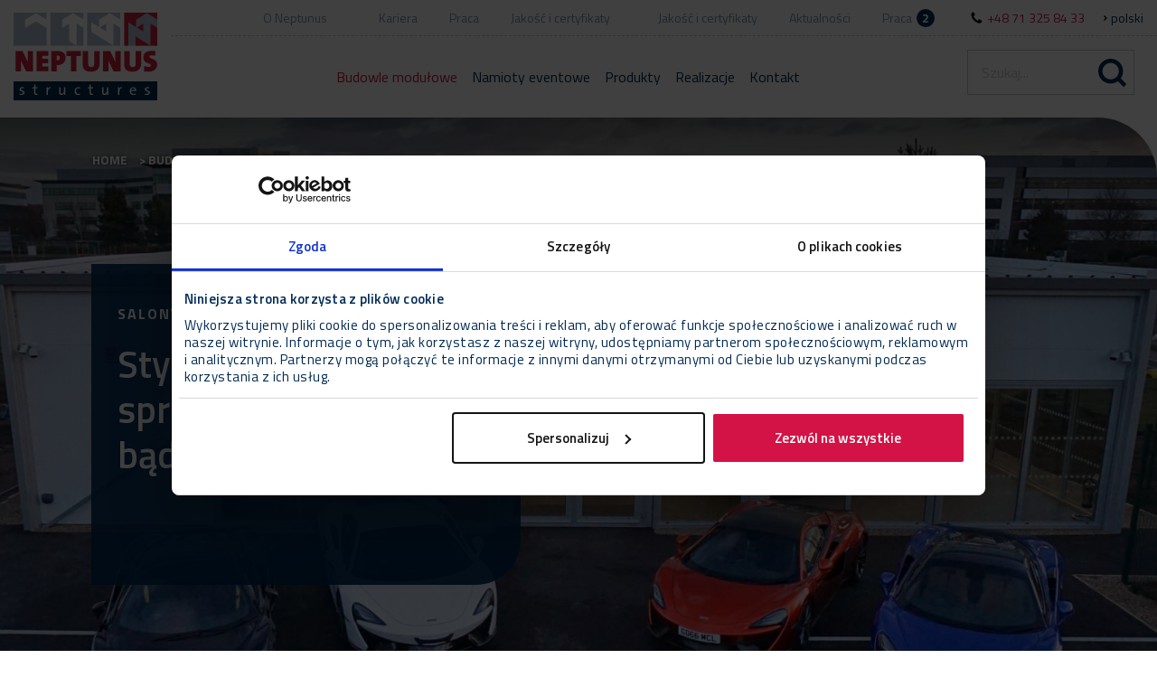

--- FILE ---
content_type: text/html; charset=UTF-8
request_url: https://www.neptunus.pl/budowle-tymczasowe/salony-wystawowe
body_size: 14313
content:
<!DOCTYPE html>
<html lang="pl-PL">

<head>
    <meta http-equiv="x-ua-compatible" content="ie=edge">
    <meta charset="UTF-8">
    <meta name="author" content="">
    <meta name="format-detection" content="telephone=no">
    <meta name="viewport" content="width=device-width, initial-scale=1, shrink-to-fit=no, maximum-scale=1, viewport-fit=cover">
    <link rel="apple-touch-icon" sizes="180x180" href="https://www.neptunus.pl/wp-content/themes/wecustom/favicon/apple-touch-icon.png">
    <link rel="icon" type="image/png" sizes="32x32" href="https://www.neptunus.pl/wp-content/themes/wecustom/favicon/favicon-32x32.png">
    <link rel="icon" type="image/png" sizes="16x16" href="https://www.neptunus.pl/wp-content/themes/wecustom/favicon/favicon-16x16.png">
    <link rel="manifest" href="https://www.neptunus.pl/wp-content/themes/wecustom/favicon/site.webmanifest">
    <link rel="mask-icon" href="https://www.neptunus.pl/wp-content/themes/wecustom/favicon/safari-pinned-tab.svg" color="#ffffff">
    <meta name="theme-color" content="#ffffff">
    <meta name="msapplication-TileColor" content="#ffffff">
    <meta name="msapplication-config" content="https://www.neptunus.pl/wp-content/themes/wecustom/favicon/browserconfig.xml">
    <link rel="pingback" href="/xmlrpc.php">
    <meta name="facebook-domain-verification" content="nmbcyk8eavh5skcebmuxlpjwhhwzm6"/>
    <meta name='robots' content='index, follow, max-image-preview:large, max-snippet:-1, max-video-preview:-1' />

	<!-- This site is optimized with the Yoast SEO plugin v26.7 - https://yoast.com/wordpress/plugins/seo/ -->
	<title>Salon wystawowy | Neptunus</title>
	<meta name="description" content="Salon wystawowy - konstrukcja tymczasowa w ofercie Neptunus." />
	<link rel="canonical" href="https://www.neptunus.pl/budowle-tymczasowe/salony-wystawowe" />
	<meta property="og:locale" content="pl_PL" />
	<meta property="og:type" content="article" />
	<meta property="og:title" content="Salon wystawowy | Neptunus" />
	<meta property="og:description" content="Salon wystawowy - konstrukcja tymczasowa w ofercie Neptunus." />
	<meta property="og:url" content="https://www.neptunus.pl/budowle-tymczasowe/salony-wystawowe" />
	<meta property="og:site_name" content="Neptunus" />
	<meta name="twitter:card" content="summary_large_image" />
	<meta name="twitter:site" content="@neptunus" />
	<script type="application/ld+json" class="yoast-schema-graph">{"@context":"https://schema.org","@graph":[{"@type":"CollectionPage","@id":"https://www.neptunus.pl/budowle-tymczasowe/salony-wystawowe","url":"https://www.neptunus.pl/budowle-tymczasowe/salony-wystawowe","name":"Salon wystawowy | Neptunus","isPartOf":{"@id":"https://www.neptunus.pl/#website"},"primaryImageOfPage":{"@id":"https://www.neptunus.pl/budowle-tymczasowe/salony-wystawowe#primaryimage"},"image":{"@id":"https://www.neptunus.pl/budowle-tymczasowe/salony-wystawowe#primaryimage"},"thumbnailUrl":"/wp-content/uploads/2020/02/090322-Bentley-Lamborghini-Hatfield-107.jpg","description":"Salon wystawowy - konstrukcja tymczasowa w ofercie Neptunus.","breadcrumb":{"@id":"https://www.neptunus.pl/budowle-tymczasowe/salony-wystawowe#breadcrumb"},"inLanguage":"pl-PL"},{"@type":"ImageObject","inLanguage":"pl-PL","@id":"https://www.neptunus.pl/budowle-tymczasowe/salony-wystawowe#primaryimage","url":"/wp-content/uploads/2020/02/090322-Bentley-Lamborghini-Hatfield-107.jpg","contentUrl":"/wp-content/uploads/2020/02/090322-Bentley-Lamborghini-Hatfield-107.jpg","width":1336,"height":891,"caption":"09.03.22 Hatfield Neptunus structures housing the showrooms of Bentley and Lamborghini on Mosquito Way, Hatfield"},{"@type":"BreadcrumbList","@id":"https://www.neptunus.pl/budowle-tymczasowe/salony-wystawowe#breadcrumb","itemListElement":[{"@type":"ListItem","position":1,"name":"Home","item":"https://www.neptunus.pl/"},{"@type":"ListItem","position":2,"name":"Budowle modułowe","item":"https://www.neptunus.pl/budowle-tymczasowe"},{"@type":"ListItem","position":3,"name":"Salony wystawowe"}]},{"@type":"WebSite","@id":"https://www.neptunus.pl/#website","url":"https://www.neptunus.pl/","name":"Neptunus","description":"Tenten voor evenementen en demontabel bouwen","potentialAction":[{"@type":"SearchAction","target":{"@type":"EntryPoint","urlTemplate":"https://www.neptunus.pl/search/{search_term_string}"},"query-input":{"@type":"PropertyValueSpecification","valueRequired":true,"valueName":"search_term_string"}}],"inLanguage":"pl-PL"}]}</script>
	<!-- / Yoast SEO plugin. -->


<link rel='dns-prefetch' href='//maps.googleapis.com' />
<link rel="alternate" type="application/rss+xml" title="Kanał Neptunus &raquo; Salony wystawowe Aplikacja" href="https://www.neptunus.pl/budowle-tymczasowe/salony-wystawowe/feed" />
<style id='wp-img-auto-sizes-contain-inline-css' type='text/css'>
img:is([sizes=auto i],[sizes^="auto," i]){contain-intrinsic-size:3000px 1500px}
/*# sourceURL=wp-img-auto-sizes-contain-inline-css */
</style>

<style id='wp-emoji-styles-inline-css' type='text/css'>

	img.wp-smiley, img.emoji {
		display: inline !important;
		border: none !important;
		box-shadow: none !important;
		height: 1em !important;
		width: 1em !important;
		margin: 0 0.07em !important;
		vertical-align: -0.1em !important;
		background: none !important;
		padding: 0 !important;
	}
/*# sourceURL=wp-emoji-styles-inline-css */
</style>
<link rel='stylesheet' id='wp-block-library-css' href='/wp-includes/css/dist/block-library/style.min.css?ver=6.9' type='text/css' media='all' />
<style id='global-styles-inline-css' type='text/css'>
:root{--wp--preset--aspect-ratio--square: 1;--wp--preset--aspect-ratio--4-3: 4/3;--wp--preset--aspect-ratio--3-4: 3/4;--wp--preset--aspect-ratio--3-2: 3/2;--wp--preset--aspect-ratio--2-3: 2/3;--wp--preset--aspect-ratio--16-9: 16/9;--wp--preset--aspect-ratio--9-16: 9/16;--wp--preset--color--black: #000000;--wp--preset--color--cyan-bluish-gray: #abb8c3;--wp--preset--color--white: #ffffff;--wp--preset--color--pale-pink: #f78da7;--wp--preset--color--vivid-red: #cf2e2e;--wp--preset--color--luminous-vivid-orange: #ff6900;--wp--preset--color--luminous-vivid-amber: #fcb900;--wp--preset--color--light-green-cyan: #7bdcb5;--wp--preset--color--vivid-green-cyan: #00d084;--wp--preset--color--pale-cyan-blue: #8ed1fc;--wp--preset--color--vivid-cyan-blue: #0693e3;--wp--preset--color--vivid-purple: #9b51e0;--wp--preset--gradient--vivid-cyan-blue-to-vivid-purple: linear-gradient(135deg,rgb(6,147,227) 0%,rgb(155,81,224) 100%);--wp--preset--gradient--light-green-cyan-to-vivid-green-cyan: linear-gradient(135deg,rgb(122,220,180) 0%,rgb(0,208,130) 100%);--wp--preset--gradient--luminous-vivid-amber-to-luminous-vivid-orange: linear-gradient(135deg,rgb(252,185,0) 0%,rgb(255,105,0) 100%);--wp--preset--gradient--luminous-vivid-orange-to-vivid-red: linear-gradient(135deg,rgb(255,105,0) 0%,rgb(207,46,46) 100%);--wp--preset--gradient--very-light-gray-to-cyan-bluish-gray: linear-gradient(135deg,rgb(238,238,238) 0%,rgb(169,184,195) 100%);--wp--preset--gradient--cool-to-warm-spectrum: linear-gradient(135deg,rgb(74,234,220) 0%,rgb(151,120,209) 20%,rgb(207,42,186) 40%,rgb(238,44,130) 60%,rgb(251,105,98) 80%,rgb(254,248,76) 100%);--wp--preset--gradient--blush-light-purple: linear-gradient(135deg,rgb(255,206,236) 0%,rgb(152,150,240) 100%);--wp--preset--gradient--blush-bordeaux: linear-gradient(135deg,rgb(254,205,165) 0%,rgb(254,45,45) 50%,rgb(107,0,62) 100%);--wp--preset--gradient--luminous-dusk: linear-gradient(135deg,rgb(255,203,112) 0%,rgb(199,81,192) 50%,rgb(65,88,208) 100%);--wp--preset--gradient--pale-ocean: linear-gradient(135deg,rgb(255,245,203) 0%,rgb(182,227,212) 50%,rgb(51,167,181) 100%);--wp--preset--gradient--electric-grass: linear-gradient(135deg,rgb(202,248,128) 0%,rgb(113,206,126) 100%);--wp--preset--gradient--midnight: linear-gradient(135deg,rgb(2,3,129) 0%,rgb(40,116,252) 100%);--wp--preset--font-size--small: 13px;--wp--preset--font-size--medium: 20px;--wp--preset--font-size--large: 36px;--wp--preset--font-size--x-large: 42px;--wp--preset--spacing--20: 0.44rem;--wp--preset--spacing--30: 0.67rem;--wp--preset--spacing--40: 1rem;--wp--preset--spacing--50: 1.5rem;--wp--preset--spacing--60: 2.25rem;--wp--preset--spacing--70: 3.38rem;--wp--preset--spacing--80: 5.06rem;--wp--preset--shadow--natural: 6px 6px 9px rgba(0, 0, 0, 0.2);--wp--preset--shadow--deep: 12px 12px 50px rgba(0, 0, 0, 0.4);--wp--preset--shadow--sharp: 6px 6px 0px rgba(0, 0, 0, 0.2);--wp--preset--shadow--outlined: 6px 6px 0px -3px rgb(255, 255, 255), 6px 6px rgb(0, 0, 0);--wp--preset--shadow--crisp: 6px 6px 0px rgb(0, 0, 0);}:where(.is-layout-flex){gap: 0.5em;}:where(.is-layout-grid){gap: 0.5em;}body .is-layout-flex{display: flex;}.is-layout-flex{flex-wrap: wrap;align-items: center;}.is-layout-flex > :is(*, div){margin: 0;}body .is-layout-grid{display: grid;}.is-layout-grid > :is(*, div){margin: 0;}:where(.wp-block-columns.is-layout-flex){gap: 2em;}:where(.wp-block-columns.is-layout-grid){gap: 2em;}:where(.wp-block-post-template.is-layout-flex){gap: 1.25em;}:where(.wp-block-post-template.is-layout-grid){gap: 1.25em;}.has-black-color{color: var(--wp--preset--color--black) !important;}.has-cyan-bluish-gray-color{color: var(--wp--preset--color--cyan-bluish-gray) !important;}.has-white-color{color: var(--wp--preset--color--white) !important;}.has-pale-pink-color{color: var(--wp--preset--color--pale-pink) !important;}.has-vivid-red-color{color: var(--wp--preset--color--vivid-red) !important;}.has-luminous-vivid-orange-color{color: var(--wp--preset--color--luminous-vivid-orange) !important;}.has-luminous-vivid-amber-color{color: var(--wp--preset--color--luminous-vivid-amber) !important;}.has-light-green-cyan-color{color: var(--wp--preset--color--light-green-cyan) !important;}.has-vivid-green-cyan-color{color: var(--wp--preset--color--vivid-green-cyan) !important;}.has-pale-cyan-blue-color{color: var(--wp--preset--color--pale-cyan-blue) !important;}.has-vivid-cyan-blue-color{color: var(--wp--preset--color--vivid-cyan-blue) !important;}.has-vivid-purple-color{color: var(--wp--preset--color--vivid-purple) !important;}.has-black-background-color{background-color: var(--wp--preset--color--black) !important;}.has-cyan-bluish-gray-background-color{background-color: var(--wp--preset--color--cyan-bluish-gray) !important;}.has-white-background-color{background-color: var(--wp--preset--color--white) !important;}.has-pale-pink-background-color{background-color: var(--wp--preset--color--pale-pink) !important;}.has-vivid-red-background-color{background-color: var(--wp--preset--color--vivid-red) !important;}.has-luminous-vivid-orange-background-color{background-color: var(--wp--preset--color--luminous-vivid-orange) !important;}.has-luminous-vivid-amber-background-color{background-color: var(--wp--preset--color--luminous-vivid-amber) !important;}.has-light-green-cyan-background-color{background-color: var(--wp--preset--color--light-green-cyan) !important;}.has-vivid-green-cyan-background-color{background-color: var(--wp--preset--color--vivid-green-cyan) !important;}.has-pale-cyan-blue-background-color{background-color: var(--wp--preset--color--pale-cyan-blue) !important;}.has-vivid-cyan-blue-background-color{background-color: var(--wp--preset--color--vivid-cyan-blue) !important;}.has-vivid-purple-background-color{background-color: var(--wp--preset--color--vivid-purple) !important;}.has-black-border-color{border-color: var(--wp--preset--color--black) !important;}.has-cyan-bluish-gray-border-color{border-color: var(--wp--preset--color--cyan-bluish-gray) !important;}.has-white-border-color{border-color: var(--wp--preset--color--white) !important;}.has-pale-pink-border-color{border-color: var(--wp--preset--color--pale-pink) !important;}.has-vivid-red-border-color{border-color: var(--wp--preset--color--vivid-red) !important;}.has-luminous-vivid-orange-border-color{border-color: var(--wp--preset--color--luminous-vivid-orange) !important;}.has-luminous-vivid-amber-border-color{border-color: var(--wp--preset--color--luminous-vivid-amber) !important;}.has-light-green-cyan-border-color{border-color: var(--wp--preset--color--light-green-cyan) !important;}.has-vivid-green-cyan-border-color{border-color: var(--wp--preset--color--vivid-green-cyan) !important;}.has-pale-cyan-blue-border-color{border-color: var(--wp--preset--color--pale-cyan-blue) !important;}.has-vivid-cyan-blue-border-color{border-color: var(--wp--preset--color--vivid-cyan-blue) !important;}.has-vivid-purple-border-color{border-color: var(--wp--preset--color--vivid-purple) !important;}.has-vivid-cyan-blue-to-vivid-purple-gradient-background{background: var(--wp--preset--gradient--vivid-cyan-blue-to-vivid-purple) !important;}.has-light-green-cyan-to-vivid-green-cyan-gradient-background{background: var(--wp--preset--gradient--light-green-cyan-to-vivid-green-cyan) !important;}.has-luminous-vivid-amber-to-luminous-vivid-orange-gradient-background{background: var(--wp--preset--gradient--luminous-vivid-amber-to-luminous-vivid-orange) !important;}.has-luminous-vivid-orange-to-vivid-red-gradient-background{background: var(--wp--preset--gradient--luminous-vivid-orange-to-vivid-red) !important;}.has-very-light-gray-to-cyan-bluish-gray-gradient-background{background: var(--wp--preset--gradient--very-light-gray-to-cyan-bluish-gray) !important;}.has-cool-to-warm-spectrum-gradient-background{background: var(--wp--preset--gradient--cool-to-warm-spectrum) !important;}.has-blush-light-purple-gradient-background{background: var(--wp--preset--gradient--blush-light-purple) !important;}.has-blush-bordeaux-gradient-background{background: var(--wp--preset--gradient--blush-bordeaux) !important;}.has-luminous-dusk-gradient-background{background: var(--wp--preset--gradient--luminous-dusk) !important;}.has-pale-ocean-gradient-background{background: var(--wp--preset--gradient--pale-ocean) !important;}.has-electric-grass-gradient-background{background: var(--wp--preset--gradient--electric-grass) !important;}.has-midnight-gradient-background{background: var(--wp--preset--gradient--midnight) !important;}.has-small-font-size{font-size: var(--wp--preset--font-size--small) !important;}.has-medium-font-size{font-size: var(--wp--preset--font-size--medium) !important;}.has-large-font-size{font-size: var(--wp--preset--font-size--large) !important;}.has-x-large-font-size{font-size: var(--wp--preset--font-size--x-large) !important;}
/*# sourceURL=global-styles-inline-css */
</style>

<style id='classic-theme-styles-inline-css' type='text/css'>
/*! This file is auto-generated */
.wp-block-button__link{color:#fff;background-color:#32373c;border-radius:9999px;box-shadow:none;text-decoration:none;padding:calc(.667em + 2px) calc(1.333em + 2px);font-size:1.125em}.wp-block-file__button{background:#32373c;color:#fff;text-decoration:none}
/*# sourceURL=/wp-includes/css/classic-themes.min.css */
</style>
<link rel='stylesheet' id='cms-navigation-style-base-css' href='/wp-content/plugins/cms-navigation/res/css/cms-navigation-base.css?ver=1.5.5' type='text/css' media='screen' />
<link rel='stylesheet' id='cms-navigation-style-css' href='/wp-content/plugins/cms-navigation/res/css/cms-navigation.css?ver=1.5.5' type='text/css' media='screen' />
<link rel='stylesheet' id='style-css' href='/wp-content/themes/wecustom/style.css?ver=1708614476' type='text/css' media='all' />
<link rel='stylesheet' id='wpml-menu-item-0-temp-css' href='https://www.neptunus.pl[url]/wp-content/plugins/sitepress-multilingual-cms/templates/language-switchers/menu-item/style.min.css?ver=6.9' type='text/css' media='all' />
<script type="text/javascript" src="https://maps.googleapis.com/maps/api/js?key=AIzaSyDn6AHVms7rsG2UcvmJuOzFoQyAdPkZWR8&amp;ver=6.9" id="google-maps-script-js"></script>
<script type="text/javascript" src="/wp-content/themes/wecustom/assets/javascript/vendors/enquire.min.js?ver=6.9" id="enquire-script-js"></script>
<script type="text/javascript" src="/wp-includes/js/jquery/jquery.min.js?ver=3.7.1" id="jquery-core-js"></script>
<script type="text/javascript" src="/wp-includes/js/jquery/jquery-migrate.min.js?ver=3.4.1" id="jquery-migrate-js"></script>
<script type="text/javascript" src="/wp-content/themes/wecustom/assets/javascript/vendors/magnific-popup.min.js?ver=6.9" id="magnific-popup-script-js"></script>
<script type="text/javascript" src="/wp-content/themes/wecustom/assets/javascript/vendors/isInViewport.min.js?ver=6.9" id="is-in-viewport-script-js"></script>
<script type="text/javascript" src="/wp-content/themes/wecustom/assets/javascript/vendors/swiper-bundle.min.js?ver=6.9" id="swiper-slider-script-js"></script>
<script type="text/javascript" src="/wp-content/themes/wecustom/assets/javascript/vendors/svg4everybody.js?ver=6.9" id="svg4everybody-script-js"></script>
<script type="text/javascript" src="/wp-content/themes/wecustom/assets/javascript/vendors/js-cookie.min.js?ver=6.9" id="cookies-js"></script>
<script type="text/javascript" src="/wp-content/themes/wecustom/assets/javascript/facebook.js?ver=6.9" id="faceboook-sdk-script-js"></script>
<script type="text/javascript" src="/wp-content/themes/wecustom/assets/javascript/accordeonfaq.js?ver=6.9" id="accordeon-script-js"></script>
<script type="text/javascript" src="/wp-content/themes/wecustom/assets/javascript/function-sliders.js?ver=1708614476" id="slider-functions-script-js"></script>
<script type="text/javascript" src="/wp-content/themes/wecustom/assets/javascript/google-maps-init.js?ver=6.9" id="google-maps-init-script-js"></script>
<script type="text/javascript" src="/wp-content/themes/wecustom/assets/javascript/custom-select.js?ver=6.9" id="custom-select-script-js"></script>
<script type="text/javascript" src="/wp-content/themes/wecustom/assets/javascript/filters.js?ver=6.9" id="filters-script-js"></script>
<script type="text/javascript" src="/wp-content/themes/wecustom/assets/javascript/cookie-preferences.js?ver=1708614476" id="cookie-preferences-script-js"></script>
<script type="text/javascript" src="/wp-content/themes/wecustom/assets/javascript/languages.js?ver=6.9" id="language-switch-script-js"></script>
<script type="text/javascript" id="wpml-xdomain-data-js-extra">
/* <![CDATA[ */
var wpml_xdomain_data = {"css_selector":"wpml-ls-item","ajax_url":"https://www.neptunus.pl/wp-admin/admin-ajax.php","current_lang":"pl","_nonce":"66f86c4a5e"};
//# sourceURL=wpml-xdomain-data-js-extra
/* ]]> */
</script>
<script type="text/javascript" src="/wp-content/plugins/sitepress-multilingual-cms/res/js/xdomain-data.js?ver=486900" id="wpml-xdomain-data-js" defer="defer" data-wp-strategy="defer"></script>
<link rel="https://api.w.org/" href="https://www.neptunus.pl/wp-json/" /><link rel="alternate" title="JSON" type="application/json" href="https://www.neptunus.pl/wp-json/wp/v2/application/130" /><link rel="EditURI" type="application/rsd+xml" title="RSD" href="https://www.neptunus.pl/xmlrpc.php?rsd" />

<meta name="generator" content="WPML ver:4.8.6 stt:38,1,4,3,41;" />
<script type="text/javascript"> var ajaxurl = "https://www.neptunus.pl/wp-admin/admin-ajax.php";</script>			<!-- Google Tag Manager -->
		<script>
			(function(w, d, s, l, i) {
				w[l] = w[l] || [];
				w[l].push({
					'gtm.start': new Date().getTime(),
					event: 'gtm.js'
				});
				var f = d.getElementsByTagName(s)[0],
					j = d.createElement(s),
					dl = l != 'dataLayer' ? '&l=' + l : '';
				j.async = true;
				j.src =
					'https://www.googletagmanager.com/gtm.js?id=' + i + dl;
				f.parentNode.insertBefore(j, f);
			})(window, document, 'script', 'dataLayer', 'GTM-NKCNBT7');
		</script>
		<!-- End Google Tag Manager -->
	
	<script>
		window.referrer = "Direct";
	</script>
	<!-- Start SharpSpring -->
	
			<script type="text/javascript">
				var _ss = _ss || [];_ss.push(['_setDomain', 'https://koi-3QNT1KJSF2.marketingautomation.services/net']);_ss.push(['_setAccount', 'KOI-4KYD3IGWUG']);_ss.push(['_trackPageView']);window._pa = window._pa || {};(function() {var ss = document.createElement('script');ss.type = 'text/javascript';ss.async = true;ss.src = ('https:' == document.location.protocol ? 'https://' : 'http://') + 'koi-3QNT1KJSF2.marketingautomation.services/client/ss.js?ver=2.4.0';var scr = document.getElementsByTagName('script')[0];scr.parentNode.insertBefore(ss, scr);})();
			</script>

				<!-- End SharpSpring -->
	<link rel="icon" href="/wp-content/uploads/2018/11/cropped-Neptunus_Pijl_01-kopie-300x300.jpg" sizes="32x32" />
<link rel="icon" href="/wp-content/uploads/2018/11/cropped-Neptunus_Pijl_01-kopie-300x300.jpg" sizes="192x192" />
<link rel="apple-touch-icon" href="/wp-content/uploads/2018/11/cropped-Neptunus_Pijl_01-kopie-300x300.jpg" />
<meta name="msapplication-TileImage" content="/wp-content/uploads/2018/11/cropped-Neptunus_Pijl_01-kopie-300x300.jpg" />
</head>

<body class="archive tax-application term-salony-wystawowe-budowle-tymczasowe term-130 wp-theme-wecustom">


<header class="header desktop_header--main">
    <div class="header--main-logo">
        <a href="https://www.neptunus.pl" title="Tenten voor evenementen en demontabel bouwen">
            <img src="https://www.neptunus.pl/wp-content/themes/wecustom/assets/images/logo.svg" alt="Neptunus">
        </a>
    </div>
    <div class="header--wrapper">
        <div class="header--main-top">
            <div class="menu-top-menu-pl-container"><ul id="menu-top-menu-pl" class="header--top-menu"><li id="menu-item-4997" class="menu-item menu-item-type-post_type menu-item-object-page menu-item-has-children menu-item-4997"><a href="https://www.neptunus.pl/o-neptunus">O Neptunus</a>
<ul class="sub-menu">
	<li id="menu-item-26292" class="menu-item menu-item-type-custom menu-item-object-custom menu-item-26292"><a href="https://www.neptunus.pl/o-neptunus/praca">Kariera</a></li>
	<li id="menu-item-26290" class="menu-item menu-item-type-post_type menu-item-object-page menu-item-26290"><a href="https://www.neptunus.pl/o-neptunus/praca">Praca</a></li>
	<li id="menu-item-26291" class="menu-item menu-item-type-post_type menu-item-object-page menu-item-26291"><a href="https://www.neptunus.pl/jakosc-i-certyfikaty">Jakość i certyfikaty</a></li>
</ul>
</li>
<li id="menu-item-31347" class="menu-item menu-item-type-post_type menu-item-object-page menu-item-31347"><a href="https://www.neptunus.pl/jakosc-i-certyfikaty">Jakość i certyfikaty</a></li>
<li id="menu-item-5030" class="menu-item menu-item-type-post_type menu-item-object-page current_page_parent menu-item-5030"><a href="https://www.neptunus.pl/aktualnosci">Aktualności</a></li>
<li id="menu-item-5000" class="vacancy__counter menu-item menu-item-type-post_type_archive menu-item-object-vacancy menu-item-5000"><a href="https://www.neptunus.pl/praca">Praca</a></li>
<li id="menu-item-4999" class="phone--icon menu-item menu-item-type-custom menu-item-object-custom menu-item-4999"><a href="tel://%20+48%2071%20325%2084%2033">+48 71 325 84 33</a></li>
</ul></div>
            <div class="header--main-top__languages">
                
                <svg class="icon icon-arrow-right">
                    <use xlink:href="https://www.neptunus.pl/wp-content/themes/wecustom/assets/images/symbol-defs.svg#icon-arrow-right"></use>
                </svg>

                <div class="languages__current">polski</div>

                <div class="languages__container">
                                            <div class="languages__language">

                            <a href="https://www.neptunus.eu/demontabele-gebouwen/showrooms">Nederlands</a>
                        </div>
                                            <div class="languages__language">

                            <a href="https://www.neptunus.de/temporaere-raumloesungen/ausstellungsraeume-temporaere-raumloesungen">Deutsch</a>
                        </div>
                                            <div class="languages__language">

                            <a href="https://www.neptunus.co.uk/temporary-buildings/showrooms-temporary-buildings">English</a>
                        </div>
                                            <div class="languages__language">

                            <a href="https://www.neptunus.fr/batiments-demontables/salles-dexposition-et-showrooms">Français</a>
                        </div>
                                            <div class="languages__language">

                            <a href="https://www.neptunus.pl/budowle-tymczasowe/salony-wystawowe">Polski</a>
                        </div>
                                    </div>
            </div>
        </div>
        <div class="header--main-bottom">
            <!--<div class="menu">-->
            <div class="menu"><ul id="menu-hoofdmenu-pl" class="nav"><li id="menu-item-4834" class="menu-item menu-item-type-taxonomy menu-item-object-application current-application-ancestor current-menu-ancestor current-menu-parent current-application-parent menu-item-has-children menu-item-4834"><a href="https://www.neptunus.pl/budowle-tymczasowe">Budowle modułowe</a>
<ul class="sub-menu">
	<li id="menu-item-4843" class="menu-item menu-item-type-taxonomy menu-item-object-application menu-item-4843"><a href="https://www.neptunus.pl/budowle-tymczasowe/hale-sportowe-budowle-tymczasowe">Hale sportowe</a></li>
	<li id="menu-item-31825" class="menu-item menu-item-type-custom menu-item-object-custom menu-item-31825"><a href="https://www.neptunus.pl/budowle-tymczasowe/tymczasowe-konstrukcje-dla-wojska">Tymczasowe konstrukcje dla wojska</a></li>
	<li id="menu-item-4841" class="menu-item menu-item-type-taxonomy menu-item-object-application menu-item-4841"><a href="https://www.neptunus.pl/budowle-tymczasowe/supermarkety-i-sklepy">Supermarkety i sklepy</a></li>
	<li id="menu-item-4839" class="menu-item menu-item-type-taxonomy menu-item-object-application menu-item-4839"><a href="https://www.neptunus.pl/budowle-tymczasowe/sale-konferencyjne-i-teatry">Sale konferencyjne i teatry</a></li>
	<li id="menu-item-4840" class="menu-item menu-item-type-taxonomy menu-item-object-application current-menu-item menu-item-4840"><a href="https://www.neptunus.pl/budowle-tymczasowe/salony-wystawowe" aria-current="page">Salony wystawowe</a></li>
	<li id="menu-item-4842" class="menu-item menu-item-type-taxonomy menu-item-object-application menu-item-4842"><a href="https://www.neptunus.pl/budowle-tymczasowe/terminale">Terminale</a></li>
	<li id="menu-item-4838" class="menu-item menu-item-type-taxonomy menu-item-object-application menu-item-4838"><a href="https://www.neptunus.pl/budowle-tymczasowe/magazyny">Magazyny</a></li>
	<li id="menu-item-4836" class="menu-item menu-item-type-taxonomy menu-item-object-application menu-item-4836"><a href="https://www.neptunus.pl/budowle-tymczasowe/hale-wystawiennicze">Hale wystawiennicze</a></li>
	<li id="menu-item-4835" class="menu-item menu-item-type-taxonomy menu-item-object-application menu-item-4835"><a href="https://www.neptunus.pl/budowle-tymczasowe/restauracje-firmowe">Restauracje firmowe</a></li>
	<li id="menu-item-8527" class="menu-item menu-item-type-taxonomy menu-item-object-application menu-item-8527"><a href="https://www.neptunus.pl/budowle-tymczasowe/mieszkania-tymczasowe">Mieszkania tymczasowe</a></li>
	<li id="menu-item-4837" class="menu-item menu-item-type-taxonomy menu-item-object-application menu-item-4837"><a href="https://www.neptunus.pl/budowle-tymczasowe/inne-obiekty">Inne obiekty</a></li>
	<li id="menu-item-19246" class="menu-item menu-item-type-custom menu-item-object-custom menu-item-19246"><a href="https://www.neptunus.pl/budowle-tymczasowe/hale-na-kwarantanny-zbiorowe/">Hale na kwarantanny zbiorowe</a></li>
</ul>
</li>
<li id="menu-item-4844" class="menu-item menu-item-type-taxonomy menu-item-object-application menu-item-has-children menu-item-4844"><a href="https://www.neptunus.pl/namioty-eventowe">Namioty eventowe</a>
<ul class="sub-menu">
	<li id="menu-item-4847" class="menu-item menu-item-type-taxonomy menu-item-object-application menu-item-4847"><a href="https://www.neptunus.pl/namioty-eventowe/imprezy-sportowe">Imprezy sportowe</a></li>
	<li id="menu-item-4851" class="menu-item menu-item-type-taxonomy menu-item-object-application menu-item-4851"><a href="https://www.neptunus.pl/namioty-eventowe/targi">Targi</a></li>
	<li id="menu-item-8528" class="menu-item menu-item-type-taxonomy menu-item-object-application menu-item-8528"><a href="https://www.neptunus.pl/namioty-eventowe/festiwale">Festiwale</a></li>
	<li id="menu-item-4845" class="menu-item menu-item-type-taxonomy menu-item-object-application menu-item-4845"><a href="https://www.neptunus.pl/namioty-eventowe/ceremonie-wreczenia-nagrod">Ceremonie wręczenia nagród</a></li>
	<li id="menu-item-4850" class="menu-item menu-item-type-taxonomy menu-item-object-application menu-item-4850"><a href="https://www.neptunus.pl/namioty-eventowe/promocje-produktow">Promocje produktów</a></li>
	<li id="menu-item-4846" class="menu-item menu-item-type-taxonomy menu-item-object-application menu-item-4846"><a href="https://www.neptunus.pl/namioty-eventowe/imprezy-firmowe">Imprezy firmowe</a></li>
	<li id="menu-item-4849" class="menu-item menu-item-type-taxonomy menu-item-object-application menu-item-4849"><a href="https://www.neptunus.pl/namioty-eventowe/lodowiska-i-imprezy-zimowe">Lodowiska i imprezy zimowe</a></li>
	<li id="menu-item-4848" class="menu-item menu-item-type-taxonomy menu-item-object-application menu-item-4848"><a href="https://www.neptunus.pl/namioty-eventowe/inne-imprezy">Inne imprezy</a></li>
</ul>
</li>
<li id="menu-item-4852" class="menu-item menu-item-type-post_type_archive menu-item-object-product menu-item-4852"><a href="https://www.neptunus.pl/produkty">Produkty</a></li>
<li id="menu-item-4898" class="menu-item menu-item-type-post_type_archive menu-item-object-reference menu-item-4898"><a href="https://www.neptunus.pl/realizacje">Realizacje</a></li>
<li id="menu-item-4861" class="menu-item menu-item-type-post_type menu-item-object-page menu-item-4861"><a href="https://www.neptunus.pl/kontakt">Kontakt</a></li>
<li id="menu-item-wpml-ls-15-nl" class="menu-item wpml-ls-slot-15 wpml-ls-item wpml-ls-item-nl wpml-ls-menu-item wpml-ls-first-item menu-item-type-wpml_ls_menu_item menu-item-object-wpml_ls_menu_item menu-item-wpml-ls-15-nl"><a href="https://www.neptunus.eu/demontabele-gebouwen/showrooms" title="Przełącz na holenderski" aria-label="Przełącz na holenderski" role="menuitem"><img
            class="wpml-ls-flag"
            src="https://www.neptunus.pl/wp-content/plugins/sitepress-multilingual-cms/res/flags/nl.png"
            alt="holenderski"
            
            
    /></a></li>
<li id="menu-item-wpml-ls-15-de" class="menu-item wpml-ls-slot-15 wpml-ls-item wpml-ls-item-de wpml-ls-menu-item menu-item-type-wpml_ls_menu_item menu-item-object-wpml_ls_menu_item menu-item-wpml-ls-15-de"><a href="https://www.neptunus.de/temporaere-raumloesungen/ausstellungsraeume-temporaere-raumloesungen" title="Przełącz na niemiecki" aria-label="Przełącz na niemiecki" role="menuitem"><img
            class="wpml-ls-flag"
            src="https://www.neptunus.pl/wp-content/plugins/sitepress-multilingual-cms/res/flags/de.png"
            alt="niemiecki"
            
            
    /></a></li>
<li id="menu-item-wpml-ls-15-en" class="menu-item wpml-ls-slot-15 wpml-ls-item wpml-ls-item-en wpml-ls-menu-item menu-item-type-wpml_ls_menu_item menu-item-object-wpml_ls_menu_item menu-item-wpml-ls-15-en"><a href="https://www.neptunus.co.uk/temporary-buildings/showrooms-temporary-buildings" title="Przełącz na angielski" aria-label="Przełącz na angielski" role="menuitem"><img
            class="wpml-ls-flag"
            src="https://www.neptunus.pl/wp-content/plugins/sitepress-multilingual-cms/res/flags/en.png"
            alt="angielski"
            
            
    /></a></li>
<li id="menu-item-wpml-ls-15-fr" class="menu-item wpml-ls-slot-15 wpml-ls-item wpml-ls-item-fr wpml-ls-menu-item menu-item-type-wpml_ls_menu_item menu-item-object-wpml_ls_menu_item menu-item-wpml-ls-15-fr"><a href="https://www.neptunus.fr/batiments-demontables/salles-dexposition-et-showrooms" title="Przełącz na francuski" aria-label="Przełącz na francuski" role="menuitem"><img
            class="wpml-ls-flag"
            src="https://www.neptunus.pl/wp-content/plugins/sitepress-multilingual-cms/res/flags/fr.png"
            alt="francuski"
            
            
    /></a></li>
<li id="menu-item-wpml-ls-15-pl" class="menu-item wpml-ls-slot-15 wpml-ls-item wpml-ls-item-pl wpml-ls-current-language wpml-ls-menu-item wpml-ls-last-item menu-item-type-wpml_ls_menu_item menu-item-object-wpml_ls_menu_item menu-item-wpml-ls-15-pl"><a href="https://www.neptunus.pl/budowle-tymczasowe/salony-wystawowe" role="menuitem"><img
            class="wpml-ls-flag"
            src="https://www.neptunus.pl/wp-content/plugins/sitepress-multilingual-cms/res/flags/pl.png"
            alt="polski"
            
            
    /></a></li>
</ul></div>            <!--</div>-->
            <div class="header--main--search">
                <form role="search" action="https://www.neptunus.pl/" method="get" class="search-form">
                    <label for="search">
                        <span>Szukaj</span>
                        <input name="s" valuer="" type="text" placeholder="Szukaj..." class="search-field" id="search">
                        <input type="hidden" name="lang" value="pl">
                    </label>
                </form>
            </div>
        </div>
    </div>
</header>
<header class="header mobile_header--main">
    <div class="header--mobile-menu">
        <div class="mobile-menu--toggle">
            <span></span>
            <span></span>
            <span></span>
            <span></span>
        </div>
        <span>MENU</span>
            </div>
    <div class="header--mobile-logo">
        <a href="https://www.neptunus.pl">
            <img src="https://www.neptunus.pl/wp-content/themes/wecustom/assets/images/logo-mobile.svg" alt="Neptunus">
        </a>
    </div>
    <div class="header--mobile-phone">
                <div class="mobile-phone--number">
                            <a href="tel:+48 71 325 84 33 Pilny kontakt +31 6 53 11 36 35">
                    <svg class="icon icon-header-mobile-phone">
                        <use xlink:href="https://www.neptunus.pl/wp-content/themes/wecustom/assets/images/symbol-defs.svg#icon-phone"></use>
                    </svg>
                    <span>Zadzwoń</span>
                </a>
                    </div>
    </div>
</header>

<div class="mobile-menu-container">
    <div class="mobile-menu--view">
        <div class="menu-hoofdmenu-pl-container"><ul id="menu-hoofdmenu-pl-1" class="nav"><li class="menu-item menu-item-type-taxonomy menu-item-object-application current-application-ancestor current-menu-ancestor current-menu-parent current-application-parent menu-item-has-children menu-item-4834"><a href="https://www.neptunus.pl/budowle-tymczasowe">Budowle modułowe</a>
<ul class="sub-menu">
	<li class="menu-item menu-item-type-taxonomy menu-item-object-application menu-item-4843"><a href="https://www.neptunus.pl/budowle-tymczasowe/hale-sportowe-budowle-tymczasowe">Hale sportowe</a></li>
	<li class="menu-item menu-item-type-custom menu-item-object-custom menu-item-31825"><a href="https://www.neptunus.pl/budowle-tymczasowe/tymczasowe-konstrukcje-dla-wojska">Tymczasowe konstrukcje dla wojska</a></li>
	<li class="menu-item menu-item-type-taxonomy menu-item-object-application menu-item-4841"><a href="https://www.neptunus.pl/budowle-tymczasowe/supermarkety-i-sklepy">Supermarkety i sklepy</a></li>
	<li class="menu-item menu-item-type-taxonomy menu-item-object-application menu-item-4839"><a href="https://www.neptunus.pl/budowle-tymczasowe/sale-konferencyjne-i-teatry">Sale konferencyjne i teatry</a></li>
	<li class="menu-item menu-item-type-taxonomy menu-item-object-application current-menu-item menu-item-4840"><a href="https://www.neptunus.pl/budowle-tymczasowe/salony-wystawowe" aria-current="page">Salony wystawowe</a></li>
	<li class="menu-item menu-item-type-taxonomy menu-item-object-application menu-item-4842"><a href="https://www.neptunus.pl/budowle-tymczasowe/terminale">Terminale</a></li>
	<li class="menu-item menu-item-type-taxonomy menu-item-object-application menu-item-4838"><a href="https://www.neptunus.pl/budowle-tymczasowe/magazyny">Magazyny</a></li>
	<li class="menu-item menu-item-type-taxonomy menu-item-object-application menu-item-4836"><a href="https://www.neptunus.pl/budowle-tymczasowe/hale-wystawiennicze">Hale wystawiennicze</a></li>
	<li class="menu-item menu-item-type-taxonomy menu-item-object-application menu-item-4835"><a href="https://www.neptunus.pl/budowle-tymczasowe/restauracje-firmowe">Restauracje firmowe</a></li>
	<li class="menu-item menu-item-type-taxonomy menu-item-object-application menu-item-8527"><a href="https://www.neptunus.pl/budowle-tymczasowe/mieszkania-tymczasowe">Mieszkania tymczasowe</a></li>
	<li class="menu-item menu-item-type-taxonomy menu-item-object-application menu-item-4837"><a href="https://www.neptunus.pl/budowle-tymczasowe/inne-obiekty">Inne obiekty</a></li>
	<li class="menu-item menu-item-type-custom menu-item-object-custom menu-item-19246"><a href="https://www.neptunus.pl/budowle-tymczasowe/hale-na-kwarantanny-zbiorowe/">Hale na kwarantanny zbiorowe</a></li>
</ul>
</li>
<li class="menu-item menu-item-type-taxonomy menu-item-object-application menu-item-has-children menu-item-4844"><a href="https://www.neptunus.pl/namioty-eventowe">Namioty eventowe</a>
<ul class="sub-menu">
	<li class="menu-item menu-item-type-taxonomy menu-item-object-application menu-item-4847"><a href="https://www.neptunus.pl/namioty-eventowe/imprezy-sportowe">Imprezy sportowe</a></li>
	<li class="menu-item menu-item-type-taxonomy menu-item-object-application menu-item-4851"><a href="https://www.neptunus.pl/namioty-eventowe/targi">Targi</a></li>
	<li class="menu-item menu-item-type-taxonomy menu-item-object-application menu-item-8528"><a href="https://www.neptunus.pl/namioty-eventowe/festiwale">Festiwale</a></li>
	<li class="menu-item menu-item-type-taxonomy menu-item-object-application menu-item-4845"><a href="https://www.neptunus.pl/namioty-eventowe/ceremonie-wreczenia-nagrod">Ceremonie wręczenia nagród</a></li>
	<li class="menu-item menu-item-type-taxonomy menu-item-object-application menu-item-4850"><a href="https://www.neptunus.pl/namioty-eventowe/promocje-produktow">Promocje produktów</a></li>
	<li class="menu-item menu-item-type-taxonomy menu-item-object-application menu-item-4846"><a href="https://www.neptunus.pl/namioty-eventowe/imprezy-firmowe">Imprezy firmowe</a></li>
	<li class="menu-item menu-item-type-taxonomy menu-item-object-application menu-item-4849"><a href="https://www.neptunus.pl/namioty-eventowe/lodowiska-i-imprezy-zimowe">Lodowiska i imprezy zimowe</a></li>
	<li class="menu-item menu-item-type-taxonomy menu-item-object-application menu-item-4848"><a href="https://www.neptunus.pl/namioty-eventowe/inne-imprezy">Inne imprezy</a></li>
</ul>
</li>
<li class="menu-item menu-item-type-post_type_archive menu-item-object-product menu-item-4852"><a href="https://www.neptunus.pl/produkty">Produkty</a></li>
<li class="menu-item menu-item-type-post_type_archive menu-item-object-reference menu-item-4898"><a href="https://www.neptunus.pl/realizacje">Realizacje</a></li>
<li class="menu-item menu-item-type-post_type menu-item-object-page menu-item-4861"><a href="https://www.neptunus.pl/kontakt">Kontakt</a></li>
<li class="menu-item wpml-ls-slot-15 wpml-ls-item wpml-ls-item-nl wpml-ls-menu-item wpml-ls-first-item menu-item-type-wpml_ls_menu_item menu-item-object-wpml_ls_menu_item menu-item-wpml-ls-15-nl"><a href="https://www.neptunus.eu/demontabele-gebouwen/showrooms" title="Przełącz na holenderski" aria-label="Przełącz na holenderski" role="menuitem"><img
            class="wpml-ls-flag"
            src="https://www.neptunus.pl/wp-content/plugins/sitepress-multilingual-cms/res/flags/nl.png"
            alt="holenderski"
            
            
    /></a></li>
<li class="menu-item wpml-ls-slot-15 wpml-ls-item wpml-ls-item-de wpml-ls-menu-item menu-item-type-wpml_ls_menu_item menu-item-object-wpml_ls_menu_item menu-item-wpml-ls-15-de"><a href="https://www.neptunus.de/temporaere-raumloesungen/ausstellungsraeume-temporaere-raumloesungen" title="Przełącz na niemiecki" aria-label="Przełącz na niemiecki" role="menuitem"><img
            class="wpml-ls-flag"
            src="https://www.neptunus.pl/wp-content/plugins/sitepress-multilingual-cms/res/flags/de.png"
            alt="niemiecki"
            
            
    /></a></li>
<li class="menu-item wpml-ls-slot-15 wpml-ls-item wpml-ls-item-en wpml-ls-menu-item menu-item-type-wpml_ls_menu_item menu-item-object-wpml_ls_menu_item menu-item-wpml-ls-15-en"><a href="https://www.neptunus.co.uk/temporary-buildings/showrooms-temporary-buildings" title="Przełącz na angielski" aria-label="Przełącz na angielski" role="menuitem"><img
            class="wpml-ls-flag"
            src="https://www.neptunus.pl/wp-content/plugins/sitepress-multilingual-cms/res/flags/en.png"
            alt="angielski"
            
            
    /></a></li>
<li class="menu-item wpml-ls-slot-15 wpml-ls-item wpml-ls-item-fr wpml-ls-menu-item menu-item-type-wpml_ls_menu_item menu-item-object-wpml_ls_menu_item menu-item-wpml-ls-15-fr"><a href="https://www.neptunus.fr/batiments-demontables/salles-dexposition-et-showrooms" title="Przełącz na francuski" aria-label="Przełącz na francuski" role="menuitem"><img
            class="wpml-ls-flag"
            src="https://www.neptunus.pl/wp-content/plugins/sitepress-multilingual-cms/res/flags/fr.png"
            alt="francuski"
            
            
    /></a></li>
<li class="menu-item wpml-ls-slot-15 wpml-ls-item wpml-ls-item-pl wpml-ls-current-language wpml-ls-menu-item wpml-ls-last-item menu-item-type-wpml_ls_menu_item menu-item-object-wpml_ls_menu_item menu-item-wpml-ls-15-pl"><a href="https://www.neptunus.pl/budowle-tymczasowe/salony-wystawowe" role="menuitem"><img
            class="wpml-ls-flag"
            src="https://www.neptunus.pl/wp-content/plugins/sitepress-multilingual-cms/res/flags/pl.png"
            alt="polski"
            
            
    /></a></li>
</ul></div>    </div>
</div>

<div class="wrapper">
                        <div class="swiper__background">

            <div class="swiper__container--application swiper__container--default swiper__container">
                <div class="swiper__gradient"></div>

                <div class="breadcrumbs"><span><span><a href="https://www.neptunus.pl/">Home</a></span> <span class="separator"></span> <span><a href="https://www.neptunus.pl/budowle-tymczasowe">Budowle modułowe</a></span> <span class="separator"></span> <span class="breadcrumb_last" aria-current="page">Salony wystawowe</span></span></div>
                <div class="slider__heading">
                    <span class="slide__meta">Salony wystawowe</span>
                                            <h2>Stylowe punkty sprzedaży na najem bądź zakup</h2>
                                    </div>

                                                        <div class="swiper__slide" style="background-image:url(/wp-content/uploads/2018/11/Showroom-6-1680x797.jpg); ">
                        <div class="slide__background" style="background-image:url(/wp-content/uploads/2018/11/Showroom-6-1680x797.jpg) ; "></div>
                    </div>
                            </div>
        </div>

        </div>

<div class="wrap" role="document">
    <div class="content">
        <main class="main">
<div class="wrapper padding">

    
    <div class="block block--rounded block--no-bottom-space block--no-top-space block--off-white ">
                <div class="block__content-wrapper block__content-wrapper--no-bottom-space">
            

    <div class="content-block__wrapper">
        <div class="content-block content-block--text content-block--text-large">
                            <h1>Tymczasowy salon wystawowy</h1>
                        <p>Chcą Państwo na pewien czas wyeksponować swój produkt tak, aby jak najlepiej zaprezentować go obecnym i potencjalnym klientom? I to najlepiej w różnych miejscach? Problem w tym, że w danym miejscu nie ma pomieszczenia, które odpowiadałoby życzeniom i charakterowi Państwa działalności. A może Państwa aktualny salon wystawowy jest za mały, albo akurat trwa jego przebudowa?</p>
        </div>

    </div>


    
    <div class="content-block__wrapper">
        <div class="content-block  content-block--medium content-block--text ">
                        <p>Firma Neptunus oferuje rozwiązanie w formie tymczasowych i elastycznych budynków. Sami Państwo określą nie tylko lokalizację takiej budowli, ale również decydują o jej wielkości i okresie użytkowania, niezależnie od czasu, czy będzie trwał kilka miesięcy, czy też lat.</p>
<p>&nbsp;</p>
        </div>

                    <div class="content-block content-block--small content-block--image">
                <figure>
                    
                    <img src="/wp-content/uploads/2019/11/Neptunus-Evolution-Whirlpool-Peterborough-9-820x546.jpg" alt="Neptunus-Evolution-Whirlpool-Peterborough-tijdelijke-showroom" class="image--rounded-bottom-right ">

                    
                                    </figure>
            </div>
            </div>


    
    <div class="content-block__wrapper">
        <div class="content-block  content-block--medium content-block--text ">
                                </div>

                    <div class="content-block content-block--small content-block--image">
                <figure>
                    
                    <img src="/wp-content/uploads/2020/02/090322-Bentley-Lamborghini-Hatfield-071-820x546.jpg" alt="Temporary Interior of showroom HR Owen" class="image--rounded-bottom-right ">

                    
                                    </figure>
            </div>
            </div>


                <div class="horizontal-row"></div>
        </div>
        
        <div class="block__content-wrapper block__content-wrapper--no-top-space">
            
<div class="content__column">
            <h4 class="capitalized">Umożliwimy każdą aranżację wnętrza, aby stworzyć w obiekcie niepowtarzalną atmosferę. Oferujemy:</h4>
        
            <ul class="entry-list entry-list--columns entry-list--features">
                            <li>
                    <div class="entry-list__bullet">
                                                    <span><svg class="icon icon-snel">
                                    <use xlink:href="https://www.neptunus.pl/wp-content/themes/wecustom/assets/images/symbol-defs.svg#icon-snel"></use>
                                </svg></span>
                                            </div>
                    <div class="entry-list__content">
                                                                            <p>bardzo krótki czas dostawy i realizacji</p>
                                            </div>
                </li>
                            <li>
                    <div class="entry-list__bullet">
                                                    <span><svg class="icon icon-kalender">
                                    <use xlink:href="https://www.neptunus.pl/wp-content/themes/wecustom/assets/images/symbol-defs.svg#icon-kalender"></use>
                                </svg></span>
                                            </div>
                    <div class="entry-list__content">
                                                                            <p>okres użytkowania od kilku miesięcy do kilku lat</p>
                                            </div>
                </li>
                            <li>
                    <div class="entry-list__bullet">
                                                    <span><svg class="icon icon-isolatie">
                                    <use xlink:href="https://www.neptunus.pl/wp-content/themes/wecustom/assets/images/symbol-defs.svg#icon-isolatie"></use>
                                </svg></span>
                                            </div>
                    <div class="entry-list__content">
                                                                            <p>zapewniamy optymalną izolację obiektów</p>
                                            </div>
                </li>
                            <li>
                    <div class="entry-list__bullet">
                                                    <span><svg class="icon icon-recycle">
                                    <use xlink:href="https://www.neptunus.pl/wp-content/themes/wecustom/assets/images/symbol-defs.svg#icon-recycle"></use>
                                </svg></span>
                                            </div>
                    <div class="entry-list__content">
                                                                            <p>trwałość: możliwość całkowitego demontażu obiektu i jego ponownego wykorzystania w przyszłości</p>
                                            </div>
                </li>
                            <li>
                    <div class="entry-list__bullet">
                                                    <span><svg class="icon icon-flexibiliteit">
                                    <use xlink:href="https://www.neptunus.pl/wp-content/themes/wecustom/assets/images/symbol-defs.svg#icon-flexibiliteit"></use>
                                </svg></span>
                                            </div>
                    <div class="entry-list__content">
                                                                            <p>modułowa konstrukcja umożliwia elastyczność wymiarów i projektu</p>
                                            </div>
                </li>
                            <li>
                    <div class="entry-list__bullet">
                                                    <span><svg class="icon icon-modulair">
                                    <use xlink:href="https://www.neptunus.pl/wp-content/themes/wecustom/assets/images/symbol-defs.svg#icon-modulair"></use>
                                </svg></span>
                                            </div>
                    <div class="entry-list__content">
                                                                            <p>łatwość dokonania podziału na mniejsze pomieszczenia</p>
                                            </div>
                </li>
                            <li>
                    <div class="entry-list__bullet">
                                                    <span><svg class="icon icon-demontabele-gebouwen">
                                    <use xlink:href="https://www.neptunus.pl/wp-content/themes/wecustom/assets/images/symbol-defs.svg#icon-demontabele-gebouwen"></use>
                                </svg></span>
                                            </div>
                    <div class="entry-list__content">
                                                                            <p>wygląd i właściwości trwałego budynku</p>
                                            </div>
                </li>
                            <li>
                    <div class="entry-list__bullet">
                                                    <span><svg class="icon icon-sleutel">
                                    <use xlink:href="https://www.neptunus.pl/wp-content/themes/wecustom/assets/images/symbol-defs.svg#icon-sleutel"></use>
                                </svg></span>
                                            </div>
                    <div class="entry-list__content">
                                                                            <p>rozwiązania „pod klucz”: kompleksowe usługi - od pomysłu, poprzez realizację, aż do przekazania kluczy!</p>
                                            </div>
                </li>
                            <li>
                    <div class="entry-list__bullet">
                                                    <span><svg class="icon icon-geld">
                                    <use xlink:href="https://www.neptunus.pl/wp-content/themes/wecustom/assets/images/symbol-defs.svg#icon-geld"></use>
                                </svg></span>
                                            </div>
                    <div class="entry-list__content">
                                                                            <p>możliwość wynajmu, zakupu lub dzierżawy</p>
                                            </div>
                </li>
                    </ul>
    </div>        </div>
    </div>

        
            
<div class="swiper__background--off-white">

    <div class="swiper__container--reference swiper__container--default swiper__container">

        <div class="swiper__wrapper">
			
							                <div class="swiper__slide swiper__slide--columns " style="background-image:url(); ">
                    <div class="slide__content-wrapper">
                        <div class="slide__content slide__column">
                            <span class="slide__meta">salony wystawowe Realizacje</span>
                            <h3 class="h2">BMW tymczasowe showroom</h3>
                            <div class="buttonwrapper">
                                <a href="/realizacje/bmw-tymczasowe-showroom">Zobacz realizacje (studium przypadku)                                    <span><svg class="icon icon-arrow-right-big"><use xlink:href="https://www.neptunus.pl/wp-content/themes/wecustom/assets/images/symbol-defs.svg#icon-arrow-right-big"></use></svg></span>
                                </a>
                            </div>
                        </div>
                        <div class="slide__ambiance slide__column">
                            <div class="ambiance__holder">
								                                    <div class="ambiance_block" style="background-image:url(/wp-content/uploads/2019/07/Demontabel-bouwen-showroom-evolution-bmwautohaus-hamburg4-560x373.jpg);"></div>
								                                    <div class="ambiance_block" style="background-image:url(/wp-content/uploads/2019/07/Demontabel-bouwen-showroom-evolution-bmwautohaus-hamburg6-560x373.jpg);"></div>
								                                    <div class="ambiance_block" style="background-image:url(/wp-content/uploads/2019/07/Demontabel-bouwen-showroom-evolution-bmwautohaus-hamburg1-560x373.jpg);"></div>
								                                    <div class="ambiance_block" style="background-image:url(/wp-content/uploads/2019/07/Demontabel-bouwen-showroom-evolution-bmwautohaus-hamburg3-560x373.jpg);"></div>
								                            </div>
                        </div>
                    </div>
                </div>
							                <div class="swiper__slide swiper__slide--columns " style="background-image:url(); ">
                    <div class="slide__content-wrapper">
                        <div class="slide__content slide__column">
                            <span class="slide__meta">salony wystawowe Realizacje</span>
                            <h3 class="h2">Tymczasowy salon wystawowy McLaren</h3>
                            <div class="buttonwrapper">
                                <a href="/realizacje/tymczasowy-salon-wystawowy-mclaren">Zobacz realizacje (studium przypadku)                                    <span><svg class="icon icon-arrow-right-big"><use xlink:href="https://www.neptunus.pl/wp-content/themes/wecustom/assets/images/symbol-defs.svg#icon-arrow-right-big"></use></svg></span>
                                </a>
                            </div>
                        </div>
                        <div class="slide__ambiance slide__column">
                            <div class="ambiance__holder">
								                                    <div class="ambiance_block" style="background-image:url(/wp-content/uploads/2018/09/Product-Demontabel-bouwen-Flex2Shop-3-560x373.jpg);"></div>
								                                    <div class="ambiance_block" style="background-image:url(/wp-content/uploads/2018/08/demontabel-bouwen-flexolution-2-mclaren-showroom-hatfield-2-560x373.jpg);"></div>
								                                    <div class="ambiance_block" style="background-image:url(/wp-content/uploads/2018/08/demontabel-bouwen-flexolution-2-mclaren-showroom-hatfield-3-560x373.jpg);"></div>
								                                    <div class="ambiance_block" style="background-image:url();"></div>
								                            </div>
                        </div>
                    </div>
                </div>
							                <div class="swiper__slide swiper__slide--columns " style="background-image:url(); ">
                    <div class="slide__content-wrapper">
                        <div class="slide__content slide__column">
                            <span class="slide__meta">salony wystawowe Realizacje</span>
                            <h3 class="h2">Tymczasowy salon wystawowy dla najbardziej luksusowych samochodów na świecie</h3>
                            <div class="buttonwrapper">
                                <a href="/realizacje/tymczasowy-salon-wystawowy-dla-najbardziej-luksusowych-samochodow-na-swiecie">Zobacz realizacje (studium przypadku)                                    <span><svg class="icon icon-arrow-right-big"><use xlink:href="https://www.neptunus.pl/wp-content/themes/wecustom/assets/images/symbol-defs.svg#icon-arrow-right-big"></use></svg></span>
                                </a>
                            </div>
                        </div>
                        <div class="slide__ambiance slide__column">
                            <div class="ambiance__holder">
								                                    <div class="ambiance_block" style="background-image:url(/wp-content/uploads/2020/02/090322-Bentley-Lamborghini-Hatfield-063-560x373.jpg);"></div>
								                                    <div class="ambiance_block" style="background-image:url(/wp-content/uploads/2020/02/090322-Bentley-Lamborghini-Hatfield-071-560x373.jpg);"></div>
								                                    <div class="ambiance_block" style="background-image:url(/wp-content/uploads/2020/02/090322-Bentley-Lamborghini-Hatfield-076-560x373.jpg);"></div>
								                                    <div class="ambiance_block" style="background-image:url(/wp-content/uploads/2020/02/090322-Bentley-Lamborghini-Hatfield-079-560x373.jpg);"></div>
								                            </div>
                        </div>
                    </div>
                </div>
							                <div class="swiper__slide swiper__slide--columns " style="background-image:url(); ">
                    <div class="slide__content-wrapper">
                        <div class="slide__content slide__column">
                            <span class="slide__meta">salony wystawowe Realizacje</span>
                            <h3 class="h2">Tymczasowy salon wystawowy dla Whirlpool</h3>
                            <div class="buttonwrapper">
                                <a href="/realizacje/tymczasowy-salon-wystawowy-dla-whirlpool">Zobacz realizacje (studium przypadku)                                    <span><svg class="icon icon-arrow-right-big"><use xlink:href="https://www.neptunus.pl/wp-content/themes/wecustom/assets/images/symbol-defs.svg#icon-arrow-right-big"></use></svg></span>
                                </a>
                            </div>
                        </div>
                        <div class="slide__ambiance slide__column">
                            <div class="ambiance__holder">
								                                    <div class="ambiance_block" style="background-image:url(/wp-content/uploads/2019/11/Neptunus-Evolution-Whirlpool-Peterborough-3-560x373.jpg);"></div>
								                                    <div class="ambiance_block" style="background-image:url(/wp-content/uploads/2019/11/Neptunus-Evolution-Whirlpool-Peterborough-5-560x373.jpg);"></div>
								                                    <div class="ambiance_block" style="background-image:url(/wp-content/uploads/2019/11/Neptunus-Evolution-Whirlpool-Peterborough-8-560x373.jpg);"></div>
								                                    <div class="ambiance_block" style="background-image:url(/wp-content/uploads/2019/11/Neptunus-Evolution-Whirlpool-Peterborough-9-560x373.jpg);"></div>
								                            </div>
                        </div>
                    </div>
                </div>
			
        </div>
        <!-- Pagination -->
        <div class="swiper__pagination"></div>

        <!-- Navigation -->
        <div class="swiper__button--prev swiper__button">
            <svg class="icon icon-arrow-left"><use xlink:href="https://www.neptunus.pl/wp-content/themes/wecustom/assets/images/symbol-defs.svg#icon-arrow-left"></use></svg>
        </div>
        <div class="swiper__button--next swiper__button">
            <svg class="icon icon-arrow-right"><use xlink:href="https://www.neptunus.pl/wp-content/themes/wecustom/assets/images/symbol-defs.svg#icon-arrow-right"></use></svg>
        </div>
    </div>
</div>



    
         <div class="block block--no-bottom-space ">
        <div class="block__content-wrapper block__content-wrapper--no-bottom-space">
                    <div class="content-block__wrapper">
            

    <div class="content-block__wrapper">
        <div class="content-block content-block--text ">
                            <h2>Kiedy może się Państwu przydać tymczasowy salon wystawowy?</h2>
                        <ul>
<li>gdy dostępna na rynku oferta salonów wystawowych nie spełnia Państwa wymagań lub nie jest dostępna</li>
<li>jako tymczasowe rozwiązanie na pewien czas (np. przebudowy lub remontu)</li>
<li>gdy Państwa obecny sklep wymaga zastępczego lub dodatkowego budynku</li>
<li>gdy chcą Państwo rozwinąć swoją działalność, ale nie chcą Państwo (teraz) decydować się na trwałą inwestycję</li>
<li>gdy Państwa sklep ucierpiał w pożarze lub też innym nieszczęśliwym wypadku.</li>
</ul>
<p>Istnieje wiele innych powodów, dla których tymczasowy salon wystawowy może okazać się dla Państwa interesujący. Więcej informacji w zakresie indywidualnych rozwiązań udzielą nasi doradcy.</p>
        </div>

    </div>

        </div>


            <div class="content-block__wrapper">
            
    <div class="content-block__wrapper">
        <div class="content-block  content-block--medium content-block--text ">
                                </div>

                    <div class="content-block content-block--small content-block--image">
                <figure>
                    
                    <img src="/wp-content/uploads/2019/05/fordenginelaunch-alureglobe-hohenkammer-90180-820x546.jpg" alt="Ford Engine Launch" class=" ">

                    
                                    </figure>
            </div>
            </div>

        </div>


            <div class="content-block__wrapper">
                    </div>


            </div>
    </div>
    
    <div class="block block--no-bottom-space ">
        <div class="block__content-wrapper flex-column">
                            <h2>Zainteresowany tymczasowym salonem wystawowym?</h2>
                        <div>
                        <a class="btn btn--red" href="https://www.neptunus.pl/kontakt" title="Skontaktuj się z nami">Skontaktuj się z nami<i class="right"></i></a>
            
                        <a class="btn btn--lightblue" href="https://www.neptunus.pl/kontakt" title="ZADZWOŃ">ZADZWOŃ<i class="right"></i></a>
            </div>        </div>
    </div>
</div>

</main>
</div>
</div>

    <div class="block block--no-bottom-space">
        <div class="block__content-wrapper block__content-wrapper--no-top-bottom-space">
            

                <div class="partners">
        <div class="swiper__container swiper__container--partners">
            <div class="swiper__wrapper">

                                    
                    <div class="swiper__slide">

                                                    <p>
                        
                                <img class="slide__image" src="/wp-content/uploads/2019/05/RedBull_logo_partner.jpg" alt="partner Red Bull">

                                                    </p>
                        
                    </div>

                                    
                    <div class="swiper__slide">

                                                    <p>
                        
                                <img class="slide__image" src="/wp-content/uploads/2019/05/Hahnenkammrennen_logo_partner.jpg" alt="partner Hahnenkammrennen">

                                                    </p>
                        
                    </div>

                                    
                    <div class="swiper__slide">

                                                    <p>
                        
                                <img class="slide__image" src="/wp-content/uploads/2019/05/Audi_logo_partner.jpg" alt="partner Audi">

                                                    </p>
                        
                    </div>

                                    
                    <div class="swiper__slide">

                                                    <a href="https://www.neptunus.pl/realizacje/tymczasowy-sklep-action/" title="">
                        
                                <img class="slide__image" src="/wp-content/uploads/2019/05/Action_logo_partner.jpg" alt="partner Action">

                                                    </a>
                        
                    </div>

                                    
                    <div class="swiper__slide">

                                                    <a href="https://www.neptunus.pl/realizacje/bmw-tymczasowe-showroom/" title="">
                        
                                <img class="slide__image" src="/wp-content/uploads/2019/05/BMW_logo_partner.jpg" alt="partner BMW">

                                                    </a>
                        
                    </div>

                                    
                    <div class="swiper__slide">

                                                    <a href="https://www.neptunus.pl/realizacje/bauma-2019/" title="">
                        
                                <img class="slide__image" src="/wp-content/uploads/2019/05/BAUMA_logo_partner.jpg" alt="partner BAUMA">

                                                    </a>
                        
                    </div>

                                    
                    <div class="swiper__slide">

                                                    <p>
                        
                                <img class="slide__image" src="/wp-content/uploads/2019/05/McDonalds_logo_partner.jpg" alt="partner McDonalds">

                                                    </p>
                        
                    </div>

                                    
                    <div class="swiper__slide">

                                                    <a href="https://www.neptunus.pl/realizacje/les-24h-du-mans/" title="">
                        
                                <img class="slide__image" src="/wp-content/uploads/2019/05/24h_LeMans_logo.jpg" alt="partner 24h Le Mans">

                                                    </a>
                        
                    </div>

                
            </div>

            <!-- Add Pagination -->
            <div class="swiper__button--next swiper__button">
                <svg class="icon icon-arrow-left"><use xlink:href="https://www.neptunus.pl/wp-content/themes/wecustom/assets/images/symbol-defs.svg#icon-arrow-right"></use></svg>
            </div>
            <div class="swiper__button--prev swiper__button">
                <svg class="icon icon-arrow-right"><use xlink:href="https://www.neptunus.pl/wp-content/themes/wecustom/assets/images/symbol-defs.svg#icon-arrow-left"></use></svg>
            </div>

        </div>
    </div>
        </div>
    </div>

<footer class="footer footer--main">
    <div class="container">
        <div class="row">
                                                                        <div class="col-md-6 col-xl-3 footer__column">
                            <div class="footer__row">
                                <div class="column__content">
                                    <h3>Budowle modułowe                                        <svg class="icon icon-arrow-right">
                                            <use xlink:href="https://www.neptunus.pl/wp-content/themes/wecustom/assets/images/symbol-defs.svg#icon-arrow-right"></use>
                                        </svg>
                                    </h3>
                                    <div class="hide-on-mobile">
                                        <ul>
                                                                                            <li><a href="https://www.neptunus.pl/budowle-tymczasowe/mieszkania-tymczasowe">Mieszkania tymczasowe</a></li>
                                                                                            <li><a href="https://www.neptunus.pl/budowle-tymczasowe/inne-obiekty">Inne obiekty</a></li>
                                                                                            <li><a href="https://www.neptunus.pl/budowle-tymczasowe/hale-sportowe-budowle-tymczasowe">Hale sportowe</a></li>
                                                                                            <li><a href="https://www.neptunus.pl/budowle-tymczasowe/supermarkety-i-sklepy">Supermarkety i sklepy</a></li>
                                                                                            <li><a href="https://www.neptunus.pl/budowle-tymczasowe/sale-konferencyjne-i-teatry">Sale konferencyjne i teatry</a></li>
                                                                                            <li><a href="https://www.neptunus.pl/budowle-tymczasowe/salony-wystawowe">Salony wystawowe</a></li>
                                                                                            <li><a href="https://www.neptunus.pl/budowle-tymczasowe/terminale">Terminale</a></li>
                                                                                            <li><a href="https://www.neptunus.pl/budowle-tymczasowe/magazyny">Magazyny</a></li>
                                                                                            <li><a href="https://www.neptunus.pl/budowle-tymczasowe/hale-wystawiennicze">Hale wystawiennicze</a></li>
                                                                                            <li><a href="https://www.neptunus.pl/budowle-tymczasowe/hale-na-kwarantanny-zbiorowe">Hale na kwarantanny</a></li>
                                                                                            <li><a href="https://www.neptunus.pl/budowle-tymczasowe/restauracje-firmowe">Restauracje firmowe</a></li>
                                                                                                                                        <li><a href="https://www.neptunus.co.uk/modular-building">Modular building</a></li>
                                                                                    </ul>
                                    </div>
                                </div>
                            </div>
                        </div>
                                                                                <div class="col-md-6 col-xl-3 footer__column">
                            <div class="footer__row">
                                <div class="column__content">
                                    <h3>Namioty eventowe                                        <svg class="icon icon-arrow-right">
                                            <use xlink:href="https://www.neptunus.pl/wp-content/themes/wecustom/assets/images/symbol-defs.svg#icon-arrow-right"></use>
                                        </svg>
                                    </h3>
                                    <div class="hide-on-mobile">
                                        <ul>
                                                                                            <li><a href="https://www.neptunus.pl/namioty-eventowe/imprezy-sportowe">Imprezy sportowe</a></li>
                                                                                            <li><a href="https://www.neptunus.pl/namioty-eventowe/targi">Targi</a></li>
                                                                                            <li><a href="https://www.neptunus.pl/namioty-eventowe/festiwale">Festiwale</a></li>
                                                                                            <li><a href="https://www.neptunus.pl/namioty-eventowe/ceremonie-wreczenia-nagrod">Ceremonie wręczenia nagród</a></li>
                                                                                            <li><a href="https://www.neptunus.pl/namioty-eventowe/promocje-produktow">Promocje produktów</a></li>
                                                                                            <li><a href="https://www.neptunus.pl/namioty-eventowe/imprezy-firmowe">Imprezy firmowe</a></li>
                                                                                            <li><a href="https://www.neptunus.pl/namioty-eventowe/lodowiska-i-imprezy-zimowe">Lodowiska i imprezy zimowe</a></li>
                                                                                            <li><a href="https://www.neptunus.pl/namioty-eventowe/inne-imprezy">Inne imprezy</a></li>
                                                                                                                                </ul>
                                    </div>
                                </div>
                            </div>
                        </div>
                                                                                    
            <div class="col-md-6 col-xl-3 footer__column">
                
                    <div class="footer__row">
                        <div class="column__content">
                            <h3>Produkty                                <svg class="icon icon-arrow-right">
                                    <use xlink:href="https://www.neptunus.pl/wp-content/themes/wecustom/assets/images/symbol-defs.svg#icon-arrow-right"></use>
                                </svg>
                            </h3>
                            <div class="hide-on-mobile">
                                <div class="menu-footermenu-produkty-container"><ul id="menu-footermenu-produkty" class=""><li id="menu-item-30017" class="menu-item menu-item-type-post_type menu-item-object-product menu-item-30017"><a href="https://www.neptunus.pl/produkty/namioty-eventowe/namiot-pagoda">Namiot pagoda</a></li>
<li id="menu-item-30018" class="menu-item menu-item-type-post_type menu-item-object-product menu-item-30018"><a href="https://www.neptunus.pl/produkty/budowle-tymczasowe/hala-aluminiowa">Hala aluminiowa</a></li>
<li id="menu-item-30019" class="menu-item menu-item-type-post_type menu-item-object-product menu-item-30019"><a href="https://www.neptunus.pl/produkty/namioty-eventowe/hala-pietrowa-namioty-eventowe">Hala piętrowa</a></li>
<li id="menu-item-30020" class="menu-item menu-item-type-post_type menu-item-object-product menu-item-30020"><a href="https://www.neptunus.pl/produkty/namioty-eventowe/evolution">Evolution event</a></li>
<li id="menu-item-30021" class="menu-item menu-item-type-post_type menu-item-object-product menu-item-30021"><a href="https://www.neptunus.pl/produkty/namioty-eventowe/salacia">Salacia</a></li>
<li id="menu-item-30022" class="menu-item menu-item-type-post_type menu-item-object-product menu-item-30022"><a href="https://www.neptunus.pl/produkty/namioty-eventowe/mezzanine-pl">Półpiętro Mezzanine event</a></li>
<li id="menu-item-30023" class="menu-item menu-item-type-post_type menu-item-object-product menu-item-30023"><a href="https://www.neptunus.pl/produkty/budowle-tymczasowe/evolution-2">Evolution</a></li>
<li id="menu-item-30024" class="menu-item menu-item-type-post_type menu-item-object-product menu-item-30024"><a href="https://www.neptunus.pl/produkty/budowle-tymczasowe/flexolution-serie">Flexolution serie</a></li>
<li id="menu-item-30025" class="menu-item menu-item-type-post_type menu-item-object-product menu-item-30025"><a href="https://www.neptunus.pl/produkty/budowle-tymczasowe/polpietro-semi-mezz">Półpiętro Mezzanine</a></li>
</ul></div>                            </div>
                        </div>
                    </div>

                
                <div class="footer__row">
                    <div class="column__content">
                        <h3>O Neptunie                            <svg class="icon icon-arrow-right">
                                <use xlink:href="https://www.neptunus.pl/wp-content/themes/wecustom/assets/images/symbol-defs.svg#icon-arrow-right"></use>
                            </svg>
                        </h3>

                        <div class="hide-on-mobile">
                            <div class="menu-pl-footermenu-about-neptunus-container"><ul id="menu-pl-footermenu-about-neptunus" class=""><li id="menu-item-31345" class="menu-item menu-item-type-post_type menu-item-object-page menu-item-31345"><a href="https://www.neptunus.pl/o-neptunus">O Neptunus</a></li>
<li id="menu-item-31346" class="menu-item menu-item-type-post_type menu-item-object-page menu-item-31346"><a href="https://www.neptunus.pl/o-neptunus/praca">Praca</a></li>
<li class="menu-item menu-item-type-post_type menu-item-object-page menu-item-31347"><a href="https://www.neptunus.pl/jakosc-i-certyfikaty">Jakość i certyfikaty</a></li>
</ul></div>                        </div>
                    </div>
                </div>

            </div>

            <div class="col-md-6 col-xl-3 footer__column">

                <div class="footer__row">
                    <div class="column__content">
                        <h3>Kontakt                            <svg class="icon icon-arrow-right">
                                <use xlink:href="https://www.neptunus.pl/wp-content/themes/wecustom/assets/images/symbol-defs.svg#icon-arrow-right"></use>
                            </svg>
                        </h3>

                        <div class="hide-on-mobile">
                            <ul>
                                                                                                                    <li>Neptunus Sp z o.o.</li>
                                            <li><a href="tel:+48 71 325 84 33 Pilny kontakt +31 6 53 11 36 35">+48 71 325 84 33 Pilny kontakt +31 6 53 11 36 35</a></li>
                                                                                                                                                                                                                                                                                                                                                                                                                                                                                                                                                                                </ul>

                            <ul class="list--icons list">
                                                                    <li>

                                        <a class="social__link" href="https://www.facebook.com/neptunusgroup" target="_blank" title="Śledź nas na facebook">
                                            <span>facebook</span>
                                            <svg class="icon icon-facebook">
                                                <use xlink:href="https://www.neptunus.pl/wp-content/themes/wecustom/assets/images/symbol-defs.svg#icon-facebook"></use>
                                            </svg>
                                        </a>
                                    </li>
                                                                                                    <li>
                                        <a class="social__link" href="https://twitter.com/neptunus" target="_blank" title="Śledź nas na twitter">
                                            <span>twitter</span>
                                            <svg class="icon icon-twitter">
                                                <use xlink:href="https://www.neptunus.pl/wp-content/themes/wecustom/assets/images/symbol-defs.svg#icon-twitter"></use>
                                            </svg>
                                        </a>
                                    </li>
                                                                                                    <li>
                                        <a class="social__link" href="https://www.youtube.com/user/GroupNeptunus/" target="_blank" title="Śledź nas na youtube">
                                            <span>youtube</span>
                                            <svg class="icon icon-youtube">
                                                <use xlink:href="https://www.neptunus.pl/wp-content/themes/wecustom/assets/images/symbol-defs.svg#icon-youtube"></use>
                                            </svg>
                                        </a>
                                    </li>
                                                                                                    <li>
                                        <a class="social__link" href="https://www.linkedin.com/company/neptunusgroup" target="_blank" title="Śledź nas na linkedin">
                                            <span>linkedin</span>
                                            <svg class="icon icon-linkedin">
                                                <use xlink:href="https://www.neptunus.pl/wp-content/themes/wecustom/assets/images/symbol-defs.svg#icon-linkedin"></use>
                                            </svg>
                                        </a>
                                    </li>
                                                                                                    <li>
                                        <a class="social__link" href="https://www.instagram.com/neptunusstructures/" target="_blank" title="Śledź nas na instagram">
                                            <span>instagram</span>
                                            <svg class="icon icon-instagram">
                                                <use xlink:href="https://www.neptunus.pl/wp-content/themes/wecustom/assets/images/symbol-defs.svg#icon-instagram"></use>
                                            </svg>
                                        </a>
                                    </li>
                                                            </ul>
                        </div>
                    </div>
                </div>

                <div class="footer__row">
                    <div class="column__content">
                        <h3>Biuletyn                            <svg class="icon icon-arrow-right">
                                <use xlink:href="https://www.neptunus.pl/wp-content/themes/wecustom/assets/images/symbol-defs.svg#icon-arrow-right"></use>
                            </svg>
                        </h3>

                        <div class="hide-on-mobile">
                            <ul class="mb-0">
                                <li>Chcesz uzyskać więcej informacji o naszych produktach i usługach? Zapisz się do newslettera!</li>
                            </ul>

                                                            <script type="text/javascript">
                                    var ss_form = {
                                        'account': 'MzawMLE0NrE0BwA',
                                        'formID': 'BcGxAQAgCAOwizpQhNJzHPD_E0zoV9nZ6LVxWAE3haG0YwV5Pw'
                                    };
                                    ss_form.width = '100%';
                                    ss_form.domain = 'app-3QNT1KJSF2.marketingautomation.services';
                                </script>
                            
                            <script type="text/javascript" src="https://koi-3QNT1KJSF2.marketingautomation.services/client/form.js?ver=2.0.1"></script>
                        </div>
                    </div>
                </div>
            </div>
        </div>
    </div>
</footer>

<footer class="footer footer--bottom">
    <div class="container">
        <div class="row justify-content-between">
            <div class="footer__column col-auto">
                <div class="menu-footer-menu-pl-container"><ul id="menu-footer-menu-pl" class="nav nav--footer"><li id="menu-item-8577" class="menu-item menu-item-type-post_type menu-item-object-page menu-item-home menu-item-8577"><a href="https://www.neptunus.pl/">© 2023 Neptunus</a></li>
<li id="menu-item-8578" class="menu-item menu-item-type-post_type menu-item-object-page menu-item-8578"><a href="https://www.neptunus.pl/kontakt">Kontakt</a></li>
<li id="menu-item-8575" class="menu-item menu-item-type-post_type menu-item-object-page menu-item-8575"><a href="https://www.neptunus.pl/sitemap">Sitemap</a></li>
<li id="menu-item-8574" class="menu-item menu-item-type-post_type menu-item-object-page menu-item-8574"><a href="https://www.neptunus.pl/wylaczenie-odpowiedzialnosci">Disclaimer</a></li>
<li id="menu-item-8576" class="menu-item menu-item-type-post_type menu-item-object-page menu-item-8576"><a href="https://www.neptunus.pl/privacy-policy">Privacy Policy</a></li>
<li id="menu-item-23979" class="menu-item menu-item-type-post_type menu-item-object-page menu-item-23979"><a href="https://www.neptunus.pl/parp">PARP</a></li>
<li id="menu-item-37069" class="menu-item menu-item-type-post_type menu-item-object-page menu-item-37069"><a href="https://www.neptunus.pl/ogolne-warunki-umow">Ogólne Warunki Umów</a></li>
</ul></div>            </div>
            <div class="footer__column col-auto">
                                    <ul class="list--footer-logos list">
                                                    <li class="footer__logo">
                                <a href="">
                                                                        <img src="/wp-content/uploads/2021/04/logo_FE_Inteligentny_Rozwoj_rgb-1.jpg" alt="logo ">
                                </a>
                            </li>
                                                    <li class="footer__logo">
                                <a href="">
                                                                        <img src="/wp-content/uploads/2021/03/znak_barw_rp_poziom_bez_ramki_rgb.png" alt="logo ">
                                </a>
                            </li>
                                                    <li class="footer__logo">
                                <a href="">
                                                                        <img src="/wp-content/uploads/2021/03/UE_EFRR_rgb-1.jpg" alt="logo ">
                                </a>
                            </li>
                                            </ul>
                            </div>
        </div>
    </div>
</footer>




</div>



<script type="speculationrules">
{"prefetch":[{"source":"document","where":{"and":[{"href_matches":"/*"},{"not":{"href_matches":["/wp-*.php","/wp-admin/*","/wp-content/uploads/*","/wp-content/*","/wp-content/plugins/*","/wp-content/themes/wecustom/*","/*\\?(.+)"]}},{"not":{"selector_matches":"a[rel~=\"nofollow\"]"}},{"not":{"selector_matches":".no-prefetch, .no-prefetch a"}}]},"eagerness":"conservative"}]}
</script>

	<script>
		var cntVacancies = 2;
	</script>
<script type="text/javascript" src="/wp-content/themes/wecustom/assets/javascript/main.js?ver=1711302898" id="main-js"></script>
<script id="wp-emoji-settings" type="application/json">
{"baseUrl":"https://s.w.org/images/core/emoji/17.0.2/72x72/","ext":".png","svgUrl":"https://s.w.org/images/core/emoji/17.0.2/svg/","svgExt":".svg","source":{"concatemoji":"/wp-includes/js/wp-emoji-release.min.js?ver=6.9"}}
</script>
<script type="module">
/* <![CDATA[ */
/*! This file is auto-generated */
const a=JSON.parse(document.getElementById("wp-emoji-settings").textContent),o=(window._wpemojiSettings=a,"wpEmojiSettingsSupports"),s=["flag","emoji"];function i(e){try{var t={supportTests:e,timestamp:(new Date).valueOf()};sessionStorage.setItem(o,JSON.stringify(t))}catch(e){}}function c(e,t,n){e.clearRect(0,0,e.canvas.width,e.canvas.height),e.fillText(t,0,0);t=new Uint32Array(e.getImageData(0,0,e.canvas.width,e.canvas.height).data);e.clearRect(0,0,e.canvas.width,e.canvas.height),e.fillText(n,0,0);const a=new Uint32Array(e.getImageData(0,0,e.canvas.width,e.canvas.height).data);return t.every((e,t)=>e===a[t])}function p(e,t){e.clearRect(0,0,e.canvas.width,e.canvas.height),e.fillText(t,0,0);var n=e.getImageData(16,16,1,1);for(let e=0;e<n.data.length;e++)if(0!==n.data[e])return!1;return!0}function u(e,t,n,a){switch(t){case"flag":return n(e,"\ud83c\udff3\ufe0f\u200d\u26a7\ufe0f","\ud83c\udff3\ufe0f\u200b\u26a7\ufe0f")?!1:!n(e,"\ud83c\udde8\ud83c\uddf6","\ud83c\udde8\u200b\ud83c\uddf6")&&!n(e,"\ud83c\udff4\udb40\udc67\udb40\udc62\udb40\udc65\udb40\udc6e\udb40\udc67\udb40\udc7f","\ud83c\udff4\u200b\udb40\udc67\u200b\udb40\udc62\u200b\udb40\udc65\u200b\udb40\udc6e\u200b\udb40\udc67\u200b\udb40\udc7f");case"emoji":return!a(e,"\ud83e\u1fac8")}return!1}function f(e,t,n,a){let r;const o=(r="undefined"!=typeof WorkerGlobalScope&&self instanceof WorkerGlobalScope?new OffscreenCanvas(300,150):document.createElement("canvas")).getContext("2d",{willReadFrequently:!0}),s=(o.textBaseline="top",o.font="600 32px Arial",{});return e.forEach(e=>{s[e]=t(o,e,n,a)}),s}function r(e){var t=document.createElement("script");t.src=e,t.defer=!0,document.head.appendChild(t)}a.supports={everything:!0,everythingExceptFlag:!0},new Promise(t=>{let n=function(){try{var e=JSON.parse(sessionStorage.getItem(o));if("object"==typeof e&&"number"==typeof e.timestamp&&(new Date).valueOf()<e.timestamp+604800&&"object"==typeof e.supportTests)return e.supportTests}catch(e){}return null}();if(!n){if("undefined"!=typeof Worker&&"undefined"!=typeof OffscreenCanvas&&"undefined"!=typeof URL&&URL.createObjectURL&&"undefined"!=typeof Blob)try{var e="postMessage("+f.toString()+"("+[JSON.stringify(s),u.toString(),c.toString(),p.toString()].join(",")+"));",a=new Blob([e],{type:"text/javascript"});const r=new Worker(URL.createObjectURL(a),{name:"wpTestEmojiSupports"});return void(r.onmessage=e=>{i(n=e.data),r.terminate(),t(n)})}catch(e){}i(n=f(s,u,c,p))}t(n)}).then(e=>{for(const n in e)a.supports[n]=e[n],a.supports.everything=a.supports.everything&&a.supports[n],"flag"!==n&&(a.supports.everythingExceptFlag=a.supports.everythingExceptFlag&&a.supports[n]);var t;a.supports.everythingExceptFlag=a.supports.everythingExceptFlag&&!a.supports.flag,a.supports.everything||((t=a.source||{}).concatemoji?r(t.concatemoji):t.wpemoji&&t.twemoji&&(r(t.twemoji),r(t.wpemoji)))});
//# sourceURL=https://www.neptunus.pl/wp-includes/js/wp-emoji-loader.min.js
/* ]]> */
</script>

</body>

</html>

<!-- Page cached by LiteSpeed Cache 7.7 on 2026-01-19 14:05:06 -->

--- FILE ---
content_type: text/html; charset=utf-8
request_url: https://www.google.com/recaptcha/api2/anchor?ar=1&k=6LeWy7YqAAAAANACrEvnwIZRQzjdZ30B26080QZP&co=aHR0cHM6Ly9hcHAtM3FudDFranNmMi5tYXJrZXRpbmdhdXRvbWF0aW9uLnNlcnZpY2VzOjQ0Mw..&hl=en&v=PoyoqOPhxBO7pBk68S4YbpHZ&size=invisible&badge=inline&sa=submit&anchor-ms=20000&execute-ms=30000&cb=9qcwnah3gxdr
body_size: 48679
content:
<!DOCTYPE HTML><html dir="ltr" lang="en"><head><meta http-equiv="Content-Type" content="text/html; charset=UTF-8">
<meta http-equiv="X-UA-Compatible" content="IE=edge">
<title>reCAPTCHA</title>
<style type="text/css">
/* cyrillic-ext */
@font-face {
  font-family: 'Roboto';
  font-style: normal;
  font-weight: 400;
  font-stretch: 100%;
  src: url(//fonts.gstatic.com/s/roboto/v48/KFO7CnqEu92Fr1ME7kSn66aGLdTylUAMa3GUBHMdazTgWw.woff2) format('woff2');
  unicode-range: U+0460-052F, U+1C80-1C8A, U+20B4, U+2DE0-2DFF, U+A640-A69F, U+FE2E-FE2F;
}
/* cyrillic */
@font-face {
  font-family: 'Roboto';
  font-style: normal;
  font-weight: 400;
  font-stretch: 100%;
  src: url(//fonts.gstatic.com/s/roboto/v48/KFO7CnqEu92Fr1ME7kSn66aGLdTylUAMa3iUBHMdazTgWw.woff2) format('woff2');
  unicode-range: U+0301, U+0400-045F, U+0490-0491, U+04B0-04B1, U+2116;
}
/* greek-ext */
@font-face {
  font-family: 'Roboto';
  font-style: normal;
  font-weight: 400;
  font-stretch: 100%;
  src: url(//fonts.gstatic.com/s/roboto/v48/KFO7CnqEu92Fr1ME7kSn66aGLdTylUAMa3CUBHMdazTgWw.woff2) format('woff2');
  unicode-range: U+1F00-1FFF;
}
/* greek */
@font-face {
  font-family: 'Roboto';
  font-style: normal;
  font-weight: 400;
  font-stretch: 100%;
  src: url(//fonts.gstatic.com/s/roboto/v48/KFO7CnqEu92Fr1ME7kSn66aGLdTylUAMa3-UBHMdazTgWw.woff2) format('woff2');
  unicode-range: U+0370-0377, U+037A-037F, U+0384-038A, U+038C, U+038E-03A1, U+03A3-03FF;
}
/* math */
@font-face {
  font-family: 'Roboto';
  font-style: normal;
  font-weight: 400;
  font-stretch: 100%;
  src: url(//fonts.gstatic.com/s/roboto/v48/KFO7CnqEu92Fr1ME7kSn66aGLdTylUAMawCUBHMdazTgWw.woff2) format('woff2');
  unicode-range: U+0302-0303, U+0305, U+0307-0308, U+0310, U+0312, U+0315, U+031A, U+0326-0327, U+032C, U+032F-0330, U+0332-0333, U+0338, U+033A, U+0346, U+034D, U+0391-03A1, U+03A3-03A9, U+03B1-03C9, U+03D1, U+03D5-03D6, U+03F0-03F1, U+03F4-03F5, U+2016-2017, U+2034-2038, U+203C, U+2040, U+2043, U+2047, U+2050, U+2057, U+205F, U+2070-2071, U+2074-208E, U+2090-209C, U+20D0-20DC, U+20E1, U+20E5-20EF, U+2100-2112, U+2114-2115, U+2117-2121, U+2123-214F, U+2190, U+2192, U+2194-21AE, U+21B0-21E5, U+21F1-21F2, U+21F4-2211, U+2213-2214, U+2216-22FF, U+2308-230B, U+2310, U+2319, U+231C-2321, U+2336-237A, U+237C, U+2395, U+239B-23B7, U+23D0, U+23DC-23E1, U+2474-2475, U+25AF, U+25B3, U+25B7, U+25BD, U+25C1, U+25CA, U+25CC, U+25FB, U+266D-266F, U+27C0-27FF, U+2900-2AFF, U+2B0E-2B11, U+2B30-2B4C, U+2BFE, U+3030, U+FF5B, U+FF5D, U+1D400-1D7FF, U+1EE00-1EEFF;
}
/* symbols */
@font-face {
  font-family: 'Roboto';
  font-style: normal;
  font-weight: 400;
  font-stretch: 100%;
  src: url(//fonts.gstatic.com/s/roboto/v48/KFO7CnqEu92Fr1ME7kSn66aGLdTylUAMaxKUBHMdazTgWw.woff2) format('woff2');
  unicode-range: U+0001-000C, U+000E-001F, U+007F-009F, U+20DD-20E0, U+20E2-20E4, U+2150-218F, U+2190, U+2192, U+2194-2199, U+21AF, U+21E6-21F0, U+21F3, U+2218-2219, U+2299, U+22C4-22C6, U+2300-243F, U+2440-244A, U+2460-24FF, U+25A0-27BF, U+2800-28FF, U+2921-2922, U+2981, U+29BF, U+29EB, U+2B00-2BFF, U+4DC0-4DFF, U+FFF9-FFFB, U+10140-1018E, U+10190-1019C, U+101A0, U+101D0-101FD, U+102E0-102FB, U+10E60-10E7E, U+1D2C0-1D2D3, U+1D2E0-1D37F, U+1F000-1F0FF, U+1F100-1F1AD, U+1F1E6-1F1FF, U+1F30D-1F30F, U+1F315, U+1F31C, U+1F31E, U+1F320-1F32C, U+1F336, U+1F378, U+1F37D, U+1F382, U+1F393-1F39F, U+1F3A7-1F3A8, U+1F3AC-1F3AF, U+1F3C2, U+1F3C4-1F3C6, U+1F3CA-1F3CE, U+1F3D4-1F3E0, U+1F3ED, U+1F3F1-1F3F3, U+1F3F5-1F3F7, U+1F408, U+1F415, U+1F41F, U+1F426, U+1F43F, U+1F441-1F442, U+1F444, U+1F446-1F449, U+1F44C-1F44E, U+1F453, U+1F46A, U+1F47D, U+1F4A3, U+1F4B0, U+1F4B3, U+1F4B9, U+1F4BB, U+1F4BF, U+1F4C8-1F4CB, U+1F4D6, U+1F4DA, U+1F4DF, U+1F4E3-1F4E6, U+1F4EA-1F4ED, U+1F4F7, U+1F4F9-1F4FB, U+1F4FD-1F4FE, U+1F503, U+1F507-1F50B, U+1F50D, U+1F512-1F513, U+1F53E-1F54A, U+1F54F-1F5FA, U+1F610, U+1F650-1F67F, U+1F687, U+1F68D, U+1F691, U+1F694, U+1F698, U+1F6AD, U+1F6B2, U+1F6B9-1F6BA, U+1F6BC, U+1F6C6-1F6CF, U+1F6D3-1F6D7, U+1F6E0-1F6EA, U+1F6F0-1F6F3, U+1F6F7-1F6FC, U+1F700-1F7FF, U+1F800-1F80B, U+1F810-1F847, U+1F850-1F859, U+1F860-1F887, U+1F890-1F8AD, U+1F8B0-1F8BB, U+1F8C0-1F8C1, U+1F900-1F90B, U+1F93B, U+1F946, U+1F984, U+1F996, U+1F9E9, U+1FA00-1FA6F, U+1FA70-1FA7C, U+1FA80-1FA89, U+1FA8F-1FAC6, U+1FACE-1FADC, U+1FADF-1FAE9, U+1FAF0-1FAF8, U+1FB00-1FBFF;
}
/* vietnamese */
@font-face {
  font-family: 'Roboto';
  font-style: normal;
  font-weight: 400;
  font-stretch: 100%;
  src: url(//fonts.gstatic.com/s/roboto/v48/KFO7CnqEu92Fr1ME7kSn66aGLdTylUAMa3OUBHMdazTgWw.woff2) format('woff2');
  unicode-range: U+0102-0103, U+0110-0111, U+0128-0129, U+0168-0169, U+01A0-01A1, U+01AF-01B0, U+0300-0301, U+0303-0304, U+0308-0309, U+0323, U+0329, U+1EA0-1EF9, U+20AB;
}
/* latin-ext */
@font-face {
  font-family: 'Roboto';
  font-style: normal;
  font-weight: 400;
  font-stretch: 100%;
  src: url(//fonts.gstatic.com/s/roboto/v48/KFO7CnqEu92Fr1ME7kSn66aGLdTylUAMa3KUBHMdazTgWw.woff2) format('woff2');
  unicode-range: U+0100-02BA, U+02BD-02C5, U+02C7-02CC, U+02CE-02D7, U+02DD-02FF, U+0304, U+0308, U+0329, U+1D00-1DBF, U+1E00-1E9F, U+1EF2-1EFF, U+2020, U+20A0-20AB, U+20AD-20C0, U+2113, U+2C60-2C7F, U+A720-A7FF;
}
/* latin */
@font-face {
  font-family: 'Roboto';
  font-style: normal;
  font-weight: 400;
  font-stretch: 100%;
  src: url(//fonts.gstatic.com/s/roboto/v48/KFO7CnqEu92Fr1ME7kSn66aGLdTylUAMa3yUBHMdazQ.woff2) format('woff2');
  unicode-range: U+0000-00FF, U+0131, U+0152-0153, U+02BB-02BC, U+02C6, U+02DA, U+02DC, U+0304, U+0308, U+0329, U+2000-206F, U+20AC, U+2122, U+2191, U+2193, U+2212, U+2215, U+FEFF, U+FFFD;
}
/* cyrillic-ext */
@font-face {
  font-family: 'Roboto';
  font-style: normal;
  font-weight: 500;
  font-stretch: 100%;
  src: url(//fonts.gstatic.com/s/roboto/v48/KFO7CnqEu92Fr1ME7kSn66aGLdTylUAMa3GUBHMdazTgWw.woff2) format('woff2');
  unicode-range: U+0460-052F, U+1C80-1C8A, U+20B4, U+2DE0-2DFF, U+A640-A69F, U+FE2E-FE2F;
}
/* cyrillic */
@font-face {
  font-family: 'Roboto';
  font-style: normal;
  font-weight: 500;
  font-stretch: 100%;
  src: url(//fonts.gstatic.com/s/roboto/v48/KFO7CnqEu92Fr1ME7kSn66aGLdTylUAMa3iUBHMdazTgWw.woff2) format('woff2');
  unicode-range: U+0301, U+0400-045F, U+0490-0491, U+04B0-04B1, U+2116;
}
/* greek-ext */
@font-face {
  font-family: 'Roboto';
  font-style: normal;
  font-weight: 500;
  font-stretch: 100%;
  src: url(//fonts.gstatic.com/s/roboto/v48/KFO7CnqEu92Fr1ME7kSn66aGLdTylUAMa3CUBHMdazTgWw.woff2) format('woff2');
  unicode-range: U+1F00-1FFF;
}
/* greek */
@font-face {
  font-family: 'Roboto';
  font-style: normal;
  font-weight: 500;
  font-stretch: 100%;
  src: url(//fonts.gstatic.com/s/roboto/v48/KFO7CnqEu92Fr1ME7kSn66aGLdTylUAMa3-UBHMdazTgWw.woff2) format('woff2');
  unicode-range: U+0370-0377, U+037A-037F, U+0384-038A, U+038C, U+038E-03A1, U+03A3-03FF;
}
/* math */
@font-face {
  font-family: 'Roboto';
  font-style: normal;
  font-weight: 500;
  font-stretch: 100%;
  src: url(//fonts.gstatic.com/s/roboto/v48/KFO7CnqEu92Fr1ME7kSn66aGLdTylUAMawCUBHMdazTgWw.woff2) format('woff2');
  unicode-range: U+0302-0303, U+0305, U+0307-0308, U+0310, U+0312, U+0315, U+031A, U+0326-0327, U+032C, U+032F-0330, U+0332-0333, U+0338, U+033A, U+0346, U+034D, U+0391-03A1, U+03A3-03A9, U+03B1-03C9, U+03D1, U+03D5-03D6, U+03F0-03F1, U+03F4-03F5, U+2016-2017, U+2034-2038, U+203C, U+2040, U+2043, U+2047, U+2050, U+2057, U+205F, U+2070-2071, U+2074-208E, U+2090-209C, U+20D0-20DC, U+20E1, U+20E5-20EF, U+2100-2112, U+2114-2115, U+2117-2121, U+2123-214F, U+2190, U+2192, U+2194-21AE, U+21B0-21E5, U+21F1-21F2, U+21F4-2211, U+2213-2214, U+2216-22FF, U+2308-230B, U+2310, U+2319, U+231C-2321, U+2336-237A, U+237C, U+2395, U+239B-23B7, U+23D0, U+23DC-23E1, U+2474-2475, U+25AF, U+25B3, U+25B7, U+25BD, U+25C1, U+25CA, U+25CC, U+25FB, U+266D-266F, U+27C0-27FF, U+2900-2AFF, U+2B0E-2B11, U+2B30-2B4C, U+2BFE, U+3030, U+FF5B, U+FF5D, U+1D400-1D7FF, U+1EE00-1EEFF;
}
/* symbols */
@font-face {
  font-family: 'Roboto';
  font-style: normal;
  font-weight: 500;
  font-stretch: 100%;
  src: url(//fonts.gstatic.com/s/roboto/v48/KFO7CnqEu92Fr1ME7kSn66aGLdTylUAMaxKUBHMdazTgWw.woff2) format('woff2');
  unicode-range: U+0001-000C, U+000E-001F, U+007F-009F, U+20DD-20E0, U+20E2-20E4, U+2150-218F, U+2190, U+2192, U+2194-2199, U+21AF, U+21E6-21F0, U+21F3, U+2218-2219, U+2299, U+22C4-22C6, U+2300-243F, U+2440-244A, U+2460-24FF, U+25A0-27BF, U+2800-28FF, U+2921-2922, U+2981, U+29BF, U+29EB, U+2B00-2BFF, U+4DC0-4DFF, U+FFF9-FFFB, U+10140-1018E, U+10190-1019C, U+101A0, U+101D0-101FD, U+102E0-102FB, U+10E60-10E7E, U+1D2C0-1D2D3, U+1D2E0-1D37F, U+1F000-1F0FF, U+1F100-1F1AD, U+1F1E6-1F1FF, U+1F30D-1F30F, U+1F315, U+1F31C, U+1F31E, U+1F320-1F32C, U+1F336, U+1F378, U+1F37D, U+1F382, U+1F393-1F39F, U+1F3A7-1F3A8, U+1F3AC-1F3AF, U+1F3C2, U+1F3C4-1F3C6, U+1F3CA-1F3CE, U+1F3D4-1F3E0, U+1F3ED, U+1F3F1-1F3F3, U+1F3F5-1F3F7, U+1F408, U+1F415, U+1F41F, U+1F426, U+1F43F, U+1F441-1F442, U+1F444, U+1F446-1F449, U+1F44C-1F44E, U+1F453, U+1F46A, U+1F47D, U+1F4A3, U+1F4B0, U+1F4B3, U+1F4B9, U+1F4BB, U+1F4BF, U+1F4C8-1F4CB, U+1F4D6, U+1F4DA, U+1F4DF, U+1F4E3-1F4E6, U+1F4EA-1F4ED, U+1F4F7, U+1F4F9-1F4FB, U+1F4FD-1F4FE, U+1F503, U+1F507-1F50B, U+1F50D, U+1F512-1F513, U+1F53E-1F54A, U+1F54F-1F5FA, U+1F610, U+1F650-1F67F, U+1F687, U+1F68D, U+1F691, U+1F694, U+1F698, U+1F6AD, U+1F6B2, U+1F6B9-1F6BA, U+1F6BC, U+1F6C6-1F6CF, U+1F6D3-1F6D7, U+1F6E0-1F6EA, U+1F6F0-1F6F3, U+1F6F7-1F6FC, U+1F700-1F7FF, U+1F800-1F80B, U+1F810-1F847, U+1F850-1F859, U+1F860-1F887, U+1F890-1F8AD, U+1F8B0-1F8BB, U+1F8C0-1F8C1, U+1F900-1F90B, U+1F93B, U+1F946, U+1F984, U+1F996, U+1F9E9, U+1FA00-1FA6F, U+1FA70-1FA7C, U+1FA80-1FA89, U+1FA8F-1FAC6, U+1FACE-1FADC, U+1FADF-1FAE9, U+1FAF0-1FAF8, U+1FB00-1FBFF;
}
/* vietnamese */
@font-face {
  font-family: 'Roboto';
  font-style: normal;
  font-weight: 500;
  font-stretch: 100%;
  src: url(//fonts.gstatic.com/s/roboto/v48/KFO7CnqEu92Fr1ME7kSn66aGLdTylUAMa3OUBHMdazTgWw.woff2) format('woff2');
  unicode-range: U+0102-0103, U+0110-0111, U+0128-0129, U+0168-0169, U+01A0-01A1, U+01AF-01B0, U+0300-0301, U+0303-0304, U+0308-0309, U+0323, U+0329, U+1EA0-1EF9, U+20AB;
}
/* latin-ext */
@font-face {
  font-family: 'Roboto';
  font-style: normal;
  font-weight: 500;
  font-stretch: 100%;
  src: url(//fonts.gstatic.com/s/roboto/v48/KFO7CnqEu92Fr1ME7kSn66aGLdTylUAMa3KUBHMdazTgWw.woff2) format('woff2');
  unicode-range: U+0100-02BA, U+02BD-02C5, U+02C7-02CC, U+02CE-02D7, U+02DD-02FF, U+0304, U+0308, U+0329, U+1D00-1DBF, U+1E00-1E9F, U+1EF2-1EFF, U+2020, U+20A0-20AB, U+20AD-20C0, U+2113, U+2C60-2C7F, U+A720-A7FF;
}
/* latin */
@font-face {
  font-family: 'Roboto';
  font-style: normal;
  font-weight: 500;
  font-stretch: 100%;
  src: url(//fonts.gstatic.com/s/roboto/v48/KFO7CnqEu92Fr1ME7kSn66aGLdTylUAMa3yUBHMdazQ.woff2) format('woff2');
  unicode-range: U+0000-00FF, U+0131, U+0152-0153, U+02BB-02BC, U+02C6, U+02DA, U+02DC, U+0304, U+0308, U+0329, U+2000-206F, U+20AC, U+2122, U+2191, U+2193, U+2212, U+2215, U+FEFF, U+FFFD;
}
/* cyrillic-ext */
@font-face {
  font-family: 'Roboto';
  font-style: normal;
  font-weight: 900;
  font-stretch: 100%;
  src: url(//fonts.gstatic.com/s/roboto/v48/KFO7CnqEu92Fr1ME7kSn66aGLdTylUAMa3GUBHMdazTgWw.woff2) format('woff2');
  unicode-range: U+0460-052F, U+1C80-1C8A, U+20B4, U+2DE0-2DFF, U+A640-A69F, U+FE2E-FE2F;
}
/* cyrillic */
@font-face {
  font-family: 'Roboto';
  font-style: normal;
  font-weight: 900;
  font-stretch: 100%;
  src: url(//fonts.gstatic.com/s/roboto/v48/KFO7CnqEu92Fr1ME7kSn66aGLdTylUAMa3iUBHMdazTgWw.woff2) format('woff2');
  unicode-range: U+0301, U+0400-045F, U+0490-0491, U+04B0-04B1, U+2116;
}
/* greek-ext */
@font-face {
  font-family: 'Roboto';
  font-style: normal;
  font-weight: 900;
  font-stretch: 100%;
  src: url(//fonts.gstatic.com/s/roboto/v48/KFO7CnqEu92Fr1ME7kSn66aGLdTylUAMa3CUBHMdazTgWw.woff2) format('woff2');
  unicode-range: U+1F00-1FFF;
}
/* greek */
@font-face {
  font-family: 'Roboto';
  font-style: normal;
  font-weight: 900;
  font-stretch: 100%;
  src: url(//fonts.gstatic.com/s/roboto/v48/KFO7CnqEu92Fr1ME7kSn66aGLdTylUAMa3-UBHMdazTgWw.woff2) format('woff2');
  unicode-range: U+0370-0377, U+037A-037F, U+0384-038A, U+038C, U+038E-03A1, U+03A3-03FF;
}
/* math */
@font-face {
  font-family: 'Roboto';
  font-style: normal;
  font-weight: 900;
  font-stretch: 100%;
  src: url(//fonts.gstatic.com/s/roboto/v48/KFO7CnqEu92Fr1ME7kSn66aGLdTylUAMawCUBHMdazTgWw.woff2) format('woff2');
  unicode-range: U+0302-0303, U+0305, U+0307-0308, U+0310, U+0312, U+0315, U+031A, U+0326-0327, U+032C, U+032F-0330, U+0332-0333, U+0338, U+033A, U+0346, U+034D, U+0391-03A1, U+03A3-03A9, U+03B1-03C9, U+03D1, U+03D5-03D6, U+03F0-03F1, U+03F4-03F5, U+2016-2017, U+2034-2038, U+203C, U+2040, U+2043, U+2047, U+2050, U+2057, U+205F, U+2070-2071, U+2074-208E, U+2090-209C, U+20D0-20DC, U+20E1, U+20E5-20EF, U+2100-2112, U+2114-2115, U+2117-2121, U+2123-214F, U+2190, U+2192, U+2194-21AE, U+21B0-21E5, U+21F1-21F2, U+21F4-2211, U+2213-2214, U+2216-22FF, U+2308-230B, U+2310, U+2319, U+231C-2321, U+2336-237A, U+237C, U+2395, U+239B-23B7, U+23D0, U+23DC-23E1, U+2474-2475, U+25AF, U+25B3, U+25B7, U+25BD, U+25C1, U+25CA, U+25CC, U+25FB, U+266D-266F, U+27C0-27FF, U+2900-2AFF, U+2B0E-2B11, U+2B30-2B4C, U+2BFE, U+3030, U+FF5B, U+FF5D, U+1D400-1D7FF, U+1EE00-1EEFF;
}
/* symbols */
@font-face {
  font-family: 'Roboto';
  font-style: normal;
  font-weight: 900;
  font-stretch: 100%;
  src: url(//fonts.gstatic.com/s/roboto/v48/KFO7CnqEu92Fr1ME7kSn66aGLdTylUAMaxKUBHMdazTgWw.woff2) format('woff2');
  unicode-range: U+0001-000C, U+000E-001F, U+007F-009F, U+20DD-20E0, U+20E2-20E4, U+2150-218F, U+2190, U+2192, U+2194-2199, U+21AF, U+21E6-21F0, U+21F3, U+2218-2219, U+2299, U+22C4-22C6, U+2300-243F, U+2440-244A, U+2460-24FF, U+25A0-27BF, U+2800-28FF, U+2921-2922, U+2981, U+29BF, U+29EB, U+2B00-2BFF, U+4DC0-4DFF, U+FFF9-FFFB, U+10140-1018E, U+10190-1019C, U+101A0, U+101D0-101FD, U+102E0-102FB, U+10E60-10E7E, U+1D2C0-1D2D3, U+1D2E0-1D37F, U+1F000-1F0FF, U+1F100-1F1AD, U+1F1E6-1F1FF, U+1F30D-1F30F, U+1F315, U+1F31C, U+1F31E, U+1F320-1F32C, U+1F336, U+1F378, U+1F37D, U+1F382, U+1F393-1F39F, U+1F3A7-1F3A8, U+1F3AC-1F3AF, U+1F3C2, U+1F3C4-1F3C6, U+1F3CA-1F3CE, U+1F3D4-1F3E0, U+1F3ED, U+1F3F1-1F3F3, U+1F3F5-1F3F7, U+1F408, U+1F415, U+1F41F, U+1F426, U+1F43F, U+1F441-1F442, U+1F444, U+1F446-1F449, U+1F44C-1F44E, U+1F453, U+1F46A, U+1F47D, U+1F4A3, U+1F4B0, U+1F4B3, U+1F4B9, U+1F4BB, U+1F4BF, U+1F4C8-1F4CB, U+1F4D6, U+1F4DA, U+1F4DF, U+1F4E3-1F4E6, U+1F4EA-1F4ED, U+1F4F7, U+1F4F9-1F4FB, U+1F4FD-1F4FE, U+1F503, U+1F507-1F50B, U+1F50D, U+1F512-1F513, U+1F53E-1F54A, U+1F54F-1F5FA, U+1F610, U+1F650-1F67F, U+1F687, U+1F68D, U+1F691, U+1F694, U+1F698, U+1F6AD, U+1F6B2, U+1F6B9-1F6BA, U+1F6BC, U+1F6C6-1F6CF, U+1F6D3-1F6D7, U+1F6E0-1F6EA, U+1F6F0-1F6F3, U+1F6F7-1F6FC, U+1F700-1F7FF, U+1F800-1F80B, U+1F810-1F847, U+1F850-1F859, U+1F860-1F887, U+1F890-1F8AD, U+1F8B0-1F8BB, U+1F8C0-1F8C1, U+1F900-1F90B, U+1F93B, U+1F946, U+1F984, U+1F996, U+1F9E9, U+1FA00-1FA6F, U+1FA70-1FA7C, U+1FA80-1FA89, U+1FA8F-1FAC6, U+1FACE-1FADC, U+1FADF-1FAE9, U+1FAF0-1FAF8, U+1FB00-1FBFF;
}
/* vietnamese */
@font-face {
  font-family: 'Roboto';
  font-style: normal;
  font-weight: 900;
  font-stretch: 100%;
  src: url(//fonts.gstatic.com/s/roboto/v48/KFO7CnqEu92Fr1ME7kSn66aGLdTylUAMa3OUBHMdazTgWw.woff2) format('woff2');
  unicode-range: U+0102-0103, U+0110-0111, U+0128-0129, U+0168-0169, U+01A0-01A1, U+01AF-01B0, U+0300-0301, U+0303-0304, U+0308-0309, U+0323, U+0329, U+1EA0-1EF9, U+20AB;
}
/* latin-ext */
@font-face {
  font-family: 'Roboto';
  font-style: normal;
  font-weight: 900;
  font-stretch: 100%;
  src: url(//fonts.gstatic.com/s/roboto/v48/KFO7CnqEu92Fr1ME7kSn66aGLdTylUAMa3KUBHMdazTgWw.woff2) format('woff2');
  unicode-range: U+0100-02BA, U+02BD-02C5, U+02C7-02CC, U+02CE-02D7, U+02DD-02FF, U+0304, U+0308, U+0329, U+1D00-1DBF, U+1E00-1E9F, U+1EF2-1EFF, U+2020, U+20A0-20AB, U+20AD-20C0, U+2113, U+2C60-2C7F, U+A720-A7FF;
}
/* latin */
@font-face {
  font-family: 'Roboto';
  font-style: normal;
  font-weight: 900;
  font-stretch: 100%;
  src: url(//fonts.gstatic.com/s/roboto/v48/KFO7CnqEu92Fr1ME7kSn66aGLdTylUAMa3yUBHMdazQ.woff2) format('woff2');
  unicode-range: U+0000-00FF, U+0131, U+0152-0153, U+02BB-02BC, U+02C6, U+02DA, U+02DC, U+0304, U+0308, U+0329, U+2000-206F, U+20AC, U+2122, U+2191, U+2193, U+2212, U+2215, U+FEFF, U+FFFD;
}

</style>
<link rel="stylesheet" type="text/css" href="https://www.gstatic.com/recaptcha/releases/PoyoqOPhxBO7pBk68S4YbpHZ/styles__ltr.css">
<script nonce="mSTVy3iQiUdDl74RzdoTEA" type="text/javascript">window['__recaptcha_api'] = 'https://www.google.com/recaptcha/api2/';</script>
<script type="text/javascript" src="https://www.gstatic.com/recaptcha/releases/PoyoqOPhxBO7pBk68S4YbpHZ/recaptcha__en.js" nonce="mSTVy3iQiUdDl74RzdoTEA">
      
    </script></head>
<body><div id="rc-anchor-alert" class="rc-anchor-alert"></div>
<input type="hidden" id="recaptcha-token" value="[base64]">
<script type="text/javascript" nonce="mSTVy3iQiUdDl74RzdoTEA">
      recaptcha.anchor.Main.init("[\x22ainput\x22,[\x22bgdata\x22,\x22\x22,\[base64]/[base64]/[base64]/KE4oMTI0LHYsdi5HKSxMWihsLHYpKTpOKDEyNCx2LGwpLFYpLHYpLFQpKSxGKDE3MSx2KX0scjc9ZnVuY3Rpb24obCl7cmV0dXJuIGx9LEM9ZnVuY3Rpb24obCxWLHYpe04odixsLFYpLFZbYWtdPTI3OTZ9LG49ZnVuY3Rpb24obCxWKXtWLlg9KChWLlg/[base64]/[base64]/[base64]/[base64]/[base64]/[base64]/[base64]/[base64]/[base64]/[base64]/[base64]\\u003d\x22,\[base64]\\u003d\\u003d\x22,\[base64]/[base64]/[base64]/DqMOZw7NYSR7DmcObw5vDgihBWcO5wrlOw6JDw7MBwrfColEWTRvDqlTDo8OJe8OiwolMwqDDuMO6wrXDq8ONAHdAWn/DhVg9wp3DlhU4KcOEMcKxw6XDosO/[base64]/Ct8KHwpXDpknCkWXCl8Kqwp1Pw5Iuw7YUwq86woPDlwEkEMOFXcOVw7zCshpbw7pxwqA1MMOpwoTCqizCl8KWIMOjc8K0wqHDjFnDjQhcwpzCosOAw4cPwqhsw6nCosOYVB7DjHZDAUTCkg/CngDCkhlWLj7CtsKAJB9CwpTCiXzDm8KILsKZKURKVcOAQ8K+w7vCkH/[base64]/Ds8KZw4QWwoUFX8OAwotvMcKpwrXCiTvDtTLCncO3wrtoT18Sw4pTc8KUMHcowp4TOMKjw5jCrVlNLcKsbsKYXMKBN8OaPjTDoEDDrsKDQcKiOh9ew6hLFhXDi8KSwpwbfsK6NMKKw7zDsDPClUrDuV9bUsKyAsKlwqvDl1PCqg5AcwPDoCU/w5cRw45QwrTCmFjDrMO1GSDDusO6wod9M8KrwoPDu3DDvcK4woEpwpJ2VcKKNsObb8KfXsOsQ8KhcUjChHHCg8O/w7rDoCDCpWVhw4gSagLDrMKowqzDnsO+bBXDjx/DncKgw63DgHNaRMKzwo9fw43DniHDiMKEwoQNwq0XTHzDrzk9SBvDqsOhUMOmOMKwwq7DpB4vZsO0wqglw7zCoVIzecOfwqAAw5DDhsKSw6UBwrQQH1FJw5QHbwfCi8O/w5ALw6nDt0M+wpI/EC5GZQvCuEBww6fDoMKuUsObFcK5DlnChsKRw7jCs8KGw7xIw5t1BQzDpx/[base64]/[base64]/RGJgwp08FxA+aGnChcO1w4DDg2XCikDDiDHCsVUdJV8oV8OkwpfDkj5qIMO0w5hCwojDjMO2w5pgw6NmNcOSZ8K0BQ/CjcKnw4AyA8OVw5p4wrLCgC/[base64]/dlQzA8OYE8OYw6nDvCvDh8OAwqAsw5RrG1xTw4/CrzU5bcKIwrElwqbCl8KbA2k7w4LCthw4wqrDtzoqPCLCv1LCocOLbm56w5LDkMOIw5oTwqjDtUDChkfCjX7DmFYvPwTCq8KVw7ZJB8OZDCJ4w7ELw5cSw7fDrQMoG8OGw63DrMKVwqXDusKVG8K1E8OlOsO6c8KCPMKfw6vCp8OESMK7PE1FwpfClMK/IMOpZcO+QiPDiDPCuMOAwrrDosOuNShkwrHCrcOXwrQiw43ClMOjwojDgcK4IkrDrH3Cq3DDomrCrMKiE23Dk2pZWcOaw500FsOHQsO2w7gcw4zDjWvDuBkfw4TCksOHw60rfsKqNG8YeMOVXHnDoyTDqsKNNTkcL8OYZSYAwqd+W2/DgnM0G1jChMOmwqMvYGTDsnTChFfDpTcbw6JUw4XDgsKnwobCssK3w67DvkjCosKFAE/CvMO7LcKiwqoUG8KSccKsw4sxw58AHAbDliDCml8BQ8KFBGzCjiPCun8qT1VDw78awpVCwpFPwqDDgEnCjsKjw7gvRMKOBWzCpw5Zw7rCkcKHWEtjR8OENcO+RGDDjMKDOCxPw6dnZcKkTsO3PHpfasK6w6HDowRUwps2w7nCv1fCsUjCuDordS/CpsOxwrHDuMKvXm3CpsObdxUfJXQEw4XCq8KlOMKNaj/DrcOsPVIaUiBWwrpKT8KSw4PDgsOBwrQ6RMOUYDMOwrnDmn18VcKRwrfCjmElT28/[base64]/DtcONw40GHnVtwo3CksKRw5xdOsOTw6DDrMKpKsKtw6nCmcKSwrfCqW0aM8K/w5xxw59JeMKPwpzChcKsdTHDhMOScHLDncKlCjLDmMKNw7DClCvDvCHCvcKUwrN+w7jDgMKpA3nCjAfCqVPCn8OuwrvDuErDjmUlwr0KJsKkAsO0w4DCp2bDvQ7CvWPCiAp/H2s0wrYCwqXCpgk2cMOmLsOCwpdGWzcQwp5FcGbDqQTDl8O1wr3Do8K9wqRXwo9Zw7J/QMObwqQLwpLDqcKPw7YFw6jCt8K3HMOkf8OPK8OGERsBwpwXwqJ5F8KbwqszQxnDrMKfPcKMSQXCncO/w43DhAjCi8Kaw4A3woU8wpwIw5jCkCsiOMKsf1xfMcK9w7JvEBkGwq3ClhHClT1zw6fCh0LDowPDpVVxw6xmw7/DrVYIIz/Ci13Cg8KZwqFkw6NHNsKYw6fDk3XDnsO5wqFRworCkMO9w6DDgxDCtMKywqIpW8K3NQ/Dt8OJw4lyWmN0wpsKQ8OrwojCtX/DpcOiw6TCkxjDp8KnWnrDlETDoBTCnhJSHsKWWsK/f8Koc8KZw5tIS8KWUmlCwr1XG8Kiw5rDklMoAWJZWWU8w7LDksKYw5AddMOhERE0T0F4bMKAfnAHAGIeKVAMwpIeQsKtw7I1wqnCrsOVwoN8YwJvE8Kmw71TwpLDm8Oof8O8Y8K/w7fCrcKAZXgtwoDCpcKmPsKYdcKKwpTCgcKAw6o+UnkcXMOoHzd2PlYHw6PCtsOxWGttblNJJsOnwrB/[base64]/[base64]/CnHbDtUzDpcORDcKwIQoQw7I5acOmLCtxwr7CvsKSXlrDtMKQQj8YUMK2dcKFEVfDmj40w5pgb3nDhRhVJG3CrsKsMsO+w4HDn04Lw5Uaw7oVwrHDuyYzwoXDsMOjw5N/woXCs8OAw7AMc8OzwrzDuTM3YMKjFsOtOl4aw7hBCBrDl8K4P8OMw70KNsKGdX/Ckn7Cq8Oow5LCusKmwr8oEsKOasO4wqvDmsKUwq5Cw53CvkvCs8K+woBxfH5MYTJNw5nDtsK3Y8OCB8KnKz7DniTDt8K1wrsTw5EDUsOXWUg8w77ChsKYH0ZUe37Cu8KdMyLDvHdOZMOdKsK7ZRgnwr7Dn8OZwpbDqipcWcO/w43CpcKNw6AWw5ppw6BwwrnDjsONWMOpYMOuw6YzwpMzA8OtCGkvw6bCiD0cwqPCtDMBwpLDq1HCm04rw7DCqMOfwoBuIDDDusO0w7xcP8OzBsKtwoopZsOdOnR+b3/DhcOORMOeMMKqBS9pDMOEKMKxanJKChHDgcOsw4JAQMOEQU0OEUltw4TCg8ONVmnDswfDtWvDvRTCpcKjwqcPNMOLwrHCnS7DjMOvFFfDn1UYDwgSfsO5SMK8bGfCuBdEwqgbJRDCuMK6w5/CicOKGS08woHDv0NEZynChsKaw63CmsOcw57CnMKQw6TDkcO9woBsRkfCjMK6BFEJDcOTw64Bw5LDl8ORw6fDtkjDhMKRwrnCvsKPwrYbZMKECXbDn8K0JMKdQsOEwq3CpRVLw5JawrYCbcKxAT/DkMKtw4nCnmLDicO4w43Dg8OWF00JworCgMOIwr3Cl2EGw4N/TMOVw7hyCMOEw5Z+wrtXfFNjZlTDkDEEb3xWwr5QwqHDvMOzwrjDiDgSwrcLwoJOYV0Hw5HDisOnWMKMVMKgb8OzUUA2w5dzwo/CjgTDixnCozYmJ8K6w71EM8Odw7d8wqDDrhLDlWsew5PDhsKgw7PDkcOcIcO1w5HDqcK7wrsvQ8K2Tmpyw6/Cj8KXwrfCkktUNgcHQcKxAWzDkMKVeDDCjsKyw6fDksOhw5/DtsOCV8Kuw53DsMO4ZMKEXsKJwr03AkjCqj1ydsKAw4LDjcKqRcOqcMO7w68cEE3DpzTChSpkAjF1biAiYgAhwpNEw7ZVwpHDl8KgcMK4wovDtGBHQEApTcOKazrDssOww7HDkMKVKl/ChsOTc13DtMKdXW3DuRw3wo/CjWkvwqzDlDVHPATDi8OhSm8HaCl3wpHDsXNRCysPwrJMNsKBw7ULV8Krwqgfw4I9QcOFwpfDmEEVwoPDolnChMOvQkrDoMK/S8OpTsKbwprDs8OaNUAow5rDnBZbSsKRwq0zMGbDhVQgwpsQGG5Kw7bCrUxfw63Do8OFS8Kzwo7CrirDv1J7w53CigRddnx3T0bDhhZiDMO6Ui7DusOZwo9yTC5MwrMrwoY2BFvDrsKFCmNGNVccwqzCmcKtTQ/CqFzCo0A6YcOgbcKYwpQewqHCqsOdw7bCv8O1w4o3E8KSwpBQZcKDw7DDtEnDkcOhw6DChG5swrDCiwrCiXfCmMOwVA/DlER4w5/[base64]/CilTCjMOPw5fCmcKqw59kPRHDvcKlw7jDpcOJHhESQ0zCj8ONw7w2WsOGWcO0w5JleMKPw51Pw5zCi8OSw5bDncK+wpHCgnHDoxPCrULDoMOjT8KbQMK3ccO9wrvDtsOlAHnCoGlTwp0Fw49Hw5rCrMKKw7gtwpvCrU0ZW1YBwr8dw6LDsljCuGRawr/CmVhXI3PCiFBXwqTCqyvDrcOqRDxtHMO/w7TClsK8w78gFcK+w7TCiRfCkSPDuHApw6FLR3Akw5xJwqQBwp4PJcK2dxXCncORfCHDlXfCkS7DnsKScgoLwqbChMOAXhfDn8KiZsOOwrowKMKEw7g/aCJNdz5fwonCh8ODVcKfw4TDq8O2VMOBw6ZqLMOCDkvDvj/DsGvCisKxwpLCmlQVwotHDsKhMMKqD8OGHsOHRDrDgMOVwqoLLQnDtAhPw7PCpgZWw5tkVnF3w4oNwoUbwq3CvMKYP8KIXjBUw6xkRsO5w53ClMOMNlXCvHpNw5obw6vCosOKFlfCksO6Ul7Cs8KjwrTCmMK+w43Cv8KTQsOvJ1jDl8KwAMK9wooLXR/[base64]/CkiTCg8O3bsOPVXzDlD3CpEzCkcOPw5LCisOCwoDDsBQOwo3Ds8K7DcOFw5dcWsK7bcKuw6QgGsKPwolBesKew53Cqy4GBgbCqsOQQh5/w4xRw5TCpsKVHcKfw6Vqw5bCmsKDVFcWVMKBGcONw5jCvGLCjcOXw7LChsK1YMOrwp3DmcK3NDLCo8K7AMOSwokAVSssMMOqw79ODMObwpTCsw7DjMKLRQ3Cil/DoMKKPMKZw4nDoMKgw6U1w45Bw4MTw4QDwrXDtVVuw5/DhcOVK08Lw4M9wq1iw5QRw68BH8KowprDoz15EMKLfcOdw4PDqsOIHB3CpAjCpcKeGcKbfkvCusO4wpjDr8OdQiTDhEEVwrIiw47CmQZrwpIpGFvDlMKFBMOlwoXCkhoIwqUhAAzCiSvCsQYEPsObDB/DlWTDu0jDisO/[base64]/[base64]/esK9w7ETEirCrj8JNsKYw61Uw63CrMOedsKDw7vDnwheTDnDgcKLw6PCkBPDncOvRsOwKMOdcBbDqcOqwqDDp8OKwpjDnsKkIBHDtGtmwpoxNMK/[base64]/[base64]/Cp8KrXsKvwo3CpBheP8KAw4rChcKuw7/CslnDlcOKGTFMRMO9FcK4cidiOsOAFBzCq8KPXRM6w58yIUNGwoDClMKVw4PDrMOBHS5Awr0Awps+w5vDlXEuwpsiwrrCqsOTdMKUw5PCiwfClsKqOAUTesKHwo3DmVsFIw/DsHrDlQtowpbDlsKxexPDmj4QF8OSwo7DnVTDkcO6wrpDw6Vrdl8jDy5Bw7fCrMKJwrcfI2nDo1vDvsOxw6vDnQ/DpsOzPwLDqMK2HcKhFsKowoTChQ/CucKww7/CilvDoMKKwp3CrcKFw69Nw6oLVcOKUSfCr8KKwofCqUDCjsOHw7nDkgMdGMOHw5TDlE3Ci0XCisKuK2/DvDzCvsOJWjfCunkoecK+wq/[base64]/[base64]/DjsKNRcKzw4bDg8K2wqDDh8OawpjCsMKMwovCjkfDkkzCucK4w5F3XMOewoU2dF7DuxInfDPCp8OJdMKQF8KUw7jDgW4ZeMKTcXPDm8OjAcOjwr9Kw550wqdeFsK/wqppaMOZfD1kwrNzw5/CoDfDpxxtCkPCrzjDtyNUwrUXwq/DjVAsw5/DvcK4woshAXDDmkvDnMKzNWnDhMKswog1bsKdwoPDnDtgw6o4wqLCncKXw48Bw5B7H1TClGl+w45/[base64]/DvXkaGMKhBMODRnbDtlYsbsOUbMOgwpnDsGddQDzDjMKzwq/DvsKvwp9PAgbDnhLCh3QpBHtcwqxtHsO1w4vDscKywozCg8OvwoXCtcK/BcKXw6wSDsK4Ig4AQkbCocOSw4kiwodbwqwve8Kxw5LDnxRNwpElfCtIwo5UwrVoKMKdSMOiwp/Ck8Olw51gw5rCuMOewp/DnMO+fBzDkgLDgBARbBBFBQPCmcORfsK4UsKPAsKmG8OpeMK2AcOyw5HCmCsoTsKBQEgqw5/CkzLCosO3wp3CvB7CoTchw4EZwqbCukFUwrzDpcOkwoTCtkTDjyrDrD/Clm07w7HCh1FLNMKoUQLDisOuIcKyw7HCihQzWMKjGB3CjkzChjwww6dVw6TCiAXDlk/[base64]/[base64]/YQlJdyDDmcK3w7zCpFbCqsKiw504w6sMwqYoB8O2wqk4w65dw4XDiXB/C8KXw40iw7sawoDClBY6DGjClsOdCgg/w73Ds8OmwoHCnizDsMKaBD0ILmtxwq0MwpvCuTTDilk/woJgZknCm8KwLcOzccKGwqTDs8KLwq7CsR/[base64]/DumjDocOPa8Opf8KhcsOaDsOeFMOhw5rCt33Do8KVw7vClUrDsGfCljLChifDksOiwrAjO8OOMsK1IMK4w5BUw4xew58ow4lpwogAw5RpW2UaUsKBwo0fwoPDsAMXDHAuw6/[base64]/N8K3d8OweC/CjSh/T2wBGsOxOcKXwqcDLW3DkBHCq1nDnsOJwprDpyYowofCqXfCmz/CmcK6CMODWcKhwrjDt8OTSMKAw5jCvsKaKMKUw4dLwqc9IsKrMcKDc8O0w4wmdGjCiMKnw57DkBpQF2vCpcOOU8O+wq96PMKww7jDr8KjwpTCrMKLw7vCtAzClcKTS8KHAMO9XsOrw70pGsOTwoElw7FWwqAOVmjDl8KYQ8OCCz7Dp8KUw5DCt3ofwoIjBF8DwrDDmx/DqcOcw6hBwrlFMybCp8OxYsKtdiYwZMOKw5rDgTzDhl7CgMOfR8Osw4M8w4fCqBAew4EuwpLDvsODXzUZw7dtQsO5B8OBG2lEw5bDtsKpQT92wp3Cqngmw4NhSMK9wo5hw7dNw6cTfMKhw6Ymw60VZSx9asOdwpl/[base64]/w5U4wrvChw1Kw4fCusO5w6bChMOfwrrDhmMNwpNow6/Di8OUw43DsmDCjsO4w58YCS8nCQXDs09HIRXDlEnCqhNjSMOHwrbComLCkAMeMMKaw65wDsKNQFrCssKewoBSLsOhPFTCrsO+wq/DkcORwozCmTXCvUo8Tl50w6HDj8O0ScKhU00AHcOkw7Qjw5TClsOBw7TDicK9wrvDksKbLHjCnn8Fw7MXw4HDv8KaPSvCoSURw7cxw4nCjMO1wo/[base64]/DjsK8wqtHwqvCrsOzFVLCtlIZEnnDrcOFwpjCvMOfwp0GC8OUIcKKw5w7AChvT8ONw4Z/w6tJPDcjPiRKe8K8w4hFTktXCW/CmMOgf8Oqw5DCjh7DgsKdeGfCqz7CrS98L8KrwrwLw7zCpMOFwoRzw6EMwrcWMztiKWZTbwzDqsOlcMKVV3AzNcOJw74dZ8Ksw5p6U8KRXDlQwqQVAMOPwrfDv8KtWRBlw4g/w67CjQ3CjMKuw4VoOD3Cu8KOw53CqC9aNsKdwrHDsnDDisKbw4wrw45VGE3CqMKnw4rDtH/CgcKEeMOaEip6wqjCqWMDYztDw5daw5TCrMObwonDpcOUwo7Dr2jDhcKGw4UGw50iw65AP8Kow4HCjUPCiw/CvzttB8Knc8KAPHUZw6APbMOMwrQGw4RGLcK5wp5Bw7cDB8K9w7onKMOKPcOIw6U4wrQyHMOawrhAMDVediJXwowYeAzDigkGwq/Cu0XDusKkUivCtMKiwq7DlsOFwrA1wrotBC89CRtWIcOiw4QGS0ovwp5KXsKjwoLDtMK1SDHDosK/w4xqFwfCij47wqhRwrhua8KRwoHCgCsYZcO3w44VwpDDnSfDlcOwFMKmAcO0U0rDtQ3CksKJw7rCnkpzf8OWw6/DlMOIAkvCucOHw447w5vDgMO8TMKRw4TCjMOww6bCu8KJw7vCpcKXTMOcw6rDun1oI0TDpsK4w4TDt8OuCz8LOMKlYnJAwrwgwrvDncOWwqzCiGzCpVBTw5V1KMKnBMOmUMKLwqERw4TDnU0Ww4lMw7rCvsKbw6g6w5BHwqTDmMKeQ3IkwqhqCsKab8OdWMO/[base64]/SyvDnn1NbgMXwpAPwqdxDAQQH39Bw67Dq8OnaMOFw5nDk8KIacKtwp/[base64]/N8KTwoHDq2VzW8O+NsOHZMOiHMObw7TDg0jCsMOeIXAswrgwA8OWEi4WFMK7cMOgw6bDmcOlw4nClsOtIcKmcSpFw47CisKBw5pYwrrDhDHDkcObwofDtHLCmyvCt0luw5DDrE1aw6fDsiLDi2BNwpHDllHDmMOYdVfCrsODwolWKMKvKnAlF8KNw65jw5vDhMKyw5/CrBcqWcOBw7zDlsK/wqN9woQPW8KIQEzCpU7CjsKRwrfCqsOhwo1HwpjDo3HCogXDlcKhw7hHdWlaW1/Ck37CqijCg8KCwrrDscOhA8K5bsOLw5MnCcKIwpJvw5N8woJuwpNnYcObw7jCjRnCtMK2dXU7HsKewoTDlHZWwoA1e8OQOcOXL2/ChiFic33DsDE8w5EwS8OtFMKJw6jCqkPCtSvCp8Kuc8OSw7PCsGnCiQ/CpWvCvWlMPMKfw7zCoDtYw6JYw6bConFmL04pBAUJwq/DvRjDocKEXAjDocKdXz94w6ETwpdvw5xmwr/DkHovw5DDvAPCqcOnLGfCrgAVw6vCgQgNZFHChAh2aMOVaULDgloTw5TDksKIw4UTZ3rCr0QzE8KwFcO9wqTDghPDonzDvcO7fMK8wpHCgMODw5VSByfDnMOgSsKZw4hpLcONw7kXwpjCoMKCEMK/w5opw7EXRsOiZRPCtMK0wqoQwo/CvMOowqrDqsOfShvCnMKoPwnCm2jCgmDCscKJwqkHZcOpbkZPdQhkG3kzw4XCjCgIw6rDrW/DksO5wqc+w5bCrm49DCvDgxgROU7DrjIQw4gvBz3CncOxw63CrD50w6VlwrrDv8KlwpjCtCTCnMKVwpQRwprDuMOTdsKRdxsOwp5sE8KfccOIHR5cLcKJw5XCoErDtFRwwoNtd8KEw7fDpMOtw6JedcO6w5bCnwPDiVk8Zkcxw4p4Cl/CjsKiw5pAKRRVfkEmwopLw68tAMKrHhJqwr86w4BdVTzDksOHwrRHw6HDrWtcQcOjRV1vR8Omw5HDkMOjIsKTD8Kja8Kuw605OFp0wqhlD2/CmRnCnsKzw449woETw6ErfFbCisKnKhAtwqnDi8KFwpgowojDlsOWw5ZeLR8nw5xBw6XCqMK8KMOMwq5tMMKLw6VWecO/[base64]/CgcOew7HDicOcUijCnQbDocOrPsKWWsOgfMKiXMKjw6LDrcOfw7lJUnvCqjnCj8KHUcKQwoDCmcOXI3YIc8OGw6hkXQI0woJKIj7Cl8O8GcK/wpcUecKHw4A3w5vDvMKUw7rDr8O5wr3CqcKWbGfCv3AfwpHDpCPCm0PCksKUJ8OGw7NwAMKMwpJsbMOAwpdDVnpTw7QNwofDksKqw4nDv8OzeD4XQMOhwpLCtVXClcO7TsOkwqvCtsKowq7Cpj7DncK9wqQDfcKKJE4CYsOUEmPCiXoWCsKgLcK/wo04NMO2wqPDlykNMwQOw5oIw4rDm8ObwrbDsMKwbQsVR8Kew7Z4w5zCkFE4WcKlwofDqMO7EzIHEMOuw5cFwrPCkMKjclnCvRLDncKcw4FKwq/Do8KlBsOKJCvDj8OXTE7Cl8OEw6/[base64]/CgsOaw6PDi1h5wrFawqXDlFDChS/Cs8Oiwq/CkB9oCMKiw7fCmVDDgARqw7Inw6LDmcOxUhVTw4NawrfDvsOIwoJCD1TCkMOwKMOidsKKI3tHVjopRcOZw6gkVwbCk8KRHsK1esKIw6XCtMOHwq4uN8ONPcOBYXRMbcO7ZcK9AMKuw4JMFMOdwojDgMOjcl/CkkLDoMKiO8KCwpA2w6rDj8Obw4LDvsOpEEPDoMK7MDTDmMO1woPCjsK6HnTCl8KQLMK7wosNw7nChsK6b0bChCB1OcKfw4TCnF/CimB/dWTDmMOSRiDCoXvCksK0Myg5SEbDux7CtMKTfAnCq2bDqMOrCcOAw5AMw63DvMORwox1w7XDoRRzwqPCnA3CtjDDvcOSw50iSS/CkcK4w4LCmxnDgsKrCcOBwrE7IMOgP0HCuMKswrDCqUPDgWZ1wp0lOHMhSVAnwoApworCs2FfPMKAw493S8KzwrTDlcOUwrDDsUZsw7spw7Egw51sRBbDsgc3AcKGwrzDiFDDmzZFIFXCoMO1OsOlw4vDj1jCn2hqw6AwwqXCvBvDnS/CusO8MsOQwpQbIGXCj8OGF8KHPcOMZ8KBYcOWDMOgw6vDr2crw4ZbQBYuwpZRw4E+HlR5DMKzK8O2w5TCgMKeLnLCkDRSYBLDozrCl2zChsKqbMOGV2rDkSJBd8KXwrXDh8KHwq0MaQE/wqMcdwHCnUNBwqp0w41WwqfCtHnDpsORwqbDlFnDkUN1wpXDlcKQeMKzHX7DnMOYw74dwpXDukwhf8OTF8OowpFBw4M6wqhsMsKxWmQZwr/DqMOnw7HDj1LCr8Kzw6cUw74EX1tcwr4lIkVEXsKvwoHDgy3Ch8OsDsOdw4Z4wrbDsSdGwpPDrsKuwpIWdsKJHsK2wpJLwpPDh8OoK8O/NAwfw6YRwrnCocKwBsO6wpHCpcKwwqvCnFUdPMOHwpsaRX40wrnCtzvCozfCoMK4UhjDpCTCksO+MzdeTBUAZcOfw5V/wr1aHQ7DvzZWw4vCkQRVwq/CvRTDscODYApSwocaL3wTw6pVR8KDWMKYw6dNLMOEHSTCtGMOMxrDj8ORD8KuDw06Zj3DnMOaHUfCqlzCr3nDvWUjwqPDksOueMOXw7HDnsO3wrfDs2Qgw5XCkQfDpTLCo158w7wJw6/DusOBwpnDt8ODbsKGw5jDgcOrwp7DmVp0QhTCu8KbVsONw5xMREA6w6tBOBfDucOGwq/[base64]/[base64]/ClmoKCcOPC8Khw6bDosK3dzbDqcKsWj/DrcOtHsKNLAIyacOQw5XCscKrwoDCryPDusOPNMOUw5TDnsKrScK6N8KQwrR4I2U3w7TCumLDuMOgT1fCjkzCtXNuw5/DkDESBcKjwrPDt3zCuBF6w5oawofCjXPClTfDp37DrsK+JsO0w6tPesOzPUfCp8OXw53Dsi4OI8OOwoXCuV/Ck31jJsKZcSvCmsKWal7CgDzDmsKmCsOlwqQhACLCu2XClTVdwpTDv1rDjcK8wqcADRJHRQIaEQ4QbsOVw7Q+dTfDs8KWw5PDrsOpwrHDs0/[base64]/[base64]/DuTXDvsOVw5fDtUUww7kGwr/Dl8K8MHceF8OeKMK7csORwrFrw7AyMhbDn3kCW8Klwpo6wqjDqDHCvlLDtwXCtMKPwrPCksOzbxVqasOdw5HDv8Ovw5bCpcOyJUPCk1TDh8O2ecKfw5klwr7CmcOiwoZ1w4ZoVGoiw7bClMOgLcOJw4hGwo3Dp1TChRvCpMOMwr/DpMO5e8OMw6ERwq7CrcKjwpdQwq/Cuw3CuT7CsTESwovCqFLCngA8WMKrSMOYw6Rzw5DChcOlRsOgVVkoVMK8wrnCqcOuwo3Dv8KXw5vDmMKwEcKqFg/CtGzClsOqwqrCpcKmw43CqMOUUMOOw700CjhKKkLDsMOcNsOIwoFSw5Msw57DscONw4MVwqLDhcK7VsOhw51vwrVgLMOvYyjCqHXDn1Fww7LCrMKXFTnDj3MSNkrCucKrdsOywpN9wrDDgMOveXdJL8OWZW5GE8K/ZVbDnApVw63ClS1Uwq7CnDTCix4Qw6cjw7TDtsKlwqjCkAV9bsOCDsOITnhzAQvDujjDl8KPw4TDkW5gwpbDjcOvMMKjOsKVQMK7wrXCqVjDusO8woVxw7FhwrvCoAXCm2QVOMOvw7fDocKLwoUJb8OWwqfCt8K2GhTDtjjDriPDgkg/XWHDvsOvwqd+M2bDunV7AlA7wpY2w7TCtQ5QbcOmw7lDe8K+RAktw6YpTsK8w4s7wpt9FHVGcMOSwrhkekXCqMK7CsKTw68kBcO/[base64]/DtgAaw7zDnErDrgPDsEnCksKbw7DCiWE9YMODwo7DpAkSwqjDnQDCnSzDssOyRsKmZVfCosOQw6XCvj/DjEAlw4Vlw6XDq8KXUMOcAMO9WcOQw6pZw7Fsw54mwqg1w4rDkFXDlcKXwqHDpsK/wobDvsOxw5ZXKyvDon9Qw7MAB8OWwplLbMORWhVHwr8Wwrx0wobDg3jDilHDikTCpGwaUwt0NsK6IkrCnMO9wqJdLsObJ8ODw5rCkmzCusOZSsKvw6Qdwp4PJAoBwpJywqsvGsOpT8OAbWBZwq3DrcOQw5bCtMOKNsOFw7vDjMOKTsKtRm/DsirDsDXCp3DDrMOBw7vDhsOfw6vCuzNwCy8wdsKNw6zCsitHwopSVVPDuifCpsONwqzCjC/DuFrCtsOUw5LDncKewo/[base64]/CmDdFw4rDp8OQZcKXwq5WAsO6wrBVVcO6w48RVsKfH8OhSB5BwrTDuxjDpcOGD8KtwpXCqMKnwp8ww5rDqG7Cv8Kqw4bDnH7DlMKpwotHw4zDigx7w5xhDFjDkcKfwr7DvhRIWMO/ecKuIDZQJkzDo8Kww47Co8KCwp97wpXDt8O/biNrwonDqlfCnsKFw6kuEcKvw5TDqMKFElnDsMKuSS/CiRF8w7rDlXwkwpx9w5Agwo8HwpXDu8KWAcKZw60PZioCA8OVwplGw5IjazQeBgjDnQ/DtUkswp7CnAYxSE07w5ccw4/DncO7dsKbwozCgsOoDsOrFsK5wpoew5XCkW1JwoFcwpczHsORw5fCjcOkfwTCmsOOwpsAL8O5wqHCgMKmCcOcw7U7WC/Dq2ECw4/DixDDlcOkJMOqPB91w4PCpSUbwo9yTMKIEnfDrsKBw5MawozCscK8e8O8w70wbMKFY8OTw7MLwoR6w4HCsMO9wollw7XCpcKpwqTDmMKmOcK+w6RJYW1PDMKJeWTCrEjDojLDhcKcJFRrwoNFw7RJw5nDkzAFw4XClcKnwo8JGMO/[base64]/Dl1gywpnCsDZ/HsKdYsKdbg3CvX3Co8OqF8KFwqbDssO9N8KoUsOvNj8kw6FQw6TClDhlc8O5w786wo7DgMKUTgjCksOBwpVzdmHCgg4KwrDDsXDCjcKnKMOGKsOkTMOfWTfDoV16HMKqa8OGwpTDhEVrFMOpwqZmBCzCl8ODwpTDs8OKCQtLwqfCrk3Dnj8/w64Mw7pcwqvCvg0owoQqwq9Lw7bCqsKKwo5sJA1tNlIvBmLCqmfCtMOpwqFkw4BDVcO2wo8laB9cw7kmw5rDnsOswrhSAWHDocKLJ8O9QcKaw7vCrsOTE2/[base64]/[base64]/[base64]/ChCBhw5TCu1Rnw4fDuUR0w7/Dik15XSY7HSLCk8KbCxpoQMKVcigLwogSDQYmFk93TEt8w6zChcK+w5vDhS/[base64]/[base64]/E8OUwq4lw4kEXsOKwosgAQ3CjsOgw4ojwoFheMKOfMONwrzCnsOJQRR9bn/CuAPCugjDusKWcMOYwrrDoMOyCwoOPRDDiygKTRZwN8Oaw7cnwqt9bUoYJMOmwoI4VcOfwrpoBMOOw48mw6vCrxrCoiJ6FsK+wpDCn8Kew4nDn8OOw4vDgMK/[base64]/[base64]/[base64]/DuAo5H8OGCzXDmMOOwpFlwo0fw7o8wo/CkcKOw53DgAbDk09NX8KDbjwRVWrCoHBMwpDCriDClsOjEjM2w5U1BUBFw5HCk8OKAUrCiBZ1VsOqIsKoDMK3NMOzwpJ4w6fCgycIOHrDn2bDsCPClH9AZsKIw5x4I8O6EmFTwrDDicK+N1t0bcOzJMKGwqrChnDCjh4Nbnh9w4PCvUnDpkrDri1/OxcTw5vCnRHCssOqwpQHwolkV0gpw6s4Iz55KMOwwo4xw5sUwrBdwqLDpcKFw6bDtRbDpyvDr8KJbmEvQGTCuMOBwqHCsVbDgC1QJC/DkcO1dMOxw615S8KDw4zDqcK2DMKGfMKdwp4Zw4VOw5t9wrLCtW3CmHtQaMKqw4c8w5xMNQRZwr9/w7bDjMK/w4XDpW1cOMKMw6PCv0NdwrTDhsKqd8OJbybChXDDuX/Ci8KQUFzDvMO5dsOaw6dgUwtvcCTDicO+aTzDvlQ+BBVQNlPCtDPDtsKhBsO2B8KNV0nDpzfCkSLDnH5pwp0ASMOlV8OTwoLCsEgfSXXCusKYNSsHw6dwwrwGw6Y/RnEhwokmPXfCmjbDvGFKw4XCicKfwpJvw4fDgMOCOVwQWcK/[base64]/DosOCEWoHw5bDliBFRFbDmcOOZMOJdCIaTMOXJMOnEAMDw51WQmHCtQ3CqGPCl8KRQsKJLcKbw59uKE9xw7pvEMOoLlMnTyvCoMOrw64aNmVSwq9SwrDDgzXDmcO/w4fDvHo+MwwuVHYdw7xqwrd5wp8HBsOxUcOIcMKCbFAdNRfCjHsWWMOcWlYAwrHCsxF0wojCl3vCsVbChMKKw6bDp8KWIsORF8OsPHXDny/[base64]/Do8ODw6Iqw41OOhsWQcKEBcK0w5rCg8OJw7XCtcOSw5TCq1TDgMKyw6JyHTnCjmHCksK5bsOmw5/DjThgw4bDrDgnwp/DiXDDrDIOXcOHwow4w6Zxw6XCuMKxw7rCq3RaXQ/Dt8OGRhdJZsKnw4okHUHDj8OGwrLCij5Tw40cQ0cRwronw7vDo8KswokDwqzCq8O6wrdyw5EwwrFaaXDCtwxnZ0Jzw4A6B1NWAMOowqDDujEqWSoxw7HDtsKNN1gJO1gDwpfDjMKCw7TCjMO9wpQgw4TDo8O/w4pYKcKOw7PDnsK7wpHDk1giwpzDh8OdRcOgYMK/wp7CqsKCbMOxWW8cbB7DhyIDw5R7wpjDmVvDiR/Cl8OuwofDhxPDs8KPckHDnEhxwpAJaMO8GlnCu3nDtTEUAsOYABDClj1WwpDCoyMcw6PCsSzDhAh0wpJnLRxjwrRHwpVEa3PDtWNUaMO4w6gKwrXDgMK9LcOyf8KtwpXDlMOafktsw6rDr8KFw5Vhw6TCi3zCjcOQw7lcw4JCw7/Ct8O3w6w4SjzCrRoiw6c1wqzDssOWwpNJPntow45sw67DhVHCusO+w54lwrpSwrYJcMOKwqXCqQlqwpUfZ0EPw5fCul3CjVUqw7tgw5jDm3jCjBfCh8Ohw7RFAMO0w4TCj08BMMOWw542w5hsDMKLDcKQwqQyYDtfwr4Qwr4caSV9w5s/[base64]/Dn8KleDzCkMOmw5TDk8ORXMKDGMOYIwFKMR7DrMKGJjDCkcKZw5DCpMO3bgHCvFYzK8OQNmTClMKqw6oMIsKPw7ZUDcKGOMK1w7bDpcKdwp/[base64]/[base64]/[base64]/Cv8OMbTodwrsrbsOCXsK4w5QESiHDvmItw7DDk8KgRG4FTkTCn8OUJcOhworDiMKhHsOCw7cUDcK3YRDDqwDDkcKOT8Oqw7/Cs8KHwpNLcycSwrhLcirDrMOIw619ECbDohLCkcKewo98QzoGw4nCo18kwpsOeR7Dn8OKw6TCnmxtw7xtwoLCqjjDvR8/w53DhTbCmsKbw70ca8K/wqzDnnjCoHrDjMKHwpAoDEMNw71ewq9IQ8K4AcOLwrXDtzTCg0rDgcKxcHozRcKVwrPCusO+wpPDhsK0KBhHQUTDpS/Dq8KxbXkMcMKVI8Kgw4fDusOqa8KVwrYIZcOMwoZEF8Opw5TDhx9gw5LDsMKYfsOGw78ww5B9w5bCmsOJRsKSwpFGw7LDssOUOUrDjk1pw6fClcOcG3/CryTDosKiRsOyLiDDgMKNdcO1EQ0MwoAgF8OjW3Ehw5YNc2U2w4QPw4NTAcKeWMOCw7NoH1PDq1nDokQVw7jCtMKIwqUXIsKWw7/Dsl/DqjfDhCVTUMKmwqTDvULCmcK0PcK/[base64]/CqxJmw6Q3w485w7MdasKCd8KTNsKPw5Y4RsKDwr58c8Oyw7oXwpR/wpQBw5jCj8OCL8O9w7/[base64]/DlWp5eMOkVWpvEcKnw5fCqcKEQEDDtg7Dr3fDtsKYw4Epw4oSOcKBw5bDtsOTwqw+wohaXsOTdxk7w7QDa27Du8O6asOTw4fCmmgiHCbDqlbDn8KUw7XDo8ORwqvDhXN/w77Cmw\\u003d\\u003d\x22],null,[\x22conf\x22,null,\x226LeWy7YqAAAAANACrEvnwIZRQzjdZ30B26080QZP\x22,0,null,null,null,1,[21,125,63,73,95,87,41,43,42,83,102,105,109,121],[1017145,101],0,null,null,null,null,0,null,0,null,700,1,null,0,\[base64]/76lBhnEnQkZnOKMAhk\\u003d\x22,0,0,null,null,1,null,0,0,null,null,null,0],\x22https://app-3qnt1kjsf2.marketingautomation.services:443\x22,null,[3,1,3],null,null,null,1,3600,[\x22https://www.google.com/intl/en/policies/privacy/\x22,\x22https://www.google.com/intl/en/policies/terms/\x22],\x223CGxmM9Df3gMxvgiqQV/Ynqc1St+1fgCsTivEGGLijg\\u003d\x22,1,0,null,1,1768915356816,0,0,[96,168,1],null,[181,50],\x22RC-_Anxcnog7onUiA\x22,null,null,null,null,null,\x220dAFcWeA79-9NkSzSYl-yJi0Ma-KwGQwOho16AjBbzBqt1Nd5Zv9WKStcoYLO9u0p6Oyfm39TbLclG01To1qqe3-Xx2xT7sJLYPQ\x22,1768998156695]");
    </script></body></html>

--- FILE ---
content_type: text/css
request_url: https://www.neptunus.pl/wp-content/themes/wecustom/style.css?ver=1708614476
body_size: 67428
content:
@import"https://fonts.googleapis.com/css2?family=Titillium+Web:wght@300;400;600;700&display=swap";h1{font-weight:bold;line-height:50px}h1{font-size:18px}@media screen and (min-width: 320px){h1{font-size:calc(
					18px + 24 *
						((100vw - 320px) / 880)
				);line-height:calc(
					18px + 24 * ((100vw - 320px) / 880)
				)}}@media screen and (min-width: 1200px){h1{font-size:42px}}h1.font--blue{color:#002b54}h1.font--white{color:#fff;background-color:#002b54}h2{font-family:"Titillium Web",sans-serif;font-weight:bold}h2.font--blue{color:#002b54}h2.font--white{color:#fff;background-color:#002b54}.mfp-bg{top:0;left:0;width:100%;height:100%;z-index:1042;overflow:hidden;position:fixed;background:#0b0b0b;opacity:.8}.mfp-wrap{top:0;left:0;width:100%;height:100%;z-index:1043;position:fixed;outline:none !important;-webkit-backface-visibility:hidden}.mfp-container{text-align:center;position:absolute;width:100%;height:100%;left:0;top:0;padding:0 8px;-webkit-box-sizing:border-box;box-sizing:border-box}.mfp-container:before{content:"";display:inline-block;height:100%;vertical-align:middle}.mfp-align-top .mfp-container:before{display:none}.mfp-content{position:relative;display:inline-block;vertical-align:middle;margin:0 auto;text-align:left;z-index:1045}.mfp-inline-holder .mfp-content,.mfp-ajax-holder .mfp-content{width:100%;cursor:auto}.mfp-ajax-cur{cursor:progress}.mfp-zoom-out-cur,.mfp-zoom-out-cur .mfp-image-holder .mfp-close{cursor:-webkit-zoom-out;cursor:zoom-out}.mfp-zoom{cursor:pointer;cursor:-webkit-zoom-in;cursor:zoom-in}.mfp-auto-cursor .mfp-content{cursor:auto}.mfp-close,.mfp-arrow,.mfp-preloader,.mfp-counter{-webkit-user-select:none;-moz-user-select:none;-ms-user-select:none;user-select:none}.mfp-loading.mfp-figure{display:none}.mfp-hide{display:none !important}.mfp-preloader{color:#ccc;position:absolute;top:50%;width:auto;text-align:center;margin-top:-0.8em;left:8px;right:8px;z-index:1044}.mfp-preloader a{color:#ccc}.mfp-preloader a:hover{color:#fff}.mfp-s-ready .mfp-preloader{display:none}.mfp-s-error .mfp-content{display:none}button.mfp-close,button.mfp-arrow{overflow:visible;cursor:pointer;background:transparent;border:0;-webkit-appearance:none;display:block;outline:none;padding:0;z-index:1046;-webkit-box-shadow:none;box-shadow:none;-ms-touch-action:manipulation;touch-action:manipulation}button::-moz-focus-inner{padding:0;border:0}.mfp-close{width:44px;height:44px;line-height:44px;position:absolute;right:0;top:0;text-decoration:none;text-align:center;opacity:.65;padding:0 0 18px 10px;color:#fff;font-style:normal;font-size:28px;font-family:Arial,Baskerville,monospace}.mfp-close:hover,.mfp-close:focus{opacity:1}.mfp-close:active{top:1px}.mfp-close-btn-in .mfp-close{color:#333}.mfp-image-holder .mfp-close,.mfp-iframe-holder .mfp-close{color:#fff;right:-6px;text-align:right;padding-right:6px;width:100%}.mfp-counter{position:absolute;top:0;right:0;color:#ccc;font-size:12px;line-height:18px;white-space:nowrap}.mfp-arrow{position:absolute;opacity:.65;margin:0;top:50%;margin-top:-55px;padding:0;width:90px;height:110px;-webkit-tap-highlight-color:transparent}.mfp-arrow:active{margin-top:-54px}.mfp-arrow:hover,.mfp-arrow:focus{opacity:1}.mfp-arrow:before,.mfp-arrow:after{content:"";display:block;width:0;height:0;position:absolute;left:0;top:0;margin-top:35px;margin-left:35px;border:medium inset transparent}.mfp-arrow:after{border-top-width:13px;border-bottom-width:13px;top:8px}.mfp-arrow:before{border-top-width:21px;border-bottom-width:21px;opacity:.7}.mfp-arrow-left{left:0}.mfp-arrow-left:after{border-right:17px solid #fff;margin-left:31px}.mfp-arrow-left:before{margin-left:25px;border-right:27px solid #3f3f3f}.mfp-arrow-right{right:0}.mfp-arrow-right:after{border-left:17px solid #fff;margin-left:39px}.mfp-arrow-right:before{border-left:27px solid #3f3f3f}.mfp-iframe-holder{padding-top:40px;padding-bottom:40px}.mfp-iframe-holder .mfp-content{line-height:0;width:100%;max-width:900px}.mfp-iframe-holder .mfp-close{top:-40px}.mfp-iframe-scaler{width:100%;height:0;overflow:hidden;padding-top:56.25%}.mfp-iframe-scaler iframe{position:absolute;display:block;top:0;left:0;width:100%;height:100%;-webkit-box-shadow:0 0 8px rgba(0, 0, 0, 0.6);box-shadow:0 0 8px rgba(0, 0, 0, 0.6);background:#000}img.mfp-img{width:auto;max-width:100%;height:auto;display:block;line-height:0;-webkit-box-sizing:border-box;box-sizing:border-box;padding:40px 0 40px;margin:0 auto}.mfp-figure{line-height:0}.mfp-figure:after{content:"";position:absolute;left:0;top:40px;bottom:40px;display:block;right:0;width:auto;height:auto;z-index:-1;-webkit-box-shadow:0 0 8px rgba(0, 0, 0, 0.6);box-shadow:0 0 8px rgba(0, 0, 0, 0.6);background:#444}.mfp-figure small{color:#bdbdbd;display:block;font-size:12px;line-height:14px}.mfp-figure figure{margin:0}.mfp-bottom-bar{margin-top:-36px;position:absolute;top:100%;left:0;width:100%;cursor:auto}.mfp-title{text-align:left;line-height:18px;color:#f3f3f3;word-wrap:break-word;padding-right:36px}.mfp-image-holder .mfp-content{max-width:100%}.mfp-gallery .mfp-image-holder .mfp-figure{cursor:pointer}@media screen and (max-width: 800px)and (orientation: landscape),screen and (max-height: 300px){.mfp-img-mobile .mfp-image-holder{padding-left:0;padding-right:0}.mfp-img-mobile img.mfp-img{padding:0}.mfp-img-mobile .mfp-figure:after{top:0;bottom:0}.mfp-img-mobile .mfp-figure small{display:inline;margin-left:5px}.mfp-img-mobile .mfp-bottom-bar{background:rgba(0, 0, 0, 0.6);bottom:0;margin:0;top:auto;padding:3px 5px;position:fixed;-webkit-box-sizing:border-box;box-sizing:border-box}.mfp-img-mobile .mfp-bottom-bar:empty{padding:0}.mfp-img-mobile .mfp-counter{right:5px;top:3px}.mfp-img-mobile .mfp-close{top:0;right:0;width:35px;height:35px;line-height:35px;background:rgba(0, 0, 0, 0.6);position:fixed;text-align:center;padding:0}}@media all and (max-width: 900px){.mfp-arrow{-webkit-transform:scale(0.75);-ms-transform:scale(0.75);transform:scale(0.75)}.mfp-arrow-left{-webkit-transform-origin:0;-ms-transform-origin:0;transform-origin:0}.mfp-arrow-right{-webkit-transform-origin:100%;-ms-transform-origin:100%;transform-origin:100%}.mfp-container{padding-left:6px;padding-right:6px}}@font-face{font-family:swiper-icons;src:url("data:application/font-woff;charset=utf-8;base64, [base64]//wADZ2x5ZgAAAywAAADMAAAD2MHtryVoZWFkAAABbAAAADAAAAA2E2+eoWhoZWEAAAGcAAAAHwAAACQC9gDzaG10eAAAAigAAAAZAAAArgJkABFsb2NhAAAC0AAAAFoAAABaFQAUGG1heHAAAAG8AAAAHwAAACAAcABAbmFtZQAAA/gAAAE5AAACXvFdBwlwb3N0AAAFNAAAAGIAAACE5s74hXjaY2BkYGAAYpf5Hu/j+W2+MnAzMYDAzaX6QjD6/4//Bxj5GA8AuRwMYGkAPywL13jaY2BkYGA88P8Agx4j+/8fQDYfA1AEBWgDAIB2BOoAeNpjYGRgYNBh4GdgYgABEMnIABJzYNADCQAACWgAsQB42mNgYfzCOIGBlYGB0YcxjYGBwR1Kf2WQZGhhYGBiYGVmgAFGBiQQkOaawtDAoMBQxXjg/wEGPcYDDA4wNUA2CCgwsAAAO4EL6gAAeNpj2M0gyAACqxgGNWBkZ2D4/wMA+xkDdgAAAHjaY2BgYGaAYBkGRgYQiAHyGMF8FgYHIM3DwMHABGQrMOgyWDLEM1T9/w8UBfEMgLzE////P/5//f/V/xv+r4eaAAeMbAxwIUYmIMHEgKYAYjUcsDAwsLKxc3BycfPw8jEQA/[base64]/uznmfPFBNODM2K7MTQ45YEAZqGP81AmGGcF3iPqOop0r1SPTaTbVkfUe4HXj97wYE+yNwWYxwWu4v1ugWHgo3S1XdZEVqWM7ET0cfnLGxWfkgR42o2PvWrDMBSFj/IHLaF0zKjRgdiVMwScNRAoWUoH78Y2icB/yIY09An6AH2Bdu/UB+yxopYshQiEvnvu0dURgDt8QeC8PDw7Fpji3fEA4z/PEJ6YOB5hKh4dj3EvXhxPqH/SKUY3rJ7srZ4FZnh1PMAtPhwP6fl2PMJMPDgeQ4rY8YT6Gzao0eAEA409DuggmTnFnOcSCiEiLMgxCiTI6Cq5DZUd3Qmp10vO0LaLTd2cjN4fOumlc7lUYbSQcZFkutRG7g6JKZKy0RmdLY680CDnEJ+UMkpFFe1RN7nxdVpXrC4aTtnaurOnYercZg2YVmLN/d/gczfEimrE/fs/bOuq29Zmn8tloORaXgZgGa78yO9/cnXm2BpaGvq25Dv9S4E9+5SIc9PqupJKhYFSSl47+Qcr1mYNAAAAeNptw0cKwkAAAMDZJA8Q7OUJvkLsPfZ6zFVERPy8qHh2YER+3i/BP83vIBLLySsoKimrqKqpa2hp6+jq6RsYGhmbmJqZSy0sraxtbO3sHRydnEMU4uR6yx7JJXveP7WrDycAAAAAAAH//wACeNpjYGRgYOABYhkgZgJCZgZNBkYGLQZtIJsFLMYAAAw3ALgAeNolizEKgDAQBCchRbC2sFER0YD6qVQiBCv/H9ezGI6Z5XBAw8CBK/m5iQQVauVbXLnOrMZv2oLdKFa8Pjuru2hJzGabmOSLzNMzvutpB3N42mNgZGBg4GKQYzBhYMxJLMlj4GBgAYow/P/PAJJhLM6sSoWKfWCAAwDAjgbRAAB42mNgYGBkAIIbCZo5IPrmUn0hGA0AO8EFTQAA");font-weight:400;font-style:normal}:root{--swiper-theme-color:#007aff}.swiper{margin-left:auto;margin-right:auto;position:relative;overflow:hidden;list-style:none;padding:0;z-index:1}.swiper-vertical>.swiper-wrapper{-webkit-box-orient:vertical;-webkit-box-direction:normal;-ms-flex-direction:column;flex-direction:column}.swiper-wrapper{position:relative;width:100%;height:100%;z-index:1;display:-webkit-box;display:-ms-flexbox;display:flex;-webkit-transition-property:-webkit-transform;transition-property:-webkit-transform;-o-transition-property:transform;transition-property:transform;transition-property:transform, -webkit-transform;-webkit-box-sizing:content-box;box-sizing:content-box}.swiper-android .swiper-slide,.swiper-wrapper{-webkit-transform:translate3d(0px, 0, 0);transform:translate3d(0px, 0, 0)}.swiper-pointer-events{-ms-touch-action:pan-y;touch-action:pan-y}.swiper-pointer-events.swiper-vertical{-ms-touch-action:pan-x;touch-action:pan-x}.swiper-slide{-ms-flex-negative:0;flex-shrink:0;width:100%;height:100%;position:relative;-webkit-transition-property:-webkit-transform;transition-property:-webkit-transform;-o-transition-property:transform;transition-property:transform;transition-property:transform, -webkit-transform}.swiper-slide-invisible-blank{visibility:hidden}.swiper-autoheight,.swiper-autoheight .swiper-slide{height:auto}.swiper-autoheight .swiper-wrapper{-webkit-box-align:start;-ms-flex-align:start;align-items:flex-start;-webkit-transition-property:height,-webkit-transform;transition-property:height,-webkit-transform;-o-transition-property:transform,height;transition-property:transform,height;transition-property:transform,height,-webkit-transform}.swiper-backface-hidden .swiper-slide{-webkit-transform:translateZ(0);transform:translateZ(0);-webkit-backface-visibility:hidden;backface-visibility:hidden}.swiper-3d,.swiper-3d.swiper-css-mode .swiper-wrapper{-webkit-perspective:1200px;perspective:1200px}.swiper-3d .swiper-cube-shadow,.swiper-3d .swiper-slide,.swiper-3d .swiper-slide-shadow,.swiper-3d .swiper-slide-shadow-bottom,.swiper-3d .swiper-slide-shadow-left,.swiper-3d .swiper-slide-shadow-right,.swiper-3d .swiper-slide-shadow-top,.swiper-3d .swiper-wrapper{-webkit-transform-style:preserve-3d;transform-style:preserve-3d}.swiper-3d .swiper-slide-shadow,.swiper-3d .swiper-slide-shadow-bottom,.swiper-3d .swiper-slide-shadow-left,.swiper-3d .swiper-slide-shadow-right,.swiper-3d .swiper-slide-shadow-top{position:absolute;left:0;top:0;width:100%;height:100%;pointer-events:none;z-index:10}.swiper-3d .swiper-slide-shadow{background:rgba(0, 0, 0, 0.15)}.swiper-3d .swiper-slide-shadow-left{background-image:-webkit-gradient(linear, right top, left top, from(rgba(0, 0, 0, 0.5)), to(rgba(0, 0, 0, 0)));background-image:-o-linear-gradient(right, rgba(0, 0, 0, 0.5), rgba(0, 0, 0, 0));background-image:linear-gradient(to left, rgba(0, 0, 0, 0.5), rgba(0, 0, 0, 0))}.swiper-3d .swiper-slide-shadow-right{background-image:-webkit-gradient(linear, left top, right top, from(rgba(0, 0, 0, 0.5)), to(rgba(0, 0, 0, 0)));background-image:-o-linear-gradient(left, rgba(0, 0, 0, 0.5), rgba(0, 0, 0, 0));background-image:linear-gradient(to right, rgba(0, 0, 0, 0.5), rgba(0, 0, 0, 0))}.swiper-3d .swiper-slide-shadow-top{background-image:-webkit-gradient(linear, left bottom, left top, from(rgba(0, 0, 0, 0.5)), to(rgba(0, 0, 0, 0)));background-image:-o-linear-gradient(bottom, rgba(0, 0, 0, 0.5), rgba(0, 0, 0, 0));background-image:linear-gradient(to top, rgba(0, 0, 0, 0.5), rgba(0, 0, 0, 0))}.swiper-3d .swiper-slide-shadow-bottom{background-image:-webkit-gradient(linear, left top, left bottom, from(rgba(0, 0, 0, 0.5)), to(rgba(0, 0, 0, 0)));background-image:-o-linear-gradient(top, rgba(0, 0, 0, 0.5), rgba(0, 0, 0, 0));background-image:linear-gradient(to bottom, rgba(0, 0, 0, 0.5), rgba(0, 0, 0, 0))}.swiper-css-mode>.swiper-wrapper{overflow:auto;scrollbar-width:none;-ms-overflow-style:none}.swiper-css-mode>.swiper-wrapper::-webkit-scrollbar{display:none}.swiper-css-mode>.swiper-wrapper>.swiper-slide{scroll-snap-align:start start}.swiper-horizontal.swiper-css-mode>.swiper-wrapper{-ms-scroll-snap-type:x mandatory;scroll-snap-type:x mandatory}.swiper-vertical.swiper-css-mode>.swiper-wrapper{-ms-scroll-snap-type:y mandatory;scroll-snap-type:y mandatory}.swiper-centered>.swiper-wrapper::before{content:"";-ms-flex-negative:0;flex-shrink:0;-webkit-box-ordinal-group:10000;-ms-flex-order:9999;order:9999}.swiper-centered.swiper-horizontal>.swiper-wrapper>.swiper-slide:first-child{-webkit-margin-start:var(--swiper-centered-offset-before);margin-inline-start:var(--swiper-centered-offset-before)}.swiper-centered.swiper-horizontal>.swiper-wrapper::before{height:100%;min-height:1px;width:var(--swiper-centered-offset-after)}.swiper-centered.swiper-vertical>.swiper-wrapper>.swiper-slide:first-child{-webkit-margin-before:var(--swiper-centered-offset-before);margin-block-start:var(--swiper-centered-offset-before)}.swiper-centered.swiper-vertical>.swiper-wrapper::before{width:100%;min-width:1px;height:var(--swiper-centered-offset-after)}.swiper-centered>.swiper-wrapper>.swiper-slide{scroll-snap-align:center center}.swiper-virtual .swiper-slide{-webkit-backface-visibility:hidden;-webkit-transform:translateZ(0);transform:translateZ(0)}.swiper-virtual.swiper-css-mode .swiper-wrapper::after{content:"";position:absolute;left:0;top:0;pointer-events:none}.swiper-virtual.swiper-css-mode.swiper-horizontal .swiper-wrapper::after{height:1px;width:var(--swiper-virtual-size)}.swiper-virtual.swiper-css-mode.swiper-vertical .swiper-wrapper::after{width:1px;height:var(--swiper-virtual-size)}:root{--swiper-navigation-size:44px}.swiper-button-next,.swiper-button-prev{position:absolute;top:50%;width:calc(var(--swiper-navigation-size)/44*27);height:var(--swiper-navigation-size);margin-top:calc(0px - var(--swiper-navigation-size)/2);z-index:10;cursor:pointer;display:-webkit-box;display:-ms-flexbox;display:flex;-webkit-box-align:center;-ms-flex-align:center;align-items:center;-webkit-box-pack:center;-ms-flex-pack:center;justify-content:center;color:var(--swiper-navigation-color, var(--swiper-theme-color))}.swiper-button-next.swiper-button-disabled,.swiper-button-prev.swiper-button-disabled{opacity:.35;cursor:auto;pointer-events:none}.swiper-button-next:after,.swiper-button-prev:after{font-family:swiper-icons;font-size:var(--swiper-navigation-size);text-transform:none !important;letter-spacing:0;text-transform:none;font-variant:initial;line-height:1}.swiper-button-prev,.swiper-rtl .swiper-button-next{left:10px;right:auto}.swiper-button-prev:after,.swiper-rtl .swiper-button-next:after{content:"prev"}.swiper-button-next,.swiper-rtl .swiper-button-prev{right:10px;left:auto}.swiper-button-next:after,.swiper-rtl .swiper-button-prev:after{content:"next"}.swiper-button-lock{display:none}.swiper-pagination{position:absolute;text-align:center;-webkit-transition:.3s opacity;-o-transition:.3s opacity;transition:.3s opacity;-webkit-transform:translate3d(0, 0, 0);transform:translate3d(0, 0, 0);z-index:10}.swiper-pagination.swiper-pagination-hidden{opacity:0}.swiper-horizontal>.swiper-pagination-bullets,.swiper-pagination-bullets.swiper-pagination-horizontal,.swiper-pagination-custom,.swiper-pagination-fraction{bottom:10px;left:0;width:100%}.swiper-pagination-bullets-dynamic{overflow:hidden;font-size:0}.swiper-pagination-bullets-dynamic .swiper-pagination-bullet{-webkit-transform:scale(0.33);-ms-transform:scale(0.33);transform:scale(0.33);position:relative}.swiper-pagination-bullets-dynamic .swiper-pagination-bullet-active{-webkit-transform:scale(1);-ms-transform:scale(1);transform:scale(1)}.swiper-pagination-bullets-dynamic .swiper-pagination-bullet-active-main{-webkit-transform:scale(1);-ms-transform:scale(1);transform:scale(1)}.swiper-pagination-bullets-dynamic .swiper-pagination-bullet-active-prev{-webkit-transform:scale(0.66);-ms-transform:scale(0.66);transform:scale(0.66)}.swiper-pagination-bullets-dynamic .swiper-pagination-bullet-active-prev-prev{-webkit-transform:scale(0.33);-ms-transform:scale(0.33);transform:scale(0.33)}.swiper-pagination-bullets-dynamic .swiper-pagination-bullet-active-next{-webkit-transform:scale(0.66);-ms-transform:scale(0.66);transform:scale(0.66)}.swiper-pagination-bullets-dynamic .swiper-pagination-bullet-active-next-next{-webkit-transform:scale(0.33);-ms-transform:scale(0.33);transform:scale(0.33)}.swiper-pagination-bullet{width:var(--swiper-pagination-bullet-width, var(--swiper-pagination-bullet-size, 8px));height:var(--swiper-pagination-bullet-height, var(--swiper-pagination-bullet-size, 8px));display:inline-block;border-radius:50%;background:var(--swiper-pagination-bullet-inactive-color, #000);opacity:var(--swiper-pagination-bullet-inactive-opacity, 0.2)}button.swiper-pagination-bullet{border:none;margin:0;padding:0;-webkit-box-shadow:none;box-shadow:none;-webkit-appearance:none;-moz-appearance:none;appearance:none}.swiper-pagination-clickable .swiper-pagination-bullet{cursor:pointer}.swiper-pagination-bullet:only-child{display:none !important}.swiper-pagination-bullet-active{opacity:var(--swiper-pagination-bullet-opacity, 1);background:var(--swiper-pagination-color, var(--swiper-theme-color))}.swiper-pagination-vertical.swiper-pagination-bullets,.swiper-vertical>.swiper-pagination-bullets{right:10px;top:50%;-webkit-transform:translate3d(0px, -50%, 0);transform:translate3d(0px, -50%, 0)}.swiper-pagination-vertical.swiper-pagination-bullets .swiper-pagination-bullet,.swiper-vertical>.swiper-pagination-bullets .swiper-pagination-bullet{margin:var(--swiper-pagination-bullet-vertical-gap, 6px) 0;display:block}.swiper-pagination-vertical.swiper-pagination-bullets.swiper-pagination-bullets-dynamic,.swiper-vertical>.swiper-pagination-bullets.swiper-pagination-bullets-dynamic{top:50%;-webkit-transform:translateY(-50%);-ms-transform:translateY(-50%);transform:translateY(-50%);width:8px}.swiper-pagination-vertical.swiper-pagination-bullets.swiper-pagination-bullets-dynamic .swiper-pagination-bullet,.swiper-vertical>.swiper-pagination-bullets.swiper-pagination-bullets-dynamic .swiper-pagination-bullet{display:inline-block;-webkit-transition:.2s transform,.2s top;-o-transition:.2s transform,.2s top;transition:.2s transform,.2s top}.swiper-horizontal>.swiper-pagination-bullets .swiper-pagination-bullet,.swiper-pagination-horizontal.swiper-pagination-bullets .swiper-pagination-bullet{margin:0 var(--swiper-pagination-bullet-horizontal-gap, 4px)}.swiper-horizontal>.swiper-pagination-bullets.swiper-pagination-bullets-dynamic,.swiper-pagination-horizontal.swiper-pagination-bullets.swiper-pagination-bullets-dynamic{left:50%;-webkit-transform:translateX(-50%);-ms-transform:translateX(-50%);transform:translateX(-50%);white-space:nowrap}.swiper-horizontal>.swiper-pagination-bullets.swiper-pagination-bullets-dynamic .swiper-pagination-bullet,.swiper-pagination-horizontal.swiper-pagination-bullets.swiper-pagination-bullets-dynamic .swiper-pagination-bullet{-webkit-transition:.2s transform,.2s left;-o-transition:.2s transform,.2s left;transition:.2s transform,.2s left}.swiper-horizontal.swiper-rtl>.swiper-pagination-bullets-dynamic .swiper-pagination-bullet{-webkit-transition:.2s transform,.2s right;-o-transition:.2s transform,.2s right;transition:.2s transform,.2s right}.swiper-pagination-progressbar{background:rgba(0, 0, 0, 0.25);position:absolute}.swiper-pagination-progressbar .swiper-pagination-progressbar-fill{background:var(--swiper-pagination-color, var(--swiper-theme-color));position:absolute;left:0;top:0;width:100%;height:100%;-webkit-transform:scale(0);-ms-transform:scale(0);transform:scale(0);-webkit-transform-origin:left top;-ms-transform-origin:left top;transform-origin:left top}.swiper-rtl .swiper-pagination-progressbar .swiper-pagination-progressbar-fill{-webkit-transform-origin:right top;-ms-transform-origin:right top;transform-origin:right top}.swiper-horizontal>.swiper-pagination-progressbar,.swiper-pagination-progressbar.swiper-pagination-horizontal,.swiper-pagination-progressbar.swiper-pagination-vertical.swiper-pagination-progressbar-opposite,.swiper-vertical>.swiper-pagination-progressbar.swiper-pagination-progressbar-opposite{width:100%;height:4px;left:0;top:0}.swiper-horizontal>.swiper-pagination-progressbar.swiper-pagination-progressbar-opposite,.swiper-pagination-progressbar.swiper-pagination-horizontal.swiper-pagination-progressbar-opposite,.swiper-pagination-progressbar.swiper-pagination-vertical,.swiper-vertical>.swiper-pagination-progressbar{width:4px;height:100%;left:0;top:0}.swiper-pagination-lock{display:none}.swiper-scrollbar{border-radius:10px;position:relative;-ms-touch-action:none;background:rgba(0, 0, 0, 0.1)}.swiper-horizontal>.swiper-scrollbar{position:absolute;left:1%;bottom:3px;z-index:50;height:5px;width:98%}.swiper-vertical>.swiper-scrollbar{position:absolute;right:3px;top:1%;z-index:50;width:5px;height:98%}.swiper-scrollbar-drag{height:100%;width:100%;position:relative;background:rgba(0, 0, 0, 0.5);border-radius:10px;left:0;top:0}.swiper-scrollbar-cursor-drag{cursor:move}.swiper-scrollbar-lock{display:none}.swiper-zoom-container{width:100%;height:100%;display:-webkit-box;display:-ms-flexbox;display:flex;-webkit-box-pack:center;-ms-flex-pack:center;justify-content:center;-webkit-box-align:center;-ms-flex-align:center;align-items:center;text-align:center}.swiper-zoom-container>canvas,.swiper-zoom-container>img,.swiper-zoom-container>svg{max-width:100%;max-height:100%;-o-object-fit:contain;object-fit:contain}.swiper-slide-zoomed{cursor:move}.swiper-lazy-preloader{width:42px;height:42px;position:absolute;left:50%;top:50%;margin-left:-21px;margin-top:-21px;z-index:10;-webkit-transform-origin:50%;-ms-transform-origin:50%;transform-origin:50%;-webkit-box-sizing:border-box;box-sizing:border-box;border:4px solid var(--swiper-preloader-color, var(--swiper-theme-color));border-radius:50%;border-top-color:transparent}.swiper-slide-visible .swiper-lazy-preloader{-webkit-animation:swiper-preloader-spin 1s infinite linear;animation:swiper-preloader-spin 1s infinite linear}.swiper-lazy-preloader-white{--swiper-preloader-color:#fff}.swiper-lazy-preloader-black{--swiper-preloader-color:#000}@-webkit-keyframes swiper-preloader-spin{100%{-webkit-transform:rotate(360deg);transform:rotate(360deg)}}@keyframes swiper-preloader-spin{100%{-webkit-transform:rotate(360deg);transform:rotate(360deg)}}.swiper .swiper-notification{position:absolute;left:0;top:0;pointer-events:none;opacity:0;z-index:-1000}.swiper-free-mode>.swiper-wrapper{-webkit-transition-timing-function:ease-out;-o-transition-timing-function:ease-out;transition-timing-function:ease-out;margin:0 auto}.swiper-grid>.swiper-wrapper{-ms-flex-wrap:wrap;flex-wrap:wrap}.swiper-grid-column>.swiper-wrapper{-ms-flex-wrap:wrap;flex-wrap:wrap;-webkit-box-orient:vertical;-webkit-box-direction:normal;-ms-flex-direction:column;flex-direction:column}.swiper-fade.swiper-free-mode .swiper-slide{-webkit-transition-timing-function:ease-out;-o-transition-timing-function:ease-out;transition-timing-function:ease-out}.swiper-fade .swiper-slide{pointer-events:none;-webkit-transition-property:opacity;-o-transition-property:opacity;transition-property:opacity}.swiper-fade .swiper-slide .swiper-slide{pointer-events:none}.swiper-fade .swiper-slide-active,.swiper-fade .swiper-slide-active .swiper-slide-active{pointer-events:auto}.swiper-cube{overflow:visible}.swiper-cube .swiper-slide{pointer-events:none;-webkit-backface-visibility:hidden;backface-visibility:hidden;z-index:1;visibility:hidden;-webkit-transform-origin:0 0;-ms-transform-origin:0 0;transform-origin:0 0;width:100%;height:100%}.swiper-cube .swiper-slide .swiper-slide{pointer-events:none}.swiper-cube.swiper-rtl .swiper-slide{-webkit-transform-origin:100% 0;-ms-transform-origin:100% 0;transform-origin:100% 0}.swiper-cube .swiper-slide-active,.swiper-cube .swiper-slide-active .swiper-slide-active{pointer-events:auto}.swiper-cube .swiper-slide-active,.swiper-cube .swiper-slide-next,.swiper-cube .swiper-slide-next+.swiper-slide,.swiper-cube .swiper-slide-prev{pointer-events:auto;visibility:visible}.swiper-cube .swiper-slide-shadow-bottom,.swiper-cube .swiper-slide-shadow-left,.swiper-cube .swiper-slide-shadow-right,.swiper-cube .swiper-slide-shadow-top{z-index:0;-webkit-backface-visibility:hidden;backface-visibility:hidden}.swiper-cube .swiper-cube-shadow{position:absolute;left:0;bottom:0px;width:100%;height:100%;opacity:.6;z-index:0}.swiper-cube .swiper-cube-shadow:before{content:"";background:#000;position:absolute;left:0;top:0;bottom:0;right:0;-webkit-filter:blur(50px);filter:blur(50px)}.swiper-flip{overflow:visible}.swiper-flip .swiper-slide{pointer-events:none;-webkit-backface-visibility:hidden;backface-visibility:hidden;z-index:1}.swiper-flip .swiper-slide .swiper-slide{pointer-events:none}.swiper-flip .swiper-slide-active,.swiper-flip .swiper-slide-active .swiper-slide-active{pointer-events:auto}.swiper-flip .swiper-slide-shadow-bottom,.swiper-flip .swiper-slide-shadow-left,.swiper-flip .swiper-slide-shadow-right,.swiper-flip .swiper-slide-shadow-top{z-index:0;-webkit-backface-visibility:hidden;backface-visibility:hidden}.swiper-creative .swiper-slide{-webkit-backface-visibility:hidden;backface-visibility:hidden;overflow:hidden;-webkit-transition-property:opacity,height,-webkit-transform;transition-property:opacity,height,-webkit-transform;-o-transition-property:transform,opacity,height;transition-property:transform,opacity,height;transition-property:transform,opacity,height,-webkit-transform}.swiper-cards{overflow:visible}.swiper-cards .swiper-slide{-webkit-transform-origin:center bottom;-ms-transform-origin:center bottom;transform-origin:center bottom;-webkit-backface-visibility:hidden;backface-visibility:hidden;overflow:hidden}body#tinymce{margin:12px !important;height:initial}body{-webkit-font-smoothing:antialiased;font-size:14px;font-family:"Titillium Web",sans-serif;color:#002b54}.noscroll{position:fixed;overflow:hidden}html,body{margin:0;padding:0}*{-webkit-box-sizing:border-box;box-sizing:border-box}@media screen and (max-width: 767px){.hide-on-mobile{display:none}}a{text-decoration:none;color:#002b54}a:hover{color:#d31245}img{width:100%;max-width:100%;height:auto}i.right{position:relative;display:inline-block;background-color:#fff;-webkit-mask-image:url("data:image/svg+xml,%3Csvg version='1.1' id='Laag_1' xmlns='http://www.w3.org/2000/svg' xmlns:xlink='http://www.w3.org/1999/xlink' x='0px' y='0px' viewBox='0 0 19 12.1' style='enable-background:new 0 0 19 12.1;' xml:space='preserve'%3E%3Cpath id='Neptunus_-_Icon_-_Arrow_Right' d='M19,6.1L15.1,0h-4.8l2.3,4H2.7L0,8.2h12.6l-2.3,4h4.8L19,6.1z'/%3E%3C/svg%3E");mask-image:url("data:image/svg+xml,%3Csvg version='1.1' id='Laag_1' xmlns='http://www.w3.org/2000/svg' xmlns:xlink='http://www.w3.org/1999/xlink' x='0px' y='0px' viewBox='0 0 19 12.1' style='enable-background:new 0 0 19 12.1;' xml:space='preserve'%3E%3Cpath id='Neptunus_-_Icon_-_Arrow_Right' d='M19,6.1L15.1,0h-4.8l2.3,4H2.7L0,8.2h12.6l-2.3,4h4.8L19,6.1z'/%3E%3C/svg%3E");-webkit-mask-size:contain;mask-size:contain;-webkit-mask-repeat:no-repeat;mask-repeat:no-repeat;-webkit-mask-position:center;mask-position:center;width:.9rem;height:1rem;margin-left:1rem;left:0;-webkit-transition:all .2s ease-in-out;-o-transition:all .2s ease-in-out;transition:all .2s ease-in-out}@media(min-width: 768px){.align-right{text-align:right}}.grecaptcha-badge{visibility:hidden}.recaptcha__policy{margin:20px 0;width:100%;text-align:right}.recaptcha__policy p{margin-bottom:0;line-height:12px !important;font-size:10px}.flex-column{-webkit-box-orient:vertical;-webkit-box-direction:normal;-ms-flex-direction:column;flex-direction:column;-webkit-box-align:start;-ms-flex-align:start;align-items:flex-start}ul.list{padding:0;list-style-type:none}ul.list--icons{display:-webkit-box;display:-ms-flexbox;display:flex;-webkit-box-pack:start;-ms-flex-pack:start;justify-content:flex-start}ul.list--icons li{margin-right:5px;padding:0}ul.list--icons li a{display:block;margin-right:12px}ul.list--icons li a.social__link span{font-size:0}ul.list--icons li a:hover svg{fill:#d31245}ul.list--icons li a svg{fill:#002b54;width:18px;height:18px}ul.list--footer-logos{display:-webkit-box;display:-ms-flexbox;display:flex;-webkit-box-pack:justify;-ms-flex-pack:justify;justify-content:space-between;-webkit-box-align:center;-ms-flex-align:center;align-items:center}ul.list--horizontal{width:100%}ul.list--horizontal li{width:100%}@media(min-width: 992px){ul.list--horizontal li{width:calc(50% - 15px)}}@media(min-width: 1200px){ul.list--horizontal li{width:calc(25% - 15px)}}ul.list--offices{margin-bottom:71px;display:-webkit-box;display:-ms-flexbox;display:flex;-ms-flex-wrap:wrap;flex-wrap:wrap}ul.list--offices li p svg.icon{position:relative;display:inline-block;width:14px;height:14px;fill:#002b54}ul.list--offices-contact{display:-webkit-box;display:-ms-flexbox;display:flex;-webkit-box-orient:vertical;-webkit-box-direction:normal;-ms-flex-direction:column;flex-direction:column;-ms-flex-wrap:wrap;flex-wrap:wrap;-ms-flex-direction:row;flex-direction:row}ul.list--offices-contact li{width:100%}@media(min-width: 1600px){ul.list--offices-contact li{width:calc(50% - 15px)}}ul.list--offices-contact li h5{font-size:20px}ul.entry-list{position:relative;width:100%;list-style-type:none;padding:0;margin-top:36px}ul.entry-list--columns{display:-webkit-box;display:-ms-flexbox;display:flex;-ms-flex-wrap:wrap;flex-wrap:wrap;-webkit-box-pack:justify;-ms-flex-pack:justify;justify-content:space-between}ul.entry-list--columns li{width:100%}@media(min-width: 992px){ul.entry-list--columns li{width:calc(50% - 15px)}}ul.entry-list--features .entry-list__content p{height:auto;margin:0;overflow:hidden}ul.entry-list.profile{margin-top:0;padding-left:0}ul.entry-list li{position:relative;background-color:#fff;border-bottom-right-radius:66px;margin-bottom:20px;padding:13px 30px 13px 12px}ul.entry-list li .entry-list__bullet .icon{position:absolute;fill:#d31245;top:13px;width:34px;height:34px}ul.entry-list li .entry-list__content{padding-left:45px;height:34px;font-size:16px;vertical-align:middle;line-height:100%;display:table-cell}ul.entry-list li .entry-list__content::before{position:absolute}ul.entry-list li .entry-list__content h5{margin:0}.channels.list li{position:relative;display:-webkit-box;display:-ms-flexbox;display:flex;background-color:#002b54;border-radius:3px;width:25px;height:25px;-webkit-box-pack:center;-ms-flex-pack:center;justify-content:center;-webkit-box-align:center;-ms-flex-align:center;align-items:center}.channels.list li a{display:-webkit-box;display:-ms-flexbox;display:flex;width:25px;margin:0;text-align:center;-webkit-box-pack:center;-ms-flex-pack:center;justify-content:center}.channels.list li a span{display:none}.channels.list li a svg{fill:#fff}.table__wrapper{overflow-x:auto}.table__wrapper table{width:100%;background-color:#f4f3f0;border:1px solid #bfcad4;border-collapse:collapse;border-spacing:0}.table__wrapper table th{border-bottom:2px solid #bfcad4;padding:11px 21px;text-align:left}.table__wrapper table td{padding:11px 21px;border-bottom:1px solid #bfcad4}.table__wrapper table th:last-of-type,.table__wrapper table td:last-of-type{border-right:1px solid #bfcad4}.table__wrapper table tr.table__extra td{padding:15px 21px}.table__wrapper table tr.table__extra td ul{padding:0 0 0 21px;margin:0;list-style-type:none;position:relative}.table__wrapper table tr.table__extra td ul li{position:relative;margin-bottom:15px}.table__wrapper table tr.table__extra td ul li:last-of-type{margin-bottom:0}.table__wrapper table tr.table__extra td ul li::before{position:absolute;width:8px;height:8px;top:7px;left:-21px;content:" ";background-color:#d31245}a.btn,.btn{position:relative;font-family:"Titillium Web",sans-serif;color:#fff;font-size:1rem;line-height:1;font-weight:bold;text-decoration:none;padding:.8rem 1.8rem .9rem;border-radius:5rem;-webkit-transition:.25s all;-o-transition:.25s all;transition:.25s all;cursor:pointer;display:-webkit-inline-box;display:-ms-inline-flexbox;display:inline-flex;-webkit-box-align:center;-ms-flex-align:center;align-items:center;margin-right:1rem;margin-bottom:1rem}a.btn:nth-last-of-type(1),.btn:nth-last-of-type(1){margin-right:0}a.btn:hover i,.btn:hover i{left:.25rem}a.btn svg,.btn svg{width:15px;height:15px;fill:#fff}a.btn.btn--red,.btn.btn--red{background-color:#d31245}a.btn.btn--red:hover,.btn.btn--red:hover{background-color:#bc103d}a.btn.btn--red:hover:after,.btn.btn--red:hover:after{left:35px}a.btn.btn--lightblue,.btn.btn--lightblue{background-color:#bfcad4}a.btn.btn--lightblue:hover,.btn.btn--lightblue:hover{background-color:#b0bdca}a.btn.btn--lightblue:hover:after,.btn.btn--lightblue:hover:after{left:35px}a.btn.btn--darkblue,.btn.btn--darkblue{background-color:#002b54}a.btn.btn--darkblue:hover,.btn.btn--darkblue:hover{background-color:#004587}a.btn.btn--darkblue:hover:after,.btn.btn--darkblue:hover:after{left:35px}a.btn--float-right,.btn--float-right{float:right}a.btn--custom{margin-right:5px !important}@media(max-width: 767px){a.btn--custom{width:auto !important}}p{margin-top:0;line-height:1.6;font-size:1rem;color:#002b54;margin-bottom:1.5rem}h2,h1.introduction_heading{font-size:24px;line-height:32px}h2.limited-margin,h1.introduction_heading.limited-margin{margin-bottom:6px}@media(min-width: 992px){h2,h1.introduction_heading{font-size:26px;line-height:32px}}h3{font-size:24px;line-height:32px;font-weight:700;color:#002b54}h3.limited-margin{margin-bottom:6px}h4{font-size:26px;line-height:32px;letter-spacing:2px}h4.capitalized{text-transform:uppercase}h5{font-size:20px;line-height:23px;text-transform:uppercase;letter-spacing:1.6px}h6{font-size:18px;line-height:23px;text-transform:uppercase;letter-spacing:1.6px}img.image--rounded-bottom-right{border-bottom-right-radius:40px}img.image--rounded-bottom-left{border-bottom-left-radius:40px}figure{margin:10px;text-align:center}@media(min-width: 992px){figure{margin-left:0}}figure img.image--no-stretch{width:auto}figure figcaption{font-size:12px;line-height:24px;margin-top:5px}.videoWrapper{position:relative;padding-bottom:56.25%;padding-top:25px;height:0}.videoWrapper iframe{position:absolute;top:0;left:0;width:100%;height:100%}.breadcrumbs{padding:8px 12px;position:absolute;top:0px;z-index:10}@media(min-width: 768px){.breadcrumbs{padding:36px 102px}}.breadcrumbs *{color:#fff;font-weight:700;font-size:14px;text-transform:uppercase;line-height:21px;text-shadow:0px 0px 5px rgba(0,0,0,.6)}.breadcrumbs a,.breadcrumbs .breadcrumb_last{padding:0 10px}.breadcrumbs a:first-child{padding-left:0}.breadcrumbs a:hover{color:#002b54}.breadcrumbs .separator::before{content:">";width:15px;height:15px}.entry{position:relative;display:block;background-color:#fff;border-bottom-right-radius:40px;margin-bottom:20px;cursor:pointer}.entry__header{position:relative;height:auto;padding:0;font-size:0;overflow:hidden;max-height:460px}.entry__header img{-webkit-transition:all .2s ease-in-out;-o-transition:all .2s ease-in-out;transition:all .2s ease-in-out}.entry__header img:hover{-webkit-transform:scale(1.1);-ms-transform:scale(1.1);transform:scale(1.1)}.entry__header .play{position:absolute;border-color:rgba(0,0,0,0);background-color:#d31245;width:68px;height:48px;border-radius:16px;top:50%;margin-top:-24px;left:50%;margin-left:-34px;text-align:center;-webkit-transition:background-color .2s ease-in-out;-o-transition:background-color .2s ease-in-out;transition:background-color .2s ease-in-out;z-index:1}.entry__header .play:hover{background:#bc103d}.entry__header .play svg.icon{width:26px;height:26px;margin-top:10px;fill:#fff;cursor:pointer}.entry__content{display:block;width:100%;position:relative;padding:18px 22px 22px;border-bottom-right-radius:40px}.entry__content p{font-size:16px;line-height:24px;margin:3px 0}.entry__content p a.read-more{margin-top:18px;display:inline-block}.entry__content h3{font-size:24px;line-height:30px;font-weight:200;margin:3px 0}@media(max-width: 767px){.entry__content h3{font-size:18px}}.entry__content h3 .icon{fill:#d31245;width:6px;height:12px}.entry__content--of-white{background-color:#f4f3f0}.entry__content .entry__labels{position:relative;display:-webkit-box;display:-ms-flexbox;display:flex;-webkit-box-align:center;-ms-flex-align:center;align-items:center;-webkit-box-pack:center;-ms-flex-pack:center;justify-content:center;-ms-flex-wrap:wrap;flex-wrap:wrap;width:100%;list-style-type:none;padding:0;margin:-41px 0 4px 0}@media(min-width: 1200px)and (max-width: 1600px){.entry__content .entry__labels{display:-webkit-box;display:-ms-flexbox;display:flex;-webkit-box-orient:vertical;-webkit-box-direction:normal;-ms-flex-direction:column;flex-direction:column;-webkit-box-align:center;-ms-flex-align:center;align-items:center}}.entry__content .entry__labels li{text-transform:uppercase;color:#fff;display:inline-block;padding:0 7px;font-weight:700;font-size:14px;line-height:21px;margin-right:12px;margin-bottom:4px}.entry__content .entry__labels li:nth-child(odd){background-color:#d31245}.entry__content .entry__labels li:nth-child(even){background-color:#002b54}.entry__content .entry__labels li:last-child{margin-right:0}@media(max-width: 767px){.entry__content .entry__labels--centered{margin-top:-41px}}.entry__content--centered{text-align:center;padding:27px 22px 50px}.entry__content--centered .entry__labels{left:0;top:-15px;width:100%;text-align:center}.entry__content--centered .entry__labels li{font-size:18px;line-height:27px}.entry--latest-news{border-radius:0}.entry--latest-news .entry__header{height:315px}.entry--recent-news .entry__header{height:185px}.entry--latest-news .entry__content,.entry--recent-news .entry__content{padding:30px}.entry--instagram .entry__header{display:-webkit-box;display:-ms-flexbox;display:flex;-webkit-box-pack:center;-ms-flex-pack:center;justify-content:center;-webkit-box-align:center;-ms-flex-align:center;align-items:center;padding:1rem}.entry--instagram .entry__header span{color:#002b54;font-size:16px;font-weight:700;letter-spacing:1.78px;line-height:24px;text-transform:uppercase}.entry--instagram .instagram__content{padding:0 1rem 1rem !important;display:-webkit-box;display:-ms-flexbox;display:flex;-webkit-box-orient:horizontal;-webkit-box-direction:normal;-ms-flex-direction:row;flex-direction:row;-ms-flex-wrap:wrap;flex-wrap:wrap}.entry--instagram .instagram__content a{display:block;width:33.33333%;line-height:0;position:relative;border:1px solid #fff}.entry--instagram .instagram__content a img{aspect-ratio:1/1;-o-object-fit:cover;object-fit:cover}.entry--instagram .instagram__content a:before{content:url("data:image/svg+xml,%3Csvg xmlns='http://www.w3.org/2000/svg' width='50' height='50' viewBox='0 0 448 512'%3E%3Cpath fill='%23FFFFFF' d='M224.1 141c-63.6 0-114.9 51.3-114.9 114.9s51.3 114.9 114.9 114.9S339 319.5 339 255.9 287.7 141 224.1 141zm0 189.6c-41.1 0-74.7-33.5-74.7-74.7s33.5-74.7 74.7-74.7 74.7 33.5 74.7 74.7-33.6 74.7-74.7 74.7zm146.4-194.3c0 14.9-12 26.8-26.8 26.8-14.9 0-26.8-12-26.8-26.8s12-26.8 26.8-26.8 26.8 12 26.8 26.8zm76.1 27.2c-1.7-35.9-9.9-67.7-36.2-93.9-26.2-26.2-58-34.4-93.9-36.2-37-2.1-147.9-2.1-184.9 0-35.8 1.7-67.6 9.9-93.9 36.1s-34.4 58-36.2 93.9c-2.1 37-2.1 147.9 0 184.9 1.7 35.9 9.9 67.7 36.2 93.9s58 34.4 93.9 36.2c37 2.1 147.9 2.1 184.9 0 35.9-1.7 67.7-9.9 93.9-36.2 26.2-26.2 34.4-58 36.2-93.9 2.1-37 2.1-147.8 0-184.8zM398.8 388c-7.8 19.6-22.9 34.7-42.6 42.6-29.5 11.7-99.5 9-132.1 9s-102.7 2.6-132.1-9c-19.6-7.8-34.7-22.9-42.6-42.6-11.7-29.5-9-99.5-9-132.1s-2.6-102.7 9-132.1c7.8-19.6 22.9-34.7 42.6-42.6 29.5-11.7 99.5-9 132.1-9s102.7-2.6 132.1 9c19.6 7.8 34.7 22.9 42.6 42.6 11.7 29.5 9 99.5 9 132.1s2.7 102.7-9 132.1z'/%3E%3C/svg%3E");position:absolute;inset:0;background-color:rgba(0,43,84,.7);color:#fff;display:-webkit-box;display:-ms-flexbox;display:flex;-webkit-box-align:center;-ms-flex-align:center;align-items:center;-webkit-box-pack:center;-ms-flex-pack:center;justify-content:center;opacity:0;-webkit-transition:.3s;-o-transition:.3s;transition:.3s}.entry--instagram .instagram__content a:hover:before{opacity:1}.entry--frontpage{display:-webkit-box;display:-ms-flexbox;display:flex;-webkit-box-align:center;-ms-flex-align:center;align-items:center;margin-bottom:0}.entry--frontpage svg{width:75px;height:75px;margin-right:10px}.entry--frontpage svg .building{-webkit-transition:-webkit-transform .15s ease-in;transition:-webkit-transform .15s ease-in;-o-transition:transform .15s ease-in;transition:transform .15s ease-in;transition:transform .15s ease-in, -webkit-transform .15s ease-in}.entry--frontpage:hover svg .building{-webkit-transform:translateY(-2px);-ms-transform:translateY(-2px);transform:translateY(-2px)}.entry--frontpage:hover .entry__content h3{color:#004587}.entry--frontpage:hover .entry__content h3 svg.icon{margin-left:15px}.entry--frontpage:hover .entry__content p{color:#8297a9}.entry--frontpage .entry__content{width:80%;float:right;padding-left:10px;position:relative}.entry--frontpage .entry__content h3{margin-bottom:0;margin-top:0;position:relative;-webkit-transition:.25s all;-o-transition:.25s all;transition:.25s all;line-height:30px;font-size:24px;font-weight:400;display:inline-block;white-space:nowrap}@media screen and (max-width: 767px){.entry--frontpage .entry__content h3{font-size:16px}}.entry--frontpage .entry__content h3 svg.icon{width:15px;height:15px;-webkit-transition:.25s all;-o-transition:.25s all;transition:.25s all}@media(max-width: 767px){.entry--frontpage .entry__content h3 svg.icon{width:10px;height:10px}}.entry--frontpage .entry__content p{color:#a0b0be;-webkit-transition:.25s all;-o-transition:.25s all;transition:.25s all;margin-top:0;font-size:14px;margin-bottom:0}@media screen and (max-width: 767px){.entry--frontpage .entry__content p{display:none}}.entry--slider .entry__content svg.icon{position:relative;left:5px;-webkit-transition:.25s all;-o-transition:.25s all;transition:.25s all}.entry--slider .entry__content:hover svg.icon{left:10px}@media(max-width: 767px){#home-main-entries .block__content-wrapper{padding-top:3px;padding-bottom:3px}}.entry--video .entry__labels{margin:-31px 0 4px}.ambiance__container{position:relative;display:-webkit-box;display:-ms-flexbox;display:flex;-ms-flex-wrap:wrap;flex-wrap:wrap}.ambiance__container .ambiance__item{height:200px;background-repeat:no-repeat;background-size:cover;background-position:center center;width:50%}@media(min-width: 992px){.ambiance__container .ambiance__item{height:474px}}.swiper__container,.swiper-container{width:100%;margin-left:auto;margin-right:auto;overflow:hidden;position:relative}.swiper__container .swiper__wrapper,.swiper__container .swiper-wrapper,.swiper-container .swiper__wrapper,.swiper-container .swiper-wrapper{position:relative;width:10000%}.swiper__container .swiper__wrapper .swiper__slide,.swiper__container .swiper__wrapper .swiper-slide,.swiper__container .swiper-wrapper .swiper__slide,.swiper__container .swiper-wrapper .swiper-slide,.swiper-container .swiper__wrapper .swiper__slide,.swiper-container .swiper__wrapper .swiper-slide,.swiper-container .swiper-wrapper .swiper__slide,.swiper-container .swiper-wrapper .swiper-slide{overflow:hidden;float:left}.swiper__container .swiper__wrapper .swiper__slide img,.swiper__container .swiper__wrapper .swiper-slide img,.swiper__container .swiper-wrapper .swiper__slide img,.swiper__container .swiper-wrapper .swiper-slide img,.swiper-container .swiper__wrapper .swiper__slide img,.swiper-container .swiper__wrapper .swiper-slide img,.swiper-container .swiper-wrapper .swiper__slide img,.swiper-container .swiper-wrapper .swiper-slide img{width:100%;height:auto}@media(max-width: 991px){.swiper__background{margin-top:50px;background-color:#f4f3f0}}.swiper__background--off-white{background-color:#f4f3f0}.swiper__container--frontpage{max-height:500px}@media(max-width: 768px){.swiper__container--frontpage{max-height:initial;margin-top:55px}}.swiper__container--frontpage .slide__heading{width:510px;height:270px;top:110px}.swiper__container--frontpage .slide__heading h2{font-size:30px}@media screen and (max-width: 768px){.swiper__container--frontpage{max-height:600px}.swiper__container--frontpage .slide__heading{width:100%;height:145px;top:auto}.swiper__container--frontpage .slide__heading h2{font-size:18px;line-height:21px;margin-bottom:5px}}.swiper__pagination,.swiper-pagination{position:absolute;text-align:center;-webkit-transition:.3s;-o-transition:.3s;transition:.3s;-webkit-transform:translate3d(0, 0, 0);transform:translate3d(0, 0, 0);z-index:10}.swiper__button{position:absolute;width:40px;height:40px;background-color:#fff;top:50%;margin-top:-5px;z-index:15;cursor:pointer;text-align:center}@media(min-width: 768px){.swiper__button{margin-top:-20px}}.swiper__button .icon{position:absolute;height:25px;width:25px;left:50%;margin-left:-12.5px;top:7.5px}.swiper__button--next{right:10px}.swiper__button--next .icon{margin-left:-11px}@media(min-width: 768px){.swiper__button--next{right:0}}@media(min-width: 768px){.swiper__button--prev{left:0}}.swiper__container--media .swiper__slide{font-size:0}.swiper__container--media .swiper__slide--wrapper{position:relative}.swiper__container--media .swiper__slide .play{position:absolute;border-color:rgba(0,0,0,0);background-color:#d31245;width:68px;height:48px;border-radius:16px;top:50%;margin-top:-24px;left:50%;z-index:100;margin-left:-34px;text-align:center;-webkit-transition:background-color .2s ease-in-out;-o-transition:background-color .2s ease-in-out;transition:background-color .2s ease-in-out}.swiper__container--media .swiper__slide .play:hover{background:#bc103d}.swiper__container--media .swiper__slide .play svg.icon{width:26px;height:26px;margin-top:10px;fill:#fff;cursor:pointer}.swiper__container--media .swiper__slide img{-webkit-transition:all .2s ease-in-out;-o-transition:all .2s ease-in-out;transition:all .2s ease-in-out}.swiper__container--media .swiper__slide img:hover{-webkit-transform:scale(1.1);-ms-transform:scale(1.1);transform:scale(1.1)}.swiper__container--entry-header,.swiper__container--entry{position:relative}@media(max-width: 767px){.swiper__container--entry-header,.swiper__container--entry{margin-bottom:15px}}.swiper__container--entry-header .swiper__button--next,.swiper__container--entry-header .swiper__button--prev,.swiper__container--entry .swiper__button--next,.swiper__container--entry .swiper__button--prev{position:absolute;top:50%;margin-top:-69px;width:38px;height:38px;border-radius:50%;background-color:#f4f3f0}.swiper__container--entry-header .swiper__button--next svg.icon,.swiper__container--entry-header .swiper__button--prev svg.icon,.swiper__container--entry .swiper__button--next svg.icon,.swiper__container--entry .swiper__button--prev svg.icon{left:25px;width:10.6px;height:16.49px;top:10px}.swiper__container--entry-header .swiper__slide,.swiper__container--entry .swiper__slide{position:relative}.swiper__container--entry-header .swiper__slide .entry,.swiper__container--entry .swiper__slide .entry{margin-bottom:0}.swiper__container--entry-header .swiper__button--next,.swiper__container--entry .swiper__button--next{right:15px}.swiper__container--entry-header .swiper__button--prev,.swiper__container--entry .swiper__button--prev{left:15px}.swiper__container--entry-header .swiper__pagination,.swiper__container--entry .swiper__pagination{bottom:20px;height:20px;margin-bottom:10px}.swiper__container--entry-header .swiper__pagination .swiper-pagination-bullet,.swiper__container--entry .swiper__pagination .swiper-pagination-bullet{width:12px;height:12px;background-color:#f4f3f0;opacity:1}.swiper__container--entry-header .swiper__pagination .swiper-pagination-bullet-active,.swiper__container--entry .swiper__pagination .swiper-pagination-bullet-active{background-color:#002b54}.swiper__container--entry-header .swiper__slide img,.swiper__container--entry .swiper__slide img{-webkit-transition:all .2s ease-in-out;-o-transition:all .2s ease-in-out;transition:all .2s ease-in-out}.swiper__container--entry-header .swiper__slide img:hover,.swiper__container--entry .swiper__slide img:hover{-webkit-transform:scale(1.1);-ms-transform:scale(1.1);transform:scale(1.1)}.swiper__container--entry-header .swiper__button--next,.swiper__container--entry-header .swiper__button--prev{margin-top:-19px}.swiper__container--partners{width:100%;height:110px}.swiper__container--partners .swiper__wrapper .swiper__slide a,.swiper__container--partners .swiper__wrapper .swiper__slide p{padding:0 50px;display:-webkit-box;display:-ms-flexbox;display:flex;-webkit-box-align:center;-ms-flex-align:center;align-items:center;-webkit-box-pack:center;-ms-flex-pack:center;justify-content:center;height:110px}.swiper__container--partners .swiper__wrapper .swiper__slide .slide__image{width:100%;max-width:120px;height:auto}@media(max-width: 767px){.swiper__container--partners .swiper__button{margin-top:-20px}}.swiper__container--partners .swiper__button .icon{fill:#bfcad4}.swiper__container .swiper__slide{height:100%}.swiper__container .swiper__slide .slide__wrapper{position:relative;padding:0}@media(min-width: 768px){.swiper__container .swiper__slide{background-size:cover;background-position:center center;background-repeat:no-repeat}}.swiper__container--default{height:302px;border-top-right-radius:40px}@media(min-width: 768px){.swiper__container--default{border-top-right-radius:66px;height:660px}}.swiper__container--default .swiper__gradient{position:absolute;z-index:2;height:120px;width:100%;background:-webkit-gradient(linear, left top, left bottom, from(rgba(0, 0, 0, 0.5)), to(transparent));background:-o-linear-gradient(top, rgba(0, 0, 0, 0.5), transparent);background:linear-gradient(to bottom, rgba(0, 0, 0, 0.5), transparent)}@media(max-width: 767px){.swiper__container--default .swiper__button{top:46%}}@media(min-width: 768px){.swiper__container--default .swiper__slide{background-size:cover;background-position:center center;background-repeat:no-repeat}.swiper__container--default .swiper__slide .slide__wrapper{padding:0 101px}}@media(max-width: 767px){.swiper__container--default .swiper__slide[style]{background-image:none !important}}.swiper__container--default .swiper__button--prev{right:55px}.swiper__container .swiper__wrapper{height:100%}.swiper__container .trigger-image{display:block}.swiper__container .slide__background{position:relative;background-size:cover;background-position:center center;background-repeat:no-repeat;width:100%;height:177px;display:block}@media(min-width: 768px){.swiper__container .slide__background{position:absolute;display:none;width:100%;height:100%}}.swiper__container .swiper__pagination .swiper-pagination-bullet{width:12px;height:12px;background-color:#f4f3f0;opacity:1}.swiper__container .swiper__pagination .swiper-pagination-bullet-active{background-color:#002b54;border:1px solid #fff}@media(max-width: 767px){.swiper__container--frontpage{height:322px}}@media(min-width: 768px){.swiper__container--frontpage{border-top-right-radius:66px;height:797px}}.swiper__container--frontpage .swiper__pagination{height:28px;position:absolute;width:100%;bottom:0px;line-height:0}@media(max-width: 767px){.swiper__container--frontpage .swiper__pagination{display:none}}.swiper__container--frontpage .swiper__pagination .swiper-pagination-bullet{padding:0;width:25%;position:relative;border-radius:0;display:inline-block;opacity:1;margin:0;margin-top:23px;height:5px;background-color:#002b54;border:none}@media screen and (min-width: 1200px){.swiper__container--frontpage .swiper__pagination .swiper-pagination-bullet{width:21%}}.swiper__container--frontpage .swiper__pagination .swiper-pagination-bullet-active{background-color:#d31245}.swiper__container--frontpage .swiper__pagination .swiper-pagination-bullet .swiper-bullet__content{position:relative;display:block;line-height:41px;top:-40px;color:#fff;text-transform:uppercase;text-align:left;font-weight:700}@media(min-width: 768px)and (max-width: 991px){.swiper__container--frontpage .swiper__pagination .swiper-pagination-bullet .swiper-bullet__content{display:none}}@media screen and (max-width: 1199px){.swiper__container--frontpage .swiper__pagination .swiper-pagination-bullet .swiper-bullet__content{padding-left:5px}}@media(max-width: 767px){.swiper__container--frontpage .swiper__button{top:50%}}.slider__heading{width:100%;background-color:#002b54;border-bottom-right-radius:50px;position:absolute;top:162px;min-height:135px;z-index:10;padding:12px}@media(min-width: 768px){.slider__heading{background-color:rgba(0,43,84,.9);top:162px;min-height:355px;left:101px;width:475px;padding:43px 29px 54px}}.slider__heading h1,.slider__heading h2{font-size:42px;line-height:50px;position:relative;color:#fff;margin:0;line-height:50px}@media screen and (max-width: 767px){.slider__heading h1,.slider__heading h2{font-size:18px;line-height:21px;margin-bottom:5px}}.slide__heading{width:100%;position:absolute;background-color:#002b54;border-bottom-right-radius:50px;height:145px;z-index:10;padding:12px}@media(min-width: 768px){.slide__heading{position:relative;background-color:rgba(0,43,84,.9);top:125px;height:355px;width:475px;padding:43px 29px 54px}}.slide__heading .slide__meta{display:block;margin:0 0 18px;color:#fff;font-weight:700;text-transform:uppercase}@media screen and (max-width: 767px){.slide__heading .slide__meta{margin-bottom:12px}}.slide__heading h1,.slide__heading h2{font-size:42px;line-height:50px;color:#fff;margin:0}@media screen and (max-width: 767px){.slide__heading h1,.slide__heading h2{font-size:18px;line-height:21px;margin-bottom:5px}}.slide__heading .buttonwrapper{position:absolute;bottom:20px;background:rgba(0,0,0,0);border:none;line-height:38px;padding:0;height:38px}.slide__heading .buttonwrapper a{display:-webkit-box;display:-ms-flexbox;display:flex;text-decoration:none;color:#fff;text-transform:uppercase;font-weight:700;font-size:12px}.slide__heading .buttonwrapper a span{position:relative;background-color:#d31245;display:inline-block;border-radius:50%;width:38px;height:38px;text-align:center;margin-left:10px}.slide__heading .buttonwrapper a span svg{position:absolute;fill:#fff;top:10px;left:5px;width:25px;height:16px}.slide__meta{display:block;margin:0 0 18px;font-size:16px;letter-spacing:2px;color:#fff;font-weight:700;text-transform:uppercase}@media screen and (max-width: 767px){.slide__meta{margin-bottom:12px}}@media(max-width: 767px){.swiper__container--reference{height:500px}}@media(min-width: 768px)and (max-width: 991px){.swiper__container--reference{height:320px}}@media(min-width: 992px){.swiper__container--reference{height:540px}}@media(max-width: 767px){.swiper__container--reference .swiper__button--prev{left:0}.swiper__container--reference .swiper__button--next{right:0}}.swiper__container--reference .swiper__wrapper{background-color:#002b54}.swiper__slide--columns .slide__content-wrapper{width:100%;display:-webkit-box;display:-ms-flexbox;display:flex;-webkit-box-align:center;-ms-flex-align:center;align-items:center;height:320px}@media(max-width: 767px){.swiper__slide--columns .slide__content-wrapper{height:500px;-webkit-box-orient:vertical;-webkit-box-direction:normal;-ms-flex-direction:column;flex-direction:column}}@media(min-width: 992px){.swiper__slide--columns .slide__content-wrapper{height:540px}}.swiper__slide--columns .slide__column{width:100%}@media(min-width: 768px){.swiper__slide--columns .slide__column{width:50%}}.swiper__slide--columns .slide__content{padding:2rem 1rem}@media(min-width: 992px){.swiper__slide--columns .slide__content{padding:0 130px}}.swiper__slide--columns .slide__content *{color:#fff}.swiper__slide--columns .slide__content div.buttonwrapper{background:rgba(0,0,0,0);position:relative;border:none;line-height:38px;padding:0;height:38px}.swiper__slide--columns .slide__content div.buttonwrapper a{display:-webkit-box;display:-ms-flexbox;display:flex;text-decoration:none;color:#fff;text-transform:uppercase;font-weight:700;font-size:12px}.swiper__slide--columns .slide__content div.buttonwrapper a span{position:relative;background-color:#d31245;display:inline-block;border-radius:50%;width:38px;height:38px;text-align:center;margin-left:10px}.swiper__slide--columns .slide__content div.buttonwrapper a span svg{position:absolute;fill:#fff;top:10px;left:5px;width:25px;height:16px}.swiper__slide--columns .slide__ambiance{height:100%}.swiper__slide--columns .ambiance__holder{height:100%;display:-webkit-box;display:-ms-flexbox;display:flex;-ms-flex-wrap:wrap;flex-wrap:wrap}.swiper__slide--columns .ambiance__holder .ambiance_block{background-size:cover;background-position:center center;height:50%;width:50%}.slide-image{height:60px !important;-webkit-filter:grayscale(100%);filter:grayscale(100%);opacity:.35;width:auto !important;-webkit-transition:.25s all;-o-transition:.25s all;transition:.25s all}.slide-image:hover{-webkit-filter:none;filter:none;opacity:.65}input[type=email],input[type=text],input[type=number],input[type=tel],input[type=url],input[type=date]{background:#fff;height:50px;width:100%;border:1px solid #bfcad4;font-family:"Titillium Web",sans-serif;font-size:16px;line-height:24px;color:#002b54;padding:15px;margin-bottom:10px;outline-color:rgba(0,43,84,.2)}input[type=email]::-webkit-input-placeholder, input[type=text]::-webkit-input-placeholder, input[type=number]::-webkit-input-placeholder, input[type=tel]::-webkit-input-placeholder, input[type=url]::-webkit-input-placeholder, input[type=date]::-webkit-input-placeholder{color:#bfcad4}input[type=email]::-moz-placeholder, input[type=text]::-moz-placeholder, input[type=number]::-moz-placeholder, input[type=tel]::-moz-placeholder, input[type=url]::-moz-placeholder, input[type=date]::-moz-placeholder{color:#bfcad4}input[type=email]:-ms-input-placeholder, input[type=text]:-ms-input-placeholder, input[type=number]:-ms-input-placeholder, input[type=tel]:-ms-input-placeholder, input[type=url]:-ms-input-placeholder, input[type=date]:-ms-input-placeholder{color:#bfcad4}input[type=email]::-ms-input-placeholder, input[type=text]::-ms-input-placeholder, input[type=number]::-ms-input-placeholder, input[type=tel]::-ms-input-placeholder, input[type=url]::-ms-input-placeholder, input[type=date]::-ms-input-placeholder{color:#bfcad4}input[type=email]::placeholder,input[type=text]::placeholder,input[type=number]::placeholder,input[type=tel]::placeholder,input[type=url]::placeholder,input[type=date]::placeholder{color:#bfcad4}input[type=email]:-ms-input-placeholder,input[type=text]:-ms-input-placeholder,input[type=number]:-ms-input-placeholder,input[type=tel]:-ms-input-placeholder,input[type=url]:-ms-input-placeholder,input[type=date]:-ms-input-placeholder{color:#bfcad4}input[type=email]::-ms-input-placeholder,input[type=text]::-ms-input-placeholder,input[type=number]::-ms-input-placeholder,input[type=tel]::-ms-input-placeholder,input[type=url]::-ms-input-placeholder,input[type=date]::-ms-input-placeholder{color:#bfcad4}input[type=submit]{border:0;outline:none;padding-right:50px;margin-top:5px;position:relative;background-image:url("assets/images/arrow-right.svg");background-repeat:no-repeat;background-position:90% 17px}input[type=submit]:hover{background-position:93% 17px}textarea{background:#fff;width:100%;border:1px solid #bfcad4;font-family:"Titillium Web",sans-serif;font-size:16px;line-height:24px;color:#002b54;padding:15px;margin-bottom:10px;outline-color:#002b54}.select__wrapper{display:-webkit-box;display:-ms-flexbox;display:flex;-webkit-box-align:center;-ms-flex-align:center;align-items:center;padding:10px 10px 10px 5px;border:1px solid #bfcad4;background-color:#fff;width:100%}select{border:none;width:100%;font-family:"Titillium Web",sans-serif;background-color:#fff;font-size:16px;color:#002b54}label.label--hidden{display:none}.form__row{display:-webkit-box;display:-ms-flexbox;display:flex;width:100%}@media(max-width: 991px){.form__row{-ms-flex-wrap:wrap;flex-wrap:wrap}}.form__row label{width:30%;font-size:16px;line-height:39px}@media(min-width: 992px){.form__row label{width:20%}}.form__row label.label--hidden{font-size:0;display:inline-block;width:5px}@media(min-width: 992px){.form__row label.label--hidden{width:20px}}.form__row label.label--not-visible{font-size:0}.form__row .form__field{margin-bottom:6px;position:relative;display:-webkit-box;display:-ms-flexbox;display:flex;-ms-flex-wrap:nowrap;flex-wrap:nowrap;width:70%}@media(min-width: 992px){.form__row .form__field{width:80%}}.form__row .form__field span{width:100%}.form__row .form__field--xl{width:40%}@media(min-width: 992px){.form__row .form__field--xl{width:60%}}.form__row .form__field--xs{width:30%}@media(min-width: 992px){.form__row .form__field--xs{width:20%}}.form__row .form__field--s{width:30%}@media(min-width: 992px){.form__row .form__field--s{width:30%}}.form__row .form__field--l{width:40%}@media(min-width: 992px){.form__row .form__field--l{width:50%}}.form__row .form__field input[type=text]{width:100%;margin:0}.form__row .form__field span.wpcf7-not-valid-tip{color:#d31245;font-size:12px;padding:5px}.form--boxed{background-color:#bfcad4;padding:20px 20px 10px;position:relative}.form--boxed form{width:100%;display:block}.form--boxed h4{margin-top:0;margin-bottom:15px}.form--boxed .form__row{width:100%;padding:0;display:block;clear:both}.form--boxed .form__row label.label--hidden{width:0;display:none}.form--boxed .form__row .form__field{width:100%;display:block}div.wpcf7-response-output{margin-top:10px;border:none;padding:0;text-align:right}#signup-newsletter label{display:none}span.wpcf7-not-valid-tip{color:#d31245}div.wpcf7-response-output,div.wpcf7-validation-errors{border:none !important;color:#d31245}input.wpcf7-not-valid{border-bottom:2px solid #d31245}.captcha .g-recaptcha{float:right;margin-bottom:10px}.captcha::after{display:block;content:"";clear:both}@media(min-width: 992px){sidebar.sidebar{position:relative;-webkit-box-orient:vertical;-webkit-box-direction:normal;-ms-flex-direction:column;flex-direction:column;display:-webkit-box;display:-ms-flexbox;display:flex;-webkit-box-flex:1;-ms-flex:1;flex:1}sidebar.sidebar .sidebar__holder{position:relative;width:100%}sidebar.sidebar .sidebar__holder--fixed{position:sticky;width:100%;top:100px}sidebar.sidebar .sidebar__holder--hold{position:absolute;bottom:0}}@media(min-width: 992px)and (max-width: 768px){sidebar.sidebar .sidebar__holder{display:none}}@media(min-width: 992px)and (max-width: 1199px){sidebar.sidebar .sidebar__holder--fixed{max-width:150px}}@media(max-width: 768px){sidebar.sidebar .sidebar__holder{display:none}}.menu-top-menu-container .sub-menu{display:none}@media(max-width: 768px){.menu-top-menu-container .sub-menu{display:block}}.block{position:relative;background-color:#fff;padding-bottom:66px}.block--rounded{margin-top:-66px}@media(max-width: 767px){.block--rounded{border-radius:0}}.block--no-top-space{margin-top:0}.block--no-bottom-space{padding-bottom:0}.block--blue{background-color:#bfcad4}.block--dark-blue{background-color:#002b54}.block--dark-blue *{color:#fff}.block--off-white{background-color:#f4f3f0}.block--rounded-top-right{border-top-right-radius:66px}.block--rounded-top-right__xs{border-top-right-radius:40px}.block--rounded-bottom-right{border-bottom-right-radius:66px}.block--rounded-bottom-right__xs{border-bottom-right-radius:40px}.block--rounded-top-left{border-top-left-radius:66px}.block--rounded-top-left__xs{border-top-left-radius:40px}.block--rounded-bottom-left{border-bottom-left-radius:66px}.block--rounded-bottom-left__xs{border-bottom-left-radius:40px}.block__content-wrapper{width:100%;padding:24px 10px}.block__content-wrapper--no-top-space{padding:0 10px 24px}.block__content-wrapper--no-bottom-space{padding:24px 10px 32px}.block__content-wrapper--no-top-bottom-space{padding:32px 10px}@media(min-width: 768px){.block__content-wrapper{padding:96px 41px}.block__content-wrapper--no-top-space{padding:0 41px 96px}.block__content-wrapper--no-bottom-space{padding:96px 41px 32px}.block__content-wrapper--no-top-bottom-space{padding:32px 41px}}@media(min-width: 1200px){.block__content-wrapper{padding:66px 130px}.block__content-wrapper--no-top-space{padding:0 130px 66px}.block__content-wrapper--no-bottom-space{padding:66px 130px 32px}.block__content-wrapper--no-top-bottom-space{padding:32px 130px}}.block__content-wrapper h3,.block__content-wrapper h2{margin-top:0px}.block__content-wrapper article p a:not(.btn){color:#d31245}.block__content-wrapper article p a:not(.btn) i{border-color:#d31245;border-width:0 2px 2px 0;left:-10px}.block__content-wrapper article p a:not(.btn):hover i{left:-5px}.block__content-wrapper article .btn{margin:10px 0 20px}.block__content-wrapper article .swiper__container{margin-bottom:2rem}.block__content-wrapper .share{width:100%}.block--compact .block__content-wrapper{padding:24px 10px}@media(min-width: 768px){.block--compact .block__content-wrapper{padding:41px 41px}}@media(min-width: 1200px){.block--compact .block__content-wrapper{padding:41px 130px}}.horizontal-row{border-bottom:1px dashed #bfcad4;position:relative;width:100%}.accordionWrapper{display:-webkit-box;display:-ms-flexbox;display:flex;width:100%;-webkit-box-sizing:border-box;box-sizing:border-box;-ms-flex-wrap:wrap;flex-wrap:wrap;margin-top:26px;z-index:11;margin-bottom:26px}.accordionWrapper .arrowicon{display:-webkit-box;display:-ms-flexbox;display:flex;-webkit-box-pack:end;-ms-flex-pack:end;justify-content:flex-end;-webkit-box-align:end;-ms-flex-align:end;align-items:flex-end}.accordionItem{display:-webkit-box;display:-ms-flexbox;display:flex;-ms-flex-wrap:wrap;flex-wrap:wrap;width:100%;-webkit-box-sizing:border-box;box-sizing:border-box;font-weight:400;border-bottom-right-radius:66px;margin-bottom:20px;-webkit-box-shadow:0 10px 20px 0 rgba(26,23,27,.2);box-shadow:0 10px 20px 0 rgba(26,23,27,.2)}.accordionItemHeading{cursor:pointer;display:-webkit-box;display:-ms-flexbox;display:flex;padding:10px;color:#002b54;width:100%;border-radius:3px;-webkit-box-sizing:border-box;box-sizing:border-box;padding:0px 24px;letter-spacing:0px}@media screen and (max-width: 991px){.accordionItemHeading{width:100%}}@media screen and (max-width: 768px){.accordionItemHeading{width:100%}}.close .accordionItemContent{height:0px;-webkit-transition:height 1s ease-out;-o-transition:height 1s ease-out;transition:height 1s ease-out;-webkit-transform:scaleY(0);-ms-transform:scaleY(0);transform:scaleY(0);display:-webkit-box;display:-ms-flexbox;display:flex}.container-faq{width:1240px;margin:0px auto;position:relative;z-index:2}@media screen and (max-width: 1260px){.container-faq{width:80%}}.close,.open{background-color:#fff}.open .accordionItemContent{padding:20px;width:100%;display:block;-webkit-transform:scaleY(1);-ms-transform:scaleY(1);transform:scaleY(1);-webkit-transform-origin:top;-ms-transform-origin:top;transform-origin:top;-webkit-transition:-webkit-transform .4s ease;transition:-webkit-transform .4s ease;-o-transition:transform .4s ease;transition:transform .4s ease;transition:transform .4s ease, -webkit-transform .4s ease;-webkit-box-sizing:border-box;box-sizing:border-box}.open .accordionItemContent a{text-decoration:none;color:#002b54}.open .accordionItemHeading{margin:0px;width:100%;padding-top:22px;border-top-left-radius:3px;border-top-right-radius:3px;border-bottom-right-radius:0px;border-bottom-left-radius:0px;color:#002b54;letter-spacing:0px}@media screen and (max-width: 991px){.open .accordionItemHeading{width:100%}}@media screen and (max-width: 768px){.open .accordionItemHeading{width:100%}}.open .accordionItemHeading .wrapper-icon svg path{stroke:#002b54}.wrapper-icon{display:-webkit-box;display:-ms-flexbox;display:flex;-webkit-box-pack:end;-ms-flex-pack:end;justify-content:flex-end;-webkit-box-align:end;-ms-flex-align:end;align-items:flex-end;-webkit-box-align:center;-ms-flex-align:center;align-items:center;-webkit-box-flex:1;-ms-flex:1;flex:1}.cta-mid-wrapper-center{display:-webkit-box;display:-ms-flexbox;display:flex;-webkit-box-orient:horizontal;-webkit-box-direction:normal;-ms-flex-direction:row;flex-direction:row;width:100%;-ms-flex-wrap:wrap;flex-wrap:wrap;margin-left:auto;margin-right:auto}.cta-mid-wrapper-center .cta-mid-content-center{width:100%;display:-webkit-box;display:-ms-flexbox;display:flex;-webkit-box-pack:center;-ms-flex-pack:center;justify-content:center;margin-left:auto;margin-right:auto;padding-bottom:15px;padding-top:15px}.cta-mid-wrapper-center .cta-mid-content-center .cta-mid-image{background-size:cover;width:100%;background-position:center;display:-webkit-box;display:-ms-flexbox;display:flex;-webkit-box-flex:1;-ms-flex:1;flex:1}.cta-mid-wrapper-center .cta-mid-content-center .cta-mid-col{padding:1.5rem;height:100%;width:100%;display:-webkit-box;display:-ms-flexbox;display:flex;-ms-flex-wrap:wrap;flex-wrap:wrap;-webkit-box-flex:2;-ms-flex:2;flex:2;color:#fff;background-color:#002b54;font-size:16px;border-bottom-right-radius:66px}.cta-mid-wrapper-center .cta-mid-content-center .cta-mid-col .cta-title{display:-webkit-box;display:-ms-flexbox;display:flex;width:100%}.cta-mid-wrapper-center .cta-mid-content-center .cta-mid-col .cta-mid-btn-container{display:-webkit-box;display:-ms-flexbox;display:flex;width:100%}.cta-mid-wrapper-center .cta-mid-content-center .cta-mid-col h1,.cta-mid-wrapper-center .cta-mid-content-center .cta-mid-col h2,.cta-mid-wrapper-center .cta-mid-content-center .cta-mid-col h3,.cta-mid-wrapper-center .cta-mid-content-center .cta-mid-col p{color:#fff}.cta-mid-wrapper-center .cta-mid-content-center .cta-mid-col .cta-mid-knop{background-color:#d31245;color:#fff;padding:15px 23px;font-family:"Titillium Web",sans-serif;color:#fff;font-size:17px;line-height:30px;font-weight:700;text-transform:uppercase;border-radius:25px;margin-top:20px}@media(max-width: 768px){.cta-mid-wrapper-center{-webkit-box-orient:vertical;-webkit-box-direction:normal;-ms-flex-direction:column;flex-direction:column}.cta-mid-wrapper-center .cta-mid-content-center{-ms-flex-wrap:wrap;flex-wrap:wrap}.cta-mid-wrapper-center .cta-mid-content-center .cta-mid-image{-webkit-box-flex:initial;-ms-flex:initial;flex:initial;height:250px}.cta-mid-wrapper-center .cta-mid-content-center .cta-mid-col{-webkit-box-flex:initial;-ms-flex:initial;flex:initial}}.block__content-wrapper{display:-webkit-box;display:-ms-flexbox;display:flex;-ms-flex-wrap:wrap;flex-wrap:wrap;-webkit-box-pack:justify;-ms-flex-pack:justify;justify-content:space-between}.block__content-wrapper .content__column{width:100%}.block__content-wrapper .content__column--equal{position:relative}@media screen and (min-width: 767px){.block__content-wrapper .content__column--equal{width:calc(50% - 1.5rem)}}@media(min-width: 768px){.block__content-wrapper .content__column--primary{width:calc(66.6% - 1.5rem)}}@media(min-width: 768px){.block__content-wrapper .content__column--secundary{width:calc(33.3% - 1.5rem)}}.hero__wrapper{width:100%}@media(max-width: 991px){.hero__wrapper{background-color:#f4f3f0}}.hero__wrapper .hero__gradient{position:absolute;top:0;height:120px;width:100%;background:-webkit-gradient(linear, left top, left bottom, from(rgba(0, 0, 0, 0.5)), to(transparent));background:-o-linear-gradient(top, rgba(0, 0, 0, 0.5), transparent);background:linear-gradient(to bottom, rgba(0, 0, 0, 0.5), transparent)}.hero{position:relative;height:320px;display:-webkit-box;display:-ms-flexbox;display:flex;-webkit-box-orient:vertical;-webkit-box-direction:normal;-ms-flex-direction:column;flex-direction:column;-webkit-box-pack:center;-ms-flex-pack:center;justify-content:center;background-size:cover;overflow:hidden;background-position:center 20%;border-top-right-radius:40px;border-bottom-right-radius:40px;width:100%;margin-top:50px}@media(min-width: 768px){.hero{height:400px;border-top-right-radius:66px;border-bottom-right-radius:0;background-position:center center}}@media(min-width: 992px){.hero{margin-top:0}}.hero .hero__title{position:absolute;background-color:#002b54;padding:12px;border-bottom-right-radius:40px;bottom:0;display:block;width:100%}@media(min-width: 768px){.hero .hero__title{max-width:609px;background-color:rgba(0,43,84,.9);padding:50px 29px;-webkit-box-orient:vertical;-webkit-box-direction:normal;-ms-flex-direction:column;flex-direction:column;-webkit-box-pack:center;-ms-flex-pack:center;justify-content:center;-webkit-box-align:center;-ms-flex-align:center;align-items:center;position:relative;margin-left:102px;border-bottom-right-radius:66px}}.hero .hero__title h1,.hero .hero__title h2{margin:0;min-width:100%;margin-bottom:7px;font-size:24px;line-height:32px}@media(min-width: 992px){.hero .hero__title h1,.hero .hero__title h2{font-size:42px;line-height:50px}}.hero .hero__title p{font-size:14px;line-height:18px}@media(min-width: 992px){.hero .hero__title p{font-size:24px;line-height:36px}}.hero .hero__title *{color:#fff}.content-block__wrapper{width:100%;margin-bottom:36px;position:relative;display:-webkit-box;display:-ms-flexbox;display:flex;-webkit-box-pack:justify;-ms-flex-pack:justify;justify-content:space-between;-ms-flex-wrap:wrap;flex-wrap:wrap}@media(min-width: 992px){.content-block__wrapper{margin-bottom:15px}}.content-block__wrapper:nth-last-child(1){margin-bottom:0}.content-block__wrapper.four{display:-webkit-box;display:-ms-flexbox;display:flex;-webkit-box-orient:horizontal;-webkit-box-direction:normal;-ms-flex-direction:row;flex-direction:row;-ms-flex-wrap:wrap;flex-wrap:wrap}.content-block__wrapper.four .content-block{-webkit-box-flex:1;-ms-flex:1 0 21%;flex:1 0 21%;margin:5px}@media(max-width: 1650px){.content-block__wrapper.four .content-block{-webkit-box-flex:1;-ms-flex:1 0 calc(50% - 10px);flex:1 0 calc(50% - 10px)}}@media(max-width: 768px){.content-block__wrapper.four .content-block{-webkit-box-flex:1;-ms-flex:1 0 100%;flex:1 0 100%}}.content-block{width:100%;display:-webkit-box;display:-ms-flexbox;display:flex;-ms-flex-wrap:nowrap;flex-wrap:nowrap;-webkit-box-orient:vertical;-webkit-box-direction:normal;-ms-flex-direction:column;flex-direction:column;display:block}.content-block ul{line-height:24px;font-size:16px;padding-left:20px;margin-bottom:25px}@media(min-width: 992px){.content-block--medium{width:calc(59.94% - 12px)}}@media(min-width: 992px){.content-block--small{width:calc(39.96% - 12px)}}@media(min-width: 992px){.content-block--half{width:calc(50% - 12px)}}.content-block--text p:first-of-type{margin-top:3px}.content-block--text-large p{font-weight:600}.content-block--text-small p{font-size:14px;line-height:24px}.content-block--text-small h3{font-size:16px;line-height:30px}.content-block--text-icons{display:-webkit-box;display:-ms-flexbox;display:flex;-webkit-box-orient:vertical;-webkit-box-direction:normal;-ms-flex-direction:column;flex-direction:column;-webkit-box-align:start;-ms-flex-align:start;align-items:flex-start}@media(min-width: 992px){.content-block--text-icons{-webkit-box-orient:horizontal;-webkit-box-direction:normal;-ms-flex-direction:row;flex-direction:row}}.content-block--text-icons h4{margin-bottom:.3rem !important}.content-block--text-icons img{width:3.5rem;height:3.5rem;-o-object-fit:contain;object-fit:contain;margin-right:1rem;margin-bottom:1rem;-ms-flex-negative:0;flex-shrink:0}.content-block h1{margin-top:0}.content-block h2{margin-top:15px;margin-bottom:10px}@media(min-width: 992px){.content-block h2{margin-top:3px;margin-bottom:24px}}.content-block h4{margin-top:0;margin-bottom:10px}@media(min-width: 992px){.content-block h4{margin-top:3px;margin-bottom:18px}}.content-block--image figure figcaption{text-align:center;font-weight:700}.nav{list-style-type:none;padding:0}.nav a{color:#002b54;text-decoration:none}.nav--footer{display:-webkit-box;display:-ms-flexbox;display:flex;-ms-flex-wrap:wrap;flex-wrap:wrap}@media screen and (min-width: 1200px){.nav--footer{margin-top:30px}}.nav--footer li{position:relative;padding:0 5px}.nav--footer li::after{content:"|";margin-left:10px}.nav--footer li:last-child::after{content:none}.sidebar__menu{list-style-type:none;padding:0}.sidebar__menu li{margin-bottom:15px}.sidebar__menu li a{color:#002b54;text-transform:uppercase;font-weight:700;font-size:16px;letter-spacing:1.78;line-height:24px}.sidebar__menu li.current-menu-item a,.sidebar__menu li a:hover{color:#d31245}.filter-holder{position:relative}.filters{z-index:100;width:100%;margin-bottom:30px;display:-webkit-box;display:-ms-flexbox;display:flex;-ms-flex-wrap:wrap;flex-wrap:wrap;-webkit-box-align:start;-ms-flex-align:start;align-items:flex-start}.filters:first-child{margin-bottom:15px}@media(max-width: 991px){.filters:first-child{margin-bottom:0}}.filters__filter{text-transform:uppercase;background-color:#fff;border-radius:25px;padding:12px 20px;min-height:50px;outline-color:#ccc;cursor:pointer;background-color:#bfcad4}@media(min-width: 768px){.filters__filter{position:relative}}@media(max-width: 767px){.filters__filter{width:100%;margin-bottom:12px}}@media(min-width: 768px)and (max-width: 991px){.filters__filter{width:calc(50% - 25px)}.filters__filter:first-of-type{width:100%;margin-bottom:12px}}@media(min-width: 992px){.filters__filter:not(:last-of-type){margin-right:15px}}.filters__filter .filter__child{margin-top:12px}@media(min-width: 1024px){.filters__filter .filter__child{display:block;padding-bottom:10px}}.filters__filter:hover{-webkit-box-shadow:0 17px 19px 0 rgba(0,0,0,.09);box-shadow:0 17px 19px 0 rgba(0,0,0,.09)}.filters__filter:hover{-webkit-transition:all .2s ease-in-out;-o-transition:all .2s ease-in-out;transition:all .2s ease-in-out;background-color:#bfcad4}.filters__filter:hover p{color:#d31245 !important}.filters__filter:hover .filter__child{display:block}.filters__filter--active{-webkit-transition:all .2s ease-in-out;-o-transition:all .2s ease-in-out;transition:all .2s ease-in-out;background-color:#bfcad4}@media(max-width: 1023px){.filters__filter--active p{color:#d31245 !important}.filters__filter--active .filter__child{display:block}}.filters__filter p{margin:0;font-size:18px;letter-spacing:2px;font-weight:700;line-height:27px;color:#002b54;font-family:"Titillium Web",sans-serif;text-wrap:none}.filters__filter select{height:50px}.filter__products{position:relative}.filter__products svg.icon{position:absolute;z-index:100;width:11px;height:15px;fill:#002b54;stroke:#002b54;right:8px;top:17px}.filter__products ul{list-style-type:none;text-transform:initial;font-size:16px;padding-left:15px}.filter__products ul li{line-height:30px}.filter__products>ul{padding:8px 15px;background-color:#fff;border-radius:4px}.mobile-menu-container{position:fixed;width:100%;left:-100%;height:100%;z-index:100;overflow-y:auto}.mobile-menu-container.open{left:0}.mobile-menu-container .mobile-menu--view{display:block;width:100%;position:relative;background:rgba(0,0,0,0);-webkit-transition:.25s all;-o-transition:.25s all;transition:.25s all;overflow-y:auto;top:50px;height:auto}.mobile-menu-container .mobile-menu--view ul{list-style:none;padding:0;margin:0;background:#fff}.mobile-menu-container .mobile-menu--view ul li{width:100%;border-bottom:1px solid #bfcad4;border-bottom-style:dotted;position:relative}.mobile-menu-container .mobile-menu--view ul li.menu-item--searchform{padding:10px 10px 0px}.mobile-menu-container .mobile-menu--view ul li.menu-item--searchform label span{display:none}.mobile-menu-container .mobile-menu--view ul li:last-child{border-bottom:0px}.mobile-menu-container .mobile-menu--view ul li .sub-arrow{height:20px;width:20px;position:absolute;right:5px;top:12px;z-index:20}.mobile-menu-container .mobile-menu--view ul li .sub-arrow svg{width:20px;height:20px;--color1: #D31245}.mobile-menu-container .mobile-menu--view ul li .sub-arrow.open{-webkit-transform:rotate(90deg);-ms-transform:rotate(90deg);transform:rotate(90deg)}.mobile-menu-container .mobile-menu--view ul li span{opacity:1 !important}.mobile-menu-container .mobile-menu--view ul li a{text-decoration:none;color:#002b54;font-size:18px;display:block;padding:10px 20px;cursor:pointer}.mobile-menu-container .mobile-menu--view ul li ul{display:none}.mobile-menu-container .mobile-menu--view ul li ul.open{display:block}.mobile-menu-container .mobile-menu--view ul li ul li{position:relative;padding-left:10px}.mobile-menu-container .mobile-menu--view ul li ul li:before{content:url("assets/images/arrow-right-red.svg");position:absolute;width:10px;height:16px;left:12px;overflow:hidden;top:15px}.mobile-menu-container .mobile-menu--view ul li.wpml-ls-item{border:none;display:-webkit-inline-box;display:-ms-inline-flexbox;display:inline-flex;width:19%}.mobile-menu-container .top-menu--counter{display:none}.cookie{background:rgba(255,255,255,.9);width:100%;padding:40px 20px;position:fixed;bottom:0;z-index:99999;-webkit-box-shadow:0 -3px 5px 0 rgba(0,0,0,.25);box-shadow:0 -3px 5px 0 rgba(0,0,0,.25)}.cookie p:last-child{margin-bottom:0}.cookie p:last-child a{color:#d31245}.cookie p:last-child a:hover{color:inherit;text-decoration:underline}.cookie__left{float:left;width:70%}.cookie__right{float:right;width:30%;text-align:right}.cookie__right .btn{margin-bottom:0}.cookie:after{display:block;content:"";clear:both}@media(max-width: 767px){.cookie{padding:30px 15px}}@media(max-width: 991px){.cookie__left{float:none;width:100%}.cookie__right{float:none;width:100%;text-align:center;margin-top:20px}}.section{width:100%;position:relative;padding:18px 10px}.section--default{background-color:#fff}@media screen and (min-width: 768px){.section{padding:130px 96px}}.section__column{position:relative;width:100%}@media screen and (min-width: 768px){.section__column--half{width:calc(50% - 15px)}}header{max-width:100%;display:-webkit-box;display:-ms-flexbox;display:flex;-ms-flex-wrap:wrap;flex-wrap:wrap;width:100%;background-color:#fff;-webkit-transition:.25s all;-o-transition:.25s all;transition:.25s all;position:fixed;top:0;z-index:1040}header.desktop_header--main{height:130px}@media(max-width: 1100px){header.desktop_header--main{display:none}}header.desktop_header--main.fixed{height:90px}header.desktop_header--main.fixed .header--main-logo{height:90px}header.desktop_header--main.fixed .header--main-logo img{height:75px}header.desktop_header--main.fixed .header--main--search{top:0;height:90px}header .header--main-bottom,header .header--main-top,header .menu,header .header--main-logo{display:-webkit-box;display:-ms-flexbox;display:flex}header .header--main-logo{height:130px;-webkit-box-align:center;-ms-flex-align:center;align-items:center;-webkit-transition:.25s all;-o-transition:.25s all;transition:.25s all}header .header--main-logo a{position:relative;display:inline-block}header .header--main-logo img{margin:15px;-webkit-transition:.25s all;-o-transition:.25s all;transition:.25s all;width:100%;max-width:159px}header .menu,header .header--wrapper{-webkit-box-flex:1;-ms-flex:1 0 0px;flex:1 0 0}header .header--main-top{height:40px;-webkit-box-align:center;-ms-flex-align:center;align-items:center;-webkit-box-pack:end;-ms-flex-pack:end;justify-content:flex-end;border-bottom:1px solid #bfcad4;border-bottom-style:dashed;-webkit-transition:.25s all;-o-transition:.25s all;transition:.25s all}header .header--main-top.remove{display:none}header .header--main-top ul{display:-webkit-box;display:-ms-flexbox;display:flex;list-style-type:none}header .header--main-top ul li{margin:0px 17.5px;display:-webkit-box;display:-ms-flexbox;display:flex;-webkit-box-align:center;-ms-flex-align:center;align-items:center}header .header--main-top ul li span{border-radius:65%;height:20px;width:20px;display:-webkit-box;display:-ms-flexbox;display:flex;font-weight:bold;margin-left:5px;color:#fff;-webkit-box-align:center;-ms-flex-align:center;align-items:center;-webkit-box-pack:center;-ms-flex-pack:center;justify-content:center}header .header--main-top ul li span.top-menu--counter{background-color:#002b54}header .header--main-top ul li span.top-menu--phone{height:13px;width:13px;margin-right:5px}header .header--main-top ul li span.top-menu--phone svg.icon{height:inherit;width:inherit}header .header--main-top ul li.phone--icon a{color:#d31245}header .header--main-top ul li.phone--icon a:hover{color:#a40e36}header .header--main-top ul li.wpml-ls-slot-10 span{width:auto;color:#8095aa;font-family:"Titillium Web",sans-serif;font-weight:normal;margin-left:0}header .header--main-top ul li.current-menu-item a{color:#637c94}header .header--main-top ul li.current-menu-item a::after{-webkit-transform:scaleX(1);-ms-transform:scaleX(1);transform:scaleX(1);visibility:visible}header .header--main-top ul li a{font-size:14px;color:#8095aa;text-decoration:none;position:relative;font-family:"Titillium Web",sans-serif}header .header--main-top ul li a::after{content:"";position:absolute;bottom:0;left:0;width:100%;height:1px;visibility:hidden;-webkit-transform:scaleX(0);-ms-transform:scaleX(0);transform:scaleX(0);background-color:#002b54;-webkit-transition:all .25s ease;-o-transition:all .25s ease;transition:all .25s ease}header .header--main-top ul li a:hover{color:#637c94}header .header--main-top ul li a:hover::after{-webkit-transform:scaleX(1);-ms-transform:scaleX(1);transform:scaleX(1);visibility:visible}header .header--main-top ul li a svg{width:15px;height:15px}header .header--main-top ul li a:nth-child(3) a{color:red !important}header .header--main-top__languages{margin-right:15px;display:-webkit-box;display:-ms-flexbox;display:flex;-webkit-box-align:center;-ms-flex-align:center;align-items:center}header .header--main-top__languages .languages__current{cursor:pointer;-webkit-user-select:none;-moz-user-select:none;-ms-user-select:none;user-select:none}header .header--main-top__languages svg.icon{-webkit-transition:-webkit-transform .25s linear;transition:-webkit-transform .25s linear;-o-transition:transform .25s linear;transition:transform .25s linear;transition:transform .25s linear, -webkit-transform .25s linear;width:12px;height:6px}header .header--main-top__languages .languages__container{display:none;position:absolute;-webkit-box-orient:vertical;-webkit-box-direction:normal;-ms-flex-direction:column;flex-direction:column;background-color:#fff;z-index:4;top:31%;right:0px;width:-webkit-fit-content;width:-moz-fit-content;width:fit-content;-webkit-box-shadow:0 17px 19px 0 rgba(0,0,0,.09);box-shadow:0 17px 19px 0 rgba(0,0,0,.09)}header .header--main-top__languages .languages__language{height:38px;padding-left:12px;padding-right:50px;font-size:14px;color:#8095aa;line-height:38px}header .header--main-top__languages .languages__language:not(:last-of-type){border-bottom:1px dashed #bfcad4}header .header--main-top__languages .languages__language:hover{color:#002b54;background-color:#bfcad4}header .header--main-top__languages--active svg.icon{-webkit-transform:rotate(90deg);-ms-transform:rotate(90deg);transform:rotate(90deg)}header .header--main-bottom{height:90px}header .header--main-bottom .menu{-webkit-box-pack:center;-ms-flex-pack:center;justify-content:center}header .header--main-bottom .menu ul.nav{list-style:none;padding-left:0px;margin:0 auto;display:-webkit-box;display:-ms-flexbox;display:flex}header .header--main-bottom .menu ul.nav li{margin:0px 8px;display:-webkit-box;display:-ms-flexbox;display:flex;-webkit-box-align:center;-ms-flex-align:center;align-items:center;-webkit-box-pack:center;-ms-flex-pack:center;justify-content:center;font-size:18px;position:relative;text-align:center}header .header--main-bottom .menu ul.nav li.current-application-ancestor>a,header .header--main-bottom .menu ul.nav li.current-menu-item>a,header .header--main-bottom .menu ul.nav li:hover>a{color:#d31245}header .header--main-bottom .menu ul.nav li:hover>ul.sub-menu{display:-webkit-box;display:-ms-flexbox;display:flex;-ms-flex-wrap:wrap;flex-wrap:wrap}header .header--main-bottom .menu ul.nav li a{color:#002b54;text-decoration:none;text-align:center;font-size:18px;font-family:"Titillium Web",sans-serif}@media(min-width: 991px)and (max-width: 1600px){header .header--main-bottom .menu ul.nav li a{font-size:16px}}header .header--main-bottom .menu ul.nav li ul.sub-menu{border-radius:8px;position:absolute;padding:0 22px;z-index:999;-webkit-columns:2;-moz-columns:2;columns:2;-webkit-column-count:2;-moz-column-count:2;column-count:2;top:75px;margin-left:-255px;width:510px;left:50%;-webkit-box-shadow:0 2px 30px 0 rgba(0,0,0,.5);box-shadow:0 2px 30px 0 rgba(0,0,0,.5);display:none;background-color:#fff}header .header--main-bottom .menu ul.nav li ul.sub-menu::before{content:"";width:0;height:0;border-left:11px solid rgba(0,0,0,0);border-right:11px solid rgba(0,0,0,0);border-bottom:11px solid #fff;position:absolute;left:calc(50% - 11px);top:-11px}header .header--main-bottom .menu ul.nav li ul.sub-menu li{position:relative;-webkit-transition:.25s all;-o-transition:.25s all;transition:.25s all;border-bottom:1px solid #bfcad4;border-bottom-style:dotted;width:48%;margin:0;display:inline-block;padding-right:25px}header .header--main-bottom .menu ul.nav li ul.sub-menu li:nth-child(odd){margin-right:4%}header .header--main-bottom .menu ul.nav li ul.sub-menu li:nth-last-of-type(-n + 2){border-bottom:none}header .header--main-bottom .menu ul.nav li ul.sub-menu li a{font-size:16px;line-height:24px;position:relative;padding:11.5px 0 11.5px 10px;display:block;text-align:left;font-family:"Titillium Web",sans-serif}header .header--main-bottom .menu ul.nav li ul.sub-menu li::after{content:url("assets/images/arrow-right-red.svg");height:20px;width:20px;-webkit-transition:.25s all;-o-transition:.25s all;transition:.25s all;right:0;position:absolute;top:15px}header .header--main-bottom .menu ul.nav li ul.sub-menu li:hover{color:#001121}header .header--main-bottom .menu ul.nav li ul.sub-menu li:hover:after{right:-5px}header .header--main-bottom .menu ul.nav li.wpml-ls-item{display:none !important}header .header--main--search{display:-webkit-box;display:-ms-flexbox;display:flex;-webkit-box-align:center;-ms-flex-align:center;align-items:center;position:relative}header .header--main--search.fixed{position:fixed;top:0;z-index:2;height:90px}header .header--main--search input{margin-right:25px;width:165px;height:50px}header .header--main--search::after{width:20px;height:20px;position:absolute;right:45px;top:25px;content:url("assets/images/search.svg")}header .header--main--search{display:-webkit-box;display:-ms-flexbox;display:flex;-webkit-box-align:center;-ms-flex-align:center;align-items:center;position:relative}header .header--main--search.fixed{position:fixed;top:0;z-index:9999;height:90px}header .header--main--search label span{font-size:0}header .header--main--search input{margin-right:25px;width:185px;height:50px}header .header--main--search::after{width:20px;height:20px;position:absolute;right:45px;top:25px;content:url("assets/images/search.svg")}header.mobile_header--main{position:sticky;top:0;z-index:1040;height:50px;width:100%}@media(min-width: 1101px){header.mobile_header--main{display:none}}header.mobile_header--main .header--mobile-menu{width:50px;padding:10px;height:50px;background-color:#f4f3f0}header.mobile_header--main .header--mobile-menu span{font-size:10px;line-height:10px;position:absolute;bottom:8px;-webkit-transition:.5s all;-o-transition:.5s all;transition:.5s all;text-transform:uppercase}header.mobile_header--main .header--mobile-menu.open span{opacity:0}header.mobile_header--main .header--mobile-menu .mobile-menu--toggle{width:100%;height:19px;top:0px;position:relative;-webkit-transform:rotate(0deg);-ms-transform:rotate(0deg);transform:rotate(0deg);-webkit-transition:.25s ease-in-out;-o-transition:.25s ease-in-out;transition:.25s ease-in-out;cursor:pointer}header.mobile_header--main .header--mobile-menu .mobile-menu--toggle span{display:block;position:absolute;height:3px;width:100%;background:#002b54;opacity:1;left:0;-webkit-transform:rotate(0deg);-ms-transform:rotate(0deg);transform:rotate(0deg);-webkit-transition:.25s ease-in-out;-o-transition:.25s ease-in-out;transition:.25s ease-in-out}header.mobile_header--main .header--mobile-menu .mobile-menu--toggle span:nth-child(1){top:0px}header.mobile_header--main .header--mobile-menu .mobile-menu--toggle span:nth-child(2),header.mobile_header--main .header--mobile-menu .mobile-menu--toggle span :nth-child(3){top:8px}header.mobile_header--main .header--mobile-menu .mobile-menu--toggle span:nth-child(4){bottom:0}header.mobile_header--main .header--mobile-menu .mobile-menu--toggle span:nth-child(5){top:10px}header.mobile_header--main .header--mobile-menu .mobile-menu--toggle.open span:nth-child(1){top:12px;width:0%;left:50%}header.mobile_header--main .header--mobile-menu .mobile-menu--toggle.open span:nth-child(2){top:12px;-webkit-transform:rotate(45deg);-ms-transform:rotate(45deg);transform:rotate(45deg)}header.mobile_header--main .header--mobile-menu .mobile-menu--toggle.open span:nth-child(3){top:12px;-webkit-transform:rotate(-45deg);-ms-transform:rotate(-45deg);transform:rotate(-45deg)}header.mobile_header--main .header--mobile-menu .mobile-menu--toggle.open span:nth-child(4){top:12px;width:0%;left:50%}header.mobile_header--main .header--mobile-menu .mobile-menu--toggle.open span:nth-child(4){opacity:0}header.mobile_header--main .header--mobile-logo{-webkit-box-flex:1;-ms-flex:1 0 0px;flex:1 0 0;display:-webkit-box;display:-ms-flexbox;display:flex;-webkit-box-pack:center;-ms-flex-pack:center;justify-content:center;-webkit-box-align:center;-ms-flex-align:center;align-items:center}header.mobile_header--main .header--mobile-logo img{max-height:50px;width:auto}header.mobile_header--main .header--mobile-phone{width:50px;height:50px;background-color:#f4f3f0}header.mobile_header--main .header--mobile-phone .mobile-phone--number{height:100%;padding:8px;display:-webkit-box;display:-ms-flexbox;display:flex;-webkit-box-pack:center;-ms-flex-pack:center;justify-content:center}header.mobile_header--main .header--mobile-phone .mobile-phone--number a{width:100%;display:-webkit-box;display:-ms-flexbox;display:flex;-webkit-box-pack:center;-ms-flex-pack:center;justify-content:center;color:#002b54}header.mobile_header--main .header--mobile-phone .mobile-phone--number span{font-size:10px;position:absolute;bottom:8px;line-height:15px;text-transform:uppercase}header.mobile_header--main .header--mobile-phone .mobile-phone--number svg{--color2: $blue-color;width:18px;height:18px}@media(min-width: 1100px){body{padding-top:130px}}body.logged-in header{top:32px !important}.downloads.entry-list{margin-top:0}.downloads.entry-list li{padding:15px 20px 21px}.downloads.entry-list li a{display:block;color:#002b54}.downloads.entry-list li .entry-list__bullet{position:absolute;right:50px;top:10px}.downloads.entry-list li .entry-list__bullet svg.icon{width:6px;height:12px;fill:#d31245}.downloads.entry-list li .entry-list__content{padding-left:0}.downloads.entry-list li .entry-list__content a span .icon{width:14px;height:14px;display:inline-block;margin-right:5px;fill:#d31245}.videos{width:100%;display:-webkit-box;display:-ms-flexbox;display:flex;-webkit-box-pack:justify;-ms-flex-pack:justify;justify-content:space-between;-ms-flex-wrap:wrap;flex-wrap:wrap}.videos .entry{width:calc(50% - 15px)}.footer{padding:24px 20px}@media screen and (min-width: 768px){.footer{padding:30px 130px}}.footer--main{display:-webkit-box;display:-ms-flexbox;display:flex;-ms-flex-wrap:wrap;flex-wrap:wrap;-webkit-box-pack:justify;-ms-flex-pack:justify;justify-content:space-between;width:100%;border-top-left-radius:50px;background:url("assets/images/neptunus_footer.png") #f4f3f0;background-repeat:no-repeat;background-position:10% 55%;background-size:90% auto}@media screen and (min-width: 768px){.footer--main{padding:72px 130px;border-top-left-radius:150px;background-size:45% auto;background-position:7% 55%}}.footer__column{lost-utility:clearfix;width:100%;margin:0}.footer__column .column__content h3{position:relative;font-size:18px;line-height:30px;font-weight:400;border-bottom:1px dotted #bfcad4;padding-bottom:12px;margin-bottom:0;cursor:pointer}@media screen and (min-width: 768px){.footer__column .column__content h3{font-size:24px;cursor:default}}.footer__column .column__content h3 svg{display:none;position:absolute;width:6px;height:10.33px;right:0;bottom:24px;-webkit-transform:rotate(90deg);-ms-transform:rotate(90deg);transform:rotate(90deg)}@media screen and (max-width: 767px){.footer__column .column__content h3 svg{display:block}}.footer__column .column__content--active h3 svg{-webkit-transform:rotate(-90deg);-ms-transform:rotate(-90deg);transform:rotate(-90deg)}.footer__column .column__content ul{list-style-type:none;padding:0}.footer__column .column__content ul li{margin:0;padding:0}.footer__column .column__content ul li a{font-size:14px;line-height:30px;color:#002b54;text-decoration:none;position:relative}.footer__column .column__content ul li a::after{content:"";position:absolute;bottom:0;left:0;width:100%;height:1px;visibility:hidden;-webkit-transform:scaleX(0);-ms-transform:scaleX(0);transform:scaleX(0);background-color:#002b54;-webkit-transition:all .25s ease;-o-transition:all .25s ease;transition:all .25s ease}.footer__column .column__content ul li a:hover{color:#004587}.footer__column .column__content ul li a:hover::after{-webkit-transform:scaleX(1);-ms-transform:scaleX(1);transform:scaleX(1);visibility:visible}.footer--bottom{position:relative;width:100%}.footer--bottom .footer__logo{padding:0 5px}.footer--bottom .footer__logo img{max-width:200px;max-height:3rem}.footer .wrapper{display:-webkit-box;display:-ms-flexbox;display:flex;-ms-flex-wrap:wrap;flex-wrap:wrap}.footer--call-to-action{background-color:#002b54}.footer--fixed{position:fixed;z-index:999;right:0;padding:24px 24px;border-top-left-radius:45px;display:-webkit-box;display:-ms-flexbox;display:flex;bottom:-200px;-webkit-transition:.25s all;-o-transition:.25s all;transition:.25s all}.footer--fixed.fixed{bottom:0;-webkit-transition:.25s all;-o-transition:.25s all;transition:.25s all}@media screen and (max-width: 767px){.footer--fixed{padding:.5rem 1rem;border-top-left-radius:35px;width:100%}.footer--fixed a{font-size:12px;padding:1rem;line-height:1;margin:.2rem}}.footer--fixed a{position:relative;display:inline-block}.footer--fixed a:nth-of-type(1){margin-right:10px}.footer--cal-to-action{position:relative}.wrapper{position:relative;max-width:1680px;margin-left:auto;margin-right:auto;padding:0}.background-color.blue{background-color:#bfcad4;min-height:145px;height:100%}.background-color.white{background-color:#fff;min-height:145px;height:100%}.background-color.gray{background-color:#f4f3f0;min-height:145px;height:100%}.frontpage .frontpage--category-block{height:145px;width:100%;background-color:#f4f3f0}.frontpage .frontpage--category-block .background-color.white{padding:0 130px;border-bottom-right-radius:145px}.frontpage .frontpage--category-block .category-block--item{display:-webkit-box;display:-ms-flexbox;display:flex;-webkit-box-align:center;-ms-flex-align:center;align-items:center;width:calc(50% - 15px);height:145px}.frontpage .frontpage--category-block .category-block--item a{width:100%;display:-webkit-box;display:-ms-flexbox;display:flex;text-decoration:none;height:auto;-webkit-box-align:center;-ms-flex-align:center;align-items:center}.frontpage .frontpage--category-block .category-block--item a svg{width:75px;height:75px;margin-right:10px}.frontpage .frontpage--category-block .category-block--item a svg .building{-webkit-transition:-webkit-transform .15s ease-in;transition:-webkit-transform .15s ease-in;-o-transition:transform .15s ease-in;transition:transform .15s ease-in;transition:transform .15s ease-in, -webkit-transform .15s ease-in}.frontpage .frontpage--category-block .category-block--item a .item--content{width:80%;float:right}.frontpage .frontpage--category-block .category-block--item a .item--content h3{margin-bottom:0;margin-top:0;position:relative;-webkit-transition:.25s all;-o-transition:.25s all;transition:.25s all}.frontpage .frontpage--category-block .category-block--item a .item--content h3:after{content:url("assets/images/arrow-right-red.svg");position:absolute;height:20px;width:20px;top:14px;margin-left:10px;-webkit-transition:.25s all;-o-transition:.25s all;transition:.25s all}.frontpage .frontpage--category-block .category-block--item a .item--content p{color:#a0b0be;-webkit-transition:.25s all;-o-transition:.25s all;transition:.25s all;margin-top:0;margin-bottom:0}.frontpage .frontpage--category-block .category-block--item a:hover svg .building{-webkit-transform:translateY(-2px);-ms-transform:translateY(-2px);transform:translateY(-2px)}.frontpage .frontpage--category-block .category-block--item a:hover .item--content h3{color:#004587}.frontpage .frontpage--category-block .category-block--item a:hover .item--content h3:after{margin-left:15px}.frontpage .frontpage--category-block .category-block--item a:hover .item--content p{color:#8297a9}.frontpage .frontpage--introduction-block{height:510px;padding:30px 130px;width:100%;background-color:#f4f3f0}.frontpage .frontpage--introduction-block .introduction-block--item{width:calc(66.6% - 10px)}.frontpage .frontpage--introduction-block .introduction-block--video{width:calc(33.3% - 20px);overflow:hidden}.frontpage .frontpage--introduction-block .introduction-block--video .video--image{background-size:cover;width:100%;height:250px;display:-webkit-box;display:-ms-flexbox;display:flex;-webkit-box-align:center;-ms-flex-align:center;align-items:center;-webkit-box-pack:center;-ms-flex-pack:center;justify-content:center;-webkit-transition:.25s all;-o-transition:.25s all;transition:.25s all}.frontpage .frontpage--introduction-block .introduction-block--video .video--image img{-webkit-transition:.25s all;-o-transition:.25s all;transition:.25s all;-webkit-filter:unset;filter:unset}.frontpage .frontpage--introduction-block .introduction-block--video .video--image:hover{-webkit-transform:scale(1.1);-ms-transform:scale(1.1);transform:scale(1.1)}.frontpage .frontpage--introduction-block .introduction-block--video .video--image:hover img{-webkit-transform:scale(1.1);-ms-transform:scale(1.1);transform:scale(1.1)}.frontpage .frontpage--introduction-block .introduction-block--video .video--content{padding:1px 20px;height:70px;background-color:#fff;border-bottom-right-radius:50px;display:-webkit-box;display:-ms-flexbox;display:flex;-webkit-box-align:center;-ms-flex-align:center;align-items:center;position:relative}.frontpage .frontpage--introduction-block .introduction-block--video .video--content p{font-size:18px}.frontpage .frontpage--solutions-block{background-color:#f4f3f0;height:815px}.frontpage .frontpage--solutions-block .background-color.blue{border-top-left-radius:145px;padding:30px 130px}.frontpage .frontpage--solutions-block .solutions-block--heading{display:-webkit-box;display:-ms-flexbox;display:flex;-webkit-box-align:center;-ms-flex-align:center;align-items:center}.frontpage .frontpage--solutions-block .solutions-block--heading .heading--content{width:calc(50% - 15px)}.frontpage .frontpage--solutions-block .solutions-block--heading .heading--content:nth-child(2){text-align:right}.frontpage .frontpage--aboutus{height:515px;background-color:#bfcad4}.frontpage .frontpage--aboutus .background-color.white{border-top-right-radius:145px}.entry__container{width:100%}.entry__container--4-col .entry{width:100%}@media(min-width: 992px){.entry__container--4-col .entry{width:calc(50% - 10px)}}@media(min-width: 1200px){.entry__container--4-col .entry{width:calc(33.3% - 13px)}}.entry__container--2-col .entry{width:100%}@media(min-width: 992px){.entry__container--2-col .entry{width:calc(50% - 15px)}}.entry__container--products .entry .entry__content h3 svg.icon,.entry__container--single-product .entry .entry__content h3 svg.icon,.entry__container--references .entry .entry__content h3 svg.icon,.entry__container--related .entry .entry__content h3 svg.icon{position:relative;left:5px;-webkit-transition:.25s all;-o-transition:.25s all;transition:.25s all}.entry__container--products .entry .entry__content h3:hover svg.icon,.entry__container--single-product .entry .entry__content h3:hover svg.icon,.entry__container--references .entry .entry__content h3:hover svg.icon,.entry__container--related .entry .entry__content h3:hover svg.icon{left:10px}.entry__container--products,.entry__container--references{display:-webkit-box;display:-ms-flexbox;display:flex;-ms-flex-wrap:wrap;flex-wrap:wrap}.entry__container--products .entry,.entry__container--references .entry{-ms-flex-preferred-size:100%;flex-basis:100%}@media(min-width: 992px){.entry__container--products .entry,.entry__container--references .entry{-ms-flex-preferred-size:calc(50% - 20px);flex-basis:calc(50% - 20px);max-width:calc(50% - 20px);min-width:calc(50% - 20px)}.entry__container--products .entry:not(:nth-of-type(2n)),.entry__container--references .entry:not(:nth-of-type(2n)){margin-right:20px}}@media(min-width: 1200px){.entry__container--products .entry,.entry__container--references .entry{-ms-flex-preferred-size:calc(33.3333333333% - 20px);flex-basis:calc(33.3333333333% - 20px);max-width:calc(33.3333333333% - 20px);min-width:calc(33.3333333333% - 20px)}.entry__container--products .entry:not(:nth-of-type(3n)),.entry__container--references .entry:not(:nth-of-type(3n)){margin-right:20px}}.entry__container--related{width:100%;display:-webkit-box;display:-ms-flexbox;display:flex;-ms-flex-wrap:wrap;flex-wrap:wrap}.entry__container--related .entry{width:100%;margin-bottom:20px}@media(min-width: 768px)and (max-width: 991px){.entry__container--related .entry{width:calc(50% - 15px);margin-right:30px}.entry__container--related .entry:nth-child(2n+2){margin-right:0}}@media(min-width: 992px){.entry__container--related .entry{width:calc(33.3% - 20px);margin-right:30px}.entry__container--related .entry:nth-child(3n+3){margin-right:0}}.entry__container--related .entry .entry__content{padding:18px 22px 22px}.block__content-wrapper sidebar{width:100%}@media(min-width: 992px){.block__content-wrapper sidebar{width:calc(20% - 24px)}}@media(min-width: 1200px){.block__content-wrapper sidebar{width:calc(25% - 22.5px)}}.block__content-wrapper sidebar.content-right{width:100%}@media(min-width: 992px){.block__content-wrapper sidebar.content-right{width:calc(33.3% - 20px)}}.block__content-wrapper article.article{width:100%}@media(min-width: 992px){.block__content-wrapper article.article{width:calc(80% - 6px)}.block__content-wrapper article.article--full-width{width:100%}}@media(min-width: 1200px){.block__content-wrapper article.article{width:calc(75% - 7.5px)}.block__content-wrapper article.article--full-width{width:100%}}.block__content-wrapper article.article iframe{width:100%}.block__content-wrapper article.article.content-left{width:100%}@media(min-width: 992px){.block__content-wrapper article.article.content-left{width:calc(66.6% - 10px);padding-right:100px}}.page-template-page-contact article.article iframe{width:100%;height:100% !important}.acf-map{position:relative;width:100%;height:600px;margin-top:71px}.partners{width:100%;position:relative;margin:22px 0s}@media only screen and (min-width: 1200px)and (max-width: 1400px){.partners{margin:42px 0}}.seo__content{position:relative;margin-bottom:0;margin-top:0;width:100%}@media only screen and (min-width: 1200px)and (max-width: 1400px){.seo__content{margin-top:40px;margin-bottom:36px}}.search-results.entry-list,.vacancies.entry-list{margin-top:0;display:-webkit-box;display:-ms-flexbox;display:flex;-webkit-box-orient:horizontal;-webkit-box-direction:normal;-ms-flex-flow:row wrap;flex-flow:row wrap}.search-results.entry-list .entry-list__item,.vacancies.entry-list .entry-list__item{background:#fff;margin-bottom:30px;border-bottom-right-radius:40px;width:100%}@media(min-width: 768px)and (max-width: 1399px){.search-results.entry-list .entry-list__item,.vacancies.entry-list .entry-list__item{width:calc(50% - 15px);margin-right:30px}.search-results.entry-list .entry-list__item:nth-child(2n+2),.vacancies.entry-list .entry-list__item:nth-child(2n+2){margin-right:0}}@media(min-width: 1400px){.search-results.entry-list .entry-list__item,.vacancies.entry-list .entry-list__item{width:calc(33.3% - 20px);margin-right:30px}.search-results.entry-list .entry-list__item:nth-child(3n+3),.vacancies.entry-list .entry-list__item:nth-child(3n+3){margin-right:0}}.search-results.entry-list .entry-list__item .entry-list__text,.vacancies.entry-list .entry-list__item .entry-list__text{padding:15px 30px 15px 15px;display:-webkit-box !important;display:-ms-flexbox !important;display:flex !important;-webkit-box-pack:justify;-ms-flex-pack:justify;justify-content:space-between;display:block;font-size:16px;font-weight:200;color:#002b54}.search-results.entry-list .entry-list__item .entry-list__text svg.icon,.vacancies.entry-list .entry-list__item .entry-list__text svg.icon{position:relative;width:6px;height:12px;fill:#d31245}.search-results.entry-list .entry-list__item .entry-list__image,.vacancies.entry-list .entry-list__item .entry-list__image{width:100%;background-size:cover;background-position:center;background-repeat:no-repeat;-webkit-transition:height 200ms ease-in-out;-o-transition:height 200ms ease-in-out;transition:height 200ms ease-in-out}.search-results.entry-list .entry-list__item:hover .entry-list__text,.vacancies.entry-list .entry-list__item:hover .entry-list__text{color:#d31245}.meta{font-size:16px;font-weight:700;letter-spacing:1.78px;margin-bottom:50px}.meta .meta__label{font-weight:700}.vacancy_heading{font-size:24px;line-height:32px;font-weight:700;color:#002b54;margin-top:0}.news__latest{display:-webkit-box;display:-ms-flexbox;display:flex;-ms-flex-wrap:wrap;flex-wrap:wrap;-webkit-box-pack:justify;-ms-flex-pack:justify;justify-content:space-between}.news__latest .latest__news{width:calc(55% - 13.5px)}@media(max-width: 992px){.news__latest .latest__news{width:100%}}.news__latest .latest__news .entry__header{height:auto}.news__latest .latest__instagram{width:calc(45% - 16.5px)}@media(max-width: 992px){.news__latest .latest__instagram{width:100%}}.news__latest .latest__instagram .entry--instagram{border-bottom-right-radius:0px}.news__latest .latest__instagram .entry--instagram .entry__header{cursor:default}.news__latest .latest__instagram .entry--instagram .entry__content{padding:0}.news__latest .latest__instagram .entry--instagram .entry__content>.content--error{display:inline-block;width:100%;padding:25px}.news__latest .latest__instagram .entry--instagram .entry__content .fb-post{width:100% !important}.news__latest .latest__instagram .entry--instagram .entry__content .fb-post iframe{width:100% !important;height:100% !important}.news__latest .latest__instagram .entry--instagram .entry__content .fb-post span{width:100% !important}.news__older{display:-webkit-box;display:-ms-flexbox;display:flex;-webkit-box-pack:justify;-ms-flex-pack:justify;justify-content:space-between;-ms-flex-wrap:wrap;flex-wrap:wrap}.news__older .entry.entry--recent-news{width:calc(33.3% - 20px)}@media(max-width: 992px){.news__older .entry.entry--recent-news{width:calc(50% - 15px)}}@media(max-width: 768px){.news__older .entry.entry--recent-news{width:100%}}.news__older .paging{display:-webkit-box;display:-ms-flexbox;display:flex;width:100%;-webkit-box-pack:center;-ms-flex-pack:center;justify-content:center}.news__older .paging ul{display:-webkit-box;display:-ms-flexbox;display:flex;-webkit-box-orient:horizontal;-webkit-box-direction:normal;-ms-flex-direction:row;flex-direction:row;list-style-type:none}.news__older .paging ul li{width:41px;height:42px;background-color:#fff;text-align:center;vertical-align:middle;line-height:40px;font-size:16px;border-top:1px solid #bfcad4;border-bottom:1px solid #bfcad4;border-right:1px solid #bfcad4}.news__older .paging ul li:first-of-type{border-left:1px solid #bfcad4;border-top-left-radius:4px;border-bottom-left-radius:4px}.news__older .paging ul li:last-of-type{border-top-right-radius:4px;border-bottom-right-radius:4px}.news__older .paging ul li span.page-numbers.current{color:#d31245}:root{--bs-gutter-x: 0.75rem}.bg-offwhite{background-color:#f4f3f0}.bg-blue{background-color:#bfcad4}.bg-white{background-color:#fff}.container{max-width:1420px;width:100%;padding-right:var(--bs-gutter-x, 0.75rem);padding-left:var(--bs-gutter-x, 0.75rem);margin-right:auto;margin-left:auto}.row{--bs-gutter-x: 1.5rem;--bs-gutter-y: 1rem;display:-webkit-box;display:-ms-flexbox;display:flex;-ms-flex-wrap:wrap;flex-wrap:wrap;margin-top:calc(-1*var(--bs-gutter-y));margin-right:calc(-0.5*var(--bs-gutter-x));margin-left:calc(-0.5*var(--bs-gutter-x))}.row>*{-ms-flex-negative:0;flex-shrink:0;width:100%;max-width:100%;padding-right:calc(var(--bs-gutter-x)*.5);padding-left:calc(var(--bs-gutter-x)*.5);margin-top:var(--bs-gutter-y)}.g-0,.gy-0{--bs-gutter-y: 0}.g-0,.gx-0{--bs-gutter-x: 0}.g-3,.gx-3{--bs-gutter-x: 1rem}.g-3,.gy-3{--bs-gutter-y: 1rem}.gx-4,.g-4{--bs-gutter-x: 1.5rem}.gy-4,.g-4{--bs-gutter-y: 1.5rem}.gx-6{--bs-gutter-x: 4rem}.col-6{-webkit-box-flex:0;-ms-flex:0 0 auto;flex:0 0 auto;width:50%}.col-auto{-webkit-box-flex:0;-ms-flex:0 0 auto;flex:0 0 auto;width:auto}@media(min-width: 768px){.col-md-6{-webkit-box-flex:0;-ms-flex:0 0 auto;flex:0 0 auto;width:50%}}@media(min-width: 992px){.col-lg-6{-webkit-box-flex:0;-ms-flex:0 0 auto;flex:0 0 auto;width:50%}.col-lg-3{-webkit-box-flex:0;-ms-flex:0 0 auto;flex:0 0 auto;width:25%}.col-lg{-webkit-box-flex:1;-ms-flex:1 0 0%;flex:1 0 0%}.g-lg-0,.gy-lg-0{--bs-gutter-y: 0}.gx-lg-5{--bs-gutter-x: 3rem}.gx-lg-6{--bs-gutter-x: 4rem}}@media(min-width: 1200px){.col-xl-3{-webkit-box-flex:0;-ms-flex:0 0 auto;flex:0 0 auto;width:25%}.col-xl-5{-webkit-box-flex:0;-ms-flex:0 0 auto;flex:0 0 auto;width:41.66666667%}.col-xl-6{-webkit-box-flex:0;-ms-flex:0 0 auto;flex:0 0 auto;width:50%}.col-xl-7{-webkit-box-flex:0;-ms-flex:0 0 auto;flex:0 0 auto;width:58.33333333%}.col-xl{-webkit-box-flex:1;-ms-flex:1 0 0%;flex:1 0 0%}.g-xl-0,.gy-xl-0{--bs-gutter-y: 0}.gx-xl-5{--bs-gutter-x: 3rem}.gx-xl-6{--bs-gutter-x: 4rem}}.overflow-hidden{overflow:hidden}@media(min-width: 992px){.order-lg-1{-webkit-box-ordinal-group:2;-ms-flex-order:1;order:1}.order-lg-2{-webkit-box-ordinal-group:3;-ms-flex-order:2;order:2}}.pe-4{padding-right:1.5rem !important}.ps-4{padding-left:1.5rem !important}.mb-0{margin-bottom:0 !important}.mb-4{margin-bottom:1.5rem !important}.mb-5{margin-bottom:3rem !important}.py-3,.pt-3{padding-bottom:1rem !important}.py-3,.pb-3{padding-top:1rem !important}.py-5,.pt-5{padding-top:3rem !important}.py-5,.pb-5{padding-bottom:3rem !important}.py-7,.pb-7{padding-bottom:4rem !important}.py-7,.pt-7{padding-top:4rem !important}.py-10,.pt-10{padding-top:6rem !important}.py-10,.pb-10{padding-bottom:6rem !important}.px-2,.pe-2{padding-right:.5rem !important}.px-2,.ps-2{padding-left:.5rem !important}.px-3,.pe-3{padding-right:1rem !important}.px-3,.ps-3{padding-left:1rem !important}@media(min-width: 992px){.pe-lg-3{padding-right:1rem !important}.ps-lg-3{padding-left:1rem !important}.pe-lg-4{padding-right:1.5rem !important}.ps-lg-4{padding-left:1.5rem !important}.py-lg-5,.pt-lg-5{padding-top:3rem !important}.py-lg-5,.pb-lg-5{padding-bottom:3rem !important}.py-lg-7,.pb-lg-7{padding-bottom:4rem !important}.py-lg-7,.pt-lg-7{padding-top:4rem !important}}h1,h2,h3,h4,h5,h6,.h1,.h2,.h3,.h4,.h5,.h6{margin-top:0;margin-bottom:.5rem;font-weight:600;line-height:1.1}h1,.h1{font-size:2.6rem}h2,.h2{font-size:2.2rem}h3,.h3{font-size:1.75rem}h4,.h4{font-size:1.5rem}h5,.h5{font-size:1.25rem}h6,.h6{font-size:1rem}p.small{font-size:.9em}.row-type-intro__front-page .card{aspect-ratio:18/11;background-size:cover;position:relative;overflow:hidden}.row-type-intro__front-page .card h3{margin-bottom:0;position:absolute;top:0;left:0;background-color:#002b54;color:#fff;margin-top:0;padding:1rem 1.5rem;font-weight:400}@media(max-width: 992px){.row-type-intro__front-page .card h3{padding:.75rem 1.5rem;font-size:1.2rem}}.row-type-intro__front-page .card .hover-overlay{position:absolute;bottom:0;left:0;right:0;top:0;padding:1.5rem;min-height:50%;display:-webkit-box;display:-ms-flexbox;display:flex;-webkit-box-orient:vertical;-webkit-box-direction:normal;-ms-flex-direction:column;flex-direction:column;-webkit-box-align:start;-ms-flex-align:start;align-items:flex-start;-webkit-box-pack:end;-ms-flex-pack:end;justify-content:flex-end}@media(min-width: 992px){.row-type-intro__front-page .card .hover-overlay{padding:2rem;background:-webkit-gradient(linear, left bottom, left top, from(rgba(0, 43, 84, 0.8)), color-stop(50%, rgba(0, 43, 84, 0)));background:-o-linear-gradient(bottom, rgba(0, 43, 84, 0.8) 0%, rgba(0, 43, 84, 0) 50%);background:linear-gradient(0deg, rgba(0, 43, 84, 0.8) 0%, rgba(0, 43, 84, 0) 50%);opacity:0;pointer-events:none;translate:0 2rem;-webkit-transition:all .2s ease-in-out;-o-transition:all .2s ease-in-out;transition:all .2s ease-in-out}}.row-type-intro__front-page .card .hover-overlay p{color:#fff;max-width:40rem}@media(max-width: 992px){.row-type-intro__front-page .card .hover-overlay p{display:none}}.row-type-intro__front-page .card .hover-overlay a{margin-bottom:0}.row-type-intro__front-page .card:hover .hover-overlay{opacity:1;pointer-events:all;translate:0 0}@media(min-width: 992px){.row-type-text-video article{max-width:95%}}.row-type-text-video .video{position:relative;line-height:0}.row-type-text-video .video img{aspect-ratio:16/10;-o-object-fit:cover;object-fit:cover}.row-type-text-video .video a.trigger{position:absolute;left:0;bottom:0;display:inline-block;background-color:#002b54;color:#fff;margin-top:0;padding:1rem 4.5rem 1rem 1.5rem;line-height:1;font-weight:600;font-size:1rem;-webkit-transition:all .2s ease-in-out;-o-transition:all .2s ease-in-out;transition:all .2s ease-in-out}.row-type-text-video .video a.trigger:after{content:"";background-color:#d31245;position:absolute;right:0;top:0;bottom:0;height:100%;aspect-ratio:1/1;background-image:url("assets/images/play.svg");background-size:1rem;background-position:center;background-repeat:no-repeat;-webkit-transition:all .2s ease-in-out;-o-transition:all .2s ease-in-out;transition:all .2s ease-in-out}.row-type-text-video .video a.trigger:hover{background-color:#001e3b}.row-type-text-video .video a.trigger:hover:after{background-color:#bc103d}@media(min-width: 992px){.row-type-global-usps .container>div{border-top:1px dashed #bfcad4;border-bottom:1px dashed #bfcad4}.row-type-global-usps .swiper-wrapper{-webkit-box-pack:center;-ms-flex-pack:center;justify-content:center}}.row-type-global-usps .usp{display:-webkit-box;display:-ms-flexbox;display:flex;-webkit-box-orient:vertical;-webkit-box-direction:normal;-ms-flex-direction:column;flex-direction:column;-webkit-box-pack:start;-ms-flex-pack:start;justify-content:flex-start;-webkit-box-align:center;-ms-flex-align:center;align-items:center}.row-type-global-usps .usp svg{width:3rem;height:3rem;fill:#d31245;margin-bottom:1.5rem}.row-type-global-usps .usp p{margin-bottom:0}.row-type-client-slider .swiper{border-top:1px dashed #bfcad4;border-bottom:1px dashed #bfcad4;padding:2rem 0}.row-type-client-slider .swiper .swiper-slide{display:-webkit-box;display:-ms-flexbox;display:flex;-webkit-box-align:center;-ms-flex-align:center;align-items:center;-webkit-box-pack:center;-ms-flex-pack:center;justify-content:center}.row-type-client-slider .swiper .swiper-slide p,.row-type-client-slider .swiper .swiper-slide a{margin-bottom:0}.row-type-client-slider .swiper .swiper-slide img{max-height:7rem;max-width:14rem;-o-object-fit:contain;object-fit:contain}.row-type-application-sliders .swiper-application-sliders{border-radius:0 0 40px 0;overflow:hidden}.row-type-application-sliders .swiper-application-sliders .swiper-label{margin-bottom:0;position:absolute;top:0;left:0;background-color:#002b54;color:#fff;margin-top:0;padding:1rem 1.5rem;font-weight:400;font-size:1.4rem;z-index:9}@media(max-width: 992px){.row-type-application-sliders .swiper-application-sliders .swiper-label{padding:.75rem 1.5rem;font-size:1.2rem}}.row-type-application-sliders .swiper-application-sliders .swiper-slide>a{line-height:0;display:block}.row-type-application-sliders .swiper-application-sliders .swiper-slide img{aspect-ratio:4/3;-o-object-fit:cover;object-fit:cover}.row-type-application-sliders .swiper-application-sliders .swiper-slide .swiper-overlay{position:absolute;bottom:0;left:0;right:0;padding:2rem 1rem 3.5rem;height:50%;text-align:center;color:#fff;background:-webkit-gradient(linear, left bottom, left top, from(#002b54), to(rgba(0, 43, 84, 0)));background:-o-linear-gradient(bottom, #002b54 0%, rgba(0, 43, 84, 0) 100%);background:linear-gradient(0deg, #002b54 0%, rgba(0, 43, 84, 0) 100%);display:-webkit-box;display:-ms-flexbox;display:flex;-webkit-box-align:end;-ms-flex-align:end;align-items:flex-end;-webkit-box-pack:center;-ms-flex-pack:center;justify-content:center}.row-type-application-sliders .swiper-application-sliders .swiper-slide .swiper-overlay h4{font-size:1.1rem;margin-bottom:0}.row-type-application-sliders .swiper-application-sliders .swiper-nav{position:absolute;bottom:1.5rem;left:0;right:0}.row-type-application-sliders .swiper-application-sliders .swiper-nav .swiper-button{position:relative;left:auto !important;right:auto !important;top:auto !important;display:inline-block;width:.9rem;height:.9rem;margin:0}.row-type-application-sliders .swiper-application-sliders .swiper-nav .swiper-button:after{display:none}.row-type-application-sliders .swiper-application-sliders .swiper-nav .swiper-button svg{width:.9rem;height:.9rem;fill:#fff}.row-type-application-sliders .swiper-application-sliders .swiper-nav .swiper-pagination{position:relative;left:auto !important;right:auto !important;top:auto !important;bottom:auto !important;display:-webkit-inline-box;display:-ms-inline-flexbox;display:inline-flex;-webkit-box-align:center;-ms-flex-align:center;align-items:center;width:auto;margin:0 1rem}.row-type-application-sliders .swiper-application-sliders .swiper-nav .swiper-pagination .swiper-pagination-bullet{background:#fff;opacity:1}.row-type-application-sliders .swiper-application-sliders .swiper-nav .swiper-pagination .swiper-pagination-bullet-active{background:#d31245;width:11px;height:11px}h1.after-title:after,h2.after-title:after,h3.after-title:after,h4.after-title:after,h5.after-title:after,h6.after-title:after{content:"";position:relative;display:block;width:15rem;max-width:80%;height:1px;border-bottom:1px dashed #002b54;padding-top:1.5rem;margin-bottom:1rem}h1.after-title.text-center:after,h2.after-title.text-center:after,h3.after-title.text-center:after,h4.after-title.text-center:after,h5.after-title.text-center:after,h6.after-title.text-center:after{width:25rem;margin-left:auto;margin-right:auto}section{position:relative}section.extended-row-top:before{content:"";position:absolute;width:6rem;height:6rem;right:0;bottom:calc(100% - 1px);background-color:#fff;-webkit-mask-image:url("assets/images/shape.svg");mask-image:url("assets/images/shape.svg");-webkit-mask-size:contain;mask-size:contain;z-index:5}section.extended-row-top.bg-offwhite:before{background-color:#f4f3f0}section.extended-row-top.bg-white:before{background-color:#fff}section.extended-row-bottom:after{content:"";position:absolute;width:6rem;height:6rem;left:0;top:calc(100% - 1px);background-color:#fff;-webkit-mask-image:url("assets/images/shape.svg");mask-image:url("assets/images/shape.svg");-webkit-mask-size:contain;mask-size:contain;rotate:180deg;z-index:5}section.extended-row-bottom.bg-offwhite:after{background-color:#f4f3f0}section.extended-row-bottom.bg-white:before{background-color:#fff}.text-center{text-align:center}.justify-content-center{-webkit-box-pack:center !important;-ms-flex-pack:center !important;justify-content:center !important}.justify-content-between{-webkit-box-pack:justify !important;-ms-flex-pack:justify !important;justify-content:space-between !important}.align-items-center{-webkit-box-align:center !important;-ms-flex-align:center !important;align-items:center !important}.fw-normal{font-weight:400}.d-flex{display:-webkit-box !important;display:-ms-flexbox !important;display:flex !important}.stretched-link{position:unset !important}.stretched-link:after{position:absolute;top:0;right:0;bottom:0;left:0;z-index:1;content:""}.alert{text-align:center;color:#fff;font-weight:700;background-color:#0dcaf0;padding:1rem;font-size:1rem;position:relative;display:-webkit-box;display:-ms-flexbox;display:flex;-webkit-box-align:center;-ms-flex-align:center;align-items:center;-webkit-box-pack:center;-ms-flex-pack:center;justify-content:center}.alert .btn-close{background:rgba(0,0,0,0) url("data:image/svg+xml,%3csvg xmlns='http://www.w3.org/2000/svg' viewBox='0 0 16 16' fill='%23fff'%3e%3cpath d='M.293.293a1 1 0 011.414 0L8 6.586 14.293.293a1 1 0 111.414 1.414L9.414 8l6.293 6.293a1 1 0 01-1.414 1.414L8 9.414l-6.293 6.293a1 1 0 01-1.414-1.414L6.586 8 .293 1.707a1 1 0 010-1.414z'/%3e%3c/svg%3e") center/1em auto no-repeat;position:absolute;right:1rem;z-index:2;padding:1.25rem 1rem;border:0;cursor:pointer}

/*# sourceMappingURL=[data-uri] */

--- FILE ---
content_type: application/javascript
request_url: https://koi-3qnt1kjsf2.marketingautomation.services/koi?rf=&hn=www.neptunus.pl&lg=en-US%40posix&sr=1280x720&cd=24&vr=2.4.1&se=1768911753621&ac=KOI-4KYD3IGWUG&ts=1768911754&pt=NaN&pl=NaN&loc=https%3A%2F%2Fwww.neptunus.pl%2Fbudowle-tymczasowe%2Fsalony-wystawowe&tp=page&ti=Salon%20wystawowy%20%7C%20Neptunus
body_size: -174
content:
window._ss.handleResponse({"isChatbotCapable":false,"trackingID":"202601|696f738ae1fc7b3b601b0eb1","type":"page"});


--- FILE ---
content_type: image/svg+xml
request_url: https://www.neptunus.pl/wp-content/themes/wecustom/assets/images/logo-mobile.svg
body_size: 2431
content:
<?xml version="1.0" encoding="utf-8"?>
<!-- Generator: Adobe Illustrator 26.4.1, SVG Export Plug-In . SVG Version: 6.00 Build 0)  -->
<svg version="1.1" id="Laag_1" xmlns="http://www.w3.org/2000/svg" xmlns:xlink="http://www.w3.org/1999/xlink" x="0px" y="0px"
	 viewBox="0 0 1129.2 125" style="enable-background:new 0 0 1129.2 125;" xml:space="preserve" width="300px" height="50px">
<style type="text/css">
	.st0{fill:#CE1E3C;enable-background:new    ;}
	.st1{enable-background:new    ;}
	.st2{fill:#CE1E3C;}
	.st3{fill:#AEBBCE;}
	.st4{fill:#002C51;}
</style>
<path class="st0" d="M334.9,122.3c0,0-30.3-61.3-31.8-65.3c0.4,3.5,0.8,65.3,0.8,65.3h-31.7V2.7h42.2c0,0,28.2,60.8,30.2,65.6
	C344,64.2,345,2.7,345,2.7h31.7v119.7H334.9z"/>
<path class="st0" d="M398.9,122.3V2.7h70v28h-37.1v16.8H467v26.9h-35.1V94h37.1v28.4H398.9z"/>
<path class="st0" d="M579.3,42.3c0,5.8-1,11.3-2.9,16.6c-1.9,5.3-4.9,10-8.9,14c-4,4-8.9,7.2-14.9,9.6c-6,2.4-13,3.5-21,3.5
	c-0.4,0-1,0-1.9,0c-0.9,0-1.9-0.1-3.1-0.2v36.8h-32.9V3.2c5.5-0.2,11.3-0.4,17.3-0.6c6-0.2,12.2-0.3,18.9-0.3
	c16.1,0,28.3,3.4,36.8,10.1C575,19.1,579.3,29.1,579.3,42.3z M545.3,43.5c0-3.9-1.2-7.2-3.5-10c-2.3-2.8-6.3-4.2-12-4.2
	c-0.2,0-0.7,0-1.2,0c-0.6,0-1.2,0.1-1.9,0.2v29c0.6,0.1,1.1,0.2,1.5,0.2c0.4,0,0.7,0,1,0c4.3,0,8-1.3,11.2-3.9
	C543.6,52.2,545.3,48.4,545.3,43.5z"/>
<path class="st0" d="M644.5,30.7v92.2h-33.3V30.7h-26.1V2.1h85.5v28.6H644.5z"/>
<path class="st0" d="M784.2,73.7c0,8.8-1.2,16.4-3.7,22.7c-2.4,6.3-5.9,11.5-10.4,15.6c-4.5,4.1-10,7.1-16.5,9.1
	c-6.5,2-13.8,2.9-21.9,2.9c-9.6,0-17.6-1.2-23.9-3.6c-6.3-2.4-11.3-5.7-15-9.8c-3.7-4.2-6.3-9-7.8-14.6c-1.5-5.6-2.2-11.6-2.2-18V1
	H716v75.3c0,6.4,1.2,11.3,3.7,14.7c2.4,3.4,7.1,5.1,14,5.1c6.7,0,11.3-1.6,13.8-4.7c2.6-3.2,3.8-8.5,3.8-16V1h32.9V73.7z"/>
<path class="st0" d="M869,122.3c0,0-30.3-61.3-31.8-65.3c0.4,3.5,0.8,65.3,0.8,65.3h-31.7V2.7h42.2c0,0,28.2,60.8,30.2,65.6
	c-0.5-4.1,0.5-65.6,0.5-65.6h31.7v119.7H869z"/>
<path class="st0" d="M1034.2,73.7c0,8.8-1.2,16.4-3.7,22.7c-2.4,6.3-5.9,11.5-10.4,15.6c-4.5,4.1-10,7.1-16.5,9.1
	c-6.5,2-13.8,2.9-21.9,2.9c-9.6,0-17.6-1.2-23.9-3.6c-6.3-2.4-11.3-5.7-15-9.8c-3.7-4.2-6.3-9-7.8-14.6c-1.5-5.6-2.2-11.6-2.2-18V1
	H966v75.3c0,6.4,1.2,11.3,3.7,14.7c2.4,3.4,7.1,5.1,14,5.1c6.7,0,11.3-1.6,13.8-4.7c2.6-3.2,3.8-8.5,3.8-16V1h32.9V73.7z"/>
<path class="st0" d="M1129.2,82.7c0,6.1-1.2,11.7-3.6,16.8c-2.4,5.1-5.8,9.6-10.2,13.4c-4.4,3.8-9.8,6.8-16.2,8.9
	c-6.4,2.1-13.6,3.2-21.6,3.2c-4.2,0-8.3-0.2-12.5-0.5c-4.2-0.4-8.3-1-12.3-2l1.8-30.3c3.3,1.2,7.3,2.2,11.9,3
	c4.6,0.8,9.2,1.2,13.7,1.2c4,0,7.3-0.8,9.6-2.4c2.4-1.6,3.6-3.8,3.6-6.5c0-2.9-1.1-5.1-3.3-6.8c-2.2-1.7-5-3.1-8.3-4.4
	c-3.3-1.3-7-2.6-10.9-4.1c-3.9-1.5-7.6-3.5-10.9-6.2c-3.3-2.6-6.1-6-8.3-10.3c-2.2-4.2-3.3-9.8-3.3-16.7c0-12,4.4-21.5,13.1-28.6
	c8.7-7.1,21.1-10.6,37-10.6c3.1,0,6.6,0.2,10.4,0.5c3.9,0.4,7.7,0.8,11.5,1.4l-1.8,28.7c-3.5-0.9-7-1.7-10.5-2.3
	c-3.6-0.6-7.2-0.9-10.9-0.9c-4.6,0-8,0.8-10.1,2.4c-2.1,1.6-3.1,3.6-3.1,6c0,2.5,1.1,4.5,3.3,6.1c2.2,1.5,5,3,8.3,4.5
	c3.3,1.4,7,2.9,10.9,4.5c3.9,1.6,7.5,3.7,10.9,6.3c3.3,2.6,6.1,5.9,8.3,10C1128.1,71.3,1129.2,76.4,1129.2,82.7z"/>
<g class="st1">
	<path class="st2" d="M17.8,83.3l-4.7-9.8c-1.2-2.2-2.2-4.5-2.8-6.4c0.1,1.7,0.3,2.7,0.3,4.5v11.7H2.8V54.7h10l4.1,8.5
		c1.3,2.6,2.4,5.1,3.5,7.4c-0.3-1.9-0.3-4.1-0.3-5.9v-10h7.6v28.6C27.7,83.3,17.8,83.3,17.8,83.3z"/>
	<path class="st2" d="M32.9,83.3V54.7h16.7v6.7h-8.9v4H49v6.4h-8.3v4.6h8.9v6.8H32.9V83.3z"/>
	<path class="st2" d="M62.5,74.4c-0.1,0-0.6,0-1.2,0v8.9h-7.8V54.7c2.6-0.1,5.5-0.3,8.6-0.3c7.6,0,11.8,3.2,11.8,9.6
		C73.9,69.6,70.2,74.4,62.5,74.4z M62.1,60.8c-0.1,0-0.4,0-0.8,0v6.9c0.3,0,0.5,0,0.6,0c2.1,0,3.9-1.3,3.9-3.6
		C65.7,62.4,64.8,60.8,62.1,60.8z"/>
	<path class="st2" d="M89.2,61.5v21.8h-7.8V61.5h-6.2v-6.8h20.3v6.8H89.2z"/>
	<path class="st2" d="M109.7,83.8c-9.2,0-11.6-4.9-11.6-10.9V54.7h7.8v17.8c0,3.1,0.9,4.7,4.2,4.7c3.2,0,4.2-1.4,4.2-4.9V54.7h7.8
		v17.2C122.2,80.2,117.4,83.8,109.7,83.8z"/>
	<path class="st2" d="M142.1,83.3l-4.7-9.8c-1.2-2.2-2.2-4.5-2.8-6.4c0.1,1.7,0.3,2.7,0.3,4.5v11.7h-7.7V54.7h10.1l4.1,8.5
		c1.3,2.6,2.4,5.1,3.5,7.4c-0.3-1.9-0.3-4.1-0.3-5.9v-10h7.6v28.6C152.1,83.3,142.1,83.3,142.1,83.3z"/>
	<path class="st2" d="M168.7,83.8c-9.2,0-11.6-4.9-11.6-10.9V54.7h7.8v17.8c0,3.1,0.9,4.7,4.2,4.7c3.2,0,4.2-1.4,4.2-4.9V54.7h7.8
		v17.2C181.1,80.2,176.4,83.8,168.7,83.8z"/>
	<path class="st2" d="M192.1,83.8c-2.8,0-5-0.3-7.1-0.8l0.6-7.4c1.9,0.8,4.1,1.4,6.5,1.4c1.5,0,2.7-0.6,2.7-2.1
		c0-4.1-10.7-1.7-10.7-11.4c0-5.6,4.4-9.4,11.9-9.4c1.4,0,3.6,0.1,5.3,0.5l-0.6,6.8c-1.5-0.5-3.1-0.9-4.9-0.9
		c-2.2,0-3.1,0.8-3.1,1.9c0,3.6,11,2.2,11,11.3C204,79.6,199.1,83.8,192.1,83.8z"/>
</g>
<polygon id="Eerste_vierkant" class="st3" points="31.8,12.5 16.3,21.8 16.3,10 31.8,0.6 46.8,9.8 46.8,0 0,0 0,46.8 46.8,46.8 
	46.8,21.6 "/>
<g id="Tweede_vierkant">
	<polygon class="st3" points="79.1,15.7 68.8,21.8 68.8,10 84.3,0.6 99.2,9.6 99.2,0 52.4,0 52.4,46.8 89.5,46.8 79.1,40.4 	"/>
	<polygon class="st3" points="89.5,15.5 89.5,46.8 99.2,46.8 99.2,21.4 	"/>
</g>
<g id="Derde_vierkant">
	<polygon class="st3" points="110.4,27.2 110.4,13.5 121.2,20.3 121.2,10 136.7,0.6 151.6,9.6 151.6,0 104.7,0 104.7,46.8 
		141.8,46.8 131.4,40.4 	"/>
	<polygon class="st3" points="131.4,15.7 122.5,21.1 131.4,26.7 	"/>
	<polygon class="st3" points="141.8,15.5 141.8,46.8 151.6,46.8 151.6,21.4 	"/>
</g>
<rect x="157.2" class="st3" width="46.8" height="46.8"/>
<polygon class="st2" points="162.9,13.5 173.8,20.3 173.8,10 189.2,0.6 204.1,9.6 204.1,0 157.2,0 157.2,46.8 162.9,46.8 
	162.9,27.2 "/>
<polygon class="st2" points="184.1,15.7 175.1,21.1 184.1,26.7 "/>
<polygon class="st2" points="173.2,33.6 173.2,46.8 194.3,46.8 184.1,40.4 "/>
<polygon class="st2" points="194.3,15.5 194.3,46.8 204.1,46.8 204.1,21.4 "/>
<g>
	<path class="st4" d="M169.7,107c-1.4,0-2.4,1-2.7,2.7h5.1C172.3,108.2,171.2,107,169.7,107z"/>
	<path class="st4" d="M0,97.7v27h204.1v-27H0z M11,116.9c-0.8,0-1.7-0.1-2.4-0.3l0.1-1.8c0.6,0.3,1.5,0.4,2.4,0.4
		c1.4,0,2.3-0.6,2.3-1.7c0-2.4-5-0.9-5-4.7c0-1.8,1.4-3.2,4.4-3.2c0.6,0,1.4,0.1,2.1,0.3l-0.1,1.7c-0.6-0.3-1.4-0.4-2.1-0.4
		c-1.4,0-2.1,0.6-2.1,1.5c0,2.4,5,1,5,4.7C15.7,115.4,13.9,116.9,11,116.9z M32.1,116.9c-2.2,0-3-0.9-3-3.2v-6.3H27v-1.5h2.2v-3.5
		l1.9-0.5v4.1h3.1v1.5h-3.1v5.4c0,1.8,0.4,2.3,1.5,2.3c0.5,0,1-0.1,1.4-0.1l0.3,1.7C33.6,116.8,32.7,116.9,32.1,116.9z M52.2,107.6
		c-2.3-0.4-3.3,1.3-3.3,4.7v4.4H47v-10.8h1.9c0,0.6-0.1,1.7-0.3,2.6l0,0c0.5-1.5,1.5-3,3.7-2.8L52.2,107.6z M73.7,116.7h-1.9
		c0-0.6,0.1-1.7,0.1-2.3l0,0c-0.6,1.5-1.9,2.4-3.9,2.4c-2.4,0-3.2-1.5-3.2-3.5v-7.6h1.9v6.9c0,1.5,0.4,2.4,1.8,2.4
		c1.8,0,3.1-1.8,3.1-4.2v-5.1h1.9v10.9H73.7z M91.4,116.9c-2.6,0-4.7-1.3-4.7-5.3c0-3.5,1.8-5.9,5.3-5.9c1,0,1.9,0.1,2.7,0.5
		l-0.5,1.5c-0.6-0.3-1.5-0.5-2.4-0.5c-1.9,0-3.1,1.7-3.1,4.1c0,2.1,0.6,3.9,3.1,3.9c0.9,0,1.8-0.1,2.6-0.5l0.3,1.7
		C93.7,116.7,92.4,116.9,91.4,116.9z M110.8,116.9c-2.2,0-3-0.9-3-3.2v-6.3h-2.2v-1.5h2.2v-3.5l1.9-0.5v4.1h3.1v1.5h-3.1v5.4
		c0,1.8,0.4,2.3,1.5,2.3c0.5,0,1-0.1,1.4-0.1l0.3,1.7C112.3,116.8,111.4,116.9,110.8,116.9z M134.5,116.7h-1.9
		c0-0.6,0.1-1.7,0.1-2.3l0,0c-0.6,1.5-1.9,2.4-3.9,2.4c-2.4,0-3.2-1.5-3.2-3.5v-7.6h1.9v6.9c0,1.5,0.4,2.4,1.8,2.4
		c1.8,0,3.1-1.8,3.1-4.2v-5.1h1.9v10.9H134.5z M153.6,107.6c-2.3-0.4-3.3,1.3-3.3,4.7v4.4h-1.9v-10.8h1.9c0,0.6-0.1,1.7-0.3,2.6l0,0
		c0.5-1.5,1.5-3,3.7-2.8L153.6,107.6z M174,111.3H167c-0.1,2.8,1.2,4.1,3.5,4.1c1,0,2.2-0.3,3.1-0.6l0.3,1.5c-1,0.4-2.4,0.6-3.7,0.6
		c-3.3,0-5.1-1.8-5.1-5.5c0-3.2,1.8-5.6,4.9-5.6c3.1,0,4.4,2.1,4.4,4.6C174.2,110.5,174.2,110.8,174,111.3z M188.9,116.9
		c-0.8,0-1.7-0.1-2.4-0.3l0.1-1.8c0.6,0.3,1.5,0.4,2.4,0.4c1.4,0,2.3-0.6,2.3-1.7c0-2.4-5-0.9-5-4.7c0-1.8,1.4-3.2,4.4-3.2
		c0.6,0,1.4,0.1,2.1,0.3l-0.1,1.7c-0.6-0.3-1.4-0.4-2.1-0.4c-1.4,0-2.1,0.6-2.1,1.5c0,2.4,5,1,5,4.7
		C193.4,115.4,191.8,116.9,188.9,116.9z"/>
</g>
</svg>


--- FILE ---
content_type: image/svg+xml
request_url: https://www.neptunus.pl/wp-content/themes/wecustom/assets/images/symbol-defs.svg
body_size: 49661
content:
<svg aria-hidden="true" style="position: absolute; width: 0; height: 0; overflow: hidden;" version="1.1"
    xmlns="http://www.w3.org/2000/svg" xmlns:xlink="http://www.w3.org/1999/xlink">
    <defs>
        <symbol id="icon-search" viewBox="0 0 32 32">
            <title>search</title>
            <path fill="none" stroke="#002b54" stroke-width="4.5714" stroke-miterlimit="4" stroke-linecap="butt"
                stroke-linejoin="miter" style="stroke: var(--color1, #002b54)"
                d="M25.143 13.714c0 6.312-5.117 11.429-11.429 11.429s-11.429-5.117-11.429-11.429c0-6.312 5.117-11.429 11.429-11.429s11.429 5.117 11.429 11.429z">
            </path>
            <path fill="none" stroke="#002b54" stroke-width="4.5714" stroke-miterlimit="4" stroke-linecap="butt"
                stroke-linejoin="miter" style="stroke: var(--color1, #002b54)" d="M29.714 29.714l-7.924-7.924"></path>
        </symbol>
        <symbol id="icon-download2" viewBox="0 0 32 32">
            <title>download2</title>
            <path d="M28 16h-5l-7 7-7-7h-5l-4 8v2h32v-2l-4-8zM0 28h32v2h-32v-2zM18 10v-8h-4v8h-7l9 9 9-9h-7z"></path>
        </symbol>
        <symbol id="icon-demontabel_icon" viewBox="0 0 39 32">
            <title>demontabel_icon</title>
            <path class="bottom" fill="#d31245" d="M0.35 22.433l21.709-11.226 16.554 9.292-21.709 11.226z"></path>
            <path class="exterior" fill="#fff"
                d="M5.688 10.085v11.705l11.453 5.693 7.183-3.259v-4.994l4.288-1.878 0.819 3.639 5.084-2.206c0-7.504 0-11.318 0-11.444 0-0.188-11.896-5.994-12.091-5.963-0.13 0.020-5.709 2.923-16.736 8.708z">
            </path>
            <path class="building" fill="#002b54"
                d="M22.557 0.262l-18.361 9.18v13.115l13.115 6.557 7.869-3.934v-5.246l2.623-1.311v5.246l7.869-3.934v-13.115l-13.115-6.557zM6.82 13.377l2.623 1.311v2.623l-2.623-1.311v-2.623zM22.557 18.623l-2.623 1.311v-2.623l2.623-1.311v2.623zM14.689 19.934l-2.623-1.311v-2.623l2.623 1.311v2.623zM6.82 21.246v-2.623l2.623 1.311v2.623l-2.623-1.311zM12.066 23.869v-2.623l2.623 1.311v2.623l-2.623-1.311zM22.557 23.869l-2.623 1.311v-2.623l2.623-1.311v2.623zM25.18 17.311v-2.623l2.623-1.311v2.623l-2.623 1.311zM33.049 18.623l-2.623 1.311v-2.623l2.623-1.311v2.623zM33.049 13.377l-2.623 1.311v-2.623l2.623-1.311v2.623zM17.311 16l-10.492-5.246 15.738-7.869 10.492 5.246-15.738 7.869z">
            </path>
        </symbol>
        <symbol id="icon-arrow-down" viewBox="0 0 50 32">
            <title>arrow-down</title>
            <path fill="none" stroke="#8095aa" stroke-width="7.1111" stroke-miterlimit="4" stroke-linecap="butt"
                stroke-linejoin="miter" style="stroke: var(--color4, #8095aa)"
                d="M3.556 3.556l21.333 21.333 21.333-21.333"></path>
        </symbol>
        <symbol id="icon-arrow-left" viewBox="0 0 21 32">
            <title>arrow-left</title>
            <path
                d="M0.368 14.722l14.354-14.354c0.245-0.245 0.535-0.368 0.871-0.368s0.625 0.123 0.871 0.368l3.211 3.211c0.245 0.245 0.368 0.535 0.368 0.871s-0.123 0.625-0.368 0.871l-10.272 10.272 10.272 10.272c0.245 0.245 0.368 0.535 0.368 0.871s-0.123 0.625-0.368 0.871l-3.211 3.211c-0.245 0.245-0.535 0.368-0.871 0.368s-0.626-0.123-0.871-0.368l-14.354-14.354c-0.245-0.245-0.368-0.535-0.368-0.871s0.123-0.626 0.368-0.871z">
            </path>
        </symbol>
        <symbol id="icon-arrow-right-big" viewBox="0 0 49 32">
            <title>arrow-right-big</title>
            <path d="M48 16.069l-9.55-15.128h-11.805l5.584 9.845h-24.482l-6.805 10.426h31.287l-5.584 9.846h11.805z">
            </path>
        </symbol>
        <symbol id="icon-arrow-right" viewBox="0 0 21 32">
            <title>arrow-right</title>
            <path
                d="M20.179 16.885l-14.722 14.722c-0.251 0.251-0.549 0.377-0.893 0.377s-0.642-0.126-0.893-0.377l-3.294-3.294c-0.251-0.251-0.377-0.549-0.377-0.893s0.126-0.642 0.377-0.893l10.536-10.536-10.536-10.536c-0.251-0.251-0.377-0.549-0.377-0.893s0.126-0.642 0.377-0.893l3.294-3.294c0.251-0.251 0.549-0.377 0.893-0.377s0.642 0.126 0.893 0.377l14.722 14.722c0.251 0.251 0.377 0.549 0.377 0.893s-0.126 0.642-0.377 0.893z">
            </path>
        </symbol>
        <symbol id="icon-arrow-up-down" viewBox="0 0 23 32">
            <title>arrow-up-down</title>
            <path fill="#002b54" style="fill: var(--color1, #002b54)"
                d="M22.349 20.766c0 0.378-0.138 0.706-0.415 0.982l-9.778 9.778c-0.276 0.276-0.604 0.415-0.982 0.415s-0.706-0.138-0.982-0.415l-9.778-9.778c-0.276-0.276-0.415-0.604-0.415-0.982s0.138-0.706 0.415-0.982c0.276-0.276 0.604-0.415 0.982-0.415h19.556c0.378 0 0.706 0.138 0.982 0.415s0.415 0.604 0.415 0.982zM22.349 12.385c0 0.378-0.138 0.706-0.415 0.982s-0.604 0.415-0.982 0.415h-19.556c-0.378 0-0.706-0.138-0.982-0.415s-0.415-0.604-0.415-0.982c0-0.378 0.138-0.706 0.415-0.982l9.778-9.778c0.276-0.276 0.604-0.415 0.982-0.415s0.706 0.138 0.982 0.415l9.778 9.778c0.276 0.276 0.415 0.604 0.415 0.982z">
            </path>
        </symbol>
        <symbol id="icon-check" viewBox="0 0 40 32">
            <title>check</title>
            <path fill="#d31245" style="fill: var(--color2, #d31245)"
                d="M39.484 5.882c0 0.678-0.237 1.255-0.712 1.73l-21.88 21.88c-0.475 0.475-1.052 0.712-1.73 0.712s-1.255-0.237-1.73-0.712l-12.67-12.67c-0.475-0.475-0.712-1.052-0.712-1.73s0.237-1.255 0.712-1.73l3.46-3.46c0.475-0.475 1.052-0.712 1.73-0.712s1.255 0.237 1.73 0.712l7.48 7.505 16.69-16.715c0.475-0.475 1.052-0.712 1.73-0.712s1.255 0.237 1.73 0.712l3.46 3.46c0.475 0.475 0.712 1.052 0.712 1.73z">
            </path>
        </symbol>
        <symbol id="icon-facebook" viewBox="0 0 32 32">
            <title>facebook</title>
            <path
                d="M25.714 0c1.635 0 3.032 0.58 4.193 1.741s1.741 2.558 1.741 4.193v19.78c0 1.635-0.58 3.032-1.741 4.193s-2.558 1.741-4.193 1.741h-3.874v-12.26h4.1l0.618-4.78h-4.718v-3.049c0-0.769 0.161-1.346 0.484-1.731s0.951-0.577 1.885-0.577l2.514-0.021v-4.265c-0.865-0.124-2.088-0.185-3.668-0.185-1.868 0-3.362 0.549-4.481 1.648s-1.679 2.651-1.679 4.657v3.523h-4.121v4.78h4.121v12.26h-10.962c-1.635 0-3.032-0.58-4.193-1.741s-1.741-2.558-1.741-4.193v-19.78c0-1.635 0.58-3.032 1.741-4.193s2.558-1.741 4.193-1.741h19.78z">
            </path>
        </symbol>
        <symbol id="icon-facebook2" viewBox="0 0 32 32">
            <title>facebook</title>
            <path d="M19 6h5v-6h-5c-3.86 0-7 3.14-7 7v3h-4v6h4v16h6v-16h5l1-6h-6v-3c0-0.542 0.458-1 1-1z"></path>
        </symbol>
        <symbol id="icon-google-maps-logo" viewBox="0 0 28 32">
            <title>google-maps-logo</title>
            <path fill="#d31245" style="fill: var(--color2, #d31245)"
                d="M9.896 31.311l9.983-6.354v-7.45l7.65 5.096v-22.602h-6.86v9.324l-14.172-9.324v20.816l-6.496-3.713v7.853l9.896 6.354zM19.551 17.289l-6.172 3.527v-7.638l6.172 4.111z">
            </path>
        </symbol>
        <symbol id="icon-linkedin" viewBox="0 0 32 32">
            <title>linkedin</title>
            <path
                d="M4.883 26.497h4.76v-14.299h-4.76v14.299zM9.952 7.788c-0.014-0.714-0.261-1.305-0.742-1.772s-1.12-0.701-1.916-0.701c-0.797 0-1.446 0.234-1.947 0.701s-0.752 1.058-0.752 1.772c0 0.701 0.244 1.288 0.731 1.762s1.123 0.711 1.906 0.711h0.021c0.81 0 1.463-0.237 1.957-0.711s0.742-1.061 0.742-1.762zM22.006 26.497h4.76v-8.201c0-2.115-0.501-3.716-1.504-4.801s-2.328-1.628-3.977-1.628c-1.868 0-3.304 0.804-4.306 2.411h0.041v-2.081h-4.76c0.041 0.907 0.041 5.673 0 14.299h4.76v-7.995c0-0.522 0.048-0.907 0.144-1.154 0.206-0.481 0.515-0.889 0.927-1.226s0.92-0.505 1.525-0.505c1.593 0 2.39 1.078 2.39 3.235v7.644zM31.648 5.934v19.78c0 1.635-0.58 3.032-1.741 4.193s-2.558 1.741-4.193 1.741h-19.78c-1.635 0-3.032-0.58-4.193-1.741s-1.741-2.558-1.741-4.193v-19.78c0-1.635 0.58-3.032 1.741-4.193s2.558-1.741 4.193-1.741h19.78c1.635 0 3.032 0.58 4.193 1.741s1.741 2.558 1.741 4.193z">
            </path>
        </symbol>
        <symbol id="icon-instagram" viewBox="0 0 32 32">
            <title>instagram</title>
            <path
                d="M16 2.881c4.275 0 4.781 0.019 6.462 0.094 1.563 0.069 2.406 0.331 2.969 0.55 0.744 0.288 1.281 0.638 1.837 1.194 0.563 0.563 0.906 1.094 1.2 1.838 0.219 0.563 0.481 1.412 0.55 2.969 0.075 1.688 0.094 2.194 0.094 6.463s-0.019 4.781-0.094 6.463c-0.069 1.563-0.331 2.406-0.55 2.969-0.288 0.744-0.637 1.281-1.194 1.837-0.563 0.563-1.094 0.906-1.837 1.2-0.563 0.219-1.413 0.481-2.969 0.55-1.688 0.075-2.194 0.094-6.463 0.094s-4.781-0.019-6.463-0.094c-1.563-0.069-2.406-0.331-2.969-0.55-0.744-0.288-1.281-0.637-1.838-1.194-0.563-0.563-0.906-1.094-1.2-1.837-0.219-0.563-0.481-1.413-0.55-2.969-0.075-1.688-0.094-2.194-0.094-6.463s0.019-4.781 0.094-6.463c0.069-1.563 0.331-2.406 0.55-2.969 0.288-0.744 0.638-1.281 1.194-1.838 0.563-0.563 1.094-0.906 1.838-1.2 0.563-0.219 1.412-0.481 2.969-0.55 1.681-0.075 2.188-0.094 6.463-0.094zM16 0c-4.344 0-4.887 0.019-6.594 0.094-1.7 0.075-2.869 0.35-3.881 0.744-1.056 0.412-1.95 0.956-2.837 1.85-0.894 0.888-1.438 1.781-1.85 2.831-0.394 1.019-0.669 2.181-0.744 3.881-0.075 1.713-0.094 2.256-0.094 6.6s0.019 4.887 0.094 6.594c0.075 1.7 0.35 2.869 0.744 3.881 0.413 1.056 0.956 1.95 1.85 2.837 0.887 0.887 1.781 1.438 2.831 1.844 1.019 0.394 2.181 0.669 3.881 0.744 1.706 0.075 2.25 0.094 6.594 0.094s4.888-0.019 6.594-0.094c1.7-0.075 2.869-0.35 3.881-0.744 1.050-0.406 1.944-0.956 2.831-1.844s1.438-1.781 1.844-2.831c0.394-1.019 0.669-2.181 0.744-3.881 0.075-1.706 0.094-2.25 0.094-6.594s-0.019-4.887-0.094-6.594c-0.075-1.7-0.35-2.869-0.744-3.881-0.394-1.063-0.938-1.956-1.831-2.844-0.887-0.887-1.781-1.438-2.831-1.844-1.019-0.394-2.181-0.669-3.881-0.744-1.712-0.081-2.256-0.1-6.6-0.1v0z">
            </path>
            <path
                d="M16 7.781c-4.537 0-8.219 3.681-8.219 8.219s3.681 8.219 8.219 8.219 8.219-3.681 8.219-8.219c0-4.537-3.681-8.219-8.219-8.219zM16 21.331c-2.944 0-5.331-2.387-5.331-5.331s2.387-5.331 5.331-5.331c2.944 0 5.331 2.387 5.331 5.331s-2.387 5.331-5.331 5.331z">
            </path>
            <path
                d="M26.462 7.456c0 1.060-0.859 1.919-1.919 1.919s-1.919-0.859-1.919-1.919c0-1.060 0.859-1.919 1.919-1.919s1.919 0.859 1.919 1.919z">
            </path>
        </symbol>
        <symbol id="icon-linkedin2" viewBox="0 0 32 32">
            <title>linkedin2</title>
            <path
                d="M12 12h5.535v2.837h0.079c0.77-1.381 2.655-2.837 5.464-2.837 5.842 0 6.922 3.637 6.922 8.367v9.633h-5.769v-8.54c0-2.037-0.042-4.657-3.001-4.657-3.005 0-3.463 2.218-3.463 4.509v8.688h-5.767v-18z">
            </path>
            <path d="M2 12h6v18h-6v-18z"></path>
            <path d="M8 7c0 1.657-1.343 3-3 3s-3-1.343-3-3c0-1.657 1.343-3 3-3s3 1.343 3 3z"></path>
        </symbol>
        <symbol id="icon-oldphone" viewBox="0 0 32 32">
            <title>oldphone</title>
            <path fill="#002b54" style="fill: var(--color1, #002b54)"
                d="M5.143 6.857c0.786 0 1.458 0.28 2.018 0.839s0.839 1.232 0.839 2.018v19.429c0 0.786-0.28 1.458-0.839 2.018s-1.232 0.839-2.018 0.839h-2.286c-0.786 0-1.458-0.28-2.018-0.839s-0.839-1.232-0.839-2.018v-19.429c0-0.786 0.28-1.458 0.839-2.018s1.232-0.839 2.018-0.839h2.286zM29.714 9.768c0.69 0.405 1.244 0.958 1.661 1.661s0.625 1.464 0.625 2.286v13.714c0 1.262-0.446 2.339-1.339 3.232s-1.97 1.339-3.232 1.339h-15.429c-0.786 0-1.458-0.28-2.018-0.839s-0.839-1.232-0.839-2.018v-27.429c0-0.476 0.167-0.881 0.5-1.214s0.738-0.5 1.214-0.5h12c0.476 0 1 0.119 1.571 0.357s1.024 0.524 1.357 0.857l2.714 2.714c0.333 0.333 0.619 0.786 0.857 1.357s0.357 1.095 0.357 1.571v2.911zM16.571 27.429v-2.286c0-0.167-0.054-0.304-0.161-0.411s-0.244-0.161-0.411-0.161h-2.286c-0.167 0-0.304 0.054-0.411 0.161s-0.161 0.244-0.161 0.411v2.286c0 0.167 0.054 0.304 0.161 0.411s0.244 0.161 0.411 0.161h2.286c0.167 0 0.304-0.054 0.411-0.161s0.161-0.244 0.161-0.411zM16.571 22.857v-2.286c0-0.167-0.054-0.304-0.161-0.411s-0.244-0.161-0.411-0.161h-2.286c-0.167 0-0.304 0.054-0.411 0.161s-0.161 0.244-0.161 0.411v2.286c0 0.167 0.054 0.304 0.161 0.411s0.244 0.161 0.411 0.161h2.286c0.167 0 0.304-0.054 0.411-0.161s0.161-0.244 0.161-0.411zM16.571 18.286v-2.286c0-0.167-0.054-0.304-0.161-0.411s-0.244-0.161-0.411-0.161h-2.286c-0.167 0-0.304 0.054-0.411 0.161s-0.161 0.244-0.161 0.411v2.286c0 0.167 0.054 0.304 0.161 0.411s0.244 0.161 0.411 0.161h2.286c0.167 0 0.304-0.054 0.411-0.161s0.161-0.244 0.161-0.411zM21.143 27.429v-2.286c0-0.167-0.054-0.304-0.161-0.411s-0.244-0.161-0.411-0.161h-2.286c-0.167 0-0.304 0.054-0.411 0.161s-0.161 0.244-0.161 0.411v2.286c0 0.167 0.054 0.304 0.161 0.411s0.244 0.161 0.411 0.161h2.286c0.167 0 0.304-0.054 0.411-0.161s0.161-0.244 0.161-0.411zM21.143 22.857v-2.286c0-0.167-0.054-0.304-0.161-0.411s-0.244-0.161-0.411-0.161h-2.286c-0.167 0-0.304 0.054-0.411 0.161s-0.161 0.244-0.161 0.411v2.286c0 0.167 0.054 0.304 0.161 0.411s0.244 0.161 0.411 0.161h2.286c0.167 0 0.304-0.054 0.411-0.161s0.161-0.244 0.161-0.411zM21.143 18.286v-2.286c0-0.167-0.054-0.304-0.161-0.411s-0.244-0.161-0.411-0.161h-2.286c-0.167 0-0.304 0.054-0.411 0.161s-0.161 0.244-0.161 0.411v2.286c0 0.167 0.054 0.304 0.161 0.411s0.244 0.161 0.411 0.161h2.286c0.167 0 0.304-0.054 0.411-0.161s0.161-0.244 0.161-0.411zM25.714 27.429v-2.286c0-0.167-0.054-0.304-0.161-0.411s-0.244-0.161-0.411-0.161h-2.286c-0.167 0-0.304 0.054-0.411 0.161s-0.161 0.244-0.161 0.411v2.286c0 0.167 0.054 0.304 0.161 0.411s0.244 0.161 0.411 0.161h2.286c0.167 0 0.304-0.054 0.411-0.161s0.161-0.244 0.161-0.411zM25.714 22.857v-2.286c0-0.167-0.054-0.304-0.161-0.411s-0.244-0.161-0.411-0.161h-2.286c-0.167 0-0.304 0.054-0.411 0.161s-0.161 0.244-0.161 0.411v2.286c0 0.167 0.054 0.304 0.161 0.411s0.244 0.161 0.411 0.161h2.286c0.167 0 0.304-0.054 0.411-0.161s0.161-0.244 0.161-0.411zM25.714 18.286v-2.286c0-0.167-0.054-0.304-0.161-0.411s-0.244-0.161-0.411-0.161h-2.286c-0.167 0-0.304 0.054-0.411 0.161s-0.161 0.244-0.161 0.411v2.286c0 0.167 0.054 0.304 0.161 0.411s0.244 0.161 0.411 0.161h2.286c0.167 0 0.304-0.054 0.411-0.161s0.161-0.244 0.161-0.411zM27.429 11.429v-4.571h-2.857c-0.476 0-0.881-0.167-1.214-0.5s-0.5-0.738-0.5-1.214v-2.857h-11.429v9.143h16z">
            </path>
        </symbol>
        <symbol id="icon-phone" viewBox="0 0 30 32">
            <title>phone</title>
            <path
                d="M29.011 24.926c0 0.386-0.069 0.889-0.206 1.511s-0.282 1.111-0.433 1.468c-0.288 0.714-1.126 1.471-2.514 2.271-1.291 0.729-2.569 1.093-3.832 1.093-0.371 0-0.735-0.025-1.092-0.075s-0.752-0.139-1.185-0.268c-0.433-0.129-0.756-0.232-0.968-0.311s-0.594-0.225-1.144-0.439c-0.549-0.214-0.886-0.343-1.010-0.386-1.346-0.5-2.548-1.093-3.606-1.779-1.745-1.129-3.558-2.671-5.44-4.629s-3.365-3.843-4.451-5.657c-0.659-1.1-1.229-2.35-1.71-3.75-0.041-0.129-0.165-0.479-0.371-1.050s-0.347-0.968-0.422-1.189c-0.076-0.221-0.175-0.557-0.299-1.007s-0.209-0.861-0.258-1.232c-0.048-0.371-0.072-0.75-0.072-1.136 0-1.314 0.35-2.643 1.051-3.986 0.769-1.443 1.497-2.314 2.184-2.614 0.343-0.157 0.814-0.307 1.411-0.45s1.082-0.214 1.453-0.214c0.192 0 0.337 0.021 0.433 0.064 0.247 0.086 0.611 0.629 1.092 1.629 0.151 0.271 0.357 0.657 0.618 1.157s0.501 0.954 0.721 1.361c0.22 0.407 0.433 0.789 0.639 1.146 0.041 0.057 0.161 0.236 0.361 0.536s0.347 0.554 0.443 0.761c0.096 0.207 0.144 0.411 0.144 0.611 0 0.286-0.196 0.643-0.587 1.071s-0.817 0.821-1.277 1.179c-0.46 0.357-0.886 0.736-1.277 1.136s-0.587 0.729-0.587 0.986c0 0.129 0.034 0.289 0.103 0.482s0.127 0.339 0.175 0.439c0.048 0.1 0.144 0.271 0.288 0.514s0.223 0.379 0.237 0.407c1.044 1.957 2.239 3.636 3.585 5.036s2.96 2.643 4.842 3.729c0.027 0.014 0.158 0.096 0.391 0.246s0.398 0.25 0.494 0.3c0.096 0.050 0.237 0.111 0.422 0.182s0.34 0.107 0.464 0.107c0.247 0 0.563-0.204 0.948-0.611s0.749-0.85 1.092-1.329c0.343-0.479 0.721-0.921 1.133-1.329s0.756-0.611 1.030-0.611c0.192 0 0.388 0.050 0.587 0.15s0.443 0.254 0.731 0.461c0.288 0.207 0.46 0.332 0.515 0.375 0.343 0.214 0.711 0.436 1.102 0.664s0.828 0.479 1.308 0.75c0.481 0.271 0.852 0.486 1.113 0.643 0.962 0.5 1.484 0.879 1.566 1.136 0.041 0.1 0.062 0.25 0.062 0.45z">
            </path>
        </symbol>
        <symbol id="icon-tent_icon" viewBox="0 0 42 32">
            <title>tent_icon</title>
            <path fill="#d31245" style="fill: var(--color2, #d31245)"
                d="M-0.019 23.129l23.452-11.479 17.805 8.253-23.834 11.953z"></path>
            <path fill="#fff" style="fill: var(--color3, #fff)"
                d="M16.857 17.214l20.476-9.214v12.122l-6.279 2.828v-7.824l-6.453 3.113v7.618l-7.745 3.489-13.124-6.312v-11.634z">
            </path>
            <path fill="#fff" style="fill: var(--color3, #fff)"
                d="M4.4 11.053c3.423-0.681 6.146-0.506 8.171 0.524s3.788 2.932 5.292 5.706l-13.463-6.23z"></path>
            <path fill="#fff" style="fill: var(--color3, #fff)"
                d="M23.753 0.534c2.915-0.548 5.802-0.097 8.662 1.353 1.886 0.956 3.701 2.701 5.445 5.237v1.392l-20.207 9.853c-0.639-2.435-1.914-4.242-3.823-5.419-0.342-0.211-1.22-0.798-2.253-1.21-0.83-0.332-1.769-0.509-2.539-0.602-0.959-0.115-2.816 0.085-5.572 0.602v-1.281l20.287-9.925z">
            </path>
            <path fill="none" stroke="#002b54" stroke-width="1.0667" stroke-miterlimit="4" stroke-linecap="butt"
                stroke-linejoin="miter" style="stroke: var(--color1, #002b54)"
                d="M23.922 1.045l-19.923 9.747v0.308c2.463-0.44 4.151-0.606 5.102-0.491 0.971 0.117 1.888 0.322 2.674 0.636 0.323 0.129 0.646 0.28 0.972 0.45 0.284 0.148 0.556 0.304 0.837 0.474 0.157 0.096 0.539 0.336 0.526 0.327 1.862 1.148 3.158 2.861 3.879 5.116l19.338-9.429v-0.892c-1.668-2.394-3.388-4.034-5.153-4.928-2.734-1.386-5.48-1.822-8.252-1.317z">
            </path>
            <path fill="#002b54" style="fill: var(--color1, #002b54)" d="M16.8 17.38h1.6v11.851l-0.8 0.117-0.8-0.126z">
            </path>
            <path fill="#002b54" style="fill: var(--color1, #002b54)" d="M23.733 14.4h1.6v11.739l-1.6 0.229z"></path>
            <path fill="#002b54" style="fill: var(--color1, #002b54)" d="M30.133 11.508h1.6v10.739l-1.6 0.211z"></path>
            <path fill="#002b54" style="fill: var(--color1, #002b54)" d="M36.267 7.873l1.6-0.764v12.428l-1.6 0.248z">
            </path>
            <path fill="#002b54" style="fill: var(--color1, #002b54)" d="M9.867 14.4l1.6 0.132v11.346l-1.6-0.239z">
            </path>
            <path fill="#002b54" style="fill: var(--color1, #002b54)" d="M3.467 11.611l1.6-0.556v12.157l-1.6-0.276z">
            </path>
            <path fill="#002b54" style="fill: var(--color1, #002b54)"
                d="M16.833 21.020l20.037-9.773 0.701 1.438-20.037 9.773-0.701-1.438z"></path>
            <path fill="#002b54" style="fill: var(--color1, #002b54)"
                d="M16.83 17.356l20.33-9.92v1.791l-19.628 9.567c-0.354-0.284-0.572-0.51-0.654-0.678s-0.098-0.422-0.048-0.76z">
            </path>
            <path fill="#002b54" style="fill: var(--color1, #002b54)"
                d="M30.914 17.957l5.961-2.907 0.701 1.438-5.961 2.907-0.701-1.438z"></path>
            <path fill="#002b54" style="fill: var(--color1, #002b54)"
                d="M16.623 24.927l7.386-3.602 0.701 1.438-7.386 3.602-0.701-1.438z"></path>
            <path fill="#002b54" style="fill: var(--color1, #002b54)"
                d="M30.135 22.043l7.733-3.782v1.791l-7.733 3.772z"></path>
            <path fill="#002b54" style="fill: var(--color1, #002b54)" d="M17.602 28.196l7.713-3.447v1.415l-7.71 3.775z">
            </path>
            <path fill="#002b54" style="fill: var(--color1, #002b54)"
                d="M3.94 18.027l14.020 6.633-0.674 1.43-13.785-6.506z"></path>
            <path fill="#002b54" style="fill: var(--color1, #002b54)"
                d="M3.653 10.385l14.28 6.735-0.683 1.447-13.785-6.502v-1.607z"></path>
            <path fill="#002b54" style="fill: var(--color1, #002b54)"
                d="M3.803 14.189l14.685 6.926-0.683 1.447-14.324-6.755 0.022-0.485z"></path>
            <path fill="#002b54" style="fill: var(--color1, #002b54)"
                d="M3.466 21.638l15.228 7.041-0.341 0.425-0.74 0.834-14.147-6.679z"></path>
        </symbol>
        <symbol id="icon-twitter" viewBox="0 0 32 32">
            <title>twitter</title>
            <path
                d="M26.374 9.931c-0.769 0.343-1.6 0.577-2.493 0.701 0.934-0.549 1.573-1.353 1.916-2.411-0.893 0.522-1.813 0.872-2.761 1.051-0.838-0.907-1.889-1.36-3.152-1.36-1.195 0-2.215 0.422-3.060 1.267s-1.267 1.865-1.267 3.060c0 0.398 0.034 0.728 0.103 0.989-1.772-0.096-3.434-0.543-4.986-1.339s-2.871-1.861-3.956-3.194c-0.398 0.687-0.598 1.415-0.598 2.184 0 1.566 0.625 2.768 1.875 3.606-0.646-0.014-1.332-0.192-2.060-0.536v0.041c0 1.030 0.343 1.947 1.030 2.751s1.532 1.302 2.534 1.494c-0.398 0.11-0.749 0.165-1.051 0.165-0.179 0-0.446-0.027-0.804-0.082 0.288 0.865 0.8 1.58 1.535 2.143s1.569 0.852 2.503 0.865c-1.593 1.236-3.386 1.854-5.378 1.854-0.357 0-0.701-0.021-1.030-0.062 2.033 1.291 4.245 1.937 6.635 1.937 1.538 0 2.981-0.244 4.327-0.731s2.5-1.14 3.462-1.957c0.962-0.817 1.789-1.758 2.483-2.823s1.209-2.177 1.545-3.338c0.337-1.161 0.505-2.318 0.505-3.472 0-0.247-0.007-0.433-0.021-0.556 0.865-0.618 1.587-1.367 2.163-2.246zM31.648 5.934v19.78c0 1.635-0.58 3.032-1.741 4.193s-2.558 1.741-4.193 1.741h-19.78c-1.635 0-3.032-0.58-4.193-1.741s-1.741-2.558-1.741-4.193v-19.78c0-1.635 0.58-3.032 1.741-4.193s2.558-1.741 4.193-1.741h19.78c1.635 0 3.032 0.58 4.193 1.741s1.741 2.558 1.741 4.193z">
            </path>
        </symbol>
        <symbol id="icon-twitter2" viewBox="0 0 32 32">
            <title>twitter</title>
            <path
                d="M32 7.075c-1.175 0.525-2.444 0.875-3.769 1.031 1.356-0.813 2.394-2.1 2.887-3.631-1.269 0.75-2.675 1.3-4.169 1.594-1.2-1.275-2.906-2.069-4.794-2.069-3.625 0-6.563 2.938-6.563 6.563 0 0.512 0.056 1.012 0.169 1.494-5.456-0.275-10.294-2.888-13.531-6.862-0.563 0.969-0.887 2.1-0.887 3.3 0 2.275 1.156 4.287 2.919 5.463-1.075-0.031-2.087-0.331-2.975-0.819 0 0.025 0 0.056 0 0.081 0 3.181 2.263 5.838 5.269 6.437-0.55 0.15-1.131 0.231-1.731 0.231-0.425 0-0.831-0.044-1.237-0.119 0.838 2.606 3.263 4.506 6.131 4.563-2.25 1.762-5.075 2.813-8.156 2.813-0.531 0-1.050-0.031-1.569-0.094 2.913 1.869 6.362 2.95 10.069 2.95 12.075 0 18.681-10.006 18.681-18.681 0-0.287-0.006-0.569-0.019-0.85 1.281-0.919 2.394-2.075 3.275-3.394z">
            </path>
        </symbol>
        <symbol id="icon-youtube" viewBox="0 0 32 32">
            <title>youtube</title>
            <path
                d="M18.935 24.21v-3.235c0-0.687-0.199-1.030-0.598-1.030-0.234 0-0.46 0.11-0.68 0.33v4.615c0.22 0.22 0.446 0.33 0.68 0.33 0.398 0 0.598-0.337 0.598-1.010zM22.727 21.696h1.36v-0.701c0-0.701-0.227-1.051-0.68-1.051s-0.68 0.35-0.68 1.051v0.701zM10.962 16.216v1.442h-1.648v8.716h-1.525v-8.716h-1.607v-1.442h4.78zM15.103 18.812v7.562h-1.38v-0.824c-0.536 0.618-1.058 0.927-1.566 0.927-0.453 0-0.742-0.192-0.865-0.577-0.082-0.234-0.124-0.604-0.124-1.113v-5.975h1.36v5.563c0 0.33 0.007 0.508 0.021 0.536 0.014 0.206 0.117 0.309 0.309 0.309 0.275 0 0.563-0.213 0.865-0.639v-5.769h1.38zM20.295 21.099v3.008c0 0.714-0.048 1.216-0.144 1.504-0.165 0.577-0.529 0.865-1.092 0.865-0.481 0-0.948-0.282-1.401-0.845v0.742h-1.381v-10.158h1.381v3.317c0.44-0.549 0.907-0.824 1.401-0.824 0.563 0 0.927 0.288 1.092 0.865 0.096 0.288 0.144 0.797 0.144 1.525zM25.467 23.757v0.185c0 0.398-0.014 0.694-0.041 0.886-0.041 0.302-0.144 0.577-0.309 0.824-0.371 0.549-0.92 0.824-1.648 0.824-0.714 0-1.271-0.261-1.669-0.783-0.288-0.371-0.433-0.962-0.433-1.772v-2.658c0-0.81 0.137-1.401 0.412-1.772 0.398-0.522 0.948-0.783 1.648-0.783s1.236 0.261 1.607 0.783c0.288 0.398 0.433 0.989 0.433 1.772v1.566h-2.74v1.339c0 0.701 0.234 1.051 0.701 1.051 0.33 0 0.536-0.179 0.618-0.536 0-0.014 0.003-0.062 0.010-0.144s0.010-0.196 0.010-0.34c0-0.144 0-0.292 0-0.443h1.401zM16.174 6.779v3.214c0 0.701-0.22 1.051-0.659 1.051s-0.659-0.35-0.659-1.051v-3.214c0-0.714 0.22-1.071 0.659-1.071s0.659 0.357 0.659 1.071zM27.157 21.47c0-2.431-0.131-4.217-0.391-5.357-0.137-0.604-0.433-1.109-0.886-1.514s-0.975-0.642-1.566-0.711c-1.868-0.206-4.698-0.309-8.489-0.309-3.777 0-6.6 0.103-8.468 0.309-0.604 0.069-1.13 0.306-1.576 0.711s-0.738 0.91-0.876 1.514c-0.275 1.195-0.412 2.981-0.412 5.357 0 2.418 0.137 4.203 0.412 5.357 0.137 0.591 0.429 1.092 0.876 1.504s0.965 0.652 1.556 0.721c1.882 0.206 4.712 0.309 8.489 0.309s6.607-0.103 8.489-0.309c0.591-0.069 1.109-0.309 1.556-0.721s0.738-0.913 0.876-1.504c0.275-1.154 0.412-2.94 0.412-5.357zM11.6 8.056l1.854-6.099h-1.545l-1.051 4.018-1.092-4.018h-1.607c0.096 0.316 0.254 0.79 0.474 1.422s0.385 1.106 0.495 1.422c0.481 1.415 0.797 2.5 0.948 3.255v4.141h1.525v-4.141zM17.555 9.725v-2.679c0-0.797-0.144-1.394-0.433-1.793-0.398-0.522-0.934-0.783-1.607-0.783-0.701 0-1.236 0.261-1.607 0.783-0.288 0.398-0.433 0.996-0.433 1.793v2.679c0 0.797 0.144 1.394 0.433 1.793 0.371 0.522 0.907 0.783 1.607 0.783 0.673 0 1.209-0.261 1.607-0.783 0.288-0.371 0.433-0.968 0.433-1.793zM21.284 12.198h1.381v-7.624h-1.381v5.831c-0.302 0.426-0.591 0.639-0.865 0.639-0.206 0-0.316-0.11-0.33-0.33-0.014-0.027-0.021-0.206-0.021-0.536v-5.604h-1.381v6.037c0 0.508 0.041 0.886 0.124 1.133 0.151 0.371 0.446 0.556 0.886 0.556 0.494 0 1.023-0.309 1.587-0.927v0.824zM31.648 5.934v19.78c0 1.635-0.58 3.032-1.741 4.193s-2.558 1.741-4.193 1.741h-19.78c-1.635 0-3.032-0.58-4.193-1.741s-1.741-2.558-1.741-4.193v-19.78c0-1.635 0.58-3.032 1.741-4.193s2.558-1.741 4.193-1.741h19.78c1.635 0 3.032 0.58 4.193 1.741s1.741 2.558 1.741 4.193z">
            </path>
        </symbol>
        <symbol id="icon-play3" viewBox="0 0 32 32">
            <title>play3</title>
            <path d="M6 4l20 12-20 12z"></path>
        </symbol>
        <symbol id="icon-select" viewBox="0 0 23 32">
            <title>select</title>
            <path
                d="M22.349 20.766c0 0.378-0.138 0.706-0.415 0.982l-9.778 9.778c-0.276 0.276-0.604 0.415-0.982 0.415s-0.706-0.138-0.982-0.415l-9.778-9.778c-0.276-0.276-0.415-0.604-0.415-0.982s0.138-0.706 0.415-0.982c0.276-0.276 0.604-0.415 0.982-0.415h19.556c0.378 0 0.706 0.138 0.982 0.415s0.415 0.604 0.415 0.982zM22.349 12.385c0 0.378-0.138 0.706-0.415 0.982s-0.604 0.415-0.982 0.415h-19.556c-0.378 0-0.706-0.138-0.982-0.415s-0.415-0.604-0.415-0.982c0-0.378 0.138-0.706 0.415-0.982l9.778-9.778c0.276-0.276 0.604-0.415 0.982-0.415s0.706 0.138 0.982 0.415l9.778 9.778c0.276 0.276 0.415 0.604 0.415 0.982z">
            </path>
        </symbol>
        <symbol id="icon-whatsapp" viewBox="0 0 32 32">
            <title>whatsapp</title>
            <path
                d="M27.281 4.65c-2.994-3-6.975-4.65-11.219-4.65-8.738 0-15.85 7.112-15.85 15.856 0 2.794 0.731 5.525 2.119 7.925l-2.25 8.219 8.406-2.206c2.319 1.262 4.925 1.931 7.575 1.931h0.006c0 0 0 0 0 0 8.738 0 15.856-7.113 15.856-15.856 0-4.238-1.65-8.219-4.644-11.219zM16.069 29.050v0c-2.369 0-4.688-0.637-6.713-1.837l-0.481-0.288-4.987 1.306 1.331-4.863-0.313-0.5c-1.325-2.094-2.019-4.519-2.019-7.012 0-7.269 5.912-13.181 13.188-13.181 3.519 0 6.831 1.375 9.319 3.862 2.488 2.494 3.856 5.8 3.856 9.325-0.006 7.275-5.919 13.188-13.181 13.188zM23.294 19.175c-0.394-0.2-2.344-1.156-2.706-1.288s-0.625-0.2-0.894 0.2c-0.262 0.394-1.025 1.288-1.256 1.556-0.231 0.262-0.462 0.3-0.856 0.1s-1.675-0.619-3.188-1.969c-1.175-1.050-1.975-2.35-2.206-2.744s-0.025-0.613 0.175-0.806c0.181-0.175 0.394-0.463 0.594-0.694s0.262-0.394 0.394-0.662c0.131-0.262 0.069-0.494-0.031-0.694s-0.894-2.15-1.219-2.944c-0.319-0.775-0.65-0.669-0.894-0.681-0.231-0.012-0.494-0.012-0.756-0.012s-0.694 0.1-1.056 0.494c-0.363 0.394-1.387 1.356-1.387 3.306s1.419 3.831 1.619 4.1c0.2 0.262 2.794 4.269 6.769 5.981 0.944 0.406 1.681 0.65 2.256 0.837 0.95 0.3 1.813 0.256 2.494 0.156 0.762-0.113 2.344-0.956 2.675-1.881s0.331-1.719 0.231-1.881c-0.094-0.175-0.356-0.275-0.756-0.475z">
            </path>
        </symbol>


        <symbol id="icon-boom" viewBox="0 0 29 32">
            <title>boom</title>
            <path fill="#d31245" style="fill: var(--color2, #d31245)"
                d="M18.235 15.755c0.128 1.968-0.165 5.579-2.053 8.245 0.43 1.464 0.677 3.146 0.677 4.886 0 1.1-0.099 2.178-0.288 3.223l0.016-0.11h-4.181c0.741-3.408 0.688-11.829-0.443-15.173l1.184-0.219c0.773 1.299 1.507 2.816 2.112 4.396l0.069 0.207c1.040-1.909 2.064-4.267 2.256-5.541l0.672 0.085zM14.315 0c-7.904 0-14.315 6.059-14.315 13.525 0.043 4.736 2.548 8.877 6.295 11.21l0.056 0.033 0.16-0.533c-2.401-2.304-3.894-5.539-3.894-9.123 0-0.029 0-0.058 0-0.087l-0 0.004c0-6.843 5.28-12.395 11.792-12.395s11.792 5.531 11.792 12.373c0 0.020 0 0.044 0 0.067 0 3.429-1.363 6.541-3.577 8.821l0.003-0.003 0.155 0.533c3.53-2.397 5.831-6.376 5.877-10.894l0-0.007c0-7.467-6.443-13.525-14.347-13.525zM18.789 14.795s-0.795-2.357 0.805-3.595c0.835-0.676 1.863-1.146 2.989-1.318l0.035-0.004c0.015 0.143 0.023 0.31 0.023 0.478 0 0.811-0.194 1.577-0.537 2.254l0.013-0.028c-0.677 1.147-3.339 2.203-3.339 2.203zM18.907 18.795s-0.197-2.923 2.043-3.803c0.855-0.375 1.851-0.593 2.899-0.593 0.33 0 0.655 0.022 0.974 0.064l-0.037-0.004c-0.197 1.13-0.697 2.12-1.413 2.912l0.005-0.005c-1.125 1.067-4.469 1.451-4.469 1.451zM11.701 20.475s-4.101 0.997-5.899-1.957-1.728-5.307-1.728-5.307 2.64-0.048 4.459 1.28 3.168 5.984 3.168 5.984zM17.568 15.067s-2.053-0.315-2.315-1.995c-0.059-0.294-0.092-0.631-0.092-0.977 0-0.631 0.112-1.236 0.317-1.795l-0.012 0.036c0.731 0.308 1.335 0.796 1.773 1.411l0.009 0.013c0.581 0.944 0.32 3.307 0.32 3.307zM12.379 15.435s-4.053-0.629-4.576-3.957 0.416-5.408 0.416-5.408 2.395 0.944 3.536 2.811 0.603 6.555 0.603 6.555z">
            </path>
        </symbol>
        <symbol id="icon-gebouw" viewBox="0 0 32 32">
            <title>gebouw</title>
            <path fill="#d31245" style="fill: var(--color2, #d31245)"
                d="M3.979 29.195h13.472v-8.251h5.76v8.251h4.693v-10.245h4.069l-6.4-6.491v-4.944h0.693v-1.301h-4.704v1.301h0.635v1.483l-6.224-6.331-8 8.139-7.973 8.144h3.979v10.245zM15.888 10.528c1.007 0 1.824 0.817 1.824 1.824s-0.817 1.824-1.824 1.824c-1.007 0-1.824-0.817-1.824-1.824v0c0-1.007 0.817-1.824 1.824-1.824v0zM8.475 21.264h4.155v4.8h-4.155z">
            </path>
        </symbol>
        <symbol id="icon-gespreksballon" viewBox="0 0 32 32">
            <title>gespreksballon</title>
            <path fill="#d31245" style="fill: var(--color2, #d31245)"
                d="M9.291 1.867h18.443c2.356 0 4.267 1.91 4.267 4.267v0 12.912c0 2.356-1.91 4.267-4.267 4.267v0h-2.133v-2.261h2.133c0.555-0.003 1.057-0.231 1.418-0.597l0-0c0.359-0.359 0.581-0.855 0.581-1.403 0-0.002 0-0.003 0-0.005v0-12.901c0-0 0-0 0-0 0-1.111-0.892-2.014-1.998-2.032l-0.002-0h-18.443c-1.112 0.003-2.013 0.904-2.016 2.016v12.918c0.003 1.112 0.904 2.013 2.016 2.016h10.758l0.341 0.464 3.045 4.16-0.096-1.392 2.251-0.16 0.373 5.307-2.032 0.747-5.024-6.875h-9.6c-2.356 0-4.267-1.91-4.267-4.267v0-12.901c0-2.356 1.91-4.267 4.267-4.267v0zM19.029 15.68v1.28h7.019v-1.28zM11.627 15.68v1.28h6.293v-1.28zM22.512 11.344v1.301h3.536v-1.28zM19.675 11.344v1.301h1.419v-1.28zM15.552 11.344v1.301h2.843v-1.28zM11.627 11.344v1.301h2.837v-1.28zM11.627 7.333v1.28h14.4v-1.301zM4.16 27.317h1.6v2.928h1.28l2.928-2.933h10.021c-0.496-0.645-1.296-1.707-1.6-2.187h-14.251c-1.075-0.006-1.944-0.877-1.947-1.952v-12.448c0-0.001 0-0.002 0-0.003 0-0.536 0.218-1.022 0.571-1.373l0-0c0.293-0.282 0.675-0.475 1.099-0.532l0.010-0.001v-1.563c0.001-0.234 0.022-0.463 0.062-0.685l-0.004 0.024c-2.191 0.122-3.922 1.924-3.931 4.133v12.454c0.003 2.285 1.854 4.136 4.138 4.139h0z">
            </path>
        </symbol>
        <symbol id="icon-informatie" viewBox="0 0 32 32">
            <title>informatie</title>
            <path fill="#d31245" style="fill: var(--color2, #d31245)"
                d="M26.795 0h-21.589c-0.002 0-0.003 0-0.005 0-2.872 0-5.2 2.328-5.2 5.2v0 21.595c0.009 2.871 2.334 5.196 5.204 5.205h21.59c2.871-0.009 5.196-2.334 5.205-5.204v-21.596c-0.009-2.87-2.335-5.194-5.205-5.2h-0.001zM18.837 27.627h-5.675v-15.515h5.675zM16 10.928c-0.018 0-0.038 0.001-0.059 0.001-1.825 0-3.308-1.461-3.343-3.277l-0-0.003c0-1.879 1.523-3.403 3.403-3.403s3.403 1.523 3.403 3.403v0c-0.036 1.819-1.519 3.281-3.343 3.281-0.021 0-0.042-0-0.062-0.001l0.003 0z">
            </path>
        </symbol>
        <symbol id="icon-kalender" viewBox="0 0 32 32">
            <title>kalender</title>
            <path fill="#d31245" style="fill: var(--color2, #d31245)"
                d="M32 3.216v25.627c-0.018 1.171-0.962 2.116-2.132 2.133l-0.002 0h-27.733c-1.171-0.018-2.116-0.962-2.133-2.132l-0-0.002v-25.6c0.015-1.172 0.961-2.119 2.132-2.133h3.735v2.24c-0.691 0.331-1.16 1.025-1.16 1.829 0 1.116 0.905 2.021 2.021 2.021s2.021-0.905 2.021-2.021c0-0.803-0.469-1.498-1.148-1.823l-0.012-0.005v-2.283h4.8v2.283c-0.687 0.331-1.152 1.022-1.152 1.821 0 1.113 0.903 2.016 2.016 2.016s2.016-0.903 2.016-2.016c0-0.799-0.465-1.49-1.14-1.816l-0.012-0.005v-2.283h4.608v2.283c-0.688 0.331-1.155 1.022-1.155 1.823 0 1.113 0.903 2.016 2.016 2.016s2.016-0.903 2.016-2.016c0-0.801-0.467-1.492-1.143-1.817l-0.012-0.005v-2.283h4.501v2.283c-0.688 0.331-1.155 1.022-1.155 1.823 0 1.113 0.903 2.016 2.016 2.016s2.016-0.903 2.016-2.016c0-0.801-0.467-1.492-1.143-1.817l-0.012-0.005v-2.283h3.195c1.172 0.015 2.119 0.961 2.133 2.132v0.001zM3.733 9.749v16.304h25.067v-16.304zM14.171 11.595h-1.771c-0.818 0.993-1.966 1.689-3.274 1.921l-0.033 0.005v1.397h0.299c0.080-0.006 0.172-0.009 0.266-0.009 0.382 0 0.751 0.056 1.1 0.16l-0.027-0.007c0.181 0.082 0.315 0.237 0.367 0.427l0.001 0.005c0.046 0.379 0.072 0.817 0.072 1.262 0 0.149-0.003 0.297-0.009 0.445l0.001-0.021v6.469h3.008v-12.059zM21.909 11.595h-6.443l-0.117 6.080h2.971c-0.002-0.044-0.003-0.096-0.003-0.147 0-0.183 0.015-0.363 0.043-0.539l-0.003 0.019c0.039-0.109 0.103-0.2 0.186-0.271l0.001-0.001c0.092-0.076 0.211-0.123 0.341-0.123 0.006 0 0.012 0 0.018 0l-0.001-0c0.015-0.002 0.031-0.002 0.048-0.002 0.18 0 0.338 0.096 0.425 0.24l0.001 0.002c0.086 0.215 0.135 0.463 0.135 0.724 0 0.061-0.003 0.121-0.008 0.18l0.001-0.008v2.384c0 0.832 0 1.307-0.032 1.419-0.009 0.12-0.065 0.225-0.149 0.298l-0.001 0c-0.095 0.089-0.223 0.144-0.365 0.144-0.001 0-0.002 0-0.004 0h0c-0.013 0.001-0.029 0.002-0.044 0.002-0.28 0-0.51-0.216-0.532-0.491l-0-0.002c-0.053-0.407-0.084-0.878-0.084-1.356 0-0.105 0.001-0.209 0.004-0.313l-0 0.015v-0.731h-3.008v0.656c-0.006 0.099-0.009 0.216-0.009 0.333 0 0.771 0.142 1.509 0.402 2.189l-0.014-0.042c0.26 0.546 0.7 0.971 1.243 1.205l0.016 0.006c0.573 0.257 1.242 0.406 1.945 0.406 0.036 0 0.072-0 0.108-0.001l-0.005 0c0.035 0.001 0.077 0.001 0.119 0.001 0.587 0 1.151-0.098 1.677-0.279l-0.036 0.011c0.455-0.158 0.838-0.429 1.127-0.78l0.003-0.004c0.253-0.307 0.439-0.679 0.53-1.087l0.003-0.017c0.081-0.479 0.127-1.030 0.127-1.592 0-0.102-0.002-0.204-0.005-0.306l0 0.015v-1.717q0-1.984-0.635-2.667c-0.44-0.433-1.043-0.7-1.709-0.7-0.063 0-0.125 0.002-0.187 0.007l0.008-0.001c-0.018-0.001-0.040-0.001-0.061-0.001-0.7 0-1.325 0.319-1.739 0.818l-0.003 0.004v-2.069h3.733z">
            </path>
        </symbol>
        <symbol id="icon-klok" viewBox="0 0 32 32">
            <title>klok</title>
            <path fill="#d31245" style="fill: var(--color2, #d31245)"
                d="M16 0c8.836 0.001 15.998 7.164 15.998 16s-7.163 16-16 16-16-7.163-16-16c0-4.417 1.79-8.417 4.685-11.312l-0 0c2.887-2.896 6.88-4.688 11.291-4.688 0.009 0 0.018 0 0.028 0h-0.001zM7.851 21.104l0.002 0.001c0.060 0.027 0.112 0.069 0.152 0.122l-0.002-0.009c0.033 0.116 0.050 0.238 0.050 0.364s-0.017 0.248-0.048 0.355l-0.001 0.002c-0.033 0.075-0.090 0.136-0.164 0.174l0.005-0.002c-0.097 0.046-0.206 0.072-0.321 0.072-0.007 0-0.014-0-0.020-0l0.001-0c-0.007 0-0.015 0-0.022 0-0.109 0-0.212-0.026-0.299-0.070l-0.002-0.001c-0.073-0.035-0.133-0.094-0.169-0.17l0.002 0.006c-0.033-0.095-0.052-0.197-0.052-0.304 0-0.019 0.001-0.038 0.002-0.054l0 0.006c-0.005-0.049-0.007-0.1-0.007-0.15s0.003-0.101 0.007-0.144l0.001-0.002c0.024-0.084 0.082-0.154 0.159-0.195l-0.001-0c-0.055-0.022-0.099-0.066-0.121-0.122l0.001 0.003c-0.029-0.062-0.045-0.132-0.045-0.205 0-0.010 0-0.019 0.001-0.027l0 0.002c-0.001-0.011-0.001-0.023-0.001-0.034 0-0.124 0.049-0.237 0.129-0.319l-0.001 0.001c0.096-0.075 0.217-0.12 0.348-0.12 0.015 0 0.030 0.001 0.042 0.002l-0.003 0c0.021-0.002 0.043-0.004 0.065-0.004 0.135 0 0.258 0.048 0.354 0.126l-0.001-0.001c0.071 0.091 0.114 0.205 0.114 0.329 0 0.010-0 0.021-0.001 0.029l-0-0.002c0.001 0.012 0.001 0.023 0.001 0.035 0 0.066-0.012 0.13-0.033 0.185l-0.001 0.001c-0.038 0.053-0.090 0.096-0.154 0.122zM7.557 20.741v0.128l-0-0.002c0.004 0.021 0.007 0.043 0.007 0.066s-0.002 0.045-0.006 0.064l-0 0c-0.010 0.019-0.029 0.032-0.052 0.032-0.002 0-0.004-0-0.006-0l0-0c-0.003 0-0.006 0.001-0.009 0.001-0.024 0-0.045-0.013-0.056-0.033l0 0.002c-0.005-0.019-0.008-0.039-0.008-0.060s0.003-0.041 0.008-0.059v-0.139l0 0.002c-0.004-0.020-0.006-0.040-0.006-0.061s0.002-0.041 0.006-0.059l0-0c0.012-0.019 0.034-0.032 0.058-0.032 0.002 0 0.004 0 0.005 0l-0 0c0.010-0.004 0.021-0.007 0.032-0.007s0.023 0.002 0.032 0.007l-0-0.002c0.004 0.020 0.006 0.042 0.006 0.063s-0.002 0.043-0.006 0.061zM7.563 21.477c0.006-0.021 0.009-0.045 0.009-0.069s-0.003-0.049-0.010-0.071l0 0.002c-0.010-0.022-0.033-0.038-0.058-0.038-0.002 0-0.004 0-0.006 0l0-0c-0.002-0-0.004-0-0.005-0-0.025 0-0.046 0.013-0.058 0.032l-0 0c-0.006 0.022-0.009 0.046-0.009 0.072s0.003 0.050 0.010 0.074l-0-0.002v0.235c-0.006 0.022-0.010 0.048-0.010 0.075s0.004 0.052 0.010 0.077l-0-0.002c0.013 0.023 0.037 0.037 0.065 0.037 0.002 0 0.003-0 0.005-0h-0c0.029-0 0.054-0.015 0.069-0.037l0-0c0.002-0.023 0.004-0.050 0.004-0.077s-0.001-0.054-0.004-0.081l0 0.003v-0.229zM11.323 23.936v0.4l-0.288 1.429h-0.453l0.299-1.499h-0.448v-0.331h0.864zM22.171 23.611v0.288h-0.565v0.315l0.001-0.001c0.062-0.078 0.157-0.127 0.263-0.127 0.003 0 0.006 0 0.008 0l-0.001 0c0.010-0.001 0.020-0.001 0.030-0.001 0.1 0 0.189 0.041 0.254 0.108l-0.001-0.002c0.067 0.096 0.107 0.213 0.107 0.339 0 0.024-0.001 0.048-0.004 0.068v0.261l-0-0.006c0.004 0.049 0.007 0.098 0.007 0.148s-0.002 0.099-0.006 0.141l-0 0.002c-0.013 0.063-0.041 0.121-0.080 0.168l-0 0.001c-0.044 0.053-0.101 0.093-0.17 0.117l0.005-0.002c-0.081 0.029-0.167 0.044-0.258 0.044-0.003 0-0.006-0-0.009-0l0.001-0c-0.006 0-0.012 0-0.018 0-0.108 0-0.21-0.024-0.297-0.064l-0.002-0.001c-0.083-0.034-0.15-0.101-0.184-0.186l0.002 0.006c-0.040-0.103-0.062-0.215-0.062-0.332 0-0.017 0-0.033 0.001-0.047v-0.101h0.448v0.096l0-0.006c-0.003 0.043-0.004 0.087-0.004 0.131s0.001 0.088 0.004 0.125v0c0.003 0.042 0.037 0.075 0.080 0.075 0.004 0 0.008-0 0.011-0.001l-0.001-0c0.009 0.003 0.018 0.005 0.027 0.005s0.019-0.002 0.027-0.005l-0 0.001c0.003-0.008 0.004-0.016 0.004-0.025s-0.001-0.017-0.004-0.024v-0.587c0-0 0-0.001 0-0.001 0-0.038-0.008-0.074-0.021-0.106l-0-0c-0.013-0.022-0.037-0.037-0.065-0.037-0.002 0-0.003 0-0.005 0l0.001 0c-0.009-0.004-0.019-0.006-0.030-0.006s-0.021 0.002-0.029 0.006l0-0c-0.002 0.006-0.003 0.012-0.003 0.019s0.001 0.013 0.003 0.019l0-0.002c-0.001 0.018-0.002 0.035-0.002 0.053s0.001 0.036 0.002 0.051h-0.443v-0.917h0.981zM25.387 20.133v1.2h0.128v0.309h-0.16v0.32h-0.459v-0.32h-0.533v-0.309l0.389-1.2h0.619zM24.901 21.333v-0.784l-0.197 0.784zM25.451 11.52v0.309h-1.003v-0.261c0.304-0.485 0.48-0.784 0.533-0.901l-0.002 0.003c0.049-0.079 0.081-0.17 0.092-0.269l-0 0.001c0-0.005 0.001-0.009 0.001-0.014 0-0.037-0.012-0.071-0.033-0.098l-0-0c-0.013-0.022-0.037-0.037-0.065-0.037-0.002 0-0.003 0-0.005 0l0 0c-0.003-0-0.006-0.001-0.009-0.001-0.031 0-0.057 0.017-0.071 0.043l0.001-0.002c-0.019 0.038-0.030 0.081-0.030 0.126 0 0.012 0.001 0.025 0.002 0.035v0.176h-0.411v-0.064l0.001 0.005c-0.005-0.042-0.008-0.084-0.008-0.128s0.003-0.086 0.008-0.123l0-0.003c0.011-0.062 0.035-0.12 0.069-0.168l0.001-0.001c0.043-0.055 0.098-0.101 0.165-0.132l-0.004 0.002c0.073-0.029 0.152-0.044 0.235-0.044 0.003 0 0.006 0 0.009 0l-0.002 0c0.016-0.001 0.032-0.002 0.048-0.002 0.14 0 0.267 0.051 0.365 0.135l-0-0c0.086 0.087 0.139 0.206 0.139 0.338 0 0.001 0 0.003 0 0.004l-0 0.001c-0.003 0.121-0.030 0.236-0.075 0.335l-0.017 0.034c-0.139 0.252-0.295 0.495-0.452 0.707h0.501zM21.632 6.587v1.808h-0.453v-0.981l-0 0.006c0.003-0.044 0.005-0.089 0.005-0.134s-0.002-0.090-0.004-0.128l-0-0.001c-0.006-0.028-0.026-0.052-0.053-0.063l0.003 0.001c-0.034-0.006-0.069-0.010-0.105-0.010s-0.071 0.003-0.101 0.009h-0.043v-0.213l0.005-0.001c0.196-0.035 0.368-0.139 0.491-0.287h0.267zM10.784 6.549v1.824h-0.453v-1.003l-0 0.006c0.003-0.043 0.005-0.087 0.005-0.131s-0.002-0.088-0.004-0.125l-0-0.001c-0.007-0.030-0.026-0.055-0.053-0.069l0.004 0c-0.034-0.005-0.069-0.008-0.105-0.008s-0.071 0.003-0.101 0.007h-0.048v-0.213l0.004-0.001c0.198-0.031 0.371-0.136 0.492-0.287h0.272zM11.664 6.549v1.824h-0.453v-1.003l-0 0.006c0.003-0.043 0.005-0.087 0.005-0.131s-0.002-0.088-0.004-0.125l-0-0.001c-0.008-0.030-0.030-0.055-0.059-0.069l0.004 0c-0.034-0.005-0.069-0.008-0.105-0.008s-0.071 0.003-0.101 0.007h-0.048v-0.213l0.005-0.001c0.2-0.033 0.376-0.137 0.502-0.287h0.267zM7.381 10.277v1.829h-0.491v-0.997l-0 0.005c0.005-0.044 0.007-0.088 0.007-0.133s-0.002-0.090-0.007-0.128l-0-0.001c-0.006-0.032-0.028-0.058-0.059-0.069l0.004 0.001c-0.033-0.005-0.067-0.008-0.102-0.008s-0.069 0.003-0.099 0.008h-0.048v-0.208l0.005-0.001c0.198-0.036 0.372-0.142 0.496-0.293h0.272zM8.629 10.896v0.613l-0-0.002c0 0.012 0.001 0.025 0.001 0.037 0 0.095-0.010 0.188-0.027 0.269l-0 0.002c-0.013 0.067-0.045 0.127-0.090 0.174l-0.001 0.001c-0.042 0.054-0.101 0.095-0.17 0.117l0.004-0.001c-0.065 0.025-0.136 0.039-0.21 0.039-0.006 0-0.013-0-0.018-0l0.001-0c-0.010 0-0.021 0.001-0.031 0.001-0.087 0-0.17-0.014-0.242-0.038l-0.003-0.001c-0.067-0.025-0.126-0.065-0.173-0.116l0.001 0.001c-0.038-0.048-0.067-0.103-0.086-0.166l0.001 0.007c-0.019-0.077-0.029-0.157-0.029-0.24 0-0.017 0-0.035 0.001-0.050v-0.64l0 0.003c-0.001-0.021-0.002-0.042-0.002-0.063 0-0.113 0.016-0.223 0.044-0.318l0.001-0.002c0.030-0.084 0.091-0.153 0.17-0.195l-0.003 0.002c0.088-0.052 0.19-0.082 0.299-0.082 0.006 0 0.013 0 0.018 0h-0c0 0 0.001 0 0.001 0 0.096 0 0.188 0.022 0.265 0.059l0.003 0.001c0.068 0.025 0.127 0.067 0.173 0.122l-0.001-0.001c0.039 0.049 0.066 0.106 0.081 0.172l-0.001-0.006c0.006 0.052 0.009 0.105 0.009 0.158s-0.003 0.106-0.008 0.152zM8.155 10.747c0.004-0.027 0.007-0.059 0.007-0.091s-0.002-0.063-0.007-0.094l0 0.003s-0.027-0.037-0.064-0.037c-0.002-0-0.003-0-0.005-0-0.029 0-0.053 0.018-0.064 0.042l-0 0c-0.004 0.026-0.007 0.057-0.007 0.088s0.002 0.062 0.007 0.091l-0-0.003v0.891c-0.005 0.029-0.007 0.062-0.007 0.096s0.003 0.067 0.008 0.1l-0-0.004s0.032 0.032 0.069 0.032c0.002 0 0.004 0 0.006 0 0.026 0 0.048-0.015 0.058-0.037l0-0c0.003-0.026 0.005-0.055 0.005-0.085s-0.002-0.060-0.005-0.089l0 0.004v-0.907zM6 16.949c0 0.176 0 0.288 0 0.336l0 0.001c0.008 0.043 0.029 0.081 0.058 0.111l-0-0c0.035 0.030 0.080 0.048 0.13 0.048 0.003 0 0.007-0 0.009-0h-0c0.002 0 0.004 0 0.007 0 0.043 0 0.082-0.016 0.111-0.043l0-0c0.031-0.029 0.052-0.067 0.059-0.112v-0.885l-0.001 0.003c-0.040 0.095-0.111 0.174-0.202 0.226l0.005-0.002c-0.106 0.049-0.225 0.077-0.35 0.077-0.171 0-0.331-0.052-0.46-0.139l-0.002-0.001c-0.117-0.077-0.206-0.193-0.248-0.335l0.003 0.014c-0.037-0.153-0.057-0.314-0.057-0.479 0-0.024 0-0.048 0.001-0.068v-0.299l0 0.006c-0.001-0.039-0.002-0.077-0.002-0.116 0-0.17 0.010-0.337 0.028-0.481l0.001-0.005c0.026-0.132 0.084-0.253 0.165-0.352l0.001-0.001c0.094-0.11 0.214-0.197 0.356-0.255l-0.010 0.003c0.16-0.058 0.332-0.089 0.511-0.089 0.012 0 0.023 0 0.033 0l-0.003 0c0.019-0.001 0.039-0.001 0.059-0.001 0.202 0 0.396 0.038 0.563 0.102l0.006 0.002c0.148 0.065 0.274 0.169 0.368 0.302l-0.002-0.003c0.082 0.12 0.136 0.259 0.157 0.414 0 0.144 0 0.427 0 0.837v0.533c0 0.448 0 0.747 0 0.901l-0 0.003c-0.015 0.159-0.075 0.305-0.165 0.423l-0.002 0.003c-0.094 0.132-0.225 0.236-0.382 0.301l0.009-0.003c-0.165 0.068-0.346 0.105-0.536 0.105-0.002 0-0.005 0-0.007-0l0.003-0c-0.020 0.001-0.040 0.001-0.061 0.001-0.217 0-0.423-0.048-0.598-0.129l-0.004-0.002c-0.153-0.076-0.278-0.201-0.353-0.361l0.003 0.009c-0.075-0.168-0.116-0.354-0.116-0.55 0-0.016 0-0.032 0.001-0.046zM6.016 15.787c0 0.155 0 0.256 0.064 0.293 0.032 0.033 0.077 0.053 0.126 0.053 0.001 0 0.001 0 0.002 0h-0c0.004 0 0.009 0.001 0.015 0.001 0.054 0 0.101-0.028 0.129-0.069l0-0.001c0.028-0.069 0.044-0.15 0.044-0.234 0-0.015-0.001-0.030-0.002-0.045l0 0.002v-0.683c0.002-0.021 0.003-0.046 0.003-0.071 0-0.091-0.017-0.179-0.048-0.259l0.002 0.005c-0.026-0.045-0.074-0.075-0.13-0.075-0.003 0-0.006 0-0.010 0l0-0c-0.052 0.002-0.099 0.024-0.133 0.059l-0 0q-0.064 0.059-0.064 0.32v0.704zM16.421 24.117c0-0.176 0-0.283 0-0.331v-0c-0.001-0.047-0.021-0.088-0.053-0.117l0 0c-0.032-0.027-0.074-0.044-0.12-0.044-0.007 0-0.013 0-0.019 0.001l0 0c-0.003-0-0.007-0-0.010-0-0.044 0-0.083 0.016-0.113 0.043v0c-0.029 0.029-0.047 0.068-0.048 0.112l0-0.006c-0.004 0.049-0.006 0.098-0.006 0.148s0.002 0.099 0.006 0.141v0.597l0.001-0.003c0.043-0.095 0.117-0.173 0.212-0.221l-0.004 0.002c0.1-0.049 0.212-0.077 0.331-0.077 0.005 0 0.010 0 0.014 0h-0.001c0.005-0 0.010-0 0.016-0 0.166 0 0.32 0.052 0.444 0.139l0.002 0.001c0.117 0.077 0.206 0.193 0.248 0.335l-0.003-0.014c0.038 0.152 0.058 0.31 0.058 0.474 0 0.026-0 0.051-0.001 0.073v0.304l-0-0.003c0 0.022 0 0.044 0 0.067 0 0.184-0.010 0.366-0.027 0.523l-0.001 0.005c-0.025 0.131-0.083 0.25-0.165 0.347l-0.001 0.002c-0.091 0.113-0.212 0.201-0.356 0.254l0.010-0.003c-0.162 0.061-0.338 0.094-0.522 0.094-0.008 0-0.015-0-0.021-0l0.003-0c-0.022 0.001-0.043 0.001-0.065 0.001-0.2 0-0.392-0.038-0.557-0.103l-0.006-0.002c-0.15-0.063-0.278-0.168-0.373-0.302l0.002 0.003c-0.083-0.118-0.137-0.258-0.151-0.413-0.027-0.144-0.027-0.427-0.027-0.837v-0.533c0-0.448 0-0.747 0-0.896l0-0.004c0.015-0.16 0.073-0.307 0.16-0.428l0.002-0.003c0.095-0.13 0.225-0.233 0.382-0.296l-0.010 0.004c0.171-0.068 0.357-0.105 0.552-0.105 0.010 0 0.021 0 0.029 0l-0.003 0c0.018-0.001 0.036-0.001 0.054-0.001 0.217 0 0.423 0.047 0.599 0.129l0.005 0.002c0.153 0.075 0.279 0.199 0.358 0.355l-0.004-0.010c0.071 0.172 0.111 0.361 0.111 0.559 0 0.013-0 0.026-0 0.037zM16.416 25.291c0.002-0.017 0.003-0.036 0.003-0.056 0-0.078-0.017-0.152-0.047-0.219l0.001 0.003c-0.025-0.045-0.072-0.076-0.127-0.076-0.006 0-0.012 0-0.018 0.001l0.001-0c-0.004-0-0.009-0.001-0.014-0.001-0.056 0-0.105 0.027-0.135 0.069l-0 0c-0.028 0.069-0.044 0.148-0.044 0.232 0 0.016 0.001 0.032 0.002 0.047l-0-0.002v0.677c-0.001 0.018-0.002 0.039-0.002 0.059 0 0.095 0.016 0.187 0.047 0.272l-0.002-0.006c0.030 0.045 0.081 0.075 0.139 0.075 0.004 0 0.008-0 0.011-0l-0 0c0.049-0.003 0.092-0.025 0.123-0.058l0-0c0.043-0.037 0.064-0.144 0.064-0.315v-0.704zM26.704 15.792c0.122-0.061 0.223-0.15 0.297-0.259l0.002-0.003c0.055-0.112 0.088-0.245 0.088-0.385 0-0.024-0.001-0.048-0.003-0.072l0 0.003c0.001-0.016 0.001-0.036 0.001-0.055 0-0.257-0.091-0.493-0.243-0.678l0.001 0.002c-0.204-0.168-0.469-0.271-0.757-0.271-0.053 0-0.105 0.003-0.155 0.010l0.006-0.001c-0.030-0.002-0.065-0.004-0.1-0.004-0.253 0-0.489 0.071-0.69 0.194l0.006-0.003c-0.159 0.159-0.257 0.379-0.257 0.622 0 0.038 0.002 0.076 0.007 0.113l-0-0.004v0.32h0.944v-0.309c-0.001-0.017-0.002-0.036-0.002-0.055 0-0.081 0.012-0.159 0.035-0.233l-0.002 0.006c0.026-0.039 0.070-0.065 0.12-0.065 0.005 0 0.009 0 0.014 0.001l-0.001-0c0.002-0 0.005-0 0.008-0 0.051 0 0.097 0.025 0.125 0.064l0 0c0.022 0.061 0.034 0.131 0.034 0.204 0 0.018-0.001 0.036-0.002 0.054l0-0.002v0.208c0.001 0.011 0.001 0.024 0.001 0.038 0 0.084-0.012 0.164-0.034 0.24l0.002-0.006c-0.017 0.052-0.059 0.092-0.111 0.106l-0.001 0c-0.093 0.019-0.2 0.030-0.309 0.030-0.037 0-0.075-0.001-0.111-0.004l0.005 0v0.533c0.009-0 0.019-0 0.029-0 0.122 0 0.241 0.014 0.355 0.040l-0.011-0.002c0.062 0.025 0.113 0.070 0.143 0.127l0.001 0.001c0.028 0.079 0.044 0.171 0.044 0.266 0 0.019-0.001 0.038-0.002 0.056l0-0.003v0.261c0.002 0.028 0.003 0.061 0.003 0.094 0 0.121-0.013 0.24-0.037 0.354l0.002-0.011c-0.022 0.048-0.070 0.081-0.126 0.081-0.006 0-0.012-0-0.019-0.001l0.001 0c-0.064 0-0.112 0-0.128-0.064-0.008-0.047-0.013-0.102-0.013-0.157s0.005-0.11 0.014-0.163l-0.001 0.006v-0.592h-0.971v0.299c-0.002 0.036-0.003 0.078-0.003 0.12 0 0.224 0.028 0.442 0.081 0.65l-0.004-0.018c0.069 0.158 0.186 0.285 0.332 0.366l0.004 0.002c0.182 0.095 0.397 0.151 0.626 0.151 0.026 0 0.051-0.001 0.076-0.002l-0.003 0c0.016 0.001 0.035 0.001 0.054 0.001 0.214 0 0.418-0.048 0.6-0.133l-0.009 0.004c0.16-0.079 0.284-0.212 0.35-0.374l0.002-0.005c0.065-0.181 0.103-0.391 0.103-0.609 0-0.030-0.001-0.059-0.002-0.089l0 0.004c0.005-0.049 0.008-0.106 0.008-0.163 0-0.217-0.040-0.425-0.113-0.617l0.004 0.012c-0.074-0.111-0.183-0.194-0.311-0.234l-0.004-0.001zM15.579 4.923h-0.533c-0.255 0.31-0.612 0.527-1.019 0.601l-0.010 0.002v0.432h0.091c0.025-0.002 0.054-0.003 0.084-0.003 0.12 0 0.237 0.019 0.346 0.053l-0.008-0.002c0.058 0.023 0.102 0.072 0.117 0.132l0 0.001c0.005 0.080 0.008 0.173 0.008 0.267s-0.003 0.187-0.008 0.279l0.001-0.013v2.016h0.939v-3.733zM17.963 8.043h-1.029c0.311-0.431 0.629-0.929 0.918-1.445l0.042-0.080c0.096-0.201 0.155-0.437 0.16-0.686l0-0.002c0-0.008 0-0.019 0-0.029 0-0.264-0.111-0.502-0.288-0.67l-0-0c-0.204-0.177-0.472-0.286-0.765-0.286-0.029 0-0.058 0.001-0.087 0.003l0.004-0c-0.007-0-0.016-0-0.025-0-0.168 0-0.328 0.033-0.474 0.094l0.008-0.003c-0.133 0.064-0.244 0.154-0.329 0.265l-0.002 0.002c-0.077 0.102-0.133 0.224-0.159 0.357l-0.001 0.006c-0.024 0.14-0.037 0.3-0.037 0.464 0 0.011 0 0.022 0 0.034v-0.002 0.139h0.848v-0.336c-0.002-0.018-0.002-0.039-0.002-0.061 0-0.097 0.019-0.19 0.052-0.275l-0.002 0.005c0.031-0.052 0.087-0.086 0.151-0.086 0.003 0 0.006 0 0.009 0l-0-0c0.004-0 0.008-0 0.012-0 0.063 0 0.119 0.032 0.153 0.080l0 0.001c0.031 0.056 0.049 0.123 0.049 0.195 0 0.010-0 0.021-0.001 0.031l0-0.001c-0.027 0.202-0.093 0.384-0.19 0.545l0.004-0.006c-0.117 0.235-0.475 0.853-1.067 1.856v0.533h2.064v-0.64zM8.363 4.741l0.331 0.469-0.368 0.261-0.336-0.475c-0.181 0.133-0.368 0.272-0.533 0.416l0.373 0.448-0.352 0.293-0.373-0.448c-0.181 0.155-0.357 0.315-0.533 0.48l0.411 0.416-0.32 0.32-0.421-0.416c-0.144 0.149-0.293 0.304-0.432 0.464l0.453 0.384-0.299 0.347-0.453-0.384q-0.208 0.256-0.416 0.533l0.485 0.347-0.267 0.368-0.485-0.347c-0.117 0.171-0.235 0.347-0.347 0.533l1.851 1.067-0.533 0.891-1.803-1.109-0.24 0.469 0.533 0.256-0.187 0.416-0.533-0.256c-0.096 0.208-0.187 0.421-0.267 0.635l0.576 0.208-0.16 0.427-0.565-0.208c-0.080 0.224-0.155 0.453-0.219 0.683l0.587 0.16-0.117 0.437-0.587-0.16c-0.053 0.208-0.101 0.416-0.139 0.624l0.597 0.107-0.080 0.469-0.613-0.107c-0.037 0.219-0.069 0.443-0.091 0.667l0.624 0.059-0.053 0.448-0.603-0.053c0 0.203-0.032 0.411-0.037 0.619h2.133v1.035h-2.133c0 0.208 0 0.416 0.037 0.624l0.603-0.091 0.043 0.453-0.603 0.080c0.027 0.224 0.059 0.453 0.096 0.672l0.597-0.107 0.085 0.448-0.597 0.112c0.043 0.235 0.101 0.464 0.16 0.693l0.587-0.16 0.117 0.443-0.581 0.16c0.059 0.203 0.123 0.405 0.192 0.603l0.571-0.197 0.149 0.427-0.565 0.203c0.080 0.208 0.165 0.416 0.261 0.624l0.533-0.251 0.187 0.411-0.533 0.251 0.24 0.475 1.845-1.067 0.533 0.88-1.84 1.067c0.107 0.176 0.224 0.347 0.341 0.533l0.475-0.347 0.267 0.373-0.475 0.341c0.139 0.181 0.283 0.357 0.421 0.533l0.448-0.379 0.293 0.347-0.443 0.379c0.16 0.176 0.32 0.352 0.491 0.533l0.405-0.411 0.325 0.32-0.405 0.411c0.155 0.144 0.309 0.288 0.469 0.421l0.368-0.437 0.352 0.299-0.368 0.432c0.157 0.133 0.331 0.266 0.511 0.391l0.022 0.015 0.32-0.459 0.373 0.261-0.32 0.464c0.144 0.096 0.288 0.192 0.437 0.283l1.067-1.819 0.88 0.533-1.040 1.813 0.533 0.267 0.229-0.533 0.416 0.192-0.229 0.501 0.635 0.251 0.181-0.533 0.427 0.155-0.181 0.533c0.229 0.075 0.453 0.144 0.677 0.203l0.139-0.533 0.443 0.117-0.133 0.533c0.203 0.048 0.405 0.096 0.613 0.133l0.096-0.533 0.448 0.080-0.091 0.533c0.219 0.037 0.437 0.064 0.656 0.085l0.048-0.533 0.453 0.043-0.043 0.533h0.533v-2.080h1.019v2.043c0.213 0 0.421 0 0.629-0.037l-0.053-0.533 0.453-0.043 0.048 0.501 0.672-0.101-0.091-0.496 0.448-0.080 0.091 0.491c0.229-0.048 0.459-0.101 0.683-0.16l-0.128-0.48 0.437-0.123 0.128 0.48 0.571-0.192-0.171-0.459 0.427-0.155 0.165 0.453c0.208-0.080 0.416-0.165 0.613-0.256l-0.203-0.437 0.411-0.192 0.208 0.437c0.149-0.075 0.299-0.149 0.443-0.229l-1.008-1.723 0.891-0.533 1.003 1.739c0.165-0.107 0.331-0.213 0.496-0.331l-0.272-0.379 0.373-0.267 0.267 0.379q0.272-0.197 0.533-0.416l-0.299-0.352 0.347-0.299 0.299 0.352q0.261-0.229 0.533-0.48l-0.325-0.32 0.32-0.325 0.325 0.32q0.208-0.224 0.416-0.464l-0.347-0.288 0.293-0.352 0.331 0.309c0.139-0.171 0.272-0.347 0.4-0.533l-0.363-0.261 0.261-0.373 0.363 0.261c0.107-0.144 0.197-0.293 0.293-0.437l-1.723-0.997 0.533-0.88 1.717 0.987c0.091-0.165 0.171-0.336 0.251-0.533l-0.4-0.181 0.192-0.416 0.4 0.181c0.085-0.203 0.176-0.411 0.251-0.624l-0.421-0.144 0.16-0.432 0.416 0.149c0.075-0.219 0.139-0.448 0.208-0.672l-0.432-0.112 0.117-0.437 0.427 0.112c0.048-0.203 0.096-0.405 0.133-0.608l-0.427-0.080 0.080-0.448 0.427 0.080c0.037-0.219 0.069-0.437 0.091-0.656l-0.437-0.043 0.043-0.453 0.437 0.043c0-0.181 0-0.363 0-0.533h-1.973v-0.992h1.973q0-0.272-0.032-0.533l-0.437 0.043-0.037-0.453 0.432-0.043c0-0.224-0.053-0.443-0.091-0.661l-0.427 0.075-0.080-0.448 0.427-0.080c-0.043-0.229-0.091-0.459-0.149-0.683l-0.427 0.117-0.123-0.443 0.432-0.117c-0.059-0.197-0.117-0.395-0.181-0.592l-0.427 0.149-0.155-0.427 0.427-0.155c-0.080-0.203-0.16-0.405-0.245-0.608l-0.411 0.181-0.192-0.411 0.416-0.187c-0.085-0.176-0.165-0.347-0.256-0.533l-1.728 1.003-0.533-0.891 1.728-0.992c-0.091-0.149-0.187-0.293-0.283-0.437l-0.373 0.261-0.261-0.373 0.368-0.261c-0.128-0.181-0.267-0.357-0.405-0.533l-0.357 0.293-0.288-0.347 0.352-0.299c-0.155-0.176-0.309-0.352-0.475-0.533l-0.331 0.331-0.32-0.325 0.331-0.331c-0.149-0.144-0.299-0.288-0.459-0.427l-0.304 0.363-0.347-0.299 0.304-0.357c-0.171-0.144-0.336-0.283-0.533-0.416l-0.277 0.389-0.368-0.267 0.277-0.389-0.501-0.336-0.944 1.771-0.891-0.533 1.013-1.76q-0.256-0.144-0.533-0.272l-0.208 0.453-0.448-0.165 0.208-0.459c-0.208-0.091-0.416-0.171-0.629-0.256l-0.165 0.475-0.432-0.149 0.171-0.48c-0.224-0.075-0.448-0.144-0.677-0.208l-0.123 0.491-0.443-0.112 0.133-0.496c-0.208-0.053-0.411-0.101-0.613-0.139l-0.096 0.523-0.453-0.080 0.096-0.533-0.661-0.091-0.053 0.533-0.453-0.043 0.053-0.533-0.533-0.037v2.069h-1.003v-2.069h-0.533l0.048 0.533-0.453 0.043-0.048-0.533c-0.229 0-0.448 0.053-0.677 0.091l0.096 0.533-0.437 0.117-0.107-0.533c-0.229 0.043-0.459 0.096-0.693 0.149l0.149 0.533-0.437 0.123-0.149-0.533c-0.203 0.053-0.4 0.117-0.603 0.181l0.187 0.533-0.427 0.155-0.192-0.533c-0.208 0.075-0.416 0.155-0.619 0.245l0.235 0.533-0.416 0.187-0.235-0.533c-0.187 0.085-0.373 0.171-0.533 0.267l1.067 1.829-0.88 0.533-1.067-1.829c-0.149 0.085-0.293 0.181-0.437 0.283zM11.808 10.245c1.189 1.6 2.395 3.157 3.6 4.64-0.149 0.193-0.239 0.439-0.239 0.706 0 0.052 0.003 0.103 0.010 0.153l-0.001-0.006c0.016 0.095 0.037 0.178 0.062 0.258l-0.004-0.013c-0.107 0.203-0.208 0.405-0.309 0.608l1.221 0.789c0.165-0.213 0.336-0.427 0.496-0.64 0.089-0.025 0.165-0.054 0.238-0.089l-0.009 0.004c0.267 0.32 0.533 0.64 0.811 0.955l0.464-0.368c-0.256-0.347-0.533-0.693-0.784-1.035 0.096-0.169 0.153-0.372 0.153-0.588 0-0.033-0.001-0.066-0.004-0.099l0 0.004c0.812-1.143 1.609-2.454 2.313-3.82l0.087-0.185-1.221-0.784c-0.924 1.090-1.789 2.3-2.551 3.578l-0.068 0.123h-0.080q-1.792-2.288-3.733-4.587c-0.149 0.144-0.299 0.283-0.453 0.395z">
            </path>
        </symbol>
        <symbol id="icon-lampje" viewBox="0 0 21 32">
            <title>lampje</title>
            <path fill="#d31245" style="fill: var(--color2, #d31245)"
                d="M2.751 6.901c-0.903 3.477 0.652 5.918 2.227 8.407 1.031 1.445 1.891 3.109 2.497 4.891l0.040 0.135h0.208v-1.501c0.001-0.501 0.205-0.954 0.534-1.282l0-0c0.231-0.228 0.522-0.396 0.847-0.478l0.013-0.003-2.414-6.741-0.107-0.31 0.32 0.053c0.104 0.019 0.224 0.030 0.346 0.030 0.198 0 0.39-0.028 0.571-0.082l-0.014 0.004c0.301-0.095 0.561-0.241 0.783-0.43l-0.003 0.003 0.101-0.080 0.117 0.064c0.234 0.13 0.505 0.233 0.792 0.296l0.020 0.004c0.273 0.063 0.59 0.106 0.915 0.117l0.009 0h0.235c0.334-0.012 0.651-0.054 0.958-0.124l-0.034 0.007c0.308-0.065 0.582-0.169 0.833-0.307l-0.015 0.008 0.117-0.064 0.101 0.080c0.219 0.186 0.479 0.332 0.764 0.423l0.016 0.004c0.167 0.049 0.358 0.078 0.556 0.078 0.122 0 0.242-0.011 0.359-0.032l-0.012 0.002 0.32-0.053-0.107 0.31-2.409 6.762c0.297 0.093 0.552 0.25 0.759 0.454l-0-0c0.33 0.326 0.534 0.779 0.534 1.28 0 0.001 0 0.002 0 0.002v-0 1.469c0.649-1.895 1.501-3.539 2.557-5.028l-0.041 0.060c1.602-2.473 3.135-4.93 2.227-8.407-0.456-1.496-1.505-2.691-2.867-3.33l-0.033-0.014c-1.365-0.675-2.971-1.070-4.67-1.070-0.067 0-0.134 0.001-0.201 0.002l0.010-0c-0.058-0.001-0.127-0.002-0.195-0.002-1.695 0-3.299 0.395-4.723 1.098l0.063-0.028c-1.396 0.653-2.448 1.847-2.896 3.306l-0.010 0.038zM8.055 26.707c0.799 0.123 1.72 0.194 2.657 0.194 0.234 0 0.467-0.004 0.698-0.013l-0.033 0.001c1.157-0.043 2.248-0.15 3.317-0.319l-0.155 0.020 0.534-0.801-0.406-0.459c-0.953 0.158-2.082 0.269-3.229 0.309l-0.045 0.001c-0.214 0.009-0.465 0.014-0.718 0.014-0.968 0-1.919-0.073-2.848-0.214l0.104 0.013 0.134-0.774c0.807 0.126 1.739 0.198 2.687 0.198 0.223 0 0.446-0.004 0.668-0.012l-0.032 0.001c1.12-0.045 2.171-0.15 3.203-0.314l-0.153 0.020v-0.032l0.502-0.796-0.331-0.481h-8.338l-0.246 0.144 0.534 0.876 0.246 0.395-0.945 0.737 0.7 1.132 0.192 0.31-0.23 0.288-0.604 0.748 0.534 0.828c1.147 0.56 2.496 0.887 3.921 0.887 0.011 0 0.022-0 0.033-0h-0.002c1.487-0.027 2.893-0.344 4.173-0.898l-0.071 0.027 0.379-0.871-0.353-0.486c-0.914 0.148-2.001 0.253-3.105 0.292l-0.047 0.001c-0.205 0.008-0.446 0.013-0.688 0.013-0.979 0-1.94-0.074-2.878-0.218l0.105 0.013 0.134-0.774zM12.862 30.344c-0.416 0.966-1.36 1.63-2.46 1.63s-2.043-0.664-2.453-1.613l-0.007-0.017c-0.778-0.201-1.453-0.454-2.092-0.77l0.062 0.028-0.128-0.064-0.075-0.117-0.849-1.261-0.208-0.315 0.235-0.299 0.614-0.758-0.748-1.218-0.235-0.395 0.363-0.283 0.577-0.454-0.593-0.935-0.278-0.449 0.454-0.267 0.427-0.256-0.134-0.753c-0.347-1.864-1.394-3.515-2.436-5.16-1.864-2.922-3.739-5.827-2.526-10.346 0.634-2.18 2.137-3.929 4.098-4.878l0.046-0.020c1.704-0.866 3.715-1.374 5.845-1.374 0.052 0 0.104 0 0.156 0.001l-0.008-0c0.042-0.001 0.092-0.001 0.143-0.001 2.13 0 4.141 0.507 5.92 1.408l-0.075-0.034c2.015 0.967 3.522 2.721 4.137 4.854l0.014 0.055c1.186 4.519-0.662 7.424-2.521 10.346-1.068 1.645-2.094 3.29-2.436 5.16l-0.176 0.945 0.491 0.71 0.192 0.283-0.182 0.283-0.475 0.758 0.534 0.636 0.256 0.294-0.214 0.326-0.598 0.956 0.55 0.774-0.117 0.272-0.582 1.33-0.080 0.187-0.192 0.080c-0.629 0.281-1.377 0.536-2.151 0.724l-0.092 0.019zM9.294 20.334v-2.457l-0.007 0.001c-0.428 0.108-0.745 0.494-0.746 0.955v1.501zM9.684 20.334h1.976v-2.478h-0.449v-4.118h0.625v-0.304h-2.323v0.304h0.62v4.118h-0.449v2.478zM12.696 20.329v-1.501c0-0 0-0 0-0 0-0.27-0.11-0.513-0.288-0.689l-0-0c-0.098-0.099-0.218-0.177-0.358-0.23v2.425zM9.326 14.571h-0.646v-1.971h3.979v1.971h-0.62v1.923l2.137-6.004 0.005-0c-0.036 0.002-0.072 0.003-0.108 0.003-0.234 0-0.459-0.036-0.655-0.099l-0.018-0.005c-0.29-0.090-0.559-0.231-0.788-0.406l0.022-0.010c-0.254 0.122-0.523 0.215-0.829 0.282l0.034-0.007c-0.329 0.079-0.67 0.125-1.028 0.135h-0.178c-0.378-0.003-0.746-0.049-1.066-0.128l-0.024-0.004c-0.282-0.062-0.551-0.155-0.782-0.268l0.006-0.005c-0.236 0.18-0.504 0.321-0.813 0.416l0.016-0.004c-0.212 0.067-0.439 0.103-0.673 0.103-0.037 0-0.075-0.001-0.107-0.003l2.137 6.004z">
            </path>
        </symbol>
        <symbol id="icon-lineaal" viewBox="0 0 20 32">
            <title>lineaal</title>
            <path fill="#d31245" style="fill: var(--color2, #d31245)"
                d="M19.013 2.624l-6.091-2.533c-0.138-0.058-0.297-0.091-0.465-0.091-0.507 0-0.943 0.307-1.132 0.745l-0.003 0.008-0.795 1.915 5.947 2.48c0.043 0.018 0.073 0.060 0.073 0.109 0 0.017-0.003 0.032-0.010 0.047l0-0.001-0.133 0.32c-0.018 0.043-0.060 0.073-0.109 0.073-0.017 0-0.032-0.003-0.047-0.010l0.001 0-5.947-2.485-0.219 0.533 4.208 1.755c0.045 0.019 0.076 0.063 0.076 0.114 0 0.015-0.003 0.029-0.007 0.042l0-0.001-0.133 0.309c-0.016 0.044-0.057 0.075-0.106 0.075-0.018 0-0.035-0.004-0.050-0.012l0.001 0-4.192-1.749-0.251 0.608 4.213 1.749c0.044 0.019 0.074 0.062 0.074 0.112 0 0.017-0.004 0.034-0.010 0.048l0-0.001-0.128 0.309c-0.019 0.044-0.062 0.074-0.112 0.074-0.017 0-0.034-0.004-0.048-0.010l0.001 0-4.208-1.749-0.256 0.608 4.213 1.749c0.043 0.018 0.073 0.060 0.073 0.109 0 0.017-0.003 0.032-0.010 0.047l0-0.001-0.128 0.309c-0.017 0.044-0.060 0.075-0.11 0.075-0.018 0-0.036-0.004-0.051-0.012l0.001 0-4.208-1.749-0.251 0.608 4.208 1.749c0.044 0.017 0.075 0.060 0.075 0.11 0 0.018-0.004 0.036-0.012 0.051l0-0.001-0.128 0.309c-0.018 0.043-0.060 0.073-0.109 0.073-0.017 0-0.032-0.003-0.047-0.010l0.001 0-4.213-1.749-0.251 0.608 5.867 2.432c0.076 0.035 0.129 0.111 0.129 0.199 0 0.030-0.006 0.059-0.017 0.085l0.001-0.001-0.059 0.144c-0.034 0.079-0.111 0.133-0.201 0.133-0.029 0-0.057-0.006-0.083-0.016l0.001 0.001-5.867-2.437-0.256 0.608 4.197 1.76c0.043 0.018 0.073 0.060 0.073 0.109 0 0.017-0.003 0.032-0.010 0.047l0-0.001-0.128 0.315c-0.021 0.043-0.065 0.072-0.115 0.072-0.016 0-0.032-0.003-0.046-0.008l0.001 0-4.208-1.755-0.251 0.608 4.208 1.749c0.044 0.017 0.075 0.060 0.075 0.11 0 0.018-0.004 0.036-0.012 0.051l0-0.001-0.128 0.309c-0.018 0.043-0.060 0.073-0.109 0.073-0.017 0-0.032-0.003-0.047-0.010l0.001 0-4.213-1.749-0.251 0.613 4.208 1.749c0.043 0.018 0.073 0.060 0.073 0.109 0 0.017-0.003 0.032-0.010 0.047l0-0.001-0.128 0.315c-0.018 0.043-0.060 0.073-0.109 0.073-0.017 0-0.032-0.003-0.047-0.010l0.001 0-4.213-1.749-0.251 0.603 4.213 1.755c0.043 0.020 0.072 0.062 0.072 0.112 0 0.015-0.003 0.030-0.008 0.044l0-0.001-0.128 0.309c-0.017 0.044-0.060 0.075-0.11 0.075-0.018 0-0.036-0.004-0.051-0.012l0.001 0-4.208-1.765-0.256 0.608 5.952 2.475c0.043 0.020 0.072 0.062 0.072 0.112 0 0.015-0.003 0.030-0.008 0.044l0-0.001-0.133 0.32c-0.019 0.044-0.062 0.074-0.112 0.074-0.017 0-0.034-0.004-0.048-0.010l0.001 0-5.925-2.475-0.32 0.72 4.213 1.749c0.044 0.019 0.074 0.062 0.074 0.112 0 0.017-0.004 0.034-0.010 0.048l0-0.001-0.128 0.309c-0.019 0.044-0.062 0.074-0.112 0.074-0.017 0-0.034-0.004-0.048-0.010l0.001 0-4.203-1.749-0.256 0.608 4.208 1.739c0.043 0.018 0.073 0.060 0.073 0.109 0 0.017-0.003 0.032-0.010 0.047l0-0.001-0.128 0.309c-0.017 0.046-0.060 0.078-0.111 0.078-0.016 0-0.031-0.003-0.045-0.009l0.001 0-4.213-1.744-0.256 0.619 4.208 1.749c0.044 0.017 0.075 0.060 0.075 0.11 0 0.018-0.004 0.036-0.012 0.051l0-0.001-0.123 0.283c-0.018 0.043-0.060 0.073-0.109 0.073-0.017 0-0.032-0.003-0.047-0.010l0.001 0-4.213-1.749-0.251 0.619 4.208 1.749c0.043 0.018 0.073 0.060 0.073 0.109 0 0.017-0.003 0.032-0.010 0.047l0-0.001-0.128 0.309c-0.019 0.045-0.063 0.076-0.114 0.076-0.015 0-0.029-0.003-0.042-0.007l0.001 0-4.213-1.749-0.251 0.608 5.947 2.475c0.043 0.018 0.073 0.060 0.073 0.109 0 0.017-0.003 0.032-0.010 0.047l0-0.001-0.128 0.32c-0.019 0.044-0.062 0.074-0.112 0.074-0.017 0-0.034-0.004-0.048-0.010l0.001 0-5.947-2.475-0.229 0.608 4.208 1.749c0.044 0.017 0.075 0.060 0.075 0.11 0 0.018-0.004 0.036-0.012 0.051l0-0.001-0.128 0.309c-0.018 0.043-0.060 0.073-0.109 0.073-0.017 0-0.032-0.003-0.047-0.010l0.001 0-4.213-1.749-0.251 0.608 4.208 1.749c0.045 0.019 0.076 0.063 0.076 0.114 0 0.015-0.003 0.029-0.007 0.042l0-0.001-0.133 0.315c-0.018 0.043-0.060 0.073-0.109 0.073-0.017 0-0.032-0.003-0.047-0.010l0.001 0-4.213-1.749-0.251 0.603 4.213 1.755c0.043 0.020 0.072 0.062 0.072 0.112 0 0.015-0.003 0.030-0.008 0.044l0-0.001-0.128 0.309c-0.017 0.044-0.060 0.075-0.11 0.075-0.018 0-0.036-0.004-0.051-0.012l0.001 0-4.208-1.749-0.256 0.608 4.192 1.76c0.044 0.019 0.074 0.062 0.074 0.112 0 0.017-0.004 0.034-0.010 0.048l0-0.001-0.128 0.309c-0.019 0.044-0.062 0.074-0.112 0.074-0.017 0-0.034-0.004-0.048-0.010l0.001 0-4.208-1.76-0.251 0.608 5.947 2.469c0.044 0.019 0.074 0.062 0.074 0.112 0 0.017-0.004 0.034-0.010 0.048l0-0.001-0.133 0.315c-0.018 0.043-0.060 0.073-0.109 0.073-0.017 0-0.032-0.003-0.047-0.010l0.001 0-5.941-2.469-0.715 1.723c-0.058 0.138-0.091 0.297-0.091 0.465 0 0.507 0.307 0.943 0.745 1.132l0.008 0.003 6.080 2.533c0.138 0.058 0.297 0.091 0.465 0.091 0.507 0 0.943-0.307 1.132-0.745l0.003-0.008 11.232-27.024c0.058-0.138 0.091-0.297 0.091-0.465 0-0.507-0.307-0.943-0.745-1.132l-0.008-0.003z">
            </path>
        </symbol>
        <symbol id="icon-locatiepin" viewBox="0 0 22 32">
            <title>locatiepin</title>
            <path fill="#d31245" style="fill: var(--color2, #d31245)"
                d="M16.667 16.667c-1.407 1.407-3.351 2.277-5.498 2.277-4.295 0-7.776-3.481-7.776-7.776s3.481-7.776 7.776-7.776c2.147 0 4.091 0.87 5.498 2.277v0c1.403 1.409 2.271 3.352 2.271 5.499s-0.868 4.090-2.271 5.499l0-0zM11.168 0c-6.161 0.018-11.15 5.007-11.168 11.166v0.002c0.003 1.958 0.514 3.796 1.41 5.389l-0.029-0.055c0.246 0.454 0.485 0.834 0.744 1.198l-0.024-0.035 9.067 14.336 9.067-14.331c0.23-0.32 0.467-0.691 0.683-1.075l0.031-0.061c0.867-1.538 1.379-3.375 1.381-5.333v-0.001c0-0 0-0 0-0 0-6.172-4.993-11.179-11.161-11.2h-0.002z">
            </path>
        </symbol>
        <symbol id="icon-megafoon" viewBox="0 0 32 32">
            <title>megafoon</title>
            <path fill="#d31245" style="fill: var(--color2, #d31245)"
                d="M7.003 21.195l4.32 0.235 1.317 4.923c0.157 0.701 0.608 1.275 1.214 1.594l0.013 0.006c0.368 0.185 0.802 0.293 1.262 0.293 0.222 0 0.438-0.025 0.646-0.073l-0.019 0.004h0.096l6.149-1.648c0.653-0.159 1.191-0.569 1.514-1.119l0.006-0.011c0.212-0.37 0.337-0.813 0.337-1.285 0-0.214-0.026-0.422-0.074-0.621l0.004 0.018v-0.048l-0.357-1.349 4.725 0.261 0.48 1.781 3.365-0.923-5.227-19.499-3.365 0.901 0.533 1.893-17.76 11.584-0.192-0.699-5.989 0.448 1.781 6.661 5.381-2.736-0.16-0.592zM24.128 11.104l-9.776 5.92-0.939-1.557 9.776-5.92 0.939 1.557zM13.915 21.573l6.923 0.384 0.565 2.133c0.002 0.010 0.003 0.021 0.003 0.032s-0.001 0.022-0.003 0.033l0-0.001s0 0 0 0v0l-6.133 1.621c-0.040 0.009-0.086 0.014-0.133 0.014s-0.093-0.005-0.138-0.015l0.004 0.001c-0.027 0 0.032 0 0-0.064v0z">
            </path>
        </symbol>
        <symbol id="icon-puzzel" viewBox="0 0 32 32">
            <title>puzzel</title>
            <path fill="#d31245" style="fill: var(--color2, #d31245)"
                d="M1.835 17.893l4.528-2.619c0.079-0.106 0.127-0.239 0.127-0.384 0-0.211-0.101-0.399-0.258-0.516l-0.002-0.001c-0.408-0.243-0.88-0.463-1.375-0.634l-0.054-0.016c-0.664-0.37-1.106-1.068-1.106-1.87 0-0.144 0.014-0.285 0.042-0.421l-0.002 0.014c0.218-0.643 0.662-1.161 1.234-1.471l0.014-0.007c0.394-0.253 0.875-0.403 1.391-0.403 0.199 0 0.393 0.022 0.579 0.065l-0.017-0.003c0.849 0.281 1.451 1.067 1.451 1.994 0 0.019-0 0.038-0.001 0.056l0-0.003c-0.092 0.457-0.144 0.982-0.144 1.52 0 0.008 0 0.015 0 0.023v-0.001c0.042 0.325 0.317 0.574 0.651 0.574 0.024 0 0.048-0.001 0.072-0.004l-0.003 0 4.64-2.667 2.544 4.405c0.001 0.011 0.001 0.024 0.001 0.036 0 0.31-0.232 0.566-0.531 0.603l-0.003 0c-0.062 0.002-0.136 0.003-0.209 0.003-0.446 0-0.883-0.040-1.307-0.116l0.045 0.007c-0.016-0-0.035-0.001-0.054-0.001-0.877 0-1.621 0.569-1.883 1.357l-0.004 0.014c-0.024 0.135-0.037 0.29-0.037 0.449 0 1.155 0.723 2.142 1.742 2.531l0.019 0.006c0.117 0.025 0.252 0.039 0.39 0.039 0.748 0 1.4-0.414 1.738-1.026l0.005-0.010c0.182-0.514 0.391-0.954 0.638-1.368l-0.019 0.035c0.111-0.15 0.287-0.246 0.486-0.246 0.125 0 0.241 0.038 0.338 0.103l-0.002-0.001 2.773 4.72-4.933 2.848c-0.299-0.005-0.543-0.237-0.565-0.531l-0-0.002c-0-0.009-0-0.020-0-0.031 0-0.493 0.049-0.974 0.141-1.44l-0.008 0.047c0-0.014 0.001-0.030 0.001-0.046 0-0.859-0.558-1.587-1.331-1.843l-0.014-0.004c-0.146-0.032-0.314-0.050-0.486-0.050-0.47 0-0.909 0.136-1.278 0.37l0.010-0.006c-0.539 0.296-0.944 0.779-1.131 1.359l-0.005 0.017c-0.028 0.122-0.043 0.263-0.043 0.407 0 0.73 0.406 1.366 1.004 1.694l0.010 0.005c0.499 0.176 0.927 0.377 1.33 0.616l-0.034-0.019c0.148 0.108 0.243 0.281 0.243 0.475 0 0.103-0.027 0.201-0.074 0.285l0.002-0.003-4.576 2.667-2.56-4.437c-0.121-0.11-0.282-0.177-0.459-0.177-0.218 0-0.412 0.102-0.537 0.261l-0.001 0.001c-0.251 0.415-0.476 0.894-0.65 1.397l-0.016 0.054c-0.378 0.671-1.086 1.116-1.897 1.116-0.163 0-0.322-0.018-0.475-0.052l0.014 0.003c-0.659-0.218-1.192-0.668-1.513-1.25l-0.007-0.014c-0.256-0.402-0.408-0.892-0.408-1.418 0-0.193 0.020-0.381 0.059-0.562l-0.003 0.017c0.278-0.877 1.085-1.501 2.037-1.501 0.034 0 0.067 0.001 0.101 0.002l-0.005-0c0.459 0.095 0.986 0.15 1.527 0.15 0.026 0 0.051-0 0.077-0l-0.004 0c0.338-0.047 0.595-0.334 0.595-0.682 0-0.038-0.003-0.075-0.009-0.112l0.001 0.004-2.56-4.384zM14.16 10.667l2.773 4.8c0 0.341-0.373 1.216-0.848 1.285-0.019 0-0.041 0-0.063 0-0.544 0-1.075-0.052-1.589-0.153l0.052 0.008c-3.595 0.251-0.485 5.403 1.296 2.235 0.192-0.557 0.419-1.036 0.691-1.485l-0.019 0.034c0.299-0.384 1.189-0.352 1.483-0.181l2.896 5.013 3.989-2.304c0.046-0.081 0.073-0.179 0.073-0.282 0-0.192-0.093-0.363-0.237-0.468l-0.002-0.001c-0.371-0.223-0.801-0.427-1.251-0.587l-0.051-0.016c-0.612-0.331-1.020-0.967-1.020-1.699 0-0.154 0.018-0.304 0.052-0.447l-0.003 0.013c0.395-1.010 1.36-1.713 2.49-1.713 0.147 0 0.291 0.012 0.432 0.035l-0.015-0.002c0.787 0.264 1.345 0.994 1.345 1.855 0 0.015-0 0.031-0.001 0.046l0-0.002c-0.085 0.418-0.133 0.898-0.133 1.389 0 0.012 0 0.024 0 0.037v-0.002c0.023 0.296 0.266 0.528 0.565 0.533h0l4.933-2.832-2.741-4.752c-0.094-0.062-0.208-0.098-0.332-0.098-0.2 0-0.378 0.097-0.489 0.246l-0.001 0.002c-0.226 0.379-0.435 0.819-0.601 1.279l-0.017 0.055c-0.346 0.621-0.999 1.035-1.749 1.035-0.136 0-0.269-0.014-0.398-0.040l0.013 0.002c-0.619-0.199-1.119-0.62-1.418-1.166l-0.006-0.013c-0.236-0.37-0.376-0.822-0.376-1.306 0-0.176 0.019-0.348 0.054-0.513l-0.003 0.016c0.262-0.817 1.015-1.398 1.903-1.398 0.013 0 0.027 0 0.040 0l-0.002-0c0.419 0.085 0.9 0.134 1.393 0.134 0.026 0 0.052-0 0.078-0l-0.004 0c0.302-0.033 0.535-0.286 0.535-0.594 0-0.014-0-0.028-0.002-0.043l0 0.002-2.555-4.405-4.64 2.667c-0.022 0.003-0.048 0.004-0.074 0.004-0.33 0-0.602-0.247-0.641-0.566l-0-0.003c-0-0.026-0-0.056-0-0.087 0-0.514 0.051-1.017 0.147-1.503l-0.008 0.049c0.001-0.019 0.001-0.040 0.001-0.062 0-0.923-0.597-1.707-1.426-1.987l-0.015-0.004c-0.158-0.035-0.34-0.054-0.527-0.054-0.509 0-0.983 0.147-1.382 0.402l0.010-0.006c-0.586 0.315-1.029 0.831-1.243 1.454l-0.005 0.018c-0.026 0.124-0.040 0.267-0.040 0.412 0 0.802 0.442 1.5 1.096 1.865l0.011 0.006c0.541 0.187 1.006 0.405 1.444 0.665l-0.036-0.020c0.159 0.12 0.26 0.308 0.26 0.521 0 0.145-0.048 0.28-0.128 0.388l0.001-0.002z">
            </path>
        </symbol>
        <symbol id="icon-puzzel2" viewBox="0 0 32 32">
            <title>puzzel2</title>
            <path fill="#d31245" style="fill: var(--color2, #d31245)"
                d="M1.835 17.893l4.528-2.619c0.079-0.106 0.127-0.239 0.127-0.384 0-0.211-0.101-0.399-0.258-0.516l-0.002-0.001c-0.408-0.243-0.88-0.463-1.375-0.634l-0.054-0.016c-0.664-0.37-1.106-1.068-1.106-1.87 0-0.144 0.014-0.285 0.042-0.421l-0.002 0.014c0.218-0.643 0.662-1.161 1.234-1.471l0.014-0.007c0.394-0.253 0.875-0.403 1.391-0.403 0.199 0 0.393 0.022 0.579 0.065l-0.017-0.003c0.849 0.281 1.451 1.067 1.451 1.994 0 0.019-0 0.038-0.001 0.056l0-0.003c-0.092 0.457-0.144 0.982-0.144 1.52 0 0.008 0 0.015 0 0.023v-0.001c0.042 0.325 0.317 0.574 0.651 0.574 0.024 0 0.048-0.001 0.072-0.004l-0.003 0 4.64-2.667 2.544 4.405c0.001 0.011 0.001 0.024 0.001 0.036 0 0.31-0.232 0.566-0.531 0.603l-0.003 0c-0.062 0.002-0.136 0.003-0.209 0.003-0.446 0-0.883-0.040-1.307-0.116l0.045 0.007c-0.016-0-0.035-0.001-0.054-0.001-0.877 0-1.621 0.569-1.883 1.357l-0.004 0.014c-0.024 0.135-0.037 0.29-0.037 0.449 0 1.155 0.723 2.142 1.742 2.531l0.019 0.006c0.117 0.025 0.252 0.039 0.39 0.039 0.748 0 1.4-0.414 1.738-1.026l0.005-0.010c0.182-0.514 0.391-0.954 0.638-1.368l-0.019 0.035c0.111-0.15 0.287-0.246 0.486-0.246 0.125 0 0.241 0.038 0.338 0.103l-0.002-0.001 2.773 4.72-4.933 2.848c-0.299-0.005-0.543-0.237-0.565-0.531l-0-0.002c-0-0.009-0-0.020-0-0.031 0-0.493 0.049-0.974 0.141-1.44l-0.008 0.047c0-0.014 0.001-0.030 0.001-0.046 0-0.859-0.558-1.587-1.331-1.843l-0.014-0.004c-0.146-0.032-0.314-0.050-0.486-0.050-0.47 0-0.909 0.136-1.278 0.37l0.010-0.006c-0.539 0.296-0.944 0.779-1.131 1.359l-0.005 0.017c-0.028 0.122-0.043 0.263-0.043 0.407 0 0.73 0.406 1.366 1.004 1.694l0.010 0.005c0.499 0.176 0.927 0.377 1.33 0.616l-0.034-0.019c0.148 0.108 0.243 0.281 0.243 0.475 0 0.103-0.027 0.201-0.074 0.285l0.002-0.003-4.576 2.667-2.56-4.437c-0.121-0.11-0.282-0.177-0.459-0.177-0.218 0-0.412 0.102-0.537 0.261l-0.001 0.001c-0.251 0.415-0.476 0.894-0.65 1.397l-0.016 0.054c-0.378 0.671-1.086 1.116-1.897 1.116-0.163 0-0.322-0.018-0.475-0.052l0.014 0.003c-0.659-0.218-1.192-0.668-1.513-1.25l-0.007-0.014c-0.256-0.402-0.408-0.892-0.408-1.418 0-0.193 0.020-0.381 0.059-0.562l-0.003 0.017c0.278-0.877 1.085-1.501 2.037-1.501 0.034 0 0.067 0.001 0.101 0.002l-0.005-0c0.459 0.095 0.986 0.15 1.527 0.15 0.026 0 0.051-0 0.077-0l-0.004 0c0.338-0.047 0.595-0.334 0.595-0.682 0-0.038-0.003-0.075-0.009-0.112l0.001 0.004-2.56-4.384zM14.16 10.667l2.773 4.8c0 0.341-0.373 1.216-0.848 1.285-0.019 0-0.041 0-0.063 0-0.544 0-1.075-0.052-1.589-0.153l0.052 0.008c-3.595 0.251-0.485 5.403 1.296 2.235 0.192-0.557 0.419-1.036 0.691-1.485l-0.019 0.034c0.299-0.384 1.189-0.352 1.483-0.181l2.896 5.013 3.989-2.304c0.046-0.081 0.073-0.179 0.073-0.282 0-0.192-0.093-0.363-0.237-0.468l-0.002-0.001c-0.371-0.223-0.801-0.427-1.251-0.587l-0.051-0.016c-0.612-0.331-1.020-0.967-1.020-1.699 0-0.154 0.018-0.304 0.052-0.447l-0.003 0.013c0.395-1.010 1.36-1.713 2.49-1.713 0.147 0 0.291 0.012 0.432 0.035l-0.015-0.002c0.787 0.264 1.345 0.994 1.345 1.855 0 0.015-0 0.031-0.001 0.046l0-0.002c-0.085 0.418-0.133 0.898-0.133 1.389 0 0.012 0 0.024 0 0.037v-0.002c0.023 0.296 0.266 0.528 0.565 0.533h0l4.933-2.832-2.741-4.752c-0.094-0.062-0.208-0.098-0.332-0.098-0.2 0-0.378 0.097-0.489 0.246l-0.001 0.002c-0.226 0.379-0.435 0.819-0.601 1.279l-0.017 0.055c-0.346 0.621-0.999 1.035-1.749 1.035-0.136 0-0.269-0.014-0.398-0.040l0.013 0.002c-0.619-0.199-1.119-0.62-1.418-1.166l-0.006-0.013c-0.236-0.37-0.376-0.822-0.376-1.306 0-0.176 0.019-0.348 0.054-0.513l-0.003 0.016c0.262-0.817 1.015-1.398 1.903-1.398 0.013 0 0.027 0 0.040 0l-0.002-0c0.419 0.085 0.9 0.134 1.393 0.134 0.026 0 0.052-0 0.078-0l-0.004 0c0.302-0.033 0.535-0.286 0.535-0.594 0-0.014-0-0.028-0.002-0.043l0 0.002-2.555-4.405-4.64 2.667c-0.022 0.003-0.048 0.004-0.074 0.004-0.33 0-0.602-0.247-0.641-0.566l-0-0.003c-0-0.026-0-0.056-0-0.087 0-0.514 0.051-1.017 0.147-1.503l-0.008 0.049c0.001-0.019 0.001-0.040 0.001-0.062 0-0.923-0.597-1.707-1.426-1.987l-0.015-0.004c-0.158-0.035-0.34-0.054-0.527-0.054-0.509 0-0.983 0.147-1.382 0.402l0.010-0.006c-0.586 0.315-1.029 0.831-1.243 1.454l-0.005 0.018c-0.026 0.124-0.040 0.267-0.040 0.412 0 0.802 0.442 1.5 1.096 1.865l0.011 0.006c0.541 0.187 1.006 0.405 1.444 0.665l-0.036-0.020c0.159 0.12 0.26 0.308 0.26 0.521 0 0.145-0.048 0.28-0.128 0.388l0.001-0.002z">
            </path>
        </symbol>
        <symbol id="icon-recycle" viewBox="0 0 32 32">
            <title>recycle</title>
            <path fill="#d31245" style="fill: var(--color2, #d31245)"
                d="M32 17.339c-0.009-0.648-0.194-1.25-0.51-1.764l0.009 0.015-3.664-5.867-6.123 3.723 0.757 1.307 3.664 6.277 0.117 0.624h-5.349v-1.973l-3.355 5.899 3.637 5.675v-2.133h3.76c1.259 0 1.323-0.053 1.813-0.992l3.643-6.859c0.923-1.605 1.6-3.147 1.6-3.931z">
            </path>
            <path fill="#d31245" style="fill: var(--color2, #d31245)"
                d="M25.093 5.056l-2.096-3.627c-0.143-0.276-0.321-0.512-0.532-0.714l-0.001-0.001c-0.157-0.116-0.355-0.185-0.568-0.185-0.029 0-0.058 0.001-0.086 0.004l0.004-0h-8.395c-1.195 0-2.987 0.027-3.141 0.053-0.889 0.143-1.613 0.734-1.941 1.53l-0.006 0.017-3.136 5.909 5.083 2.768 1.28 0.688 2.907-5.333 1.387-2.56 3.077 5.12-1.797 1.189h6.869l3.365-6.112z">
            </path>
            <path fill="#d31245" style="fill: var(--color2, #d31245)"
                d="M14.464 21.227h-7.893l2.496-4.725 1.189 0.603 0.688 0.347-0.688-1.067-2.987-4.864h-7.269l2.624 1.387-1.6 3.248c-0.214 0.404-0.34 0.883-0.341 1.392v0c0.018 0.559 0.178 1.077 0.445 1.524l-0.008-0.014 5.643 9.275c0.192 0.462 0.639 0.781 1.161 0.781 0.048 0 0.095-0.003 0.141-0.008l-0.006 0.001h7.584v-7.877z">
            </path>
        </symbol>
        <symbol id="icon-rekenmachine" viewBox="0 0 23 32">
            <title>rekenmachine</title>
            <path fill="#d31245" style="fill: var(--color2, #d31245)"
                d="M2.103 0h19.157c1.151 0.018 2.079 0.943 2.103 2.090l0 0.002v27.799c-0.024 1.15-0.952 2.075-2.101 2.092l-0.002 0h-19.157c-1.154-0.018-2.085-0.949-2.103-2.101l-0-0.002v-27.788c0.024-1.15 0.952-2.075 2.101-2.092l0.002-0zM7.27 6.565l0.004 0.001c0.146 0.042 0.27 0.135 0.353 0.26l-0.005-0.013c0.084 0.218 0.13 0.455 0.13 0.703 0 0.064-0.003 0.126-0.008 0.18l-0-0.005c0.001 0.032 0.002 0.064 0.002 0.096 0 0.248-0.042 0.486-0.114 0.693l-0.002 0.005c-0.077 0.183-0.217 0.332-0.398 0.422l0.009-0.004c-0.201 0.096-0.426 0.15-0.664 0.15-0.025 0-0.050-0.001-0.071-0.002l0.004-0c-0.029 0.002-0.059 0.002-0.088 0.002-0.257 0-0.5-0.062-0.706-0.168l-0.004-0.002c-0.168-0.088-0.3-0.233-0.375-0.414l0.005 0.020c-0.064-0.237-0.098-0.485-0.098-0.742 0-0.046 0.001-0.092 0.003-0.132v-0.336h1.068v0.694l0-0.003c-0.002 0.026-0.003 0.053-0.003 0.080 0 0.097 0.015 0.19 0.041 0.271 0.016 0.080 0.069 0.080 0.144 0.080l-0.001-0c0.005 0 0.010 0.001 0.016 0.001 0.066 0 0.124-0.039 0.151-0.097l-0.002 0.013c0.027-0.134 0.042-0.273 0.042-0.415 0-0.033-0.001-0.066-0.002-0.094v-0.294l-0 0.002c0.001-0.016 0.001-0.033 0.001-0.049 0-0.112-0.022-0.219-0.060-0.311l-0.001-0.002c-0.030-0.067-0.088-0.118-0.159-0.142l0.011 0.002c-0.125-0.033-0.257-0.051-0.392-0.051-0.012 0-0.024 0-0.035 0v-0.614l-0.005-0c0.035 0.002 0.071 0.003 0.107 0.003 0.128 0 0.253-0.013 0.362-0.035l0.002-0c0.059-0.020 0.107-0.064 0.132-0.122l-0.002 0.007c0.026-0.090 0.040-0.186 0.040-0.284 0-0.010-0-0.019-0-0.027v-0.235l-0 0.002c0.001-0.017 0.002-0.034 0.002-0.051 0-0.090-0.016-0.176-0.044-0.251l-0-0c-0.033-0.039-0.083-0.064-0.138-0.064-0.004 0-0.008 0-0.011 0l0.001 0c-0.008-0.001-0.016-0.002-0.025-0.002-0.038 0-0.073 0.015-0.099 0.039l0.002-0.005c-0.030 0.081-0.047 0.17-0.047 0.262 0 0.021 0.001 0.041 0.002 0.059v0.352h-1.068v-0.368l0.001 0.005c-0.006-0.043-0.009-0.087-0.009-0.131 0-0.27 0.109-0.514 0.286-0.69l-0.006 0.004c0.224-0.141 0.488-0.222 0.772-0.222 0.042 0 0.084 0.002 0.12 0.005l-0.007 0.001c0.058-0.007 0.116-0.011 0.176-0.011 0.326 0 0.624 0.115 0.856 0.304l-0.001-0.002c0.172 0.201 0.276 0.463 0.276 0.749 0 0.026-0.001 0.053-0.002 0.075l-0-0.004c0.002 0.029 0.004 0.058 0.004 0.088 0 0.163-0.037 0.318-0.099 0.45l-0.002 0.003c-0.086 0.122-0.201 0.221-0.34 0.291zM19.099 6.138v1.415l-0-0.006c0.001 0.039 0.002 0.079 0.002 0.118 0 0.207-0.020 0.41-0.055 0.587l-0.001 0.007c-0.038 0.155-0.114 0.296-0.217 0.41l-0.001 0.001c-0.104 0.121-0.236 0.216-0.394 0.276l0.011-0.003c-0.161 0.054-0.333 0.084-0.512 0.084-0.012 0-0.023-0-0.033-0l0.003-0c-0.022 0.001-0.043 0.001-0.065 0.001-0.203 0-0.398-0.032-0.568-0.086l-0.006-0.002c-0.157-0.051-0.294-0.146-0.399-0.27l0.002 0.003c-0.092-0.115-0.164-0.246-0.216-0.398l0.003 0.017c-0.029-0.16-0.044-0.324-0.044-0.492 0-0.054 0.002-0.108 0.004-0.154v-1.479l0 0.006c-0.002-0.044-0.003-0.088-0.003-0.132 0-0.269 0.038-0.529 0.104-0.755l0.002-0.006c0.071-0.198 0.212-0.362 0.398-0.464l-0.007 0.004c0.201-0.112 0.432-0.176 0.677-0.176 0.020 0 0.039 0 0.056 0.001l-0.002 0c0.012-0 0.025-0 0.037-0 0.213 0 0.415 0.043 0.589 0.118l0.008 0.003c0.153 0.061 0.29 0.153 0.403 0.269l-0.001-0.002c0.091 0.114 0.156 0.249 0.188 0.402l-0.003-0.022c0.035 0.201 0.053 0.408 0.053 0.619 0 0.038-0.001 0.075-0.002 0.107zM18.042 5.781c0.002-0.028 0.003-0.061 0.003-0.094 0-0.118-0.015-0.233-0.043-0.342l0.002 0.010c0-0.053-0.069-0.080-0.155-0.080-0.005-0.001-0.010-0.001-0.016-0.001-0.061 0-0.113 0.035-0.138 0.085l-0 0.001c-0.025 0.104-0.039 0.224-0.039 0.348 0 0.026 0.001 0.052 0.002 0.078l-0-0.004v2.071c-0.002 0.027-0.003 0.060-0.003 0.092 0 0.125 0.015 0.246 0.042 0.362l-0.002-0.011c0 0.053 0.075 0.075 0.155 0.075 0.005 0.001 0.010 0.001 0.016 0.001 0.061 0 0.113-0.035 0.138-0.085l0-0.001c0.025-0.1 0.039-0.216 0.039-0.334 0-0.025-0.001-0.050-0.002-0.075l0 0.003v-2.098zM16.254 6.138v1.42l-0-0.006c0.001 0.039 0.002 0.079 0.002 0.118 0 0.207-0.020 0.41-0.055 0.587l-0.001 0.007c-0.038 0.154-0.113 0.294-0.212 0.409l-0.001 0.001c-0.106 0.122-0.243 0.217-0.405 0.276l0.011-0.003c-0.161 0.054-0.333 0.084-0.512 0.084-0.011 0-0.023-0-0.033-0l0.006-0c-0.046 0.003-0.092 0.005-0.138 0.005-0.183 0-0.36-0.025-0.514-0.068l-0.006-0.002c-0.155-0.053-0.29-0.147-0.394-0.27l0.002 0.003c-0.092-0.115-0.164-0.246-0.216-0.398l0.003 0.017c-0.045-0.186-0.069-0.38-0.069-0.579 0-0.033 0.001-0.066 0.002-0.094v-1.479l0 0.006c-0.002-0.039-0.003-0.079-0.003-0.119 0-0.273 0.040-0.538 0.109-0.767l0.002-0.006c0.069-0.199 0.211-0.364 0.399-0.464l-0.007 0.004c0.201-0.112 0.433-0.175 0.68-0.175 0.019 0 0.037 0 0.053 0.001l-0.002 0c0.012-0 0.025-0 0.037-0 0.213 0 0.415 0.043 0.589 0.118l0.007 0.003c0.15 0.061 0.283 0.153 0.393 0.27l-0.002-0.002c0.089 0.115 0.154 0.249 0.189 0.403l-0.003-0.022c0.035 0.201 0.053 0.408 0.053 0.619 0 0.038-0.001 0.075-0.002 0.107zM15.149 5.781c0.002-0.027 0.002-0.058 0.002-0.089 0-0.12-0.013-0.236-0.036-0.349l0.002 0.011c0-0.053-0.069-0.080-0.155-0.080-0.006-0.001-0.012-0.001-0.019-0.001-0.060 0-0.111 0.035-0.135 0.086l-0 0.001c-0.026 0.099-0.040 0.213-0.040 0.33 0 0.032 0.001 0.065 0.003 0.096l-0-0.004v2.071c-0.003 0.032-0.004 0.070-0.004 0.108 0 0.119 0.015 0.235 0.044 0.345l-0.002-0.010c0 0.053 0.069 0.075 0.149 0.075s0.133 0 0.155-0.085c0.026-0.095 0.040-0.204 0.040-0.317 0-0.031-0.001-0.062-0.003-0.093l0 0.004v-2.098zM13.158 4.697v0.673h-1.318v0.753l0.001-0.001c0.146-0.179 0.368-0.293 0.616-0.293 0.008 0 0.016 0 0.023 0l-0.004 0c0.030-0.003 0.061-0.005 0.092-0.005 0.222 0 0.424 0.087 0.573 0.229l-0.003-0.006c0.149 0.228 0.236 0.501 0.236 0.794 0 0.055-0.003 0.11-0.008 0.157v0.609l-0-0.006c0.002 0.041 0.002 0.082 0.002 0.123 0 0.192-0.016 0.381-0.045 0.544l-0.001 0.006c-0.030 0.145-0.094 0.278-0.18 0.389l-0.001 0.002c-0.102 0.124-0.237 0.218-0.399 0.271l0.011-0.004c-0.175 0.065-0.364 0.101-0.561 0.101-0.024 0-0.048-0.001-0.069-0.001l0.002-0c-0.016 0-0.032 0.001-0.048 0.001-0.244 0-0.476-0.051-0.675-0.139l-0.006-0.002c-0.191-0.083-0.346-0.233-0.437-0.425l0.005 0.015c-0.092-0.238-0.142-0.497-0.142-0.767 0-0.043 0.001-0.086 0.004-0.123v-0.235h1.068v0.267l0-0.005c-0.001 0.033-0.001 0.065-0.001 0.098 0 0.172 0.012 0.342 0.033 0.489l0 0c0.005 0.096 0.084 0.172 0.181 0.172 0.008 0 0.015-0 0.022-0.001l-0.001-0c0.005 0.001 0.011 0.001 0.016 0.001 0.044 0 0.085-0.019 0.113-0.049l0-0c0.030-0.027 0.050-0.064 0.053-0.107 0-0.037 0-0.203 0-0.502v-0.838l-0 0.003c0.002-0.019 0.002-0.039 0.002-0.059 0-0.097-0.018-0.189-0.050-0.269l-0-0.001c-0.033-0.051-0.091-0.085-0.157-0.085-0.003 0-0.006 0-0.008 0h0c-0.001-0-0.002-0-0.004-0-0.049 0-0.094 0.016-0.13 0.043l-0 0c-0.028 0.025-0.049 0.057-0.059 0.096l0.001-0.004c-0.007 0.041-0.010 0.082-0.010 0.125s0.003 0.084 0.009 0.12h-1.068l0.043-2.135h2.263zM10.334 4.697v2.781h0.299v0.726h-0.299v0.742h-1.068v-0.742h-1.265v-0.726l0.918-2.765h1.388zM9.24 7.494v-1.826l-0.475 1.809zM5.471 12.971c-0.846 0-1.532 0.686-1.532 1.532s0.686 1.532 1.532 1.532c0.846 0 1.532-0.686 1.532-1.532v0c0-0.002 0-0.003 0-0.005 0-0.843-0.684-1.527-1.527-1.527-0.002 0-0.004 0-0.006 0h0zM5.471 21.175c-0.846 0-1.532 0.686-1.532 1.532s0.686 1.532 1.532 1.532c0.846 0 1.532-0.686 1.532-1.532v0c0-0.002 0-0.003 0-0.005 0-0.843-0.684-1.527-1.527-1.527-0.002 0-0.004 0-0.006 0h0zM14.092 21.175c-0.844 0.003-1.527 0.688-1.527 1.532 0 0.846 0.686 1.532 1.532 1.532s1.532-0.686 1.532-1.532v0c-0.003-0.847-0.69-1.532-1.537-1.532 0 0 0 0 0 0v0zM9.822 21.175c-0.844 0.003-1.527 0.688-1.527 1.532 0 0.846 0.686 1.532 1.532 1.532s1.532-0.686 1.532-1.532v0c0 0 0 0 0 0 0-0.846-0.686-1.532-1.532-1.532-0.002 0-0.004 0-0.006 0h0zM5.455 25.397c-0.002 0-0.003 0-0.005 0-0.849 0-1.537 0.688-1.537 1.537s0.688 1.537 1.537 1.537c0.849 0 1.537-0.688 1.537-1.537 0-0.002 0-0.004 0-0.006v0c0-0.846-0.686-1.532-1.532-1.532v0zM19.851 26.908v0-4.201c-0.049-0.809-0.717-1.447-1.535-1.447s-1.485 0.638-1.534 1.442l-0 0.004v4.201c-0.002 0.027-0.003 0.059-0.003 0.091 0 0.849 0.688 1.537 1.537 1.537s1.537-0.688 1.537-1.537c0-0.032-0.001-0.063-0.003-0.095l0 0.004zM14.092 25.397c-0.849 0-1.537 0.688-1.537 1.537s0.688 1.537 1.537 1.537c0.849 0 1.537-0.688 1.537-1.537 0-0.002 0-0.004 0-0.006v0c-0.006-0.846-0.691-1.529-1.537-1.532h-0zM9.822 25.397c-0.849 0-1.537 0.688-1.537 1.537s0.688 1.537 1.537 1.537c0.849 0 1.537-0.688 1.537-1.537 0-0.002 0-0.004 0-0.006v0c-0.003-0.847-0.69-1.532-1.537-1.532 0 0 0 0 0 0v0zM5.471 17.172c-0.002 0-0.003 0-0.005 0-0.849 0-1.537 0.688-1.537 1.537s0.688 1.537 1.537 1.537c0.849 0 1.537-0.688 1.537-1.537v0c0-0.002 0-0.003 0-0.005 0-0.846-0.686-1.532-1.532-1.532 0 0 0 0 0 0v0zM18.282 17.172c-0.835 0.018-1.505 0.699-1.505 1.537 0 0.849 0.688 1.537 1.537 1.537s1.537-0.688 1.537-1.537v-0c0-0.002 0-0.003 0-0.005 0-0.846-0.686-1.532-1.532-1.532 0 0 0 0 0 0v0zM14.070 17.172c-0.849 0-1.537 0.688-1.537 1.537s0.688 1.537 1.537 1.537c0.849 0 1.537-0.688 1.537-1.537v0c0-0.849-0.688-1.537-1.537-1.537v0zM9.8 17.172c-0.849 0-1.537 0.688-1.537 1.537s0.688 1.537 1.537 1.537c0.849 0 1.537-0.688 1.537-1.537v0c0-0.002 0-0.003 0-0.005 0-0.846-0.686-1.532-1.532-1.532-0.002 0-0.004 0-0.006 0h0zM18.303 12.971c-0.839 0.009-1.516 0.691-1.516 1.532 0 0.846 0.686 1.532 1.532 1.532s1.532-0.686 1.532-1.532v0c0-0.846-0.686-1.532-1.532-1.532v0zM14.092 12.971c-0.844 0.003-1.527 0.688-1.527 1.532 0 0.846 0.686 1.532 1.532 1.532s1.532-0.686 1.532-1.532v0c-0.003-0.847-0.69-1.532-1.537-1.532 0 0 0 0 0 0v0zM9.822 12.971c-0.844 0.003-1.527 0.688-1.527 1.532 0 0.846 0.686 1.532 1.532 1.532s1.532-0.686 1.532-1.532v0c0 0 0 0 0 0 0-0.846-0.686-1.532-1.532-1.532-0.002 0-0.004 0-0.006 0h0zM3.101 3.016v7.473h17.519v-7.473z">
            </path>
        </symbol>
        <symbol id="icon-staafdiagram" viewBox="0 0 32 32">
            <title>staafdiagram</title>
            <path fill="#d31245" style="fill: var(--color2, #d31245)"
                d="M24.539 3.445h3.461v5.013l-1.344 0.379-2.133 0.587v-5.979zM28 14.72v14.832h-3.461v-13.248l2.437-2.587 1.024 1.003zM28.619 2.677h3.456v26.875h-3.456v-15.243l0.752-2.837 0.939-3.648-1.669 0.464v-5.611zM20.395 6.843h3.456v2.768l-0.827 0.235 0.827 0.832v1.6l-3.456 3.68v-9.067zM23.851 17.035v12.517h-3.456v-8.837l3.456-3.68zM16.315 8.997h3.456v7.579l-1.435 1.531-0.699-0.939-0.939-1.157-0.384 0.245v-7.259zM19.771 21.376v8.176h-3.456v-8.688l0.608 0.779 1.179 1.515 1.317-1.397 0.357-0.384zM12.203 11.413h3.461v5.237l-0.229 0.144-3.232 2.059v-7.44zM15.664 20.539v9.013h-3.461v-6.805l3.461-2.208zM8.128 13.696h3.456v5.552l-2.389 1.525-1.067-1.067v-6.011zM11.584 23.136v6.4h-3.456v-5.173l0.597 0.597 1.115-0.715 1.744-1.109zM4.080 12.197h3.461v6.933l-0.144-0.139-0.901-0.907-1.099 0.656-1.317 0.768v-7.312zM7.541 23.776v5.776h-3.461v-6.213l1.893-1.131 1.568 1.568zM0 15.264h3.461v4.613l-2.096 1.243 1.675 2.837 0.421-0.256v5.867h-3.461z">
            </path>
        </symbol>
        <symbol id="icon-steeksleutel" viewBox="0 0 32 32">
            <title>steeksleutel</title>
            <path fill="#d31245" style="fill: var(--color2, #d31245)"
                d="M29.586 29.489c-0.314 0.314-0.748 0.509-1.227 0.509-0.958 0-1.734-0.776-1.734-1.734s0.776-1.734 1.734-1.734c0.479 0 0.913 0.194 1.227 0.509v0c0.312 0.314 0.505 0.748 0.505 1.226s-0.193 0.911-0.505 1.226l0-0zM31.122 25.742l-16.236-15.524 0.091-0.327 1.419-4.363-6.226-5.53-4.015 1.071h-0.064l4.309 4.309-1.665 3.34-3.34 1.665-4.122-4.122-0.203-0.161v0.059l-1.071 4.015 5.53 6.22 4.357-1.419 0.535-0.139 15.465 16.15c1.338 1.419 3.747 1.263 5.123-0.112s1.531-3.79 0.112-5.123z">
            </path>
        </symbol>
        <symbol id="icon-tandwieletjes" viewBox="0 0 29 32">
            <title>tandwieletjes</title>
            <path fill="#d31245" style="fill: var(--color2, #d31245)"
                d="M20.864 15.232c0.759 0.088 1.451 0.276 2.097 0.552l-0.049-0.019 0.987-1.195 1.221 0.704-0.533 1.429c0.312 0.236 0.589 0.476 0.849 0.732l-0.001-0.001c0.229 0.229 0.443 0.473 0.643 0.729l0.013 0.018 1.456-0.533 0.704 1.216-1.195 0.96c0.257 0.594 0.445 1.282 0.53 2.002l0.003 0.035 1.531 0.256v1.408l-1.515 0.229c-0.091 0.758-0.278 1.448-0.552 2.093l0.019-0.050 1.2 0.992-0.704 1.211-1.424-0.533c-0.236 0.291-0.477 0.552-0.733 0.797l-0.003 0.003c-0.229 0.229-0.473 0.443-0.729 0.643l-0.018 0.013 0.565 1.477-1.221 0.704-0.955-1.195c-0.59 0.259-1.275 0.455-1.99 0.555l-0.042 0.005-0.288 1.531h-1.408l-0.229-1.515c-0.76-0.091-1.452-0.279-2.099-0.552l0.051 0.019-0.987 1.2-1.221-0.704 0.533-1.429c-0.294-0.242-0.558-0.488-0.807-0.749l-0.003-0.003c-0.23-0.23-0.445-0.475-0.643-0.734l-0.013-0.018-1.456 0.533-0.715-1.189 1.195-0.955c-0.262-0.592-0.459-1.279-0.556-1.998l-0.004-0.040-1.541-0.256v-1.408l1.515-0.235c0.094-0.759 0.282-1.449 0.553-2.095l-0.019 0.052-1.195-0.987 0.704-1.221 1.429 0.56c0.235-0.313 0.479-0.59 0.745-0.846l0.002-0.002c0.23-0.23 0.475-0.445 0.734-0.643l0.018-0.013-0.533-1.456 1.221-0.704 0.955 1.195c0.591-0.264 1.276-0.461 1.994-0.556l0.038-0.004 0.261-1.531h1.408l0.229 1.515zM10.032 1.515l-0.235-1.515h-1.408l-0.229 1.531c-0.757 0.095-1.445 0.282-2.089 0.553l0.052-0.019-0.981-1.168-1.221 0.704 0.533 1.456c-0.27 0.216-0.512 0.438-0.739 0.675l-0.003 0.003c-0.256 0.254-0.495 0.524-0.716 0.808l-0.014 0.019-1.429-0.533-0.704 1.195 1.195 0.992c-0.252 0.594-0.44 1.284-0.529 2.005l-0.004 0.038-1.515 0.229v1.408l1.536 0.24c0.093 0.754 0.28 1.441 0.552 2.082l-0.019-0.050-1.195 0.96 0.731 1.237 1.456-0.533c0.213 0.274 0.427 0.517 0.656 0.747l-0-0c0.259 0.255 0.536 0.494 0.827 0.715l0.021 0.015-0.533 1.429 1.216 0.704 0.992-1.195c0.595 0.257 1.286 0.445 2.008 0.53l0.035 0.003 0.229 1.515h1.408l0.261-1.531c0.756-0.099 1.441-0.295 2.080-0.579l-0.048 0.019 0.96 1.195 1.216-0.704-0.533-1.456c0.257-0.214 0.488-0.432 0.706-0.663l0.004-0.004c0.262-0.256 0.502-0.534 0.718-0.829l0.013-0.019 1.429 0.56 0.704-1.221-1.195-0.987c0.254-0.595 0.442-1.285 0.53-2.006l0.004-0.037 1.531-0.235v-1.408l-1.525-0.256c-0.103-0.759-0.302-1.446-0.585-2.087l0.019 0.049 1.184-0.955-0.693-1.221-1.451 0.533c-0.22-0.259-0.443-0.494-0.678-0.716l-0.004-0.004c-0.258-0.255-0.533-0.495-0.822-0.716l-0.020-0.015 0.533-1.429-1.184-0.725-0.992 1.2c-0.595-0.254-1.285-0.441-2.005-0.53l-0.037-0.004zM12.069 6.219c0.75 0.749 1.214 1.784 1.214 2.928 0 2.286-1.853 4.139-4.139 4.139s-4.139-1.853-4.139-4.139c0-2.286 1.853-4.139 4.139-4.139 0.001 0 0.002 0 0.002 0h-0c0.001 0 0.003 0 0.004 0 1.14 0 2.172 0.463 2.918 1.211l0 0zM22.907 19.931c-0.749-0.75-1.784-1.214-2.928-1.214-2.286 0-4.139 1.853-4.139 4.139s1.853 4.139 4.139 4.139c2.285 0 4.137-1.851 4.139-4.135v-0c0-0 0-0.001 0-0.001 0-1.143-0.463-2.178-1.211-2.927l0 0z">
            </path>
        </symbol>
        <symbol id="icon-uitroepteken" viewBox="0 0 32 32">
            <title>uitroepteken</title>
            <path fill="#d31245" style="fill: var(--color2, #d31245)"
                d="M26.795 0h-21.591c-2.874 0-5.205 2.33-5.205 5.205v0 21.591c0.009 2.871 2.334 5.196 5.204 5.205h21.591c2.871-0.009 5.196-2.334 5.205-5.204v-21.591c-0.009-2.871-2.334-5.196-5.204-5.205h-0.001zM15.955 27.812c-0.038 0.002-0.084 0.003-0.129 0.003-1.725 0-3.124-1.399-3.124-3.124s1.399-3.124 3.124-3.124c0.045 0 0.090 0.001 0.135 0.003l-0.006-0c0.038-0.002 0.084-0.003 0.129-0.003 1.725 0 3.124 1.399 3.124 3.124s-1.399 3.124-3.124 3.124c-0.045 0-0.090-0.001-0.135-0.003l0.006 0zM18.546 20.633h-4.997l-0.873-15.572h6.647z">
            </path>
        </symbol>
        <symbol id="icon-vergrootglas" viewBox="0 0 31 32">
            <title>vergrootglas</title>
            <path fill="#d31245" style="fill: var(--color2, #d31245)"
                d="M3.84 3.461c2.236-2.141 5.276-3.459 8.623-3.459 3.518 0 6.695 1.456 8.963 3.797l0.003 0.003 0.032 0.037c2.139 2.236 3.456 5.274 3.456 8.62 0 3.064-1.105 5.871-2.937 8.042l0.015-0.019 0.497 0.534 1.341-1.282 7.2 7.505-4.978 4.764-7.195-7.521 1.341-1.282-0.534-0.566c-2.001 1.428-4.496 2.283-7.192 2.283-6.885 0-12.467-5.582-12.467-12.467 0-3.531 1.468-6.72 3.828-8.988l0.004-0.004zM10.827 7.2v1.068h3.205v-1.068zM7.766 14.956v1.068h3.969v-1.068zM6.698 12.312v1.068h11.489v-1.068zM7.825 9.513v1.068h9.203v-1.068zM12.632 4.668c-0.054-0.001-0.118-0.002-0.182-0.002-4.304 0-7.793 3.489-7.793 7.793s3.489 7.793 7.793 7.793c2.075 0 3.96-0.811 5.356-2.132l-0.004 0.003 0.037-0.027c1.483-1.42 2.405-3.416 2.405-5.628 0-2.073-0.81-3.957-2.131-5.352l0.003 0.004v-0.037c-1.386-1.451-3.322-2.368-5.472-2.414l-0.008-0z">
            </path>
        </symbol>
        <symbol id="icon-verrekijker" viewBox="0 0 32 32">
            <title>verrekijker</title>
            <path fill="#d31245" style="fill: var(--color2, #d31245)"
                d="M3.733 18.981c1.515-1.537 3.408-2.696 5.53-3.326l0.092-0.023c-2.421-0.368-5.36 0.267-5.621 3.349z">
            </path>
            <path fill="#d31245" style="fill: var(--color2, #d31245)"
                d="M29.792 13.888c-0.445-0.442-0.946-0.829-1.49-1.149l-0.035-0.019-3.579-4.267c-0.147-0.859-0.547-1.606-1.12-2.181l0 0c-0.725-0.725-1.726-1.173-2.832-1.173s-2.107 0.448-2.832 1.173v0c-0.725 0.726-1.174 1.73-1.174 2.837 0 0.849 0.264 1.637 0.713 2.285l-0.009-0.013v0.576h-2.885v-0.603c0.447-0.631 0.715-1.416 0.715-2.263 0-0.005 0-0.010-0-0.015v0.001c-0.003-1.106-0.45-2.106-1.173-2.832l0 0c-0.725-0.725-1.726-1.173-2.832-1.173s-2.107 0.448-2.832 1.173v0c-0.575 0.574-0.975 1.322-1.117 2.158l-0.003 0.024-3.573 4.293c-2.249 1.334-3.733 3.75-3.733 6.512 0 4.168 3.379 7.547 7.547 7.547s7.547-3.379 7.547-7.547c0-0.004 0-0.008 0-0.012v0.001c-0-1.061-0.218-2.071-0.611-2.988l0.019 0.050v-0.693h2.987v0.693c-0.381 0.872-0.603 1.888-0.603 2.955 0 4.168 3.379 7.547 7.547 7.547s7.547-3.379 7.547-7.547c0-2.091-0.85-3.983-2.224-5.35l-0-0zM10.997 22.672c-0.883 0.883-2.103 1.429-3.451 1.429-2.695 0-4.88-2.185-4.88-4.88s2.185-4.88 4.88-4.88c2.695 0 4.88 2.185 4.88 4.88 0 0 0 0 0 0v0c0 0.003 0 0.007 0 0.011 0 1.344-0.546 2.561-1.429 3.439l-0 0zM27.909 22.672c-0.884 0.886-2.106 1.435-3.456 1.435-2.695 0-4.88-2.185-4.88-4.88s2.185-4.88 4.88-4.88c2.693 0 4.877 2.182 4.88 4.874v0c0 0.001 0 0.002 0 0.003 0 1.346-0.544 2.564-1.424 3.448l0-0z">
            </path>
            <path fill="#d31245" style="fill: var(--color2, #d31245)"
                d="M20.635 18.981c1.514-1.536 3.405-2.694 5.524-3.326l0.092-0.023c-2.459-0.368-5.381 0.267-5.616 3.349z">
            </path>
        </symbol>
        <symbol id="icon-vinkje" viewBox="0 0 26 32">
            <title>vinkje</title>
            <path fill="#d31245" style="fill: var(--color2, #d31245)"
                d="M5.733 11.6l5.696 6.299 7.765-17.899 7.109 3.067-12.56 28.933-4.021-4.459-9.723-10.747 5.733-5.195z">
            </path>
        </symbol>
        <symbol id="icon-wereldbol" viewBox="0 0 32 32">
            <title>wereldbol</title>
            <path fill="#d31245" style="fill: var(--color2, #d31245)"
                d="M11.2 0.747v0l0.117-0.032c1.399-0.444 3.009-0.699 4.678-0.699 7.117 0 13.148 4.646 15.226 11.071l0.032 0.113 0.037 0.117c0.443 1.399 0.699 3.008 0.699 4.676 0 7.119-4.649 13.151-11.076 15.228l-0.113 0.032-0.117 0.032c-1.399 0.444-3.009 0.699-4.678 0.699-7.117 0-13.148-4.646-15.226-11.071l-0.032-0.113-0.037-0.117c-0.443-1.399-0.699-3.008-0.699-4.676 0-7.119 4.649-13.151 11.076-15.228l0.113-0.032zM28.544 18.293l-0.811-2.048-0.352-1.952-0.448-0.907-1.573 0.608-1.189-0.181c-0.202-0.393-0.384-0.853-0.52-1.332l-0.013-0.054c0-0.213-0.485-0.48-0.485-0.48l-0.608-0.608-0.256-0.971 0.261-2.432 0.341-0.533 0.576-0.165c0.192-0.059 0.117-0.709 0.117-0.709-0.133-0.019-0.287-0.029-0.443-0.029s-0.31 0.011-0.46 0.031l0.017-0.002c-0.449 0.146-0.83 0.309-1.193 0.5l0.041-0.020c-0.32 0.181 0.309 0.869 0.309 0.869l-0.341 1.067-0.821 0.208v-0.597l-0.96-0.555v-0.965l0.107-1.168-0.72-0.741 0.112-0.997-1.931 0.533-0.64-0.395 0.187-0.768 0.437-0.165c-0.388-0.043-0.837-0.067-1.293-0.067-1.089 0-2.145 0.139-3.151 0.401l0.087-0.019 0.683 0.533s-0.208 1.653-0.299 1.893-0.763 0.107-0.763 0.107l-0.816 0.352-0.352-1.547-0.421 0.128-0.629 0.405-0.565 1.851-0.064 0.736-0.736-0.107-0.933 0.117-0.72 0.533-0.357 0.485 0.352 0.736 0.469 0.565 0.507-0.533-0.069-0.773 0.533-0.384 0.965-0.213 0.613 0.357 0.939 0.464s0.469 0.928 0.053 0.992l-1.12 0.176s0.736 0.848 0.309 0.997l-1.104 0.384-0.485 1.28 0.469-0.293-0.352 0.789-0.32 0.608 0.331 1.067c0.059 0.197-0.309 0.224-0.533 0.299s-0.715-0.933-0.715-0.933l-0.357 0.496-1.232 0.416-0.347 1.067 0.133 0.853 0.624 0.357 0.069-0.96 0.784 0.149-0.123 0.843 1.168 0.069 0.219 0.699 0.485 0.613 0.491 0.363 1.243 0.453c0.037-0.091 0.080-0.192 0.123-0.272 0.133-0.251-0.117-0.533 0.437-0.763 0.416-0.208 0.9-0.361 1.409-0.434l0.026-0.003c0.11 0.026 0.235 0.041 0.364 0.041 0.059 0 0.118-0.003 0.176-0.009l-0.007 0.001c0.213-0.060 0.47-0.111 0.733-0.142l0.024-0.002c0.288 0 0.405-0.165 0.773-0.069s1.163 0.229 1.397 0.32c0.221 0.064 0.414 0.149 0.592 0.257l-0.011-0.006c0.213 0.139 0.091 0.304 0.533 0.411 0.276 0.113 0.616 0.223 0.965 0.309l0.054 0.011c0.16 0.012 0.346 0.019 0.533 0.019s0.374-0.007 0.558-0.021l-0.025 0.001c0.293 0 0.496 0.096 0.784 0.096 0.008-0 0.017-0 0.027-0 0.206 0 0.407 0.023 0.599 0.068l-0.018-0.003 0.331 0.656s-0.315 0.475-0.144 0.757c0.137 0.186 0.258 0.399 0.355 0.624l0.008 0.021c0.059 0.187 0.256 0.533-0.080 0.816s-0.363 0.325-0.533 0.464-0.155 0.043-0.277 0.459c-0.091 0.297-0.196 0.552-0.322 0.794l0.012-0.026s-0.203 0-0.123 0.411 0.379 0.533 0.064 0.907-0.187 0.475-0.459 0.688c-0.199 0.139-0.429 0.255-0.674 0.336l-0.019 0.005s-0.096 0.235-0.176 0.533 0.272 0.336-0.203 0.565c-0.261 0.131-0.567 0.215-0.89 0.234l-0.006 0c0.037 0.118 0.072 0.265 0.098 0.415l0.003 0.022c0.67-0.114 1.245-0.253 1.805-0.426l-0.098 0.026c3.314-1.018 5.991-3.261 7.556-6.188l0.033-0.068c0.576-1.063 1.020-2.297 1.267-3.6l0.013-0.080zM15.717 28.747l-0.411-0.373c0.011-0.168 0.017-0.364 0.017-0.561 0-0.317-0.016-0.63-0.047-0.939l0.003 0.039c-0.307-0.532-0.615-0.987-0.953-1.418l0.020 0.026-1.275-0.048s-0.283 0-0.304-0.181-0.688-0.459-0.688-0.459-0.155-0.373-0.229-0.603-0.357-0.224-0.571-0.496-0.235-0.219-0.453-0.533c-0.155-0.166-0.267-0.374-0.318-0.605l-0.002-0.009c-0.107-0.341 0.576-1.141 0.501-1.371l-0.197-0.656s0.048-0.16 0.117-0.347l-1.205 0.267-0.795-0.533-0.827-0.603-1.211-0.475-0.709 0.037c-0.257-0.099-0.478-0.217-0.682-0.359l0.010 0.007c-0.181-0.165-0.48-0.16-1.067-0.496l-0.837-2.299-0.341 0.891c0.055 1.119 0.246 2.172 0.558 3.173l-0.024-0.090c1.621 5.178 6.321 8.892 11.906 9.013l0.014 0z">
            </path>
        </symbol>
        <symbol id="icon-winterjas" viewBox="0 0 32 32">
            <title>winterjas</title>
            <path fill="#d31245" style="fill: var(--color2, #d31245)"
                d="M7.707 4.448l-6.992 10.699-0.715 8.843 2.277 0.848 2.928-8.197 2.501-2.768v13.472c2.737 0.752 5.885 1.196 9.132 1.221l0.015 0v-19.968c-2.555 0.032-5.12-1.253-5.12-3.888h10.133c0 2.032-1.552 3.269-3.44 3.733l-0.827 20.117c2.984-0.059 5.84-0.499 8.556-1.274l-0.236 0.058v-12.64l1.6 2.496 0.389 7.467 2.080 0.192 2.011-9.152-6.080-11.259-3.84-0.981h-10.603l-3.771 0.981zM15.099 10.752c0.424 0 0.768 0.344 0.768 0.768s-0.344 0.768-0.768 0.768c-0.424 0-0.768-0.344-0.768-0.768v0c0-0.002-0-0.003-0-0.005 0-0.421 0.341-0.763 0.763-0.763 0.002 0 0.004 0 0.006 0h-0zM15.099 14.347c0.424 0 0.768 0.344 0.768 0.768s-0.344 0.768-0.768 0.768c-0.424 0-0.768-0.344-0.768-0.768 0-0.002 0-0.004 0-0.006v0c0 0 0 0 0-0 0-0.421 0.341-0.763 0.763-0.763 0.002 0 0.004 0 0.006 0h-0zM15.099 18.304c0.424 0 0.768 0.344 0.768 0.768s-0.344 0.768-0.768 0.768c-0.422 0-0.765-0.341-0.768-0.762v-0c0-0.002-0-0.003-0-0.005 0-0.421 0.341-0.763 0.763-0.763 0.002 0 0.004 0 0.006 0h-0zM15.099 22.293c0.424 0 0.768 0.344 0.768 0.768s-0.344 0.768-0.768 0.768c-0.424 0-0.768-0.344-0.768-0.768v0c-0-0.005-0-0.010-0-0.016 0-0.424 0.344-0.768 0.768-0.768 0 0 0 0 0 0v0z">
            </path>
        </symbol>
        <symbol id="icon-geld" viewBox="0 0 27 32">
            <title>geld</title>
            <path fill="#d31245" style="fill: var(--color2, #d31245)"
                d="M9.305 11.879c-1.853 1.985-3.491 4.211-4.851 6.616l-0.090 0.173 0.785 0.71-1.367 0.465c-1.533 3.349-2.051 6.837-1.052 10.458l-2.222 0.251-0.534 1.442h27.503l-0.823-1.068-2.233-1.25c0.244-1.030 0.41-2.232 0.463-3.463l0.001-0.041-0.999-1.277 0.967-0.534c-0.184-2.552-1.007-4.879-2.309-6.865l0.034 0.055-1.031-0.534-0.16-1.1c-1.142-1.372-2.41-2.575-3.804-3.617l-0.058-0.041-8.22-0.379zM17.002 19.624h-2.932v-0.486c0.004-0.058 0.006-0.125 0.006-0.193 0-0.293-0.041-0.575-0.118-0.843l0.005 0.021c-0.064-0.145-0.207-0.245-0.373-0.245-0.021 0-0.042 0.002-0.062 0.005l0.002-0c-0.007-0-0.016-0.001-0.025-0.001-0.157 0-0.295 0.080-0.375 0.202l-0.001 0.002c-0.086 0.159-0.136 0.347-0.136 0.548 0 0.027 0.001 0.054 0.003 0.081l-0-0.004c-0.005 0.042-0.007 0.092-0.007 0.142 0 0.312 0.105 0.599 0.282 0.828l-0.002-0.003c0.468 0.376 0.992 0.729 1.545 1.038l0.058 0.030c0.587 0.34 1.089 0.684 1.564 1.062l-0.026-0.020c0.292 0.278 0.524 0.617 0.677 0.996l0.007 0.019c0.177 0.449 0.28 0.97 0.28 1.514 0 0.046-0.001 0.092-0.002 0.138l0-0.007c0.004 0.061 0.006 0.133 0.006 0.204 0 0.852-0.285 1.638-0.765 2.267l0.007-0.009c-0.575 0.619-1.369 1.028-2.257 1.105l-0.013 0.001v1.1h-1.378v-1.132c-0.8-0.076-1.511-0.405-2.065-0.905l0.003 0.003q-0.881-0.785-0.881-2.756v-0.572h2.943v0.721c-0.005 0.099-0.008 0.215-0.008 0.332 0 0.402 0.036 0.795 0.105 1.177l-0.006-0.040c0.051 0.167 0.203 0.286 0.384 0.286 0.017 0 0.034-0.001 0.051-0.003l-0.002 0c0.010 0.001 0.021 0.001 0.033 0.001 0.167 0 0.317-0.077 0.415-0.198l0.001-0.001c0.092-0.154 0.146-0.34 0.146-0.539 0-0.021-0.001-0.042-0.002-0.062l0 0.003c0.003-0.065 0.005-0.142 0.005-0.219 0-0.427-0.052-0.841-0.151-1.237l0.007 0.035c-0.212-0.404-0.537-0.724-0.933-0.924l-0.012-0.006c-0.708-0.414-1.304-0.813-1.876-1.243l0.049 0.035c-0.353-0.302-0.636-0.675-0.83-1.096l-0.008-0.020c-0.223-0.456-0.353-0.993-0.353-1.56 0-0.015 0-0.030 0-0.044l-0 0.002c-0.003-0.052-0.005-0.113-0.005-0.174 0-0.741 0.287-1.414 0.755-1.916l-0.002 0.002c0.595-0.533 1.373-0.874 2.229-0.918l0.009-0v-0.961h1.351v0.94c0.797 0.053 1.506 0.39 2.036 0.909l-0.001-0.001c0.425 0.501 0.683 1.154 0.683 1.868 0 0.061-0.002 0.121-0.006 0.18l0-0.008c0 0.117 0 0.304-0.032 0.534zM10.939 8.178l5.801 0.497 1.645-4.604-2.964-1.768-0.694 4.107-0.123-5.261-1.522-0.107 0.208 4.893-1.688-5.934-3.205 0.945 2.548 7.232zM9.465 10.982c-0.469-0.052-0.83-0.446-0.83-0.924 0-0.513 0.416-0.929 0.929-0.929 0.001 0 0.001 0 0.002 0h-0l8.194 0.459c0.492 0.028 0.88 0.433 0.88 0.929 0 0.514-0.417 0.931-0.931 0.931-0.018 0-0.036-0.001-0.053-0.002l0.002 0z">
            </path>
        </symbol>
        <symbol id="icon-flexibiliteit" viewBox="0 0 36 32">
            <title>flexibiliteit</title>
            <path
                d="M24.513 21.253l-0.966 1.147 7.849 6.46-2.838 1.691c2.787 0.046 5.436 0.573 7.889 1.502l-0.16-0.053c-1.265-2.104-2.246-4.547-2.809-7.147l-0.029-0.159-1.087 3.079-1.208-1.026v-14.189c0-0.006 0-0.012 0-0.019 0-0.406-0.188-0.769-0.481-1.006l-0.002-0.002c-0.060-0.060-0.121-0.060-0.181-0.121-0.048-0.007-0.089-0.029-0.121-0.060v0l-11.17-3.623v2.596l6.762 2.234-7.789 2.475-7.789-2.536 7.004-2.294v2.294h1.509v-6.702l3.079 1.087c-1.559-1.97-2.845-4.249-3.749-6.712l-0.055-0.171c-0.958 2.634-2.245 4.913-3.843 6.935l0.039-0.052 3.079-1.087v1.811l-11.411 3.683c-0.060 0-0.121 0.060-0.181 0.060s-0.121 0.060-0.181 0.121c-0.317 0.237-0.526 0.606-0.543 1.024l-0 0.003v13.826c-0.001 0.018-0.002 0.038-0.002 0.059 0 0.11 0.023 0.214 0.065 0.308l-0.002-0.005-1.268 1.026-1.087-3.079c-0.561 2.757-1.545 5.205-2.894 7.404l0.056-0.099c2.291-0.852 4.937-1.377 7.696-1.448l0.032-0.001-2.838-1.691 7.849-6.46-0.966-1.147-4.166 3.442v-10.445l9.238 3.019v11.291l-8.030-2.657-2.174 1.872 11.049 3.683c0.099 0.041 0.214 0.065 0.334 0.065 0.031 0 0.062-0.002 0.092-0.005l-0.004 0c0.013 0 0.028 0.001 0.043 0.001 0.136 0 0.266-0.022 0.388-0.064l-0.009 0.003 11.109-3.743-2.234-1.872-8.030 2.717v-11.291l9.238-3.019v10.506z">
            </path>
        </symbol>
        <symbol id="icon-familie" viewBox="0 0 32 32">
            <title>familie</title>
            <path class="st0" d="M13,6.5c1-0.4,2.1-0.6,3-0.6c0.9,0,2,0.2,3,0.6c0-1.4,1.4-3.8,2.1-4.1c-0.8-0.2-1.6-0.1-1.6,1.1c0-0.5-0.8-0.9-1.1-0.6c0.2,0,0.5,0.2,0.5,0.9c0,0.5-0.5,1-1,1c-0.4,0-1-0.4-1-1c0-0.7,0.6-1.2,1.2-1c-0.3-0.6-1.3-1.1-1.6-0.1c0-0.9,1.1-1.4-0.5-2.6c-1.6,1.3-0.5,1.7-0.5,2.6c-0.3-1-1.3-0.6-1.6,0.1c0.6-0.2,1.2,0.4,1.2,1c0,0.6-0.6,1-1,1c-0.5,0-1-0.4-1-1c0-0.7,0.3-0.9,0.5-0.9c-0.3-0.3-1.1,0.1-1.1,0.6c0-1.1-0.8-1.3-1.6-1.1C11.6,2.7,13,5.1,13,6.5z"/>
	        <path class="st0" d="M16,6.2c-1.1,0-2.2,0.2-3,0.6v0.3c0.7-0.4,1.9-0.6,3-0.6h0c1.1,0,2.4,0.3,3.1,0.6L19,6.8C18.2,6.4,17.1,6.2,16,6.2L16,6.2z"/>
	        <path class="st0" d="M30.7,7.5c-0.1,0.1-0.2,0.2-0.2,0.3c-0.1,0.2-0.2,0.5-0.3,0.7c-0.2,0.3-0.3,0.7-0.5,1c-0.4,0.6-0.8,0.9-1.2,0.9c-0.3,0-0.7-0.2-1.1-0.5l3.5-4.5l0.3,0.5l0.4-1.5L30.2,5l0.5,0.2l-3.8,4.2c-0.4-0.4-0.6-0.7-0.7-1C26,8,26.3,7.5,26.8,7.1c0.3-0.3,0.6-0.5,0.9-0.7c0.2-0.1,0.4-0.3,0.6-0.4c0.1-0.1,0.2-0.2,0.3-0.3c0.4-0.4,0.6-0.9,0.7-1.4l-0.4,0.2l-1.1,0.6l0.4,0.3l0,0l0,0c-0.1,0.1-0.1,0.1-0.2,0.1c-0.2,0.1-0.4,0.2-0.6,0.3c-0.4,0.2-0.7,0.4-1.1,0.7c-0.2,0.2-0.5,0.4-0.7,0.7c-0.2,0.3-0.4,0.8-0.3,1.1c0.1,0.7,0.5,1.1,0.9,1.5l0,0l0,0l-1.5,1.8c-0.1-0.5-0.1-0.8-0.1-0.8l-0.1-0.5L24,10.3c-0.1-0.1-2.7-1.7-8-1.7h0c-5.3,0-7.9,1.6-8,1.7l-0.4,0.3L7.4,11c0,0.1-0.1,0.3-0.1,0.8l-1.5-1.8l0,0l0,0c0.4-0.4,0.7-0.9,0.9-1.5c0-0.4-0.1-0.8-0.3-1.1C6.1,7,5.8,6.8,5.6,6.6C5.3,6.3,4.9,6.1,4.5,5.9C4.3,5.8,4.1,5.7,4,5.6c-0.1,0-0.1-0.1-0.2-0.1l0,0l0,0l0.4-0.3L3.1,4.5L2.7,4.3c0.1,0.5,0.3,1,0.7,1.4C3.5,5.8,3.6,5.9,3.7,6c0.2,0.2,0.4,0.3,0.6,0.4c0.3,0.2,0.6,0.4,0.9,0.7C5.7,7.5,6,8,5.9,8.4C5.8,8.7,5.6,9,5.2,9.4L1.3,5.2L1.8,5L0.4,4.3l0.4,1.5l0.3-0.5l3.5,4.5c-0.4,0.3-0.8,0.5-1.1,0.5c-0.4,0-0.8-0.3-1.2-0.9C2.2,9.2,2,8.9,1.8,8.5C1.7,8.3,1.6,8.1,1.5,7.9C1.4,7.7,1.3,7.6,1.3,7.5C0.9,7.1,0.5,6.8,0,6.6L0.2,7l0.5,1.2l0.3-0.4l0,0l0,0C1,7.9,1.1,8,1.1,8.1c0.1,0.2,0.2,0.4,0.2,0.6c0.1,0.4,0.3,0.8,0.5,1.2c0.1,0.2,0.3,0.6,0.6,0.8c0.3,0.3,0.7,0.5,1.1,0.5c0.7,0,1.2-0.3,1.7-0.6l0,0l0,0l1.9,2.3c-0.3,2.3-0.5,6.3,0.7,9.6c0.6,1.7,2.1,3.5,3.6,4.9l-2.2,2.5c-0.1,0-0.2,0-0.3,0.1l-0.6,0.7c-0.1,0.1-0.1,0.4,0,0.5l0.2,0.2c0.1,0.1,0.4,0.1,0.5,0l0.6-0.7c0.1-0.1,0.1-0.2,0.1-0.3l0,0l2.2-2.5c1.6,1.5,3.2,2.5,3.4,2.7l0.6,0.3l0.6-0.3c0.3-0.1,1.8-1.2,3.4-2.7l2.1,2.5c0,0.1,0,0.2,0.1,0.3l0.6,0.7c0.1,0.1,0.3,0.2,0.5,0l0.2-0.2c0.1-0.1,0.2-0.3,0-0.5l-0.6-0.7c-0.1-0.1-0.2-0.1-0.3-0.1l0,0l-2.1-2.5c1.5-1.4,3-3.2,3.6-4.9c1.2-3.3,1-7.3,0.7-9.6l1.9-2.3l0,0l0,0c0.4,0.3,1,0.6,1.7,0.6c0.4,0,0.8-0.2,1.1-0.5c0.3-0.3,0.5-0.6,0.6-0.8c0.2-0.4,0.4-0.8,0.5-1.2c0.1-0.2,0.2-0.4,0.2-0.6C30.9,8,31,7.9,31,7.9l0,0l0,0l0.3,0.4L31.8,7L32,6.6C31.5,6.8,31.1,7.1,30.7,7.5z M21.3,15.8v1.1v0.4l-0.3-0.1l-0.6-0.3L19,16v2.6v1.1v3.9l-2.1-1.4l-0.6-0.4l-1.4-0.9l-1-0.7v0.5v2.8h-2.5v-5.7v-1.1v-1.4l2.8,1.8v-2.7l3.6-2.3l3.6,2.3V15.8z"/>
	        <polygon class="st0" points="16.5,18.7 16.5,16 14.3,17.2 	"/>
        </symbol>
        <symbol id="icon-85-jaar" viewBox="0 0 32 32">
            <title>85-jaar</title>
            <path class="st0" d="M19.1,22c-1.1,0-1.9-0.2-2.5-0.5l0.5-1.3c0.4,0.2,0.9,0.4,1.7,0.4c0.9,0,1.5-0.5,1.5-1.3c0-1-0.7-1.7-3.3-1.4l0.5-4.7h4.5v1.6h-3.2l-0.2,1.8c2.6-0.1,3.7,1,3.7,2.6C22.4,20.8,21.1,22,19.1,22 M12.5,22c-1.7,0-3-0.8-3-2.3c0-1,0.6-1.6,1.7-2.3c-1-0.6-1.5-1.2-1.5-2.1c0-1.3,1.2-2.2,2.7-2.2c1.5,0,2.7,0.9,2.7,2.2c0,0.9-0.5,1.4-1.5,2.1c1.2,0.7,1.7,1.4,1.7,2.4C15.5,21.1,14.3,22,12.5,22 M32,12.4l-11.1-1.6L16,0.8l-4.9,10L0,12.4l8,7.8l-1.9,11L16,26l9.9,5.2l-1.9-11L32,12.4z"/>
            <path class="st0" d="M12.5,18.1c-1,0.6-1.2,1-1.2,1.6c0,0.6,0.6,1.1,1.2,1.1c0.7,0,1.2-0.5,1.2-1.1C13.7,19.1,13.5,18.7,12.5,18.1z"/>
            <path class="st0" d="M12.6,16.7c0.9-0.5,1.1-0.9,1.1-1.4c0-0.6-0.5-1-1.1-1c-0.7,0-1.1,0.4-1.1,1C11.5,15.8,11.7,16.1,12.6,16.7z"/>
        </symbol>
        <symbol id="icon-star-red" viewBox="0 0 32 32">
            <title>star-red</title>
            <path d="M32,11.6l-11.1-1.6L16,0l-4.9,10L0,11.6l8,7.8-1.9,11,9.9-5.2,9.9,5.2-1.9-11,8-7.8Z"/>
        </symbol>
        <symbol id="icon-modulair" viewBox="0 0 32 32">
            <title>modulair</title>
            <path d="M14.802 0h-14.802v14.802h14.802zM13.311 13.311h-11.82v-11.767h11.767v11.767z"></path>
            <path
                d="M17.517 4.206c-0.412 0-0.745 0.334-0.745 0.745s0.334 0.745 0.745 0.745h12.566v11.448h-13.311v13.311h-11.661v-12.512c0-0.412-0.334-0.745-0.745-0.745s-0.745 0.334-0.745 0.745v0 14.057h28.007v-27.794zM18.316 18.689h11.767v11.767h-11.767z">
            </path>
        </symbol>
        <symbol id="icon-vloer" viewBox="0 0 32 32">
            <title>vloer</title>
            <path
                d="M29.71 32h-27.421c-0.053 0-0.053 0-0.107-0.053-0.993-0.121-1.796-0.817-2.072-1.74l-0.005-0.017c-0.053-0.16-0.053-0.319-0.106-0.479v-27.421c0-0.053 0-0.107 0.053-0.107 0.174-0.97 0.847-1.749 1.738-2.071l0.019-0.006c0.16-0.053 0.319-0.053 0.479-0.106h27.421c0.053 0 0.053 0 0.107 0.053 1.042 0.15 1.872 0.909 2.126 1.899l0.004 0.018c0.053 0.107 0.053 0.266 0.106 0.373v27.421c0 0.053 0 0.053-0.053 0.107-0.161 0.991-0.865 1.784-1.792 2.072l-0.018 0.005c-0.16 0-0.319 0.053-0.479 0.053zM11.022 21.99l4.473 4.473c0.053-0.053 0.053-0.107 0.107-0.16l15.015-15.015c0.064-0.070 0.105-0.163 0.106-0.266v-8.413c0.001-0.015 0.002-0.034 0.002-0.052 0-0.097-0.020-0.189-0.057-0.272l0.002 0.004q-9.824 9.903-19.647 19.701zM15.601 6.496c-0.053 0.053-0.053 0.106-0.107 0.16l-6.017 6.017c-2.715 2.715-5.378 5.431-8.093 8.093-0.054 0.057-0.092 0.13-0.106 0.211l-0 0.002v8.413c-0.001 0.015-0.002 0.034-0.002 0.052 0 0.097 0.020 0.189 0.057 0.272l-0.002-0.004c6.283-6.176 12.512-12.459 18.795-18.689zM19.008 1.278h-7.188c-0.107 0-0.16 0.053-0.266 0.107l-6.656 6.656c-0.053 0.053-0.053 0.107-0.106 0.107l3.674 3.674zM22.948 20.819l-9.903 9.903h7.135c0.119-0.012 0.228-0.050 0.323-0.108l-0.003 0.002 6.017-6.017c0.035-0.034 0.083-0.055 0.136-0.055 0.008 0 0.016 0 0.024 0.002l-0.001-0c-1.331-1.331-2.556-2.503-3.727-3.727zM21.032 10.063c2.928-2.928 5.804-5.857 8.732-8.732-0.107 0-0.266-0.053-0.426-0.053h-8.306c-0.103 0.002-0.196 0.042-0.267 0.107l0-0c-1.331 1.384-2.715 2.715-4.1 4.1l-0.107 0.106c1.544 1.491 2.982 2.982 4.473 4.473zM14.483 27.368l-4.419-4.419-7.774 7.774c0.104 0.015 0.194 0.033 0.282 0.057l-0.016-0.004h8.413c0.083-0.014 0.156-0.052 0.213-0.107l-0 0c1.118-1.065 2.183-2.183 3.301-3.301zM30.722 12.992l-6.869 6.869c1.225 1.225 2.449 2.396 3.674 3.621 0.028-0.028 0.064-0.047 0.105-0.053l0.001-0 3.035-3.035c0.064-0.070 0.105-0.163 0.106-0.266v-7.029c-0.053 0-0.053-0.053-0.053-0.107zM9.85 1.278h-7.241c-0.73 0.012-1.319 0.601-1.331 1.33v7.242zM22.15 30.722h7.294c0.73-0.012 1.319-0.601 1.331-1.33v-7.242c-2.928 2.875-5.75 5.75-8.626 8.572zM7.561 12.779l-3.674-3.674c-0.852 0.852-1.704 1.704-2.502 2.556-0.034 0.035-0.055 0.083-0.055 0.136 0 0.008 0 0.016 0.002 0.024l-0-0.001v7.188z">
            </path>
        </symbol>
        <symbol id="icon-snel" viewBox="0 0 31 32">
            <title>snel</title>
            <path
                d="M30.807 15.171c-0.651-2.572-1.976-4.774-3.776-6.48l-0.006-0.006c-0.263-0.252-0.301-0.432-0.077-0.728 0.301-0.405 0.547-0.854 0.848-1.259 0.080-0.095 0.129-0.218 0.129-0.353s-0.049-0.258-0.13-0.354l0.001 0.001c-0.493-0.889-1.393-1.501-2.441-1.586l-0.011-0.001c-0.192 0.005-0.361 0.098-0.47 0.239l-0.001 0.001c-0.328 0.443-0.635 0.909-0.919 1.385-0.153 0.252-0.296 0.257-0.547 0.159-0.93-0.345-1.872-0.673-2.824-0.963-0.402-0.107-0.899-0.203-1.407-0.267l-0.060-0.006v-1.275c0-0.104 0.175-0.257 0.296-0.29q0.69-0.164 1.396-0.263c0.274-0.044 0.356-0.175 0.356-0.438v-1.888c0-0.312-0.104-0.465-0.389-0.498-0.837-0.145-1.84-0.253-2.858-0.299l-0.054-0.002c-1.28 0.049-2.479 0.161-3.658 0.334l0.183-0.022c-0.285 0-0.416 0.164-0.4 0.482 0.033 0.629 0 1.264 0 1.894 0 0.263 0.077 0.394 0.35 0.432 0.498 0.077 0.991 0.208 1.494 0.252 0.405 0.033 0.602 0.164 0.547 0.586-0.005 0.048-0.008 0.105-0.008 0.161s0.003 0.113 0.009 0.168l-0.001-0.007c0 0.701 0 0.695-0.673 0.799-3.529 0.521-6.553 2.362-8.609 4.995l-0.022 0.030c-0.109 0.137-0.202 0.285-0.339 0.482h2.95c0.013 0 0.028 0.001 0.043 0.001 0.383 0 0.73-0.15 0.986-0.395l-0.001 0.001c1.832-1.625 4.258-2.618 6.915-2.618 0.747 0 1.475 0.078 2.178 0.227l-0.068-0.012c5.089 0.971 8.884 5.385 8.884 10.686 0 6.003-4.866 10.869-10.869 10.869-2.998 0-5.713-1.214-7.68-3.178l0 0c-0.124-0.143-0.291-0.247-0.481-0.289l-0.006-0.001h-3.196c0.153 0.224 0.235 0.367 0.339 0.498 3.404 4.378 7.832 6.31 13.31 5.407 6.391-1.144 11.179-6.661 11.179-13.296 0-0.819-0.073-1.621-0.213-2.4l0.012 0.082c-0.060-0.334-0.131-0.668-0.213-0.996z">
            </path>
            <path
                d="M18.061 20.562c0.978-0.161 1.714-0.999 1.714-2.010 0-0.026-0-0.052-0.002-0.079l0 0.004c-0.002-0.023-0.003-0.050-0.003-0.077 0-0.321 0.138-0.609 0.358-0.809l0.001-0.001c1.095-1.045 2.102-2.14 3.152-3.234 0.367-0.367 0.788-0.679 1.188-1.023l-0.547-0.668-0.432 0.29c-1.56 1.095-3.114 2.189-4.69 3.284-0.172 0.118-0.384 0.188-0.613 0.188-0.044 0-0.088-0.003-0.131-0.008l0.005 0c-0.115-0.022-0.248-0.035-0.384-0.035-1.176 0-2.129 0.953-2.129 2.129 0 0.229 0.036 0.45 0.103 0.657l-0.004-0.015c0.273 0.849 1.055 1.453 1.979 1.453 0.154 0 0.304-0.017 0.448-0.049l-0.014 0.003z">
            </path>
            <path d="M10.606 17.404h-8.965v1.642h8.965z"></path>
            <path
                d="M13.545 14.531v-1.614h-8.001c-0.103-0.010-0.223-0.016-0.345-0.016s-0.241 0.006-0.36 0.018l0.015-0.001c-0.132 0.035-0.237 0.131-0.284 0.254l-0.001 0.003c0 0.438 0 0.881 0 1.346z">
            </path>
            <path d="M8.97 23.276v-1.352h-8.97v1.609h8.527c0.181 0 0.438 0.066 0.443-0.257z"></path>
        </symbol>
        <symbol id="icon-certificaat" viewBox="0 0 24 32">
            <title>certificaat</title>
            <path
                d="M7.33 26.739c0.352-0.32 0.677-0.666 1.029-1.013-0.257-0.114-0.476-0.235-0.683-0.373l0.016 0.010c-0.206-0.148-0.463-0.236-0.741-0.236-0.047 0-0.093 0.003-0.139 0.008l0.006-0h-4.265c-0.704 0-0.89-0.187-0.89-0.885v-21.674c0-0.72 0.181-0.901 0.901-0.901h16.291c0.709 0 0.89 0.176 0.89 0.88v10.496c0 0.442 0 0.752 0.533 0.933 0.542 0.261 0.937 0.751 1.064 1.341l0.002 0.013c0.015-0.031 0.027-0.067 0.032-0.105l0-0.002v-12.895c0.002-0.038 0.004-0.081 0.004-0.126 0-0.722-0.359-1.361-0.908-1.746l-0.007-0.005c-0.302-0.17-0.655-0.325-1.023-0.446l-0.043-0.012h-17.405c-0.265 0.075-0.488 0.156-0.704 0.253l0.032-0.013c-0.791 0.376-1.328 1.168-1.328 2.086 0 0.059 0.002 0.118 0.007 0.176l-0-0.008v21.856c-0.004 0.050-0.006 0.108-0.006 0.167 0 1.217 0.938 2.215 2.13 2.311l0.008 0.001h4.835c0.018 0.002 0.039 0.003 0.060 0.003 0.113 0 0.218-0.035 0.304-0.095l-0.002 0.001z">
            </path>
            <path
                d="M17.266 5.651c-0.188-0.152-0.425-0.251-0.683-0.272l-0.004-0h-11.839c-0.009-0-0.020-0.001-0.031-0.001-0.384 0-0.705 0.273-0.778 0.635l-0.001 0.005c-0.008 0.041-0.012 0.088-0.012 0.136 0 0.346 0.227 0.638 0.54 0.737l0.005 0.002c0.113 0.031 0.243 0.049 0.377 0.049 0.019 0 0.039-0 0.058-0.001l-0.003 0h11.632c0.042 0.005 0.090 0.008 0.139 0.008s0.097-0.003 0.144-0.009l-0.006 0.001c0.3-0.048 0.542-0.254 0.643-0.527l0.002-0.006c0.037-0.078 0.059-0.169 0.059-0.265 0-0.199-0.093-0.377-0.239-0.491l-0.001-0.001z">
            </path>
            <path
                d="M16.6 9.377h-11.674c-0.047-0.003-0.102-0.004-0.157-0.004s-0.11 0.001-0.165 0.004l0.008-0c-0.393 0.049-0.694 0.381-0.694 0.783 0 0.036 0.002 0.071 0.007 0.106l-0-0.004c-0.001 0.014-0.002 0.031-0.002 0.048s0.001 0.034 0.002 0.050l-0-0.002c0.106 0.339 0.417 0.581 0.785 0.581 0.031 0 0.063-0.002 0.093-0.005l-0.004 0h11.807c0.020 0.002 0.043 0.003 0.067 0.003 0.409 0 0.745-0.314 0.781-0.714l0-0.003c0.002-0.018 0.002-0.040 0.002-0.061 0-0.412-0.316-0.751-0.719-0.786l-0.003-0h-0.133z">
            </path>
            <path
                d="M23.343 28.727l-2.255-2.25c-0.053-0.053-0.117-0.101-0.203-0.176-0.059 0.331-0.096 0.629-0.16 0.917-0.146 0.696-0.755 1.21-1.483 1.21-0.090 0-0.178-0.008-0.264-0.023l0.009 0.001c-0.389-0.059-0.784-0.107-1.167-0.197-0.059-0.022-0.126-0.034-0.197-0.034-0.236 0-0.439 0.139-0.532 0.34l-0.002 0.004c1.066 1.066 2.132 2.132 3.241 3.198 0.146 0.129 0.339 0.208 0.55 0.208 0.007 0 0.014-0 0.021-0l-0.001 0c0.256 0 0.331-0.272 0.373-0.533 0.080-0.432 0.155-0.858 0.251-1.285 0.037-0.106 0.118-0.187 0.221-0.223l0.003-0.001c0.426-0.096 0.858-0.176 1.285-0.251 0.009 0.001 0.020 0.001 0.031 0.001 0.23 0 0.426-0.145 0.5-0.349l0.001-0.004c0.080-0.208-0.059-0.384-0.224-0.554z">
            </path>
            <path
                d="M12.676 28.205c-0.373 0.085-0.757 0.128-1.141 0.187-0.092 0.020-0.198 0.031-0.307 0.031-0.727 0-1.334-0.508-1.487-1.189l-0.002-0.010s0 0 0-0.037c-0.059-0.277-0.096-0.533-0.149-0.864-0.88 0.874-1.738 1.706-2.569 2.559-0.293 0.304-0.101 0.72 0.341 0.81s0.874 0.181 1.317 0.24c0.157 0.003 0.283 0.131 0.283 0.288 0 0.002-0 0.004-0 0.006v-0c0.064 0.41 0.149 0.816 0.224 1.226 0.007 0.241 0.158 0.446 0.369 0.532l0.004 0.001c0.031 0.006 0.066 0.009 0.103 0.009 0.193 0 0.363-0.096 0.466-0.242l0.001-0.002 2.292-2.271c0.32-0.314 0.645-0.613 0.96-0.917-0.084-0.223-0.296-0.379-0.545-0.379-0.057 0-0.111 0.008-0.163 0.023l0.004-0.001z">
            </path>
            <path
                d="M17.799 27.586c0.469 0.096 0.944 0.155 1.343 0.219 0.025 0.002 0.054 0.004 0.084 0.004 0.489 0 0.891-0.375 0.934-0.853l0-0.004q0.107-0.634 0.192-1.263c0.027-0.342 0.235-0.63 0.527-0.771l0.006-0.002c0.389-0.192 0.784-0.389 1.167-0.592 0.331-0.14 0.559-0.462 0.559-0.837 0-0.125-0.025-0.244-0.071-0.352l0.002 0.006c-0.019-0.049-0.040-0.091-0.066-0.131l0.002 0.003c-0.171-0.341-0.336-0.693-0.533-1.023-0.115-0.174-0.183-0.387-0.183-0.616s0.068-0.442 0.186-0.62l-0.003 0.004c0.187-0.314 0.341-0.645 0.533-0.97 0.097-0.144 0.155-0.321 0.155-0.512 0-0.319-0.162-0.6-0.408-0.765l-0.003-0.002c-0.053-0.034-0.114-0.066-0.178-0.093l-0.008-0.003c-0.357-0.192-0.73-0.368-1.119-0.533-0.319-0.148-0.541-0.456-0.565-0.818l-0-0.003c-0.053-0.416-0.123-0.826-0.187-1.237-0.020-0.499-0.43-0.897-0.932-0.897-0.015 0-0.030 0-0.045 0.001l0.002-0c-0.061 0.004-0.117 0.014-0.171 0.028l0.006-0.001c-0.378 0.064-0.762 0.123-1.135 0.192-0.088 0.026-0.189 0.041-0.294 0.041-0.335 0-0.634-0.155-0.83-0.396l-0.002-0.002c-0.267-0.302-0.539-0.578-0.824-0.84l-0.008-0.007c-0.167-0.192-0.412-0.312-0.684-0.312-0.233 0-0.446 0.088-0.607 0.233l0.001-0.001c-0.035 0.030-0.066 0.061-0.095 0.095l-0.001 0.001c-0.277 0.267-0.56 0.533-0.81 0.821-0.21 0.257-0.527 0.42-0.882 0.42-0.115 0-0.226-0.017-0.331-0.049l0.008 0.002c-0.347-0.069-0.698-0.117-1.066-0.171-0.070-0.019-0.15-0.030-0.233-0.030-0.431 0-0.794 0.292-0.901 0.689l-0.002 0.007c-0.020 0.070-0.032 0.151-0.032 0.234v0c-0.053 0.394-0.128 0.784-0.176 1.173-0.035 0.358-0.259 0.657-0.57 0.797l-0.006 0.003c-0.384 0.187-0.762 0.373-1.141 0.57-0.338 0.139-0.571 0.465-0.571 0.846 0 0.122 0.024 0.238 0.067 0.344l-0.002-0.006c0.022 0.057 0.047 0.106 0.076 0.152l-0.002-0.003c0.181 0.363 0.368 0.725 0.56 1.066 0.093 0.152 0.148 0.336 0.148 0.533s-0.055 0.381-0.151 0.538l0.003-0.005c-0.192 0.357-0.378 0.72-0.533 1.066-0.092 0.141-0.147 0.313-0.147 0.499 0 0.321 0.165 0.604 0.416 0.768l0.004 0.002c0.048 0.032 0.102 0.061 0.16 0.083l0.005 0.002c0.378 0.197 0.762 0.384 1.146 0.57 0.298 0.147 0.508 0.435 0.543 0.774l0 0.004c0.053 0.405 0.123 0.805 0.176 1.205-0 0.003-0 0.007-0 0.011 0 0.52 0.419 0.943 0.938 0.949h0.001c0.003 0 0.007 0 0.011 0 0.091 0 0.179-0.014 0.262-0.039l-0.006 0.002c0.389-0.064 0.784-0.112 1.167-0.197 0.072-0.019 0.154-0.029 0.238-0.029 0.3 0 0.568 0.135 0.747 0.348l0.001 0.002c0.293 0.299 0.581 0.597 0.88 0.885 0.166 0.205 0.418 0.335 0.701 0.335 0.216 0 0.414-0.076 0.569-0.203l-0.002 0.001c0.049-0.041 0.092-0.085 0.132-0.132l0.001-0.002c0.293-0.288 0.586-0.592 0.874-0.89 0.185-0.209 0.455-0.34 0.755-0.34 0.080 0 0.158 0.009 0.233 0.027l-0.007-0.001z">
            </path>
        </symbol>
        <symbol id="icon-bouw" viewBox="0 0 50 32">
            <title>bouw</title>
            <path
                d="M24.55 5.77c-5.186 0.041-9.704 2.867-12.134 7.055l-0.036 0.068c-0.69 1.158-1.249 2.499-1.607 3.919l-0.022 0.104h1.848c0.439-1.534 1.1-2.873 1.958-4.061l-0.026 0.038c2.222-3.193 5.874-5.257 10.007-5.257s7.786 2.064 9.981 5.218l0.026 0.040c0.832 1.15 1.493 2.489 1.909 3.932l0.023 0.091h1.856c-0.376-1.524-0.935-2.865-1.667-4.091l0.038 0.068c-2.461-4.253-6.972-7.079-12.147-7.122l-0.006-0z">
            </path>
            <path
                d="M44.279 19.931v-0.311c-0.496-10.902-9.222-19.62-19.88-19.62s-19.36 8.718-19.855 19.62h-4.544v6.207h3.477v6.173l23.332-6.173h16.37l5.535 2.192 1.68-4.619zM5.711 29.212v-3.234h12.237zM47.874 26.037l-5.199-2.041h-40.878v-2.52h4.569c0-0.311-0.050-0.613-0.050-0.924s0-0.622 0.050-0.932c0.47-9.869 8.399-17.764 18.033-17.764s17.596 7.895 18.033 17.764c0 0.202 0 0.403 0 0.605s0 0.218 0 0.328 0 0.076 0 0.126l6.106 3.427z">
            </path>
            <path d="M42.482 20.687v0z"></path>
        </symbol>
        <symbol id="icon-isolatie" viewBox="0 0 37 32">
            <title>isolatie</title>
            <path
                d="M35.123 14.888h-2.613c-0.217-0.036-0.402-0.078-0.582-0.13l0.035 0.009c0.729-0.729 1.398-1.276 2.005-1.884 0.253-0.214 0.412-0.532 0.412-0.887 0-0.261-0.086-0.502-0.232-0.696l0.002 0.003c-0.189-0.188-0.45-0.305-0.738-0.305-0.344 0-0.65 0.167-0.84 0.423l-0.002 0.003-3.038 3.038c-0.244 0.263-0.591 0.427-0.976 0.427-0.020 0-0.040-0-0.059-0.001l0.003 0h-4.679c-0.024 0.001-0.051 0.001-0.079 0.001-0.188 0-0.37-0.023-0.544-0.065l0.016 0.003c0.031-0.052 0.053-0.114 0.061-0.18l0-0.002 4.011-4.011c0.171-0.115 0.381-0.184 0.607-0.184 0.022 0 0.043 0.001 0.064 0.002l-0.003-0h3.646c0.729 0 1.155-0.365 1.155-0.972 0-0.004 0-0.009 0-0.014 0-0.567-0.46-1.027-1.027-1.027-0.045 0-0.089 0.003-0.133 0.008l0.005-0.001h-2.127c0.152-0.214 0.333-0.395 0.54-0.542l0.007-0.005c0.547-0.547 1.155-1.094 1.701-1.701 0.247-0.188 0.404-0.483 0.404-0.814 0-0.274-0.108-0.522-0.283-0.706l0 0c-0.193-0.174-0.45-0.281-0.732-0.281-0.341 0-0.646 0.156-0.846 0.401l-0.002 0.002-0.912 0.912c-0.365 0.365-0.79 0.729-1.276 1.276 0-0.851 0.061-1.519 0-2.127-0.043-0.356-0.197-0.67-0.426-0.912l0.001 0.001c-0.668-0.547-1.519 0-1.58 0.912-0.061 1.215 0 2.491 0 3.707 0 0.009 0 0.019 0 0.030 0 0.325-0.14 0.618-0.364 0.82l-0.001 0.001-3.646 3.646c-0.136 0.147-0.297 0.269-0.477 0.36l-0.010 0.004v-6.198c0-0.182 0.182-0.365 0.365-0.547 1.033-1.094 2.127-2.127 3.16-3.221 0.228-0.175 0.374-0.448 0.374-0.754 0-0.279-0.121-0.53-0.312-0.703l-0.001-0.001c-0.185-0.193-0.445-0.313-0.733-0.313-0.316 0-0.599 0.145-0.785 0.372l-0.001 0.002-2.066 2.066c0-0.304-0.061-0.486-0.061-0.608v-2.431c0.003-0.029 0.005-0.063 0.005-0.097 0-0.544-0.435-0.985-0.976-0.996l-0.001-0c-0.008-0-0.018-0-0.028-0-0.557 0-1.009 0.452-1.009 1.009 0 0.030 0.001 0.060 0.004 0.089l-0-0.004v30.080c0.082 0.468 0.485 0.819 0.97 0.819 0.231 0 0.444-0.080 0.612-0.213l-0.002 0.002c0.252-0.249 0.412-0.591 0.425-0.97l0-0.002c0.061-1.155 0-2.37 0-3.524 0.061 0 0.122-0.061 0.182-0.061 0.608 0.608 1.215 1.276 1.823 1.884 0.179 0.192 0.404 0.338 0.657 0.422l0.011 0.003c0.080 0.026 0.172 0.040 0.268 0.040 0.364 0 0.677-0.213 0.824-0.521l0.002-0.006c0.094-0.15 0.149-0.333 0.149-0.528 0-0.296-0.128-0.563-0.331-0.747l-0.001-0.001c-1.033-1.094-2.127-2.127-3.16-3.221-0.209-0.224-0.344-0.52-0.364-0.847l-0-0.004c-0.061-1.519 0-3.099 0-4.618 0-0.122 0.061-0.304 0.061-0.486 0.122 0.061 0.182 0.061 0.182 0.122l4.011 4.011c0.152 0.183 0.244 0.42 0.244 0.678 0 0.018-0 0.036-0.001 0.054l0-0.003v3.707c-0.002 0.024-0.003 0.052-0.003 0.080 0 0.544 0.441 0.984 0.984 0.984 0.151 0 0.294-0.034 0.422-0.095l-0.006 0.003c0.398-0.16 0.674-0.542 0.674-0.989 0-0.037-0.002-0.073-0.006-0.109l0 0.005v-2.066c0.243 0.243 0.425 0.365 0.547 0.486l1.823 1.823c0.188 0.183 0.445 0.296 0.729 0.296s0.541-0.113 0.729-0.297l-0 0c0.17-0.194 0.274-0.449 0.274-0.729s-0.104-0.536-0.276-0.73l0.001 0.001-2.248-2.248c0.5-0.080 1.076-0.125 1.663-0.125 0.099 0 0.198 0.001 0.296 0.004l-0.015-0c0.729 0 1.215-0.365 1.215-1.033 0-0.004 0-0.009 0-0.014 0-0.567-0.46-1.027-1.027-1.027-0.045 0-0.089 0.003-0.133 0.009l0.005-0.001h-3.646c-0.008 0-0.018 0-0.028 0-0.237 0-0.459-0.068-0.646-0.186l0.005 0.003-4.011-4.011c-0.061-0.061-0.061-0.122-0.122-0.243 0.122 0 0.182-0.061 0.243-0.061h5.408c0.27 0.036 0.503 0.17 0.667 0.363l0.001 0.002c1.094 1.033 2.127 2.127 3.16 3.16 0.188 0.247 0.483 0.404 0.814 0.404 0.274 0 0.522-0.108 0.706-0.283l-0 0c0.178-0.191 0.287-0.447 0.287-0.73 0-0.312-0.134-0.593-0.347-0.789l-0.001-0.001c-0.304-0.365-0.668-0.668-0.972-0.972s-0.608-0.668-0.972-0.972c0.781-0.080 1.687-0.126 2.604-0.126 0.174 0 0.348 0.002 0.522 0.005l-0.026-0c0.851 0 1.337-0.365 1.337-0.972-0.172-0.639-0.746-1.102-1.428-1.102-0.053 0-0.106 0.003-0.158 0.008l0.006-0.001z">
            </path>
            <path
                d="M15.921 0c-0.004-0-0.008-0-0.012-0-0.53 0-0.96 0.43-0.96 0.96 0 0.004 0 0.009 0 0.013v-0.001 5.287c-0.547 0.243-1.094 0.486-1.641 0.79l-1.155-2.856c-0.164-0.33-0.498-0.552-0.884-0.552-0.544 0-0.984 0.441-0.984 0.984 0 0.106 0.017 0.208 0.048 0.304l-0.002-0.007 1.398 3.281c-0.354 0.315-0.673 0.652-0.96 1.016l-0.013 0.017-4.618-4.618c-0.183-0.17-0.429-0.274-0.699-0.274s-0.516 0.104-0.699 0.275l0.001-0.001c-0.17 0.183-0.274 0.429-0.274 0.699s0.104 0.516 0.275 0.699l-0.001-0.001 4.922 4.922c-0.195 0.344-0.399 0.763-0.578 1.196l-0.030 0.081-4.375-1.823c-0.126-0.063-0.275-0.1-0.432-0.1-0.544 0-0.984 0.441-0.984 0.984 0 0.438 0.286 0.809 0.681 0.937l0.007 0.002 4.618 1.884c-0.061 0.243-0.061 0.486-0.122 0.79h-7.474c-0.54 0.042-0.964 0.487-0.972 1.032v0.001c-0 0.004-0 0.008-0 0.012 0 0.53 0.43 0.96 0.96 0.96 0.004 0 0.009-0 0.013-0h7.413l0.182 1.094-4.497 1.884c-0.361 0.161-0.608 0.516-0.608 0.93 0 0.124 0.022 0.243 0.063 0.353l-0.002-0.007c0.167 0.348 0.509 0.588 0.909 0.608l0.002 0c0.018 0.001 0.038 0.002 0.059 0.002 0.11 0 0.215-0.023 0.31-0.065l-0.005 0.002 4.314-1.823c0.157 0.38 0.32 0.7 0.504 1.005l-0.018-0.032-4.983 4.983c-0.17 0.183-0.274 0.429-0.274 0.699s0.104 0.516 0.275 0.699l-0.001-0.001c0.209 0.129 0.456 0.216 0.722 0.242l0.007 0.001c0.264-0.011 0.499-0.126 0.668-0.303l0-0 4.679-4.679c0.3 0.381 0.618 0.718 0.964 1.026l0.008 0.007-1.337 3.403c-0.049 0.111-0.077 0.241-0.077 0.377 0 0.41 0.256 0.759 0.617 0.897l0.007 0.002c0.090 0.040 0.195 0.063 0.305 0.063 0.021 0 0.041-0.001 0.062-0.002l-0.003 0c0.402-0.019 0.744-0.26 0.909-0.601l0.003-0.006 1.215-2.917c0.439 0.265 0.958 0.53 1.496 0.758l0.084 0.032v5.408c0 0.537 0.435 0.972 0.972 0.972s0.972-0.435 0.972-0.972v0-29.958c0-0.004 0-0.008 0-0.012 0-0.53-0.43-0.96-0.96-0.96-0.004 0-0.009 0-0.013 0h0.001z">
            </path>
        </symbol>
        <symbol id="icon-vrije-overspanning" viewBox="0 0 143 32">
            <title>vrije-overspanning</title>
            <path
                d="M143.284 16l-38.925-16 6.448 11.224h-78.328l6.448-11.224-38.925 16 38.925 16-6.448-11.224h78.328l-6.448 11.224 38.925-16z">
            </path>
        </symbol>
        <symbol id="icon-hoogte" viewBox="0 0 7 32">
            <title>hoogte</title>
            <path
                d="M3.573 0l-3.573 8.693 2.507-1.44v17.493l-2.507-1.44 3.573 8.693 3.573-8.693-2.507 1.44v-17.493l2.507 1.44-3.573-8.693z">
            </path>
        </symbol>
        <symbol id="icon-gespannen-dakzeil" viewBox="0 0 64 32">
            <title>gespannen-dakzeil</title>
            <path d="M32 7.541l24.459 24.459h-48.917l24.459-24.459zM32 0l-32 32h64z"></path>
        </symbol>
        <symbol id="icon-dakzeil" viewBox="0 0 64 32">
            <title>dakzeil</title>
            <path d="M32 7.541l24.459 24.459h-48.917l24.459-24.459zM32 0l-32 32h64z"></path>
        </symbol>
        <symbol id="icon-koppelen-met-tent" viewBox="0 0 32 32">
            <title>koppelen-met-tent</title>
            <path
                d="M31.989 7.933c-0.085 0.48-0.155 0.96-0.267 1.434-0.312 1.305-0.948 2.431-1.82 3.329l0.002-0.002c-1.647 1.701-3.348 3.396-5.022 5.092l-0.101 0.080c-0.003-0.042-0.004-0.092-0.004-0.141s0.001-0.099 0.004-0.148l-0 0.007c0.004-0.097 0.006-0.211 0.006-0.325 0-1.32-0.269-2.577-0.754-3.72l0.024 0.062c-0.085-0.197 0-0.283 0.123-0.4 0.997-0.992 1.999-1.978 2.98-2.986 0.696-0.664 1.129-1.599 1.129-2.636 0-0.392-0.062-0.769-0.176-1.122l0.007 0.026c-0.343-1.356-1.425-2.391-2.782-2.662l-0.023-0.004c-0.27-0.071-0.579-0.112-0.898-0.112-1.045 0-1.987 0.44-2.651 1.145l-0.002 0.002c-1.679 1.663-3.343 3.338-5.012 5.012-0.704 0.698-1.408 1.392-2.101 2.101-0.699 0.668-1.134 1.608-1.134 2.65 0 0.748 0.224 1.444 0.609 2.024l-0.008-0.014c0.329 0.419 0.695 0.785 1.1 1.104l0.014 0.011c0.087 0.075 0.185 0.142 0.29 0.198l0.009 0.004-2.666 2.666c-0.442-0.341-0.836-0.69-1.203-1.065l-0.002-0.002c-1.164-1.325-1.875-3.074-1.875-4.989 0-2.112 0.864-4.022 2.258-5.396l0.001-0.001c2.351-2.378 4.798-4.724 7.251-7.070 1.173-1.14 2.736-1.884 4.47-2.014l0.024-0.001c0.1-0.014 0.189-0.038 0.274-0.072l-0.008 0.003h0.81c0.261 0.048 0.533 0.096 0.789 0.133 3.067 0.501 5.479 2.813 6.122 5.784l0.009 0.049c0.075 0.384 0.133 0.773 0.203 1.157z">
            </path>
            <path
                d="M0 24.056c0.085-0.48 0.155-0.96 0.267-1.434 0.312-1.327 0.967-2.471 1.866-3.37l0-0c1.658-1.685 3.338-3.348 5.006-5.022l0.155-0.128v1.125c0.044 1.103 0.299 2.136 0.725 3.075l-0.021-0.052c0.037 0.065 0.060 0.144 0.060 0.227 0 0.147-0.069 0.279-0.176 0.364l-0.001 0.001q-1.487 1.445-2.938 2.932c-0.692 0.688-1.12 1.64-1.12 2.693 0 1.804 1.258 3.314 2.945 3.7l0.026 0.005c0.275 0.077 0.59 0.121 0.917 0.121 0.986 0 1.877-0.406 2.516-1.059l0.001-0.001c2.437-2.415 4.862-4.852 7.251-7.32 0.645-0.674 1.042-1.591 1.042-2.599 0-1.075-0.451-2.045-1.173-2.731l-0.002-0.002c-0.159-0.148-0.333-0.285-0.518-0.407l-0.015-0.009-0.336-0.219 2.666-2.666c1.864 1.325 3.066 3.478 3.066 5.91 0 0.26-0.014 0.517-0.040 0.77l0.003-0.032c-0.176 1.873-1.005 3.524-2.254 4.749l-0.001 0.001c-2.341 2.394-4.713 4.745-7.096 7.102-1.189 1.202-2.794 1.99-4.581 2.131l-0.025 0.002c-0.1 0.014-0.189 0.038-0.274 0.072l0.008-0.003h-0.8c-0.261-0.048-0.533-0.096-0.789-0.133-3.075-0.505-5.49-2.831-6.123-5.816l-0.009-0.049c-0.096-0.347-0.155-0.736-0.224-1.12z">
            </path>
        </symbol>
        <symbol id="icon-uniekevorm" viewBox="0 0 34 32">
            <title>uniekevorm</title>
            <path
                d="M34.031 11.032c-0.142 0.159-0.295 0.306-0.431 0.471l-16.306 20.157c-0.079 0.102-0.164 0.198-0.284 0.34l-17.010-21.031 1.605-2.836c1.458-2.62 2.932-5.218 4.379-7.827 0.076-0.181 0.252-0.306 0.457-0.306 0.005 0 0.010 0 0.015 0l-0.001-0h21.127c0.004-0 0.009-0 0.014-0 0.205 0 0.38 0.128 0.45 0.309l0.001 0.003 5.734 10.209c0.079 0.142 0.164 0.278 0.25 0.414zM17.015 28.767l6.471-16.976h-12.886zM2.739 11.752v0.102l11.837 14.667c0.005-0.026 0.008-0.055 0.008-0.085 0-0.070-0.015-0.136-0.043-0.196l0.001 0.003q-2.677-7.095-5.354-14.213c-0.034-0.174-0.186-0.304-0.368-0.304-0.018 0-0.036 0.001-0.054 0.004l0.002-0h-6.029zM19.426 26.442l0.057 0.040 11.911-14.747h-6.006c-0.289 0-0.42 0.13-0.567 0.465q-2.473 6.517-4.968 13.045c-0.13 0.397-0.278 0.811-0.425 1.202zM17.055 2.388l-5.672 7.538h11.304zM24.332 9.273q1.089-3.692 2.189-7.453h-7.765c1.855 2.484 3.704 4.985 5.575 7.453zM7.94 1.821l1.809 7.254 5.451-7.254zM2.269 9.937h6.284l-1.934-7.736zM31.762 9.937l-4.050-7.192-2.121 7.197z">
            </path>
        </symbol>
        <symbol id="icon-ronde-structuur" viewBox="0 0 32 32">
            <title>ronde-structuur</title>
            <path
                d="M16 6.616c-5.183 0-9.384 4.201-9.384 9.384s4.201 9.384 9.384 9.384c5.183 0 9.384-4.201 9.384-9.384v0c0-5.183-4.201-9.384-9.384-9.384v0z">
            </path>
            <path
                d="M16 2.146c7.651 0 13.854 6.203 13.854 13.854s-6.203 13.854-13.854 13.854c-7.651 0-13.854-6.203-13.854-13.854v0c0.009-7.648 6.206-13.845 13.853-13.854h0.001zM16 0c-8.837 0-16 7.163-16 16s7.163 16 16 16c8.837 0 16-7.163 16-16v0c0-8.837-7.163-16-16-16v0z">
            </path>
        </symbol>
        <symbol id="icon-glaspanelenhorizontaal" viewBox="0 0 32 32">
            <title>glaspanelenhorizontaal</title>
            <path
                d="M0 32h32v-32h-32zM30.459 30.933h-13.515l-4.8-3.883-0.581 0.352 4.357 3.531h-9.12l-3.275-2.667-0.581 0.357 2.837 2.309h-4.24v-7.419l7.051 5.691 0.581-0.357-7.632-6.155v-0.997h10.667l8.475 6.832 0.581-0.352-8.032-6.48h9.232l8 6.448zM30.459 27.333l-6.992-5.637h2.464l2.373 1.909 0.581-0.352-1.931-1.557h3.483zM25.952 11.387l2.373 1.915 0.581-0.357-1.931-1.557h3.483v5.627l-6.992-5.627zM12.208 11.387l8.475 6.837 0.581-0.357-8.032-6.48h9.232l8 6.448v2.779h-13.52l-4.8-3.888-0.597 0.341 4.373 3.531h-9.12l-3.275-2.667-0.581 0.357 2.837 2.288h-4.24v-7.365l7.051 5.685 0.581-0.352-7.632-6.16v-0.997zM25.952 1.067l2.373 1.915 0.581-0.315-1.931-1.6h3.483v5.637l-6.992-5.637zM12.208 1.067l8.475 6.853 0.581-0.357-8.032-6.496h9.232l8 6.448v2.773h-13.52l-4.8-3.883-0.581 0.357 4.373 3.525h-9.136l-3.275-2.667-0.581 0.379 2.837 2.288h-4.24v-7.381l7.051 5.685 0.581-0.357-7.632-6.155v-1.013z">
            </path>
        </symbol>
        <symbol id="icon-glaspanelenverticaal" viewBox="0 0 32 32">
            <title>glaspanelenverticaal</title>
            <path
                d="M0 0v32h32v-32zM1.067 30.459v-13.515l3.883-4.8-0.352-0.581-3.531 4.357v-9.12l2.667-3.275-0.363-0.581-2.304 2.837v-4.24h7.419l-5.691 7.051 0.357 0.581 6.155-7.632h0.997v10.667l-6.832 8.475 0.352 0.581 6.48-8.032v9.232l-6.448 8zM4.667 30.459l5.637-6.992v2.464l-1.909 2.373 0.352 0.581 1.557-1.931v3.483zM20.597 25.952l-1.931 2.373 0.357 0.581 1.557-1.931v3.483h-5.595l5.627-6.992zM20.597 12.208l-6.821 8.475 0.357 0.581 6.48-8.032v9.232l-6.448 8h-2.779v-13.52l3.888-4.8-0.341-0.597-3.531 4.373v-9.12l2.667-3.275-0.357-0.581-2.288 2.837v-4.24h7.365l-5.685 7.051 0.352 0.581 6.16-7.632h0.997zM30.933 25.952l-1.915 2.373 0.357 0.581 1.557-1.931v3.483h-5.637l5.637-6.992zM30.933 12.208l-6.853 8.475 0.357 0.581 6.496-8.032v9.232l-6.448 8h-2.773v-13.52l3.883-4.8-0.357-0.581-3.525 4.373v-9.136l2.667-3.275-0.379-0.581-2.288 2.837v-4.24h7.381l-5.685 7.051 0.357 0.581 6.155-7.632h1.013z">
            </path>
        </symbol>
        <symbol id="icon-trappen" viewBox="0 0 32 32">
            <title>trappen</title>
            <path
                d="M1.584 32h-1.584v-10.371c0 0 0 0 0-0 0-0.437 0.353-0.792 0.789-0.795h9.733v-9.641c0-0.436 0.353-0.789 0.789-0.789v0h9.733v-9.614c0-0 0-0 0-0 0-0.432 0.347-0.783 0.778-0.789h10.62v1.579h-9.825v9.614c0 0.439-0.356 0.795-0.795 0.795v0h-9.733v9.641c-0.003 0.437-0.358 0.789-0.795 0.789 0 0 0 0-0 0h-9.733z">
            </path>
        </symbol>
        <symbol id="icon-twee-of-drie-verdiepingen" viewBox="0 0 32 32">
            <title>twee-of-drie-verdiepingen</title>
            <path
                d="M0 16.673v-0.595c0.075-0.306 0.157-0.561 0.254-0.809l-0.015 0.043c0.19-0.424 0.5-0.766 0.888-0.989l0.010-0.005c0.702-0.404 1.409-0.792 2.127-1.191l0.144-0.096-0.122-0.074-1.919-1.063c-0.742-0.369-1.266-1.082-1.365-1.924l-0.001-0.012v-0.532c0.063-0.4 0.201-0.759 0.4-1.075l-0.007 0.012c0.242-0.357 0.56-0.644 0.932-0.844l0.014-0.007 11.893-6.635c0.606-0.406 1.323-0.697 2.095-0.825l0.031-0.004c0.193-0.029 0.415-0.046 0.641-0.046 0.736 0 1.43 0.178 2.042 0.494l-0.025-0.012c1.239 0.68 2.472 1.377 3.722 2.068l8.852 4.934c0.741 0.369 1.268 1.072 1.386 1.906l0.002 0.013v0.601c-0.071 0.511-0.291 0.961-0.613 1.315l0.002-0.002c-0.197 0.199-0.416 0.374-0.655 0.523l-0.015 0.009c-0.649 0.383-1.308 0.739-1.962 1.106l-0.165 0.101 2.127 1.18c0.71 0.37 1.207 1.065 1.296 1.882l0.001 0.011v0.532c-0.058 0.475-0.25 0.897-0.535 1.237l0.003-0.004c-0.207 0.225-0.439 0.421-0.693 0.587l-0.014 0.009c-0.468 0.292-0.946 0.532-1.441 0.819l0.181 0.106 1.164 0.654c0.716 0.366 1.222 1.055 1.328 1.87l0.001 0.012v0.606c-0.11 0.844-0.63 1.547-1.352 1.907l-0.014 0.006-1.531 0.851q-5.439 3.014-10.883 6.061c-0.63 0.389-1.393 0.619-2.209 0.619-0.784 0-1.518-0.212-2.149-0.582l0.020 0.011c-4.173-2.318-8.336-4.657-12.504-6.959-0.732-0.372-1.25-1.072-1.365-1.901l-0.002-0.013v-0.595c0.080-0.671 0.429-1.248 0.935-1.628l0.006-0.004c0.205-0.146 0.44-0.291 0.684-0.42l0.034-0.016 1.026-0.579c-0.468-0.261-0.904-0.532-1.345-0.75-0.719-0.37-1.228-1.062-1.338-1.88l-0.001-0.013zM2.467 9.692l0.17 0.106 3.408 1.914c2.472 1.377 4.95 2.765 7.443 4.136 0.686 0.383 1.35 0.877 2.127 0.92 0.133 0.020 0.287 0.031 0.443 0.031 0.49 0 0.954-0.112 1.367-0.311l-0.019 0.008 1.632-0.904 9.501-5.279 0.989-0.564-0.101-0.064-11.122-6.236c-0.489-0.349-1.063-0.617-1.683-0.769l-0.034-0.007c-0.177-0.034-0.381-0.054-0.589-0.054-0.54 0-1.049 0.132-1.497 0.365l0.018-0.009-10.973 6.109zM29.496 16.391c-0.037-0.027-0.048-0.043-0.064-0.048q-1.648-0.909-3.302-1.834c-0.031-0.015-0.068-0.024-0.106-0.024s-0.075 0.009-0.108 0.024l0.002-0.001-7.055 3.94c-0.642 0.436-1.4 0.755-2.217 0.909l-0.037 0.006c-0.182 0.026-0.393 0.040-0.607 0.040-0.79 0-1.533-0.2-2.181-0.552l0.024 0.012q-3.881-2.18-7.778-4.338c-0.040-0.023-0.087-0.036-0.138-0.036s-0.098 0.013-0.14 0.037l0.001-0.001c-0.484 0.255-0.962 0.532-1.441 0.797l-1.887 1.063 0.197 0.112 2.658 1.489c2.695 1.505 5.391 3.020 8.092 4.514 0.571 0.413 1.244 0.728 1.971 0.901l0.038 0.008c0.165 0.030 0.355 0.048 0.55 0.048 0.518 0 1.008-0.124 1.441-0.343l-0.018 0.008 11.218-6.247zM29.496 22.271c0-0.032-0.032-0.043-0.043-0.048-0.861-0.484-1.723-0.968-2.584-1.441-0.029-0.015-0.064-0.024-0.101-0.024s-0.072 0.009-0.102 0.025l0.001-0.001c-2.584 1.441-5.173 2.876-7.757 4.328-0.734 0.497-1.612 0.838-2.561 0.954l-0.029 0.003c-0.084 0.006-0.182 0.009-0.281 0.009-0.787 0-1.527-0.2-2.172-0.552l0.024 0.012-8.575-4.785c-0.035-0.018-0.076-0.028-0.12-0.028s-0.085 0.010-0.121 0.029l0.002-0.001c-0.606 0.367-1.207 0.702-1.802 1.063l-0.819 0.463 0.144 0.085c3.977 2.222 7.975 4.455 11.941 6.656 0.407 0.241 0.897 0.383 1.419 0.383s1.013-0.142 1.433-0.39l-0.013 0.007c3.19-1.749 6.38-3.541 9.57-5.317z">
            </path>
        </symbol>
        <symbol id="icon-balkon" viewBox="0 0 38 32">
            <title>balkon</title>
            <path
                d="M38.194 12.795v-0.376c-0.124-0.377-0.473-0.644-0.884-0.644-0.041 0-0.080 0.003-0.12 0.008l0.005-0.001h-7.212v-10.688c0-0.859-0.236-1.095-1.076-1.095h-19.613c-0.847 0-1.082 0.236-1.082 1.095v10.701h-7.212c-0.037-0.005-0.080-0.008-0.123-0.008-0.399 0-0.739 0.249-0.874 0.6l-0.002 0.006v0.401c0.28 0.573 0.84 0.573 1.388 0.573v14.068c-0.535 0-1.139-0.064-1.388 0.637v3.285c0.125 0.376 0.473 0.643 0.884 0.643 0.038 0 0.076-0.002 0.113-0.007l-0.004 0h36.214c0.032 0.004 0.069 0.006 0.107 0.006 0.41 0 0.757-0.267 0.878-0.636l0.002-0.007v-3.285c-0.129-0.377-0.48-0.643-0.893-0.643-0.037 0-0.074 0.002-0.111 0.006l0.004-0h-0.414v-14.113c0.541-0.019 1.133 0.045 1.413-0.528zM33.381 13.368h1.91v14.068h-1.91zM30.001 13.368h1.827v14.068h-1.827zM9.765 1.534h18.664v10.242h-1.801v-7.257c0-0.783-0.248-1.038-1.018-1.038h-13.018c-0.777 0-1.025 0.255-1.025 1.038v7.244h-1.801zM28.423 13.33v14.106h-1.763v-14.106zM19.848 11.776v-6.741h5.22v6.741zM21.694 13.33v14.106h-1.84v-14.106zM23.273 13.33h1.801v14.106h-1.801zM13.126 11.776v-6.741h5.143v6.741zM18.257 13.323v14.113h-1.757v-14.113zM14.927 13.323v14.113h-1.814v-13.699c0-0.331 0.070-0.465 0.427-0.439 0.465 0.032 0.891 0 1.388 0zM11.547 13.323v14.113h-1.776v-14.106zM6.296 13.323h1.91v14.113h-1.91zM2.947 13.323h1.795v14.113h-1.795zM36.685 30.281c-0.009 0.046-0.024 0.086-0.046 0.123l0.001-0.002h-35.119v-1.273c0.026-0.074 0.084-0.13 0.157-0.152l0.002-0c0.050-0.006 0.107-0.010 0.165-0.010s0.116 0.003 0.172 0.010l-0.007-0.001h34.158c0.509 0 0.509 0 0.509 0.497 0 0.28 0 0.554 0 0.821z">
            </path>
        </symbol>
        <symbol id="icon-golvenddak" viewBox="0 0 81 32">
            <title>golvenddak</title>
            <path
                d="M79.395 27.348c-0.121 0-12.101-1.076-17.345-7.153v0c-1.544-1.867-3.075-3.945-4.489-6.107l-0.163-0.266c-4.612-6.803-9.371-13.822-16.901-13.822h-0.309c-7.543 0-12.303 7.019-16.901 13.822-1.594 2.423-3.124 4.492-4.755 6.475l0.103-0.129c-5.19 6.064-17.291 7.166-17.371 7.18l-1.264 0.108 0.336 4.545 1.345-0.108c0.565 0 13.983-1.224 20.45-8.726 1.648-1.99 3.285-4.204 4.799-6.505l0.176-0.285c3.913-5.808 7.973-11.805 13.23-11.805h0.202c5.109 0 9.17 5.997 13.136 11.832 1.675 2.556 3.303 4.748 5.044 6.842l-0.097-0.119c6.481 7.503 19.886 8.686 20.464 8.726l1.345 0.108 0.242-4.518z">
            </path>
        </symbol>
        <symbol id="icon-zijwandhoogte" viewBox="0 0 30 32">
            <title>zijwandhoogte</title>
            <path
                d="M0 32h25.877v-32h-25.877zM24.629 30.933h-10.928l-3.893-3.883-0.469 0.352 3.536 3.531h-7.376l-2.667-2.667-0.469 0.357 2.309 2.309h-3.424v-7.419l5.685 5.691 0.469-0.357-6.155-6.155v-0.997h8.624l6.853 6.832 0.469-0.352-6.496-6.48h7.467l6.464 6.448zM24.629 27.333l-5.637-5.637h1.995l1.915 1.909 0.469-0.352-1.557-1.557h2.816zM20.987 11.387l1.915 1.915 0.469-0.357-1.557-1.557h2.816v5.627l-5.637-5.627zM9.872 11.387l6.853 6.837 0.469-0.357-6.496-6.48h7.467l6.464 6.448v2.779h-10.928l-3.893-3.888-0.469 0.357 3.536 3.531h-7.376l-2.667-2.667-0.469 0.357 2.293 2.288h-3.408v-7.381l5.685 5.685 0.469-0.352-6.155-6.16v-0.997zM20.987 1.067l1.915 1.915 0.469-0.315-1.557-1.6h2.816v5.637l-5.637-5.637zM9.872 1.067l6.853 6.853 0.469-0.357-6.496-6.496h7.467l6.464 6.464v2.773h-10.928l-3.893-3.904-0.469 0.357 3.536 3.525h-7.376l-2.667-2.667-0.453 0.384 2.293 2.288h-3.424v-7.381l5.685 5.685 0.469-0.357-6.155-6.155v-1.013z">
            </path>
            <path fill="none" stroke="#000" stroke-width="0.8" stroke-miterlimit="10" stroke-linecap="butt"
                stroke-linejoin="miter" style="stroke: var(--color1, #000)" d="M28.939 2.341v27.317"></path>
            <path d="M27.488 3.44l1.451-0.613 1.451 0.613-1.451-3.44-1.451 3.44z"></path>
            <path d="M27.488 28.56l1.451 0.613 1.451-0.613-1.451 3.44-1.451-3.44z"></path>
        </symbol>
        <symbol id="icon-balustrade" viewBox="0 0 38 32">
            <title>balustrade</title>
            <path
                d="M38.194 12.795v-0.376c-0.124-0.377-0.473-0.644-0.884-0.644-0.041 0-0.080 0.003-0.12 0.008l0.005-0.001h-7.212v-10.688c0-0.859-0.236-1.095-1.076-1.095h-19.613c-0.847 0-1.082 0.236-1.082 1.095v10.701h-7.212c-0.037-0.005-0.080-0.008-0.123-0.008-0.399 0-0.739 0.249-0.874 0.6l-0.002 0.006v0.401c0.28 0.573 0.84 0.573 1.388 0.573v14.068c-0.535 0-1.139-0.064-1.388 0.637v3.285c0.125 0.376 0.473 0.643 0.884 0.643 0.038 0 0.076-0.002 0.113-0.007l-0.004 0h36.214c0.032 0.004 0.069 0.006 0.107 0.006 0.41 0 0.757-0.267 0.878-0.636l0.002-0.007v-3.285c-0.129-0.377-0.48-0.643-0.893-0.643-0.037 0-0.074 0.002-0.111 0.006l0.004-0h-0.414v-14.113c0.541-0.019 1.133 0.045 1.413-0.528zM33.381 13.368h1.91v14.068h-1.91zM30.001 13.368h1.827v14.068h-1.827zM9.765 1.534h18.664v10.242h-1.801v-7.257c0-0.783-0.248-1.038-1.018-1.038h-13.018c-0.777 0-1.025 0.255-1.025 1.038v7.244h-1.801zM28.423 13.33v14.106h-1.763v-14.106zM19.848 11.776v-6.741h5.22v6.741zM21.694 13.33v14.106h-1.84v-14.106zM23.273 13.33h1.801v14.106h-1.801zM13.126 11.776v-6.741h5.143v6.741zM18.257 13.323v14.113h-1.757v-14.113zM14.927 13.323v14.113h-1.814v-13.699c0-0.331 0.070-0.465 0.427-0.439 0.465 0.032 0.891 0 1.388 0zM11.547 13.323v14.113h-1.776v-14.106zM6.296 13.323h1.91v14.113h-1.91zM2.947 13.323h1.795v14.113h-1.795zM36.685 30.281c-0.009 0.046-0.024 0.086-0.046 0.123l0.001-0.002h-35.119v-1.273c0.026-0.074 0.084-0.13 0.157-0.152l0.002-0c0.050-0.006 0.107-0.010 0.165-0.010s0.116 0.003 0.172 0.010l-0.007-0.001h34.158c0.509 0 0.509 0 0.509 0.497 0 0.28 0 0.554 0 0.821z">
            </path>
        </symbol>
        <symbol id="icon-efficient-mezzanin" viewBox="0 0 58 32">
            <title>efficient-mezzanin</title>
            <path
                d="M55.95 0h-55.95v31.901h1.59v-30.311h28.522v8.745h-9.64c-0.427 0.030-0.765 0.368-0.795 0.792l-0 0.003v9.54h-9.739c-0.427 0.030-0.765 0.368-0.795 0.792l-0 0.003v10.335h1.59v-9.441h9.739c0.427-0.030 0.765-0.368 0.795-0.792l0-0.003v-9.54h9.64c0.427-0.030 0.765-0.368 0.795-0.792l0-0.003v-9.54h24.248v30.311h1.59v-32z">
            </path>
        </symbol>
        <symbol id="icon-design" viewBox="0 0 32 32">
            <title>design</title>
            <path
                d="M31.413 23.905l-8.308-8.314-0.427-0.443c0.16-0.098 0.297-0.198 0.427-0.308l-0.005 0.004 8.34-8.34c0.593-0.593 0.603-1.068 0-1.671l-4.437-4.41c-0.182-0.241-0.468-0.396-0.791-0.396-0.221 0-0.425 0.072-0.589 0.195l0.003-0.002c-0.077 0.059-0.144 0.126-0.201 0.2l-0.002 0.003-8.394 8.426-0.379 0.358c-0.267-0.278-0.534-0.534-0.764-0.79l-7.983-8.025c-0.197-0.239-0.494-0.39-0.825-0.39-0.257 0-0.493 0.091-0.677 0.242l0.002-0.002c-0.037 0.028-0.071 0.058-0.101 0.090l-0 0c-1.997 1.992-3.999 3.983-5.98 5.996-0.194 0.191-0.316 0.454-0.32 0.747v0.001c0.069 0.361 0.24 0.675 0.481 0.919l-0-0q4.133 4.176 8.303 8.314c0.135 0.113 0.285 0.219 0.443 0.312l0.016 0.009v0.187c-0.148 0.086-0.275 0.177-0.393 0.28l0.003-0.002q-3.204 3.204-6.359 6.407c-0.218 0.213-0.389 0.474-0.497 0.765l-0.005 0.014c-0.646 2.002-1.26 4.074-1.896 6.14-0.058 0.132-0.092 0.286-0.092 0.448 0 0.308 0.123 0.587 0.322 0.791l-0-0c0.196 0.18 0.458 0.29 0.746 0.29 0.165 0 0.321-0.036 0.462-0.101l-0.007 0.003c2.018-0.625 4.047-1.217 6.066-1.853 0.378-0.125 0.703-0.323 0.973-0.578l-0.001 0.001c2.109-2.098 4.245-4.213 6.333-6.322l0.427-0.406c0.103 0.161 0.209 0.3 0.324 0.431l-0.003-0.004 8.431 8.437c0.593 0.593 1.068 0.587 1.666 0l5.681-5.692c0.812-0.785 0.812-1.137-0.011-1.96zM26.303 2.547c1.015 1.025 2.061 2.072 3.118 3.134l-0.593 0.614-3.204-3.204zM24.060 4.683l3.166 3.204-0.641 0.641-3.097-3.204zM21.849 6.771l3.166 3.161-3.7 3.738-3.044-3.038zM4.763 28.759c-0.141-0.008-0.267-0.070-0.358-0.165l-0-0c-0.304-0.283-0.571-0.609-0.892-0.87-0.181-0.118-0.299-0.319-0.299-0.548 0-0.13 0.038-0.25 0.103-0.352l-0.002 0.003c0.058-0.14 0.119-0.318 0.168-0.5l0.008-0.034 2.195 2.211c-0.263 0.097-0.581 0.185-0.909 0.25l-0.041 0.007zM7.593 27.403l-3.044-3.060 6.082-6.114 3.049 3.054zM24.936 29.506l-22.426-22.426 4.555-4.587 2.221 2.221c-0.571 0.566-1.191 1.143-1.815 1.778-0.198 0.173-0.322 0.426-0.322 0.708 0 0.176 0.048 0.341 0.132 0.481l-0.002-0.004c0.159 0.33 0.49 0.554 0.874 0.554 0.069 0 0.136-0.007 0.2-0.021l-0.006 0.001c0.226-0.065 0.421-0.182 0.577-0.337l-0 0c0.582-0.534 1.148-1.132 1.719-1.703l0.117-0.064 0.812 0.924c-0.561 0.561-1.175 1.159-1.778 1.773-0.199 0.179-0.323 0.437-0.323 0.723 0 0.25 0.094 0.477 0.249 0.65l-0.001-0.001c0.177 0.213 0.441 0.347 0.737 0.347 0.232 0 0.445-0.083 0.61-0.22l-0.002 0.001c0.038-0.028 0.072-0.060 0.101-0.095l0.001-0.001 1.831-1.826 0.897 0.908c-0.609 0.603-1.233 1.196-1.837 1.81-0.241 0.184-0.395 0.472-0.395 0.795 0 0.551 0.447 0.998 0.998 0.998 0.155 0 0.302-0.035 0.433-0.098l-0.006 0.003c0.178-0.074 0.329-0.179 0.453-0.309l0-0.001c0.593-0.582 1.18-1.18 1.794-1.794l0.854 0.94c-0.566 0.555-1.175 1.164-1.778 1.751-0.224 0.185-0.366 0.463-0.366 0.774 0 0.553 0.448 1.002 1.002 1.002 0.242 0 0.464-0.086 0.637-0.229l-0.002 0.001c0.044-0.034 0.082-0.071 0.117-0.111l0.001-0.001 1.815-1.831 0.934 0.876c-0.641 0.63-1.271 1.223-1.869 1.842-0.178 0.179-0.288 0.427-0.288 0.699s0.11 0.52 0.288 0.7l-0-0c0.081 0.081 0.174 0.148 0.277 0.2l0.006 0.003c0.129 0.072 0.283 0.115 0.448 0.115 0.276 0 0.524-0.12 0.694-0.312l0.001-0.001 1.815-1.815 0.897 0.961-1.404 1.399c-0.144 0.144-0.294 0.278-0.427 0.433-0.166 0.174-0.268 0.41-0.268 0.67 0 0.276 0.115 0.525 0.3 0.702l0 0c0.174 0.186 0.421 0.301 0.694 0.301 0.252 0 0.482-0.098 0.652-0.259l-0 0 0.043-0.043c0.614-0.603 1.223-1.212 1.815-1.805l0.908 0.87c-0.587 0.566-1.191 1.185-1.799 1.762-0.21 0.182-0.342 0.449-0.342 0.747 0 0.248 0.091 0.474 0.242 0.647l-0.001-0.001c0.053 0.063 0.112 0.118 0.179 0.164l0.003 0.002c0.162 0.137 0.373 0.22 0.604 0.22 0.269 0 0.511-0.113 0.683-0.294l0-0c0.619-0.609 1.223-1.223 1.869-1.869l0.822 0.966c-0.534 0.534-1.159 1.143-1.762 1.757-0.186 0.181-0.301 0.433-0.301 0.713 0 0.549 0.445 0.995 0.995 0.995 0.27 0 0.515-0.108 0.694-0.282l-0 0 1.826-1.821 2.52 2.547z">
            </path>
        </symbol>
        <symbol id="icon-eyecatcher" viewBox="0 0 48 32">
            <title>eyecatcher</title>
            <path
                d="M24.090 32c-0.008 0-0.016 0-0.025 0-9.024 0-17.048-4.279-22.153-10.919l-0.049-0.066c-1.159-1.342-1.865-3.104-1.865-5.030 0-1.824 0.633-3.501 1.692-4.822l-0.012 0.015c4.407-6.036 11.155-10.135 18.882-10.959l0.118-0.010c10.126-1.14 18.517 2.329 25.134 10.062 3.116 3.646 3.164 7.516 0.12 11.242-5.143 6.415-12.979 10.487-21.767 10.487-0.026 0-0.053-0-0.079-0h0.004zM23.841 3.895c-0.907 0.080-2.048 0.12-3.164 0.289-6.468 0.898-12.003 4.31-15.679 9.198l-0.043 0.060c-0.589 0.678-0.947 1.57-0.947 2.546 0 1.005 0.381 1.922 1.006 2.613l-0.003-0.003c4.746 6.007 10.961 9.283 18.606 9.443 7.942 0.137 14.454-3.084 19.441-9.275 1.486-1.831 1.494-3.614 0-5.485-4.818-6.119-11.242-9.186-19.216-9.379z">
            </path>
            <path
                d="M33.084 15.932c0.003 0.080 0.004 0.174 0.004 0.269 0 4.972-4.030 9.002-9.002 9.002-4.877 0-8.848-3.878-8.997-8.719l-0-0.014c0-0.177 0-0.361 0-0.538 0.15-4.854 4.121-8.733 8.998-8.733s8.848 3.878 8.997 8.719l0 0.014zM29.286 12.848c0-0.014 0.001-0.031 0.001-0.048 0-1.109-0.899-2.008-2.008-2.008-1.092 0-1.981 0.872-2.007 1.957l-0 0.002c-0 0.014-0.001 0.031-0.001 0.048 0 1.109 0.899 2.008 2.008 2.008 1.092 0 1.981-0.872 2.007-1.957l0-0.002z">
            </path>
        </symbol>
        <symbol id="icon-geen-zichtbelemmering" viewBox="0 0 32 32">
            <title>geen-zichtbelemmering</title>
            <path fill="#d31245" style="fill: var(--color2, #d31245)"
                d="M3.733 18.981c1.515-1.537 3.408-2.696 5.53-3.326l0.092-0.023c-2.421-0.368-5.36 0.267-5.621 3.349z">
            </path>
            <path fill="#d31245" style="fill: var(--color2, #d31245)"
                d="M29.792 13.888c-0.445-0.442-0.946-0.829-1.49-1.149l-0.035-0.019-3.579-4.267c-0.147-0.859-0.547-1.606-1.12-2.181l0 0c-0.725-0.725-1.726-1.173-2.832-1.173s-2.107 0.448-2.832 1.173v0c-0.725 0.726-1.174 1.73-1.174 2.837 0 0.849 0.264 1.637 0.713 2.285l-0.009-0.013v0.576h-2.885v-0.603c0.447-0.631 0.715-1.416 0.715-2.263 0-0.005 0-0.010-0-0.015v0.001c-0.003-1.106-0.45-2.106-1.173-2.832l0 0c-0.725-0.725-1.726-1.173-2.832-1.173s-2.107 0.448-2.832 1.173v0c-0.575 0.574-0.975 1.322-1.117 2.158l-0.003 0.024-3.573 4.293c-2.249 1.334-3.733 3.75-3.733 6.512 0 4.168 3.379 7.547 7.547 7.547s7.547-3.379 7.547-7.547c0-0.004 0-0.008 0-0.012v0.001c-0-1.061-0.218-2.071-0.611-2.988l0.019 0.050v-0.693h2.987v0.693c-0.381 0.872-0.603 1.888-0.603 2.955 0 4.168 3.379 7.547 7.547 7.547s7.547-3.379 7.547-7.547c0-2.091-0.85-3.983-2.224-5.35l-0-0zM10.997 22.672c-0.883 0.883-2.103 1.429-3.451 1.429-2.695 0-4.88-2.185-4.88-4.88s2.185-4.88 4.88-4.88c2.695 0 4.88 2.185 4.88 4.88 0 0 0 0 0 0v0c0 0.003 0 0.007 0 0.011 0 1.344-0.546 2.561-1.429 3.439l-0 0zM27.909 22.672c-0.884 0.886-2.106 1.435-3.456 1.435-2.695 0-4.88-2.185-4.88-4.88s2.185-4.88 4.88-4.88c2.693 0 4.877 2.182 4.88 4.874v0c0 0.001 0 0.002 0 0.003 0 1.346-0.544 2.564-1.424 3.448l0-0z">
            </path>
            <path fill="#d31245" style="fill: var(--color2, #d31245)"
                d="M20.635 18.981c1.514-1.536 3.405-2.694 5.524-3.326l0.092-0.023c-2.459-0.368-5.381 0.267-5.616 3.349z">
            </path>
        </symbol>
        <symbol id="icon-bochtstukken" viewBox="0 0 37 32">
            <title>bochtstukken</title>
            <path
                d="M7.292 31.993h-4.037c-0.077 0.007-0.167 0.011-0.257 0.011-1.662 0-3.010-1.348-3.010-3.010 0-0.095 0.004-0.189 0.013-0.281l-0.001 0.012c0.060-9.672 4.15-17.197 12.165-22.586 4.507-3.011 9.844-5.17 15.591-6.114l0.233-0.032c0.11-0.013 0.238-0.021 0.367-0.021 0.597 0 1.157 0.163 1.636 0.447l-0.015-0.008c1.816 1.061 3.573 2.221 5.303 3.388 0.811 0.528 1.34 1.431 1.34 2.458 0 0.592-0.176 1.143-0.479 1.604l0.007-0.011-0.046 0.073c-1.391 2.025-2.772 3.784-4.253 5.453l0.050-0.057c-0.725 0.621-1.627 1.056-2.62 1.222l-0.032 0.004c-2.923 0.655-5.507 1.679-7.871 3.041l0.135-0.072c-4.276 2.592-6.775 6.232-6.835 11.363 0.001 0.032 0.002 0.070 0.002 0.108 0 1.621-1.287 2.941-2.894 2.995l-0.005 0h-0.252c-1.439 0.040-2.844 0.013-4.236 0.013z">
            </path>
        </symbol>
        <symbol id="icon-demontabele-gebouwen" viewBox="0 0 36 32">
            <title>demontabele-gebouwen</title>
            <path fill="#fff" style="fill: var(--color1, #fff)"
                d="M1.921 10.894v12.982l12.703 6.314 7.967-3.615v-5.539l4.756-2.082 0.908 4.036 5.639-2.447c0 0 0-12.484 0-12.692s-13.194-6.647-13.41-6.614c-0.216 0.034-18.562 9.658-18.562 9.658z">
            </path>
            <path fill="#d31245" style="fill: var(--color2, #d31245)"
                d="M20.632 0l14.545 7.273v14.545l-8.727 4.364v-5.818l-2.909 1.455v5.818l-8.727 4.364-14.545-7.273v-14.545l20.364-10.182zM3.177 14.545v2.909l2.909 1.455v-2.909l-2.909-1.455zM17.723 21.818l2.909-1.455v-2.909l-2.909 1.455v2.909zM11.904 21.818v-2.909l-2.909-1.455v2.909l2.909 1.455zM6.086 21.818l-2.909-1.455v2.909l2.909 1.455v-2.909zM8.995 23.273v2.909l2.909 1.455v-2.909l-2.909-1.455zM17.723 27.636l2.909-1.455v-2.909l-2.909 1.455v2.909zM23.541 16v2.909l2.909-1.455v-2.909l-2.909 1.455zM29.359 21.818l2.909-1.455v-2.909l-2.909 1.455v2.909zM32.268 14.545v-2.909l-2.909 1.455v2.909l2.909-1.455zM3.177 11.636l11.636 5.818 17.455-8.727-11.636-5.818-17.455 8.727z">
            </path>
        </symbol>
        <symbol id="icon-tenten-voor-evenementen" viewBox="0 0 37 32">
            <title>tenten-voor-evenementen</title>
            <path fill="#fff" style="fill: var(--color1, #fff)"
                d="M14.349 17.872l21.939-9.872v12.988l-6.727 3.030v-8.383l-6.914 3.335v8.162l-8.298 3.738-14.061-6.763v-12.465l14.061 6.229z">
            </path>
            <path fill="#fff" style="fill: var(--color1, #fff)"
                d="M1.002 11.271c0 0 5.501-1.094 8.754 0.562s5.67 6.113 5.67 6.113l-14.424-6.675z"></path>
            <path fill="#fff" style="fill: var(--color1, #fff)"
                d="M0.268 10.527l21.235-10.453c0 0 3.873-0.336 6.741 0.421 1.244 0.329 1.656 0.412 3.669 1.754 0.626 0.418 1.435 1.188 2.626 2.556 0.522 0.599 1.729 2.208 1.729 2.208v1.466l-21.15 10.377c0 0-1.012-3.827-3.871-5.839-0.331-0.233-1.289-0.909-2.369-1.343-0.869-0.349-2.126-0.536-2.932-0.634-1.506-0.182-5.678 0.835-5.678 0.835v-1.349z">
            </path>
            <path fill="#d31245" style="fill: var(--color2, #d31245)"
                d="M15.353 18.857c0 0-0.114-0.426-0.375-1.069-0.52-1.283-1.622-3.43-3.558-4.77l-0.007-0.005c-0.343-0.237-1.31-0.907-2.4-1.338-0.883-0.349-2.159-0.536-2.978-0.634-1.025-0.122-3.266 0.294-4.634 0.582-0.673 0.142-1.134 0.252-1.134 0.252v-1.349l21.572-10.453c0 0 3.935-0.336 6.848 0.421 0.038 0.010 0.075 0.019 0.111 0.029 1.179 0.306 1.633 0.424 3.616 1.726 0.636 0.418 1.458 1.188 2.668 2.556 0.53 0.599 1.757 2.208 1.757 2.208v1.466l-21.486 10.377zM16 17.295l19.705-9.517v-0.386c-0.119-0.154-0.274-0.354-0.442-0.57-0.377-0.482-0.795-1.007-1.034-1.276-1.2-1.357-1.939-2.030-2.442-2.36-1.012-0.664-1.564-0.978-1.993-1.168-0.4-0.177-0.716-0.259-1.315-0.415-0.026-0.007-0.053-0.014-0.080-0.021-1.321-0.343-2.922-0.448-4.238-0.458-0.649-0.005-1.21 0.013-1.608 0.031-0.17 0.008-0.31 0.016-0.413 0.023l-18.295 8.865c0.173-0.024 0.345-0.046 0.513-0.065 0.625-0.071 1.288-0.115 1.811-0.053 0.811 0.097 2.225 0.295 3.263 0.706 1.213 0.48 2.267 1.21 2.62 1.455l0.016 0.011c1.666 1.154 2.754 2.794 3.417 4.086 0.207 0.404 0.377 0.782 0.513 1.112z">
            </path>
            <path fill="#d31245" style="fill: var(--color2, #d31245)"
                d="M35.145 9.781l-4.857 2.367v2.015l4.857-2.369v-2.013zM28.574 12.984l-5.143 2.507v2.017l5.143-2.508v-2.016zM21.716 16.326l-5.714 2.785v2.020l5.714-2.787v-2.018zM15.164 17.612l21.695-10.566v11.949l0.002-0.001v1.918l-8.286 4.041v-1.463l-0.002 0v-6.584l-5.143 2.508v8.020l-0.020 0.003v0.024l-8.261 4.040-15.149-7.152v-1.737l0.001 0v-10.256l-0.002-0.001v-1.722l0.201-0.078 14.963 7.057zM1.716 23.405l5.143 2.378v-2.152l-5.143-2.427v2.201zM8.574 26.576l5.714 2.642v-2.081l-5.714-2.697v2.136zM14.288 19.094l-5.714-2.695v2.105l5.714 2.695v-2.105zM8.574 20.399v2.159l5.714 2.703v-2.167l-5.714-2.695zM6.859 15.591l-5.143-2.426v2.105l5.143 2.426v-2.105zM1.716 19.314l5.143 2.433v-2.156l-5.143-2.426v2.149zM16.002 29.235l5.714-2.696v-2.211l-5.714 2.787v2.12zM35.145 17.778l-4.857 2.369v2.062l4.857-2.375v-2.055zM16.002 25.207l5.714-2.787v-2.169l-5.714 2.787v2.169zM35.145 13.702l-4.857 2.369v2.169l4.857-2.369v-2.169z">
            </path>
        </symbol>


        <symbol id="icon-m-oversteek" viewBox="0 0 32 32">
            <title>m-oversteek</title>
            <path
                d="M27.155 0l-25.973 12.891c-0.705 0.357-1.18 1.076-1.18 1.906 0 1.175 0.952 2.128 2.127 2.13h0c0.002 0 0.005 0 0.008 0 0.343 0 0.666-0.083 0.952-0.229l-0.012 0.005 24.706-12.246v27.543h4.26v-32z">
            </path>
            <path d="M19.099 21.889v-1.539h-12.789v1.539h5.66v9.557l-1.054 0.548h3.578l-1.054-0.548v-9.557h5.66z">
            </path>
            <path
                d="M26.361 14.797c-0.368 0.065-0.683 0.258-0.903 0.53l-0.002 0.003c-0.263 0.303-0.48 0.656-0.635 1.040l-0.009 0.025c-0.52 1.326-0.876 2.86-0.998 4.461l-0.003 0.054c-0.095 0.852-0.15 1.84-0.15 2.84 0 0.059 0 0.118 0.001 0.177l-0-0.009c0 0.101 0 0.138-0.128 0.138h-6.592c-0.324 0.003-0.595 0.227-0.67 0.528l-0.001 0.005c-0.020 0.062-0.031 0.134-0.031 0.208 0 0.391 0.317 0.708 0.708 0.708 0.011 0 0.022-0 0.033-0.001l-0.002 0h0.655v6.491h1.065v-6.517h3.381v6.517h1.065v-6.517h0.165c0.003 0 0.007 0 0.011 0 0.779 0 1.411-0.632 1.411-1.411 0-0.002 0-0.004 0-0.006v0c0-1.001 0.048-1.997 0.144-2.992 0.114-1.372 0.371-2.639 0.758-3.849l-0.034 0.122c0.142-0.472 0.353-0.883 0.625-1.246l-0.007 0.010c0.090-0.126 0.227-0.213 0.386-0.234l0.003-0c0.21-0.024 0.377-0.179 0.42-0.38l0.001-0.003c0.021-0.055 0.034-0.12 0.034-0.187 0-0.294-0.238-0.532-0.532-0.532-0.060 0-0.117 0.010-0.171 0.028l0.004-0.001z">
            </path>
        </symbol>
        <symbol id="icon-hangar" viewBox="0 0 32 32">
            <title>hangar</title>
            <path d="M0 0v32h2.907v-28.96h26.239v28.96h2.907v-32h-32.053z"></path>
            <path
                d="M8.871 24.78c0 0.888-0.72 1.608-1.608 1.608s-1.608-0.72-1.608-1.608c0-0.888 0.72-1.608 1.608-1.608s1.608 0.72 1.608 1.608z">
            </path>
            <path
                d="M26.372 24.78c0 0.888-0.72 1.608-1.608 1.608s-1.608-0.72-1.608-1.608c0-0.888 0.72-1.608 1.608-1.608s1.608 0.72 1.608 1.608z">
            </path>
            <path
                d="M17.432 27.687c-0.25 0-0.458 0.389-0.458 0.868s0.208 0.863 0.458 0.863 0.463-0.383 0.463-0.863-0.208-0.868-0.463-0.868z">
            </path>
            <path
                d="M18.55 17.038h3.046v-0.532l-3.903-0.362c-0.279-0.212-0.605-0.38-0.958-0.484l-0.021-0.005-0.532-3.003h-0.266l-0.532 3.003c-0.375 0.108-0.702 0.276-0.987 0.495l0.007-0.005-3.887 0.362v0.532h3.030c-0.439 0.608-0.784 1.318-0.995 2.083l-0.011 0.047-8.498 1.651v2.077h8.205c0.341 2.508 1.672 4.435 3.322 4.749v0.043c0 0.655 0.202 1.182 0.458 1.182s0.458-0.532 0.458-1.182v-0.053c1.661-0.298 3.003-2.236 3.344-4.755h8.184v-2.061l-8.455-1.651c-0.222-0.812-0.567-1.522-1.020-2.149l0.013 0.020zM15.792 20.936l-2.54-0.809v-1.491h2.54zM18.801 20.132l-2.503 0.788v-2.284h2.503z">
            </path>
            <path
                d="M14.6 27.687c-0.256 0-0.463 0.389-0.463 0.868s0.208 0.863 0.463 0.863 0.458-0.383 0.458-0.863-0.208-0.868-0.458-0.868z">
            </path>
        </symbol>
        <symbol id="icon-opaque-dak" viewBox="0 0 32 32">
            <title>opaque-dak</title>
            <path d="M15.987 32v0zM15.987 16.013l-15.987 15.987h31.973z"></path>
            <path
                d="M8.031 3.895c2.23 0.024 4.029 1.838 4.029 4.071 0 2.248-1.823 4.071-4.071 4.071s-4.071-1.823-4.071-4.071c0-0.011 0-0.022 0-0.033v0.002c0.009-2.233 1.821-4.040 4.055-4.040 0.021 0 0.041 0 0.062 0l-0.003-0zM11.052 7.993c0-0.006 0-0.012 0-0.019 0-1.686-1.367-3.053-3.053-3.053-1.68 0-3.043 1.357-3.053 3.034v0.001c-0 0.006-0 0.012-0 0.019 0 1.686 1.367 3.054 3.053 3.054 1.68 0 3.043-1.357 3.053-3.034v-0.001z">
            </path>
            <path
                d="M1.588 7.359c0.298 0 0.602 0 0.901 0 0.017-0.002 0.037-0.003 0.057-0.003 0.336 0 0.607 0.272 0.607 0.607s-0.272 0.607-0.607 0.607c-0.020 0-0.040-0.001-0.059-0.003l0.002 0q-0.927 0-1.854 0c-0.020 0.003-0.043 0.004-0.066 0.004-0.294 0-0.533-0.239-0.533-0.533 0-0.016 0.001-0.033 0.002-0.049l-0 0.002c-0.001-0.013-0.002-0.028-0.002-0.044 0-0.312 0.253-0.565 0.565-0.565 0.012 0 0.024 0 0.035 0.001l-0.002-0c0.314-0.037 0.634-0.027 0.954-0.027z">
            </path>
            <path
                d="M14.452 8.574c-0.304 0-0.607 0-0.906 0-0.021 0.003-0.045 0.004-0.069 0.004-0.323 0-0.585-0.262-0.586-0.585v-0c-0.001-0.011-0.001-0.023-0.001-0.036 0-0.321 0.26-0.581 0.581-0.581 0.023 0 0.046 0.001 0.068 0.004l-0.003-0c0.602 0 1.204 0 1.806 0 0.335 0 0.607 0.272 0.607 0.607s-0.272 0.608-0.607 0.608v0c-0.298 0-0.602 0-0.901 0z">
            </path>
            <path
                d="M5.276 3.821c-0.233-0.006-0.433-0.142-0.531-0.338l-0.002-0.004c-0.298-0.533-0.602-1.034-0.901-1.556-0.077-0.097-0.123-0.221-0.123-0.356 0-0.214 0.117-0.401 0.291-0.5l0.003-0.002c0.362-0.234 0.645-0.069 0.837 0.245 0.325 0.533 0.639 1.066 0.922 1.599 0.056 0.089 0.090 0.198 0.090 0.315 0 0.326-0.261 0.59-0.585 0.597h-0.001z">
            </path>
            <path
                d="M3.704 14.281c0.037-0.080 0.085-0.213 0.155-0.336 0.272-0.485 0.533-0.97 0.826-1.444 0.229-0.389 0.533-0.501 0.869-0.304 0.188 0.103 0.313 0.299 0.313 0.525 0 0.145-0.052 0.278-0.138 0.382l0.001-0.001c-0.293 0.506-0.576 1.018-0.879 1.524-0.092 0.197-0.29 0.332-0.518 0.332-0.074 0-0.145-0.014-0.211-0.040l0.004 0.001c-0.248-0.092-0.422-0.326-0.422-0.601 0-0.013 0-0.027 0.001-0.040l-0 0.002z">
            </path>
            <path
                d="M12.294 1.599c-0.010 0.131-0.056 0.25-0.129 0.348l0.001-0.002c-0.282 0.49-0.56 0.986-0.853 1.471-0.234 0.389-0.533 0.501-0.863 0.298-0.188-0.103-0.314-0.3-0.314-0.525 0-0.143 0.050-0.274 0.133-0.376l-0.001 0.001c0.298-0.533 0.591-1.066 0.906-1.551 0.085-0.189 0.271-0.319 0.488-0.319 0.070 0 0.136 0.013 0.198 0.038l-0.004-0.001c0.256 0.084 0.437 0.32 0.437 0.599 0 0.007-0 0.014-0 0.020l0-0.001z">
            </path>
            <path
                d="M12.288 14.351c0 0.002 0 0.004 0 0.005 0 0.264-0.173 0.487-0.412 0.564l-0.004 0.001c-0.061 0.029-0.133 0.045-0.208 0.045-0.179 0-0.336-0.094-0.425-0.235l-0.001-0.002c-0.368-0.586-0.719-1.194-1.066-1.806-0.037-0.070-0.058-0.153-0.058-0.242 0-0.2 0.11-0.375 0.274-0.466l0.003-0.001c0.091-0.073 0.207-0.118 0.334-0.118 0.16 0 0.303 0.070 0.4 0.181l0.001 0.001c0.391 0.551 0.765 1.179 1.088 1.837l0.036 0.081c0.021 0.045 0.034 0.098 0.037 0.153l0 0.001z">
            </path>
            <path
                d="M12.736 5.83c-0.246-0.015-0.451-0.175-0.532-0.395l-0.001-0.004c-0.032-0.066-0.051-0.144-0.051-0.227 0-0.189 0.098-0.354 0.246-0.449l0.002-0.001c0.576-0.362 1.162-0.709 1.764-1.023 0.075-0.043 0.165-0.068 0.26-0.068 0.21 0 0.392 0.122 0.479 0.299l0.001 0.003c0.064 0.087 0.103 0.196 0.103 0.315 0 0.167-0.077 0.317-0.198 0.414l-0.001 0.001c-0.607 0.394-1.247 0.741-1.876 1.103-0.054 0.020-0.117 0.032-0.182 0.032-0.005 0-0.010-0-0.016-0l0.001 0z">
            </path>
            <path
                d="M14.335 12.256c-0.129-0.043-0.235-0.086-0.337-0.135l0.017 0.007c-0.533-0.288-1.012-0.591-1.524-0.879-0.213-0.087-0.361-0.293-0.361-0.534 0-0.114 0.033-0.221 0.091-0.31l-0.001 0.002c0.090-0.196 0.284-0.33 0.51-0.33 0.13 0 0.249 0.044 0.344 0.118l-0.001-0.001 1.599 0.933c0.18 0.102 0.3 0.293 0.3 0.511 0 0.085-0.018 0.166-0.051 0.238l0.001-0.004c-0.053 0.266-0.282 0.384-0.586 0.384z">
            </path>
            <path
                d="M1.727 12.256c-0.357-0.027-0.57-0.133-0.661-0.378-0.039-0.073-0.063-0.159-0.063-0.251 0-0.18 0.089-0.339 0.226-0.436l0.002-0.001c0.602-0.373 1.215-0.735 1.844-1.066 0.059-0.025 0.128-0.039 0.201-0.039 0.199 0 0.373 0.109 0.464 0.271l0.001 0.003c0.079 0.087 0.128 0.203 0.128 0.33s-0.049 0.244-0.128 0.331l0-0c-0.585 0.451-1.246 0.863-1.946 1.206l-0.068 0.030z">
            </path>
            <path
                d="M3.197 5.83c-0.107-0.031-0.199-0.067-0.287-0.111l0.010 0.004c-0.533-0.293-1.066-0.591-1.561-0.895-0.207-0.090-0.35-0.293-0.35-0.529 0-0.121 0.037-0.233 0.101-0.325l-0.001 0.002c0.083-0.192 0.271-0.324 0.49-0.324 0.123 0 0.236 0.042 0.326 0.112l-0.001-0.001c0.533 0.304 1.103 0.623 1.641 0.954 0.175 0.090 0.294 0.269 0.294 0.476 0 0.080-0.018 0.157-0.050 0.225l0.001-0.003c-0.081 0.244-0.307 0.417-0.573 0.417-0.014 0-0.028-0-0.042-0.001l0.002 0z">
            </path>
            <path
                d="M8.59 14.388c0 0.314 0 0.634 0 0.949 0.004 0.025 0.006 0.053 0.006 0.082 0 0.294-0.239 0.533-0.533 0.533-0.015 0-0.031-0.001-0.046-0.002l0.002 0c-0.025 0.004-0.055 0.007-0.085 0.007-0.294 0-0.533-0.239-0.533-0.533 0-0.025 0.002-0.049 0.005-0.073l-0 0.003c0-0.634 0-1.268 0-1.897-0.002-0.019-0.004-0.041-0.004-0.063 0-0.294 0.239-0.533 0.533-0.533 0.024 0 0.047 0.002 0.070 0.005l-0.003-0c0.016-0.002 0.034-0.003 0.053-0.003 0.294 0 0.533 0.239 0.533 0.533 0 0.025-0.002 0.050-0.005 0.075l0-0.003c0.011 0.298 0.005 0.602 0.005 0.922z">
            </path>
            <path
                d="M8.59 1.529v0.906c0 0.394-0.187 0.634-0.597 0.629-0.017 0.002-0.038 0.003-0.058 0.003-0.294 0-0.533-0.239-0.533-0.533 0-0.026 0.002-0.051 0.005-0.075l-0 0.003c0-0.618 0-1.236 0-1.849-0.004-0.025-0.006-0.054-0.006-0.083 0-0.294 0.239-0.533 0.533-0.533 0.019 0 0.038 0.001 0.057 0.003l-0.002-0c0.41 0 0.597 0.234 0.602 0.629z">
            </path>
        </symbol>
        <symbol id="icon-sleutel" viewBox="0 0 32 32">
            <title>sleutel</title>
            <path
                d="M31.223 26.441c-0.015-0.211-0.108-0.397-0.25-0.532l-0-0-12.598-12.598c0.483-1.106 0.764-2.396 0.764-3.751 0-5.293-4.291-9.584-9.584-9.584s-9.584 4.291-9.584 9.584c0 5.293 4.291 9.584 9.584 9.584 1.355 0 2.644-0.281 3.813-0.788l-0.062 0.024 4.137 4.142c0.16 0.158 0.379 0.256 0.622 0.256 0.008 0 0.016-0 0.023-0l-0.001 0 2.258-0.080-0.075 2.263c-0 0.008-0 0.018-0 0.028 0 0.239 0.098 0.455 0.256 0.611l0 0c0.152 0.155 0.363 0.251 0.597 0.251 0.013 0 0.026-0 0.038-0.001l-0.002 0 2.268-0.075-0.080 2.258c-0.001 0.011-0.001 0.025-0.001 0.038 0 0.237 0.096 0.451 0.251 0.606v0c0.149 0.155 0.358 0.252 0.589 0.252 0.019 0 0.039-0.001 0.058-0.002l-0.003 0 2.258-0.075-0.096 2.252c-0.001 0.012-0.001 0.025-0.001 0.039 0 0.247 0.105 0.47 0.272 0.626l0 0c0.154 0.141 0.36 0.228 0.585 0.229h0.096l3.466-0.383c0.435-0.051 0.77-0.418 0.77-0.862 0-0.026-0.001-0.052-0.003-0.078l0 0.003zM8.407 8.413c-0.493 0.493-1.173 0.799-1.926 0.799-1.503 0-2.721-1.218-2.721-2.721s1.218-2.721 2.721-2.721c0.752 0 1.433 0.305 1.926 0.799l0 0c0.491 0.492 0.795 1.172 0.795 1.922s-0.304 1.43-0.795 1.922l0-0zM28.268 26.729c-0.117 0.118-0.279 0.192-0.458 0.192h-0c-0.181-0.001-0.344-0.074-0.463-0.192l-10.723-10.723c0.283-0.306 0.552-0.638 0.799-0.986l0.021-0.031 10.825 10.825c0.118 0.117 0.191 0.279 0.191 0.458s-0.073 0.341-0.191 0.458l-0 0z">
            </path>
        </symbol>
        <symbol id="icon-speciale-boogdak" viewBox="0 0 32 32">
            <title>speciale-boogdak</title>
            <path
                d="M16.027 10.672c7.354 0.024 13.309 5.979 13.333 13.331v0.002h2.667c-0.36-8.566-7.392-15.373-16.013-15.373s-15.653 6.808-16.012 15.341l-0.001 0.032h2.667c0.024-7.363 5.994-13.324 13.359-13.333h0.001z">
            </path>
            <path d="M2.667 24.005h-2.667z"></path>
            <path d="M32.053 24.005h-2.667z"></path>
        </symbol>

        <symbol id="icon-toegewijde-medewerkers" viewBox="0 0 39.985 47">
            <title>Toegewijde medewerkers</title>
            <path id="Path_2932" data-name="Path 2932" d="M34.685,33.5l.39.392.395-.392a4.988,4.988,0,0,1,7.054,7.054L35.075,48l-7.445-7.447A4.988,4.988,0,1,1,34.685,33.5ZM21.736,29.821V47.557H4A17.736,17.736,0,0,1,21.181,29.83ZM21.736,1a13.3,13.3,0,1,1-13.3,13.3A13.3,13.3,0,0,1,21.736,1Z" transform="translate(-4 -1)" fill="#ce1e3c"/>
        </symbol>
    </defs>
</svg>